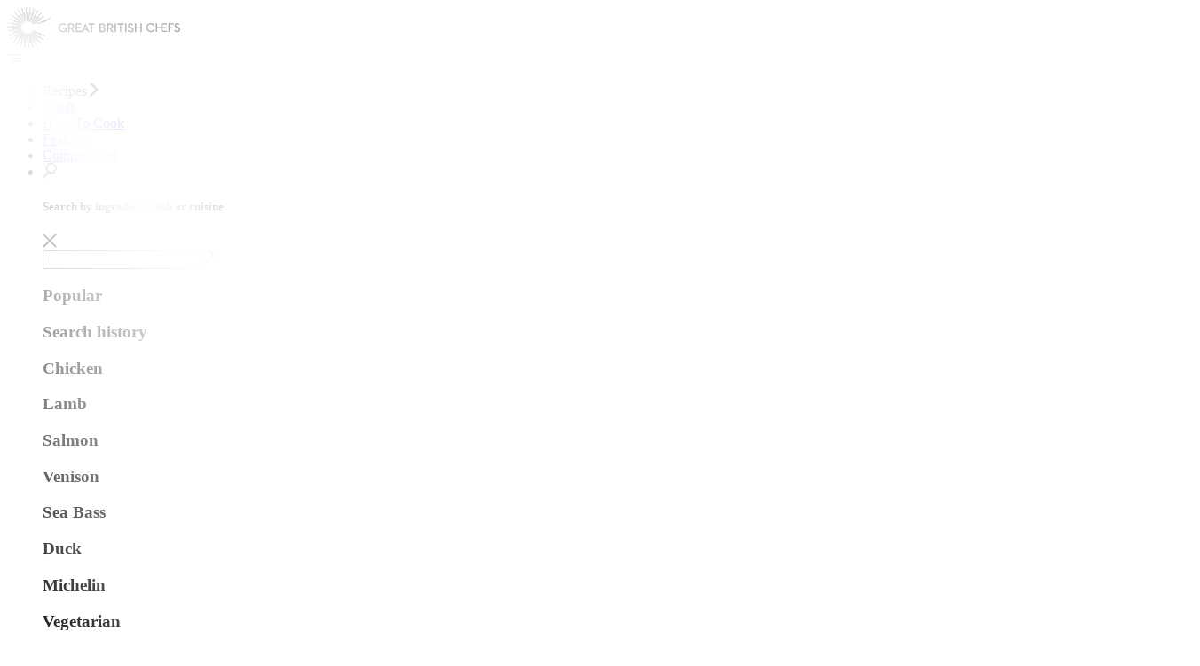

--- FILE ---
content_type: text/html; charset=utf-8
request_url: https://www.greatbritishchefs.com/recipes/bbq-buffalo-wings-celery-blue-cheese-dip-recipe
body_size: 46645
content:
<!DOCTYPE html>
    <html lang="en" class="scroll-smooth" xmlns="http://www.w3.org/1999/xhtml" xmlns:og="http://ogp.me/ns#" xmlns:fb="https://www.facebook.com/2008/fbml">
      <head prefix="og: http://ogp.me/ns">
        <link rel="stylesheet" type="text/css" href="/assets/static/vue.Bqf3NNUI.css">
        <link rel="stylesheet" type="text/css" href="/assets/static/renderer_Layout-7d0de3ce.BSq29Ejp.css">
        <link rel="stylesheet" type="text/css" href="/assets/static/components_ui_GbcAverageStarRating-472e2414.Bf3D-J2a.css">
        <link rel="stylesheet" type="text/css" href="/assets/static/renderer_Layout-7d0de3ce.DR6FwkiC.css">
        <link rel="preload" href="/assets/static/gbc-iconset-2017-11-13.-AEGbScV.woff" as="font" type="font/woff" crossorigin>
        <meta charset="UTF-8" />
        <meta name="viewport" content="width=device-width, initial-scale=1.0" />
     
        <link rel="preload" href="https://fonts.gstatic.com/s/lato/v14/S6uyw4BMUTPHjx4wXg.woff2" as="font" type="font/woff2" crossorigin>
<link rel="preload" href="https://fonts.gstatic.com/s/ptserif/v18/EJRVQgYoZZY2vCFuvAFWzr8.woff2" as="font" type="font/woff2" crossorigin>
<link rel="preload" href="https://fonts.gstatic.com/s/lato/v14/S6u9w4BMUTPHh6UVSwiPGQ.woff2" as="font" type="font/woff2" crossorigin>
        <link rel="preload" media="(max-width:767.98px)" as="image" imagesrcset="https://media-cdn2.greatbritishchefs.com/media/4crhuxom/gbc_wings-1.whqc_320x231q90.webp 1x, https://media-cdn2.greatbritishchefs.com/media/4crhuxom/gbc_wings-1.whqc_640x462q90.webp 2x" type="image/webp">
<link rel="preload" media="(min-width:768px) and (max-width:991.98px)" as="image" imagesrcset="https://media-cdn2.greatbritishchefs.com/media/4crhuxom/gbc_wings-1.whqc_768x512q90.webp 1x, https://media-cdn2.greatbritishchefs.com/media/4crhuxom/gbc_wings-1.whqc_1536x1024q90.webp 2x" type="image/webp">
<link rel="preload" media="(min-width:992px) and (max-width:1199.98px)" as="image" imagesrcset="https://media-cdn2.greatbritishchefs.com/media/4crhuxom/gbc_wings-1.whqc_768x512q90.webp 1x, https://media-cdn2.greatbritishchefs.com/media/4crhuxom/gbc_wings-1.whqc_1536x1024q90.webp 2x" type="image/webp">
<link rel="preload" media="(min-width:1200px)" as="image" imagesrcset="https://media-cdn2.greatbritishchefs.com/media/4crhuxom/gbc_wings-1.whqc_900x600q90.webp 1x, https://media-cdn2.greatbritishchefs.com/media/4crhuxom/gbc_wings-1.whqc_1800x1200q90.webp 2x" type="image/webp">
        <link rel="preconnect" href="https://www.googletagmanager.com"/>
        <link rel="icon" type="image/png" href="/icons/favicon-32x32.png" sizes="32x32" />
        <link rel="icon" type="image/png" href="/icons/favicon-96x96.png" sizes="96x96" />
        <link rel="apple-touch-icon" href="/icons/apple-touch-icon-180x180.png" />
        <link rel="shortcut icon" href="/icons/favicon.ico" />
        <link rel="manifest" href="/manifest.webmanifest" />
        <link rel="canonical" href="https://www.greatbritishchefs.com/recipes/bbq-buffalo-wings-celery-blue-cheese-dip-recipe" />
        
        <meta name="description" content="This recipe for BBQ buffalo wings is served with a tangy and cooling blue cheese dip and celery sticks.  " />
        <title>BBQ buffalo Wings with Celery and Blue Cheese Dip Recipe  - Great British Chefs</title>
        <meta property="og:title" content="BBQ buffalo Wings with Celery and Blue Cheese Dip Recipe " />
        <meta property="og:image" content="https://media-cdn2.greatbritishchefs.com/media/4crhuxom/gbc_wings-1.whqc_1426x713q80.jpg" />
        <meta property="og:site_name" content="Great British Chefs" />
        <meta property="og:description" content="This recipe for BBQ buffalo wings is served with a tangy and cooling blue cheese dip and celery sticks.  " />
        <meta property="og:type" content="website" />
        <meta property="og:image" content="https://media-cdn2.greatbritishchefs.com/media/4crhuxom/gbc_wings-1.whqc_735x1102q80.jpg" />

        <meta name="twitter:site" content="@gbchefs">
        <meta name="twitter:creator" content="@gbchefs">
        <meta name="twitter:title" content="BBQ buffalo Wings with Celery and Blue Cheese Dip Recipe ">
        <meta name="twitter:image" content="https://media-cdn2.greatbritishchefs.com/media/4crhuxom/gbc_wings-1.whqc_1426x713q80.jpg">
        <meta name="twitter:description" content="This recipe for BBQ buffalo wings is served with a tangy and cooling blue cheese dip and celery sticks.  ">
        <meta name="twitter:card" content="summary_large_image">
        <meta property="fb:app_id" content="200937473307040" />
        <meta property="article:author" content="https://www.facebook.com/greatbritishchefs" />
        
        <script>
    console.warn('Registering service worker sw.js for GBC4.Vike1 DISABLED');
    // if('serviceWorker' in navigator) { window.addEventListener('load', () => { 
    //     console.debug('navigator.serviceWorker.register - sw.js')
    //     navigator.serviceWorker.register('/sw.js', { scope: '/' })})}
    </script>
        
    <script>
      window.__gbcRuntimeEnvironmentSettings = {"identityUrl":"https://identity.greatbritishchefs.com","webBaseUrlForClient":"https://www.greatbritishchefs.com","clientId":"gbc_site_frontend","apiBaseUrlForClient":"https://api.greatbritishchefs.com"};
    </script>
  
        
        <script>
        //Decide which test bucket user belongs to
        window.__gbcGlobalFunctions = window.__gbcGlobalFunctions || {};
        window.__gbcGlobalFunctions.getOrInitializeUserTestClass = function() {
          // Overriden for active A/B tests
          return null;
        }
        window.__gbcGlobalFunctions.getUserData = function() {
          try{
              // Check if localStorage is available
              if (!window.localStorage || typeof window.localStorage.getItem !== "function") {
                console.warn("MembershipAccess: localStorage is not available, returning defaults");
                return { };
              }
 
              var userId = window.localStorage.getItem("storedUserId") || null;
              var userTier = window.localStorage.getItem("storedUserTier") || null;

              return { userId, userTier };

          } catch (e) {
              console.error("MembershipAccess: Unable to retrieve user data:", e);
              return { userId: null, userTier: null };
          }
        }
        </script>
        <script>
// Define dataLayer and the gtag function.
window.dataLayer = window.dataLayer || [];
function gtag(){ window.dataLayer.push(arguments);}

// Set default consent to 'denied' as a placeholder
// Determine actual values based on your own requirements
gtag('consent', 'default', {
  'ad_storage': 'denied',
  'ad_user_data': 'denied',
  'ad_personalization': 'denied',
  'analytics_storage': 'denied',
  'wait_for_update': 500
});

dataLayer.push({
    'event': 'default_consent'
  });
</script>
<script async src="https://www.googletagmanager.com/gtag/js?id=G-WJLFG1BX4N"></script>
<script>

var __gbcGA4Init= (function() {
try {
  // Initialize your data here
  return {
    user_ab_test: window.__gbcGlobalFunctions.getOrInitializeUserTestClass(),
    userData: window.__gbcGlobalFunctions.getUserData()
  };
} catch (e) {
  console.error("Error occurred while initializing __gbcGA4Init object:", e);
 }
})() || {user_ab_test:null};

if (!__gbcGA4Init.userData) {
  __gbcGA4Init.userData = {};
}
 
  gtag('js', new Date());
  var gtagConfig = {
    user_properties: {}
  };

  var canSendUserIdToGA = (function(){
  try {
    var gbcConsentDescription = JSON.parse(window.localStorage.getItem("gbcConsentDescription") || "{}");
    if (gbcConsentDescription) return gbcConsentDescription.canSendUserIdToGA;
    return null;
    } catch (e) {
    console.error("Unable to read consent data. No user info will be in GTAG. Reason: ", e);
    return undefined;
  }})();
  
  if (canSendUserIdToGA) {
      //Only attach user ID if consent is given
      gtagConfig['user_id'] = __gbcGA4Init.userData.userId;
  }

    //old 'event' way to send membership - will be removed soon
    gtagConfig['membership_tier'] = __gbcGA4Init.userData.userTier;
    gtagConfig['user_test_class']= __gbcGA4Init.user_ab_test;

    //new way to send A/B test class and userTier- user property
    gtagConfig['user_properties']['user_ab_test'] = __gbcGA4Init.user_ab_test;
    gtagConfig['user_properties']['user_tier'] = __gbcGA4Init.userData.userTier;
  
    try{
      if (document.location.href.indexOf("ga4debug=1") > -1){
        gtagConfig['debug_mode'] = true;
      }
    }catch(e){
      console.error("Error occurred while checking GA4 debug mode:", e);
    }
 
  // Using Google Consent mode V2 - No information will be sent before consent is given
  console.log("GA4 Initializing gtag with config:", gtagConfig);
  gtag('config', 'G-WJLFG1BX4N', gtagConfig);
 
</script>
        <script async src="https://securepubads.g.doubleclick.net/tag/js/gpt.js" crossorigin="anonymous"></script>
<script>
var googletag = googletag || {}; googletag.cmd = googletag.cmd || [];

  googletag.cmd.push(function(){
    dataKeys = {"HasSponsor":"no","PageTitle":"bbq buffalo wings with celery and blue cheese dip recipe ","Type":"recipepage","RawIngredients":"100g of butter|1 pinch of garlic powder|120ml of hot sauce, such as frank's|6 chicken wings, separated into flats and drums|250g of sour cream|100g of mayonnaise|1 pinch of celery salt|100g of blue cheese|2 tsp white wine vinegar|1 dash of worcestershire sauce|3 sticks of celery, cut into shorter lengths","SpecificIngredients":"butter|garlic powder|hot sauce|chicken wing|sour cream|mayonnaise|celery salt|blue cheese|white wine vinegar|worcestershire sauce|celery","Site":"Production","Partition":"GBC"};
    try{
    dataKeys.UserTier = window.localStorage && typeof window.localStorage.getItem === "function" && window.localStorage.getItem('storedUserTier');
    if (!dataKeys.UserTier) {dataKeys.UserTier ='Unknown'}
    } catch(e){
      console.error('GoogleAdUnit - Getting UserTier failed : ' + e.message,e);
      dataKeys.UserTier ='Unknown';
    }

    for(var key in dataKeys){
      if (dataKeys.hasOwnProperty(key)) {
        console.debug('GoogleAdUnit Key-value : ' + key + ' = ' + dataKeys[key])
        googletag.pubads().setTargeting(key, dataKeys[key]);
      }
    }
    console.debug('GoogleAdUnit Targetting completed');      
  }); 
  
function testStaticallyRenderedGoogleAdUnitCouldBeEventuallyRenderedAndGetAdElement(adZoneInfoString, adElementId, adSpecStopPointMin, adSpecStopPointMax) {
  function ignoreAdBlock(message){
        message = message || "No message";
        console.debug("GoogleAdUnit ignored: "+ adZoneInfoString +' : ' + message);
    }  
try {
  var respWidth = window.screen.width;
      if (adSpecStopPointMin > respWidth || adSpecStopPointMax < respWidth) {
        ignoreAdBlock("Resolution out of range: Threshold " + adSpecStopPointMin + " - " + adSpecStopPointMax + "px, Screen width: " + respWidth + "px");
        return false;
    }

  var isProbablyGoldOrSilver = window.localStorage && typeof window.localStorage.getItem === "function" && /gold|silver/i.test(window.localStorage.getItem('storedUserTier'));

  if (isProbablyGoldOrSilver) {
      if (/HeaderOptions/i.test(adZoneInfoString)) {
          ignoreAdBlock('Block removed for gold / silver user')
          return false;
      }
  }
  return true;
 } catch(e) {
   console.error('testStaticallyRenderedGoogleAdUnitCouldBeEventuallyRenderedAndGetAdElement failed for ' + adZoneInfoString + ' : ' + e.message,e); 
   return false;
 }
}

          (function (adZoneInfoString,adElementId,adSpecStopPointMin, adSpecStopPointMax){
            if (testStaticallyRenderedGoogleAdUnitCouldBeEventuallyRenderedAndGetAdElement(adZoneInfoString, adElementId, adSpecStopPointMin, adSpecStopPointMax)) {
              console.debug('GoogleAdUnit: cmd.push '+adZoneInfoString);
            
            googletag.cmd.push(function() {
              console.debug('GoogleAdUnit: defineSlot '+adZoneInfoString);
              googletag.defineSlot('/11464905/HeaderOptions', [970, 250], adElementId).addService(googletag.pubads());
            })    
          }
          })('HeaderOptions-0: HeaderOptions 970x250 - Desktop/992-10000', 'HeaderOptions-0',  992, 10000);
          

          (function (adZoneInfoString,adElementId,adSpecStopPointMin, adSpecStopPointMax){
            if (testStaticallyRenderedGoogleAdUnitCouldBeEventuallyRenderedAndGetAdElement(adZoneInfoString, adElementId, adSpecStopPointMin, adSpecStopPointMax)) {
              console.debug('GoogleAdUnit: cmd.push '+adZoneInfoString);
            
            googletag.cmd.push(function() {
              console.debug('GoogleAdUnit: defineSlot '+adZoneInfoString);
              googletag.defineSlot('/11464905/mobile_mpu', [300, 250], adElementId).addService(googletag.pubads());
            })    
          }
          })('mobile_mpu-1: mobile_mpu 300x250 - Mobile/0-767', 'mobile_mpu-1',  0, 767);
          

          (function (adZoneInfoString,adElementId,adSpecStopPointMin, adSpecStopPointMax){
           console.debug('GoogleAdUnit: slot will not be defined in the head (lazyLoad) '+adZoneInfoString);
          })('mobile_mpu-2: mobile_mpu 300x250 - Mobile/0-767', 'mobile_mpu-2', 767, 0);
          

          (function (adZoneInfoString,adElementId,adSpecStopPointMin, adSpecStopPointMax){
           console.debug('GoogleAdUnit: slot will not be defined in the head (lazyLoad) '+adZoneInfoString);
          })('mobile_mpu-3: mobile_mpu 300x250 - Mobile/0-767', 'mobile_mpu-3', 767, 0);
          

          (function (adZoneInfoString,adElementId,adSpecStopPointMin, adSpecStopPointMax){
           console.debug('GoogleAdUnit: slot will not be defined in the head (lazyLoad) '+adZoneInfoString);
          })('mobile_mpu_bottom-4: mobile_mpu_bottom 300x250 - Mobile/0-767', 'mobile_mpu_bottom-4', 767, 0);
          

          (function (adZoneInfoString,adElementId,adSpecStopPointMin, adSpecStopPointMax){
           console.debug('GoogleAdUnit: slot will not be defined in the head (lazyLoad) '+adZoneInfoString);
          })('rhsDouble-5: rhsDouble 300x600 - TabletDesktop/768-10000', 'rhsDouble-5', 10000, 768);
          

    googletag.cmd.push(function(){
      googletag.pubads().enableSingleRequest();
      googletag.pubads().disableInitialLoad();
      googletag.enableServices();
      console.debug('GoogleAdUnit disableInitialLoad() && enableServices()');
    }); 
</script>
        <!-- Organization Block / Organization Block disabled (site settings missing)-->
        
    <script type="application/ld+json">{"@context":"https://schema.org/","name":"BBQ buffalo wings with celery and blue cheese dip ","description":"This recipe for BBQ buffalo wings is served with a tangy and cooling blue cheese dip and celery sticks.  ","recipeCategory":"Snack","totalTime":"PT45M","recipeIngredient":["100g of butter","1 pinch of garlic powder","120ml of hot sauce, such as Frank's","6 chicken wings, separated into flats and drums","250g of sour cream","100g of mayonnaise","1 pinch of celery salt","100g of blue cheese","2 tsp white wine vinegar","1 dash of Worcestershire sauce","3 sticks of celery, cut into shorter lengths"],"recipeInstructions":[{"@type":"HowToStep","text":"To make the sauce, melt the butter in a saucepan and add the garlic powder and hot sauce. Whisk until combined, then set aside"},{"@type":"HowToStep","text":"To make the dip, combine the sour cream, mayonnaise, celery salt, blue cheese, white wine vinegar and Worcestershire sauce and mix well"},{"@type":"HowToStep","text":"To cook the wings, light a BBQ for indirect cooking, with the coals arranged either in the centre or off to one side"},{"@type":"HowToStep","text":"Cook the wings over direct heat but close to the coals for around 30 minutes, or until golden and crisp all over (move them closer to the coals as they start to burn down)"},{"@type":"HowToStep","text":"Once cooked, toss with the buffalo sauce and serve with the blue cheese dip and celery"}],"keywords":"easy","aggregateRating":{"@type":"AggregateRating","ratingValue":"5","ratingCount":"1"},"headline":"BBQ buffalo Wings with Celery and Blue Cheese Dip Recipe ","publisher":{"@type":"Organization","name":"Great British Chefs","url":"https://www.greatbritishchefs.com/","logo":{"@type":"ImageObject","url":"https://media-cdn2.greatbritishchefs.com/media/kxtop14a/gbc_logo1.svg","width":262,"height":62},"brand":{"@type":"Brand","name":"Great British Chefs"},"sameAs":["https://www.facebook.com/greatbritishchefs","https://www.instagram.com/gbchefs/","https://twitter.com/gbchefs","https://www.tiktok.com/@gbchefs","https://www.pinterest.co.uk/gbchefs/","https://www.youtube.com/@GreatBritishChefs","https://www.linkedin.com/company/great-british-chefs/"]},"isAccessibleForFree":true,"@type":["Article","Recipe"],"image":["https://media-cdn2.greatbritishchefs.com/media/4crhuxom/gbc_wings-1.whqc_1426x713q80.jpg"],"author":{"@type":"Person","name":"GBC Kitchen ","url":"/contributors/the-kitchen-with-great-british-chefs"},"datePublished":"2022-08-16T16:12:00Z","dateModified":"2025-02-14T23:01:53.153Z"}</script>
    <!-- application/ld+json (linkedDataCarousel) is not available for this page -->   
    
        
      <script>
      try {
        if (window.localStorage){
            let lastLoggedInTimestamp=parseInt(window.localStorage["lastLoggedInTimestamp"]);
            let storedUserTier=window.localStorage["storedUserTier"];
            let currentTime = new Date().getTime();
            if ((/gold|silver/i.test(storedUserTier)) || (lastLoggedInTimestamp && lastLoggedInTimestamp < currentTime && currentTime < lastLoggedInTimestamp + 15 * 1000)){
                console.debug('TopAdBanner hidden: [%s, %s]',storedUserTier,lastLoggedInTimestamp)
                var headerAdStyle = document.createElement('style');
                headerAdStyle.type = 'text/css';
                headerAdStyle.innerHTML = '.ad-container.ad-container--is-HeaderOptions { display: none !important; }';
                document.head.appendChild(headerAdStyle);
            } else {
                console.debug('TopAdBanner shown: [%s, %s]',storedUserTier,lastLoggedInTimestamp)
            }
        }
       } catch(err) {
        console.warn('Top Ad Banner stays - unable to check if top banner needs to be hidden', err)
      }
      </script>
    
        <script>
      try {
        if (window.localStorage && window.localStorage.getItem('isProbablySubscribedToGbcWeeklyNewsletter') === 'true') {
            var defaultNewsletterStyle = document.createElement('style');
            defaultNewsletterStyle.type = 'text/css';
            defaultNewsletterStyle.innerHTML = '.newsletter__title-image-overlay { display: none !important; }';
            document.head.appendChild(defaultNewsletterStyle);
            console.debug('Default Newsletter Block is HIDDEN because window.localStorage.isProbablySubscribedToGbcWeeklyNewsletter is TRUE.')
        }
        else {
            console.debug('Default Newsletter Block is SHOWN by default.')
        }
      } catch (er) {
        console.error('An error occurred while trying to dynamically render Newsletter block.', er)
      }
      </script>
      </head>
      <body style="">
        <script>window.cmp_cdid = "b281a6d4c1c38";</script><script>if(!("gdprAppliesGlobally" in window)){window.gdprAppliesGlobally=true}if(!("cmp_id" in window)||window.cmp_id<1){window.cmp_id=0}if(!("cmp_cdid" in window)){window.cmp_cdid="b281a6d4c1c38"}if(!("cmp_params" in window)){window.cmp_params=""}if(!("cmp_host" in window)){window.cmp_host="b.delivery.consentmanager.net"}if(!("cmp_cdn" in window)){window.cmp_cdn="cdn.consentmanager.net"}if(!("cmp_proto" in window)){window.cmp_proto="https:"}if(!("cmp_codesrc" in window)){window.cmp_codesrc="0"}window.cmp_getsupportedLangs=function(){var b=["DE","EN","FR","IT","NO","DA","FI","ES","PT","RO","BG","ET","EL","GA","HR","LV","LT","MT","NL","PL","SV","SK","SL","CS","HU","RU","SR","ZH","TR","UK","AR","BS","JA","CY"];if("cmp_customlanguages" in window){for(var a=0;a<window.cmp_customlanguages.length;a++){b.push(window.cmp_customlanguages[a].l.toUpperCase())}}return b};window.cmp_getRTLLangs=function(){var a=["AR"];if("cmp_customlanguages" in window){for(var b=0;b<window.cmp_customlanguages.length;b++){if("r" in window.cmp_customlanguages[b]&&window.cmp_customlanguages[b].r){a.push(window.cmp_customlanguages[b].l)}}}return a};window.cmp_getlang=function(a){if(typeof(a)!="boolean"){a=true}if(a&&typeof(cmp_getlang.usedlang)=="string"&&cmp_getlang.usedlang!==""){return cmp_getlang.usedlang}return window.cmp_getlangs()[0]};window.cmp_extractlang=function(a){if(a.indexOf("cmplang=")!=-1){a=a.substr(a.indexOf("cmplang=")+8,2).toUpperCase();if(a.indexOf("&")!=-1){a=a.substr(0,a.indexOf("&"))}}else{a=""}return a};window.cmp_getlangs=function(){var h=window.cmp_getsupportedLangs();var g=[];var a=location.hash;var f=location.search;var e="cmp_params" in window?window.cmp_params:"";if(cmp_extractlang(a)!=""){g.push(cmp_extractlang(a))}else{if(cmp_extractlang(f)!=""){g.push(cmp_extractlang(f))}else{if(cmp_extractlang(e)!=""){g.push(cmp_extractlang(e))}else{if("cmp_setlang" in window&&window.cmp_setlang!=""){g.push(window.cmp_setlang.toUpperCase())}else{if("cmp_langdetect" in window&&window.cmp_langdetect==1){g.push(window.cmp_getPageLang())}else{g=window.cmp_getBrowserLangs()}}}}}var c=[];for(var d=0;d<g.length;d++){var b=g[d].toUpperCase();if(b.length<2){continue}if(h.indexOf(b)!=-1){c.push(b)}else{if(b.indexOf("-")!=-1){b=b.substr(0,2)}if(h.indexOf(b)!=-1){c.push(b)}}}if(c.length==0&&typeof(cmp_getlang.defaultlang)=="string"&&cmp_getlang.defaultlang!==""){return[cmp_getlang.defaultlang.toUpperCase()]}else{return c.length>0?c:["EN"]}};window.cmp_getPageLangs=function(){var a=window.cmp_getXMLLang();if(a!=""){a=[a.toUpperCase()]}else{a=[]}a=a.concat(window.cmp_getLangsFromURL());return a.length>0?a:["EN"]};window.cmp_getPageLang=function(){var a=window.cmp_getPageLangs();return a.length>0?a[0]:""};window.cmp_getLangsFromURL=function(){var c=window.cmp_getsupportedLangs();var b=location;var m="toUpperCase";var g=b.hostname[m]()+".";var a="/"+b.pathname[m]()+"/";a=a.split("_").join("-");a=a.split("//").join("/");a=a.split("//").join("/");var f=[];for(var e=0;e<c.length;e++){var j=a.substring(0,c[e].length+2);if(g.substring(0,c[e].length+1)==c[e]+"."){f.push(c[e][m]())}else{if(c[e].length==5){var k=c[e].substring(3,5)+"-"+c[e].substring(0,2);if(g.substring(0,k.length+1)==k+"."){f.push(c[e][m]())}}else{if(j=="/"+c[e]+"/"||j=="/"+c[e]+"-"){f.push(c[e][m]())}else{if(j=="/"+c[e].replace("-","/")+"/"||j=="/"+c[e].replace("-","/")+"/"){f.push(c[e][m]())}else{if(c[e].length==5){var k=c[e].substring(3,5)+"-"+c[e].substring(0,2);var h=a.substring(0,k.length+1);if(h=="/"+k+"/"||h=="/"+k.replace("-","/")+"/"){f.push(c[e][m]())}}}}}}}return f};window.cmp_getXMLLang=function(){var c=document.getElementsByTagName("html");if(c.length>0){c=c[0]}else{c=document.documentElement}if(c&&c.getAttribute){var a=c.getAttribute("xml:lang");if(typeof(a)!="string"||a==""){a=c.getAttribute("lang")}if(typeof(a)=="string"&&a!=""){a=a.split("_").join("-").toUpperCase();var b=window.cmp_getsupportedLangs();return b.indexOf(a)!=-1||b.indexOf(a.substr(0,2))!=-1?a:""}else{return""}}};window.cmp_getBrowserLangs=function(){var c="languages" in navigator?navigator.languages:[];var b=[];if(c.length>0){for(var a=0;a<c.length;a++){b.push(c[a])}}if("language" in navigator){b.push(navigator.language)}if("userLanguage" in navigator){b.push(navigator.userLanguage)}return b};(function(){var C=document;var D=C.getElementsByTagName;var o=window;var t="";var h="";var k="";var F=function(e){var i="cmp_"+e;e="cmp"+e+"=";var d="";var l=e.length;var K=location;var L=K.hash;var w=K.search;var u=L.indexOf(e);var J=w.indexOf(e);if(u!=-1){d=L.substring(u+l,9999)}else{if(J!=-1){d=w.substring(J+l,9999)}else{return i in o&&typeof(o[i])!=="function"?o[i]:""}}var I=d.indexOf("&");if(I!=-1){d=d.substring(0,I)}return d};var j=F("lang");if(j!=""){t=j;k=t}else{if("cmp_getlang" in o){t=o.cmp_getlang().toLowerCase();h=o.cmp_getlangs().slice(0,3).join("_");k=o.cmp_getPageLangs().slice(0,3).join("_");if("cmp_customlanguages" in o){var m=o.cmp_customlanguages;for(var y=0;y<m.length;y++){var a=m[y].l.toLowerCase();if(a==t){t="en"}}}}}var q=("cmp_proto" in o)?o.cmp_proto:"https:";if(q!="http:"&&q!="https:"){q="https:"}var n=("cmp_ref" in o)?o.cmp_ref:location.href;if(n.length>300){n=n.substring(0,300)}var A=function(l){var K=document;var N=K.getElementsByTagName;var P=K.createElement("script");P.setAttribute("data-cmp-ab","1");P.type="text/javascript";P.async=true;P.src=l;var O=["body","div","span","script","head"];var I="currentScript";var L="parentElement";var u="appendChild";var M="body";if(K[I]&&K[I][L]){K[I][L][u](P)}else{if(K[M]){K[M][u](P)}else{for(var w=0;w<O.length;w++){var J=N(O[w]);if(J.length>0){J[0][u](P);break}}}}};var b=F("design");var c=F("regulationkey");var z=F("gppkey");var s=F("att");var f=o.encodeURIComponent;var g;try{g=C.cookie.length>0}catch(B){g=false}var x=F("darkmode");if(x=="0"){x=0}else{if(x=="1"){x=1}else{try{if("matchMedia" in window&&window.matchMedia){var H=window.matchMedia("(prefers-color-scheme: dark)");if("matches" in H&&H.matches){x=1}}}catch(B){x=0}}}var p=q+"//"+o.cmp_host+"/delivery/cmp.php?";p+=("cmp_id" in o&&o.cmp_id>0?"id="+o.cmp_id:"")+("cmp_cdid" in o?"&cdid="+o.cmp_cdid:"")+"&h="+f(n);p+=(b!=""?"&cmpdesign="+f(b):"")+(c!=""?"&cmpregulationkey="+f(c):"")+(z!=""?"&cmpgppkey="+f(z):"");p+=(s!=""?"&cmpatt="+f(s):"")+("cmp_params" in o?"&"+o.cmp_params:"")+(g?"&__cmpfcc=1":"");p+=(x>0?"&cmpdarkmode=1":"");A(p+"&l="+f(t)+"&ls="+f(h)+"&lp="+f(k)+"&o="+(new Date()).getTime());if(!("cmp_quickstub" in window)){var r="js";var v=F("debugunminimized")!=""?"":".min";if(F("debugcoverage")=="1"){r="instrumented";v=""}if(F("debugtest")=="1"){r="jstests";v=""}var G=new Date();var E=G.getFullYear()+"-"+(G.getMonth()+1)+"-"+G.getDate();A(q+"//"+o.cmp_cdn+"/delivery/"+r+"/cmp_final"+v+".js?t="+E)}})();window.cmp_rc=function(c,b){var l;try{l=document.cookie}catch(h){l=""}var j="";var f=0;var g=false;while(l!=""&&f<100){f++;while(l.substr(0,1)==" "){l=l.substr(1,l.length)}var k=l.substring(0,l.indexOf("="));if(l.indexOf(";")!=-1){var m=l.substring(l.indexOf("=")+1,l.indexOf(";"))}else{var m=l.substr(l.indexOf("=")+1,l.length)}if(c==k){j=m;g=true}var d=l.indexOf(";")+1;if(d==0){d=l.length}l=l.substring(d,l.length)}if(!g&&typeof(b)=="string"){j=b}return(j)};window.cmp_stub=function(){var a=arguments;__cmp.a=__cmp.a||[];if(!a.length){return __cmp.a}else{if(a[0]==="ping"){if(a[1]===2){a[2]({gdprApplies:gdprAppliesGlobally,cmpLoaded:false,cmpStatus:"stub",displayStatus:"hidden",apiVersion:"2.2",cmpId:31},true)}else{a[2](false,true)}}else{if(a[0]==="getTCData"){__cmp.a.push([].slice.apply(a))}else{if(a[0]==="addEventListener"||a[0]==="removeEventListener"){__cmp.a.push([].slice.apply(a))}else{if(a.length==4&&a[3]===false){a[2]({},false)}else{__cmp.a.push([].slice.apply(a))}}}}}};window.cmp_dsastub=function(){var a=arguments;a[0]="dsa."+a[0];window.cmp_gppstub(a)};window.cmp_gppstub=function(){var c=arguments;__gpp.q=__gpp.q||[];if(!c.length){return __gpp.q}var h=c[0];var g=c.length>1?c[1]:null;var f=c.length>2?c[2]:null;var a=null;var j=false;if(h==="ping"){a=window.cmp_gpp_ping();j=true}else{if(h==="addEventListener"){__gpp.e=__gpp.e||[];if(!("lastId" in __gpp)){__gpp.lastId=0}__gpp.lastId++;var d=__gpp.lastId;__gpp.e.push({id:d,callback:g});a={eventName:"listenerRegistered",listenerId:d,data:true,pingData:window.cmp_gpp_ping()};j=true}else{if(h==="removeEventListener"){__gpp.e=__gpp.e||[];a=false;for(var e=0;e<__gpp.e.length;e++){if(__gpp.e[e].id==f){__gpp.e[e].splice(e,1);a=true;break}}j=true}else{__gpp.q.push([].slice.apply(c))}}}if(a!==null&&typeof(g)==="function"){g(a,j)}};window.cmp_gpp_ping=function(){return{gppVersion:"1.1",cmpStatus:"stub",cmpDisplayStatus:"hidden",signalStatus:"not ready",supportedAPIs:["2:tcfeuv2","5:tcfcav1","7:usnat","8:usca","9:usva","10:usco","11:usut","12:usct","13:usfl","14:usmt","15:usor","16:ustx","17:usde","18:usia","19:usne","20:usnh","21:usnj","22:ustn"],cmpId:31,sectionList:[],applicableSections:[0],gppString:"",parsedSections:{}}};window.cmp_addFrame=function(b){if(!window.frames[b]){if(document.body){var a=document.createElement("iframe");a.style.cssText="display:none";if("cmp_cdn" in window&&"cmp_ultrablocking" in window&&window.cmp_ultrablocking>0){a.src="//"+window.cmp_cdn+"/delivery/empty.html"}a.name=b;a.setAttribute("title","Intentionally hidden, please ignore");a.setAttribute("role","none");a.setAttribute("tabindex","-1");document.body.appendChild(a)}else{window.setTimeout(window.cmp_addFrame,10,b)}}};window.cmp_msghandler=function(d){var a=typeof d.data==="string";try{var c=a?JSON.parse(d.data):d.data}catch(f){var c=null}if(typeof(c)==="object"&&c!==null&&"__cmpCall" in c){var b=c.__cmpCall;window.__cmp(b.command,b.parameter,function(h,g){var e={__cmpReturn:{returnValue:h,success:g,callId:b.callId}};d.source.postMessage(a?JSON.stringify(e):e,"*")})}if(typeof(c)==="object"&&c!==null&&"__tcfapiCall" in c){var b=c.__tcfapiCall;window.__tcfapi(b.command,b.version,function(h,g){var e={__tcfapiReturn:{returnValue:h,success:g,callId:b.callId}};d.source.postMessage(a?JSON.stringify(e):e,"*")},b.parameter)}if(typeof(c)==="object"&&c!==null&&"__gppCall" in c){var b=c.__gppCall;window.__gpp(b.command,function(h,g){var e={__gppReturn:{returnValue:h,success:g,callId:b.callId}};d.source.postMessage(a?JSON.stringify(e):e,"*")},"parameter" in b?b.parameter:null,"version" in b?b.version:1)}if(typeof(c)==="object"&&c!==null&&"__dsaCall" in c){var b=c.__dsaCall;window.__dsa(b.command,function(h,g){var e={__dsaReturn:{returnValue:h,success:g,callId:b.callId}};d.source.postMessage(a?JSON.stringify(e):e,"*")},"parameter" in b?b.parameter:null,"version" in b?b.version:1)}};window.cmp_setStub=function(a){if(!(a in window)||(typeof(window[a])!=="function"&&typeof(window[a])!=="object"&&(typeof(window[a])==="undefined"||window[a]!==null))){window[a]=window.cmp_stub;window[a].msgHandler=window.cmp_msghandler;window.addEventListener("message",window.cmp_msghandler,false)}};window.cmp_setGppStub=function(a){if(!(a in window)||(typeof(window[a])!=="function"&&typeof(window[a])!=="object"&&(typeof(window[a])==="undefined"||window[a]!==null))){window[a]=window.cmp_gppstub;window[a].msgHandler=window.cmp_msghandler;window.addEventListener("message",window.cmp_msghandler,false)}};if(!("cmp_noiframepixel" in window)){window.cmp_addFrame("__cmpLocator")}if((!("cmp_disabletcf" in window)||!window.cmp_disabletcf)&&!("cmp_noiframepixel" in window)){window.cmp_addFrame("__tcfapiLocator")}if((!("cmp_disablegpp" in window)||!window.cmp_disablegpp)&&!("cmp_noiframepixel" in window)){window.cmp_addFrame("__gppLocator")}if((!("cmp_disabledsa" in window)||!window.cmp_disabledsa)&&!("cmp_noiframepixel" in window)){window.cmp_addFrame("__dsaLocator")}window.cmp_setStub("__cmp");if(!("cmp_disabletcf" in window)||!window.cmp_disabletcf){window.cmp_setStub("__tcfapi")}if(!("cmp_disablegpp" in window)||!window.cmp_disablegpp){window.cmp_setGppStub("__gpp")}if(!("cmp_disabledsa" in window)||!window.cmp_disabledsa){window.cmp_setGppStub("__dsa")};</script>
        <div id="app"><!--[--><!--[--><!-- WARNING: Don't remove or rename .ad-container.ad-container--is-HeaderOptions class name. Used in topAdBannerTestAndRemoval.ts --><div class="ad-container bg-gray-accent-19 m-auto box-border hidden w-full p-[5px] text-center ad-container--is-HeaderOptions h-[260px] lg:block"><div class="flex items-center justify-center overflow-hidden" style=""><div id="HeaderOptions-0"></div></div></div><!--]--><!--[--><!-- Migration: Tailwind utility rewrite. Original legacy SCSS preserved (commented) below for audit/parity. --><div class="border-border-mobile-header sticky top-0 z-1000 w-full border-b bg-white shadow-[10px_2px_20px_0_#999] lg:hidden lg:hidden"><div class="border-border-mobile-header flex min-h-[66px] w-full items-center justify-between border-t"><a href="/" class="flex items-center"><picture nopin="nopin"><source srcset="https://media-cdn2.greatbritishchefs.com/media/kxtop14a/gbc_logo1.svg" type="image/svg+xml"><img src="https://media-cdn2.greatbritishchefs.com/media/3qolgqxn/gbc_knife_black_singleline_rgb_cropped.png" nopin="nopin" width="195" height="46" class="mx-3 my-2.5 h-[46px] object-contain" alt="Mobile Logo of Great British Chefs"></picture></a><div id="knife-burger" class="gbcicon-knives-3 text-mobile-header-icon-lg mr-[15px]" role="button" aria-label="Menu" aria-expanded="false" aria-controls="dropdown-mobile"></div><!----></div><!-- Top level menu --><div id="dropdown-mobile" class="absolute z-100 hidden h-screen w-full bg-white"><ul class="m-0 list-none pl-0"><!--[--><li class="border-border-mobile-header flex list-none items-center border-b pt-[15px] pb-[15px] pl-[15px] font-bold"><div><span>Recipes</span><span class="gbcicon-arrow-right text-button-sm ml-2.5 inline pt-1.5 align-middle text-black"></span></div><!----><!----></li><li class="border-border-mobile-header flex list-none items-center border-b pt-[15px] pb-[15px] pl-[15px] font-bold"><!----><!----><a href="https://www.greatbritishchefs.com/chefs" class="text-gray-accent-13 block h-full w-full no-underline">Chefs</a></li><li class="border-border-mobile-header flex list-none items-center border-b pt-[15px] pb-[15px] pl-[15px] font-bold"><!----><!----><a href="https://www.greatbritishchefs.com/how-to-cook" class="text-gray-accent-13 block h-full w-full no-underline">How To Cook</a></li><li class="border-border-mobile-header flex list-none items-center border-b pt-[15px] pb-[15px] pl-[15px] font-bold"><!----><!----><a href="https://www.greatbritishchefs.com/features" class="text-gray-accent-13 block h-full w-full no-underline">Features</a></li><li class="border-border-mobile-header flex list-none items-center border-b pt-[15px] pb-[15px] pl-[15px] font-bold"><!----><!----><a href="https://www.greatbritishchefs.com/competitions" class="text-gray-accent-13 block h-full w-full no-underline">Competitions</a></li><!--]--><li class="border-border-mobile-header flex list-none items-center border-b pt-[15px] pb-[15px] pl-[15px] font-bold" data-event-label="Search Dropdown" role="button"><!--[--><!-- Mobile Search START --><div class="w-full"><span class="gbcicon-search text-body" aria-label="Search"></span></div><div><!-- Slide-in overlay: keep in DOM and animate transform from right (translate-x-full) to 0. --><div class="bg-search-overlay fixed top-0 right-0 bottom-0 w-full pt-12 text-white transition-transform duration-300 ease-in-out pointer-events-none translate-x-full opacity-0" aria-hidden="true"><div class="flex items-baseline justify-between px-4"><h5 class="font-stack-title text-section-header-alt pr-4"> Search by ingredient, dish or cuisine </h5><div type="button" class="pl-4 text-white"><span class="gbcicon gbcicon-cross-big-2"></span></div></div><div class="flex flex-col px-4"><div class="border-search-overlay-input-border flex flex-row border-b-2 pt-4 pb-2"><input class="font-stack w-[100px] grow border-0 bg-transparent pr-2 text-xl font-medium text-white focus:outline-none" type="text" value=""><span role="button" aria-label="Search" class="gbcicon-search text-fs-5 inline-block self-end pl-2"></span></div><div><!--[--><!-- Mobile Search List START --><div class="flex flex-col"><div class="flex flex-row pt-4"><!--[--><div class="pr-4"><h3 role="button" class="font-stack-title text-mobile-subtitle cursor-pointer font-black no-underline">Popular</h3></div><div class="pr-4"><h3 role="button" class="font-stack-title text-mobile-subtitle cursor-pointer font-medium underline">Search history</h3></div><!--]--></div><!-- POPULAR SEARCHES --><div class="pt-2"><!--[--><div class="px-4 py-1"><h3 role="button" class="font-stack-title text-mobile-subtitle cursor-pointer font-medium uppercase">Chicken</h3></div><div class="px-4 py-1"><h3 role="button" class="font-stack-title text-mobile-subtitle cursor-pointer font-medium uppercase">Lamb</h3></div><div class="px-4 py-1"><h3 role="button" class="font-stack-title text-mobile-subtitle cursor-pointer font-medium uppercase">Salmon</h3></div><div class="px-4 py-1"><h3 role="button" class="font-stack-title text-mobile-subtitle cursor-pointer font-medium uppercase">Venison</h3></div><div class="px-4 py-1"><h3 role="button" class="font-stack-title text-mobile-subtitle cursor-pointer font-medium uppercase">Sea Bass</h3></div><div class="px-4 py-1"><h3 role="button" class="font-stack-title text-mobile-subtitle cursor-pointer font-medium uppercase">Duck</h3></div><div class="px-4 py-1"><h3 role="button" class="font-stack-title text-mobile-subtitle cursor-pointer font-medium uppercase">Michelin</h3></div><div class="px-4 py-1"><h3 role="button" class="font-stack-title text-mobile-subtitle cursor-pointer font-medium uppercase">Vegetarian</h3></div><div class="px-4 py-1"><h3 role="button" class="font-stack-title text-mobile-subtitle cursor-pointer font-medium uppercase">Dessert</h3></div><div class="px-4 py-1"><h3 role="button" class="font-stack-title text-mobile-subtitle cursor-pointer font-medium uppercase">Cod</h3></div><!--]--></div><!-- SEARCH HISTORY --><!----></div><!-- Mobile Search List END --><!-- Desktop Search List START --><!----><!-- Desktop Search List END --><!--]--></div></div></div></div><!-- Mobile Search END --><!-- Small Desktop to 1240px START --><!----><!-- Small Desktop to 1240px END --><!-- Desktop Search START --><!----><!-- Desktop Search END --><!--]--></li></ul><!-- Submenu: Recipes --><div class="absolute top-0 left-0 z-101 hidden h-screen w-full overflow-hidden bg-white"><div class="bg-white-very-transparent-2 flex items-stretch"><div class="bg-gray-accent-14 flex min-w-[30px] grow basis-[17px] items-center justify-center text-white"><span class="fa gbcicon-arrow-left"></span></div><div class="font-stack-title bg-gray-accent-15 flex flex-4 items-center justify-center pt-[15px] pb-[15px] pl-[15px] text-center text-white"><span class="text-fs-5">Recipes</span></div><div class="bg-gray-accent-15 flex min-w-[30px] grow basis-[17px] items-center justify-center pt-[15px] pb-[15px] pl-[15px] text-white"></div></div><ul class="m-0 list-none pl-0"><!--[--><li class="border-border-mobile-header flex list-none items-center border-b pt-[15px] pb-[15px] pl-[15px] font-bold"><span>Everyday and easy</span><span class="gbcicon-arrow-right text-button-sm ml-2.5 inline pt-1.5 align-middle text-black"></span></li><li class="border-border-mobile-header flex list-none items-center border-b pt-[15px] pb-[15px] pl-[15px] font-bold"><span>Main ingredients</span><span class="gbcicon-arrow-right text-button-sm ml-2.5 inline pt-1.5 align-middle text-black"></span></li><li class="border-border-mobile-header flex list-none items-center border-b pt-[15px] pb-[15px] pl-[15px] font-bold"><span>Vegetarian main ingredients</span><span class="gbcicon-arrow-right text-button-sm ml-2.5 inline pt-1.5 align-middle text-black"></span></li><li class="border-border-mobile-header flex list-none items-center border-b pt-[15px] pb-[15px] pl-[15px] font-bold"><span>Carbohydrates</span><span class="gbcicon-arrow-right text-button-sm ml-2.5 inline pt-1.5 align-middle text-black"></span></li><li class="border-border-mobile-header flex list-none items-center border-b pt-[15px] pb-[15px] pl-[15px] font-bold"><span>Fish and Seafood</span><span class="gbcicon-arrow-right text-button-sm ml-2.5 inline pt-1.5 align-middle text-black"></span></li><li class="border-border-mobile-header flex list-none items-center border-b pt-[15px] pb-[15px] pl-[15px] font-bold"><span>Meal Type</span><span class="gbcicon-arrow-right text-button-sm ml-2.5 inline pt-1.5 align-middle text-black"></span></li><li class="border-border-mobile-header flex list-none items-center border-b pt-[15px] pb-[15px] pl-[15px] font-bold"><span>Diets</span><span class="gbcicon-arrow-right text-button-sm ml-2.5 inline pt-1.5 align-middle text-black"></span></li><li class="border-border-mobile-header flex list-none items-center border-b pt-[15px] pb-[15px] pl-[15px] font-bold"><span>Courses</span><span class="gbcicon-arrow-right text-button-sm ml-2.5 inline pt-1.5 align-middle text-black"></span></li><li class="border-border-mobile-header flex list-none items-center border-b pt-[15px] pb-[15px] pl-[15px] font-bold"><span>Cuisine</span><span class="gbcicon-arrow-right text-button-sm ml-2.5 inline pt-1.5 align-middle text-black"></span></li><li class="border-border-mobile-header flex list-none items-center border-b pt-[15px] pb-[15px] pl-[15px] font-bold"><span>Michelin and Advanced</span><span class="gbcicon-arrow-right text-button-sm ml-2.5 inline pt-1.5 align-middle text-black"></span></li><!--]--></ul></div><!-- L3 Submenu (Recipes items) --><!--[--><div class="absolute top-0 left-0 z-101 hidden h-screen w-full overflow-hidden bg-white"><div class="bg-white-very-transparent-2 flex items-stretch"><div class="bg-gray-accent-14 flex min-w-[30px] grow basis-[17px] items-center justify-center text-white"><span class="gbcicon-arrow-left"></span></div><div class="font-stack-title bg-gray-accent-15 flex flex-4 items-center justify-center pt-[15px] pb-[15px] pl-[15px] text-center text-white"><span class="text-fs-5">Everyday and easy</span></div><div class="bg-gray-accent-15 flex min-w-[30px] grow basis-[17px] items-center justify-center pt-[15px] pb-[15px] pl-[15px] text-white"></div></div><ul class="m-0 list-none pl-0"><!--[--><li class="border-border-mobile-header flex list-none items-center border-b pt-[15px] pb-[15px] pl-[15px] font-bold"><a href="/collections/midweek-meal-recipes" class="text-gray-accent-13 block h-full w-full no-underline">Midweek meal</a></li><li class="border-border-mobile-header flex list-none items-center border-b pt-[15px] pb-[15px] pl-[15px] font-bold"><a href="/collections/quick-recipes" class="text-gray-accent-13 block h-full w-full no-underline">Quick</a></li><li class="border-border-mobile-header flex list-none items-center border-b pt-[15px] pb-[15px] pl-[15px] font-bold"><a href="/collections/quick-pasta-recipes" class="text-gray-accent-13 block h-full w-full no-underline">Quick pasta</a></li><li class="border-border-mobile-header flex list-none items-center border-b pt-[15px] pb-[15px] pl-[15px] font-bold"><a href="/collections/easy-cake-recipes" class="text-gray-accent-13 block h-full w-full no-underline">Easy cake</a></li><!--]--><li class="border-border-mobile-header flex list-none items-center border-b pt-[15px] pb-[15px] pl-[15px] font-bold"><a href="/collections/easy-recipes" class="text-gray-accent-13 block h-full w-full no-underline">See all easy recipes</a></li></ul></div><div class="absolute top-0 left-0 z-101 hidden h-screen w-full overflow-hidden bg-white"><div class="bg-white-very-transparent-2 flex items-stretch"><div class="bg-gray-accent-14 flex min-w-[30px] grow basis-[17px] items-center justify-center text-white"><span class="gbcicon-arrow-left"></span></div><div class="font-stack-title bg-gray-accent-15 flex flex-4 items-center justify-center pt-[15px] pb-[15px] pl-[15px] text-center text-white"><span class="text-fs-5">Main ingredients</span></div><div class="bg-gray-accent-15 flex min-w-[30px] grow basis-[17px] items-center justify-center pt-[15px] pb-[15px] pl-[15px] text-white"></div></div><ul class="m-0 list-none pl-0"><!--[--><li class="border-border-mobile-header flex list-none items-center border-b pt-[15px] pb-[15px] pl-[15px] font-bold"><a href="/collections/chicken-recipes" class="text-gray-accent-13 block h-full w-full no-underline">Chicken</a></li><li class="border-border-mobile-header flex list-none items-center border-b pt-[15px] pb-[15px] pl-[15px] font-bold"><a href="/collections/beef-recipes" class="text-gray-accent-13 block h-full w-full no-underline">Beef</a></li><li class="border-border-mobile-header flex list-none items-center border-b pt-[15px] pb-[15px] pl-[15px] font-bold"><a href="/collections/lamb-recipes" class="text-gray-accent-13 block h-full w-full no-underline">Lamb</a></li><li class="border-border-mobile-header flex list-none items-center border-b pt-[15px] pb-[15px] pl-[15px] font-bold"><a href="/collections/pork-recipes" class="text-gray-accent-13 block h-full w-full no-underline">Pork</a></li><li class="border-border-mobile-header flex list-none items-center border-b pt-[15px] pb-[15px] pl-[15px] font-bold"><a href="/collections/salmon-recipes" class="text-gray-accent-13 block h-full w-full no-underline">Salmon</a></li><!--]--><!----></ul></div><div class="absolute top-0 left-0 z-101 hidden h-screen w-full overflow-hidden bg-white"><div class="bg-white-very-transparent-2 flex items-stretch"><div class="bg-gray-accent-14 flex min-w-[30px] grow basis-[17px] items-center justify-center text-white"><span class="gbcicon-arrow-left"></span></div><div class="font-stack-title bg-gray-accent-15 flex flex-4 items-center justify-center pt-[15px] pb-[15px] pl-[15px] text-center text-white"><span class="text-fs-5">Vegetarian main ingredients</span></div><div class="bg-gray-accent-15 flex min-w-[30px] grow basis-[17px] items-center justify-center pt-[15px] pb-[15px] pl-[15px] text-white"></div></div><ul class="m-0 list-none pl-0"><!--[--><li class="border-border-mobile-header flex list-none items-center border-b pt-[15px] pb-[15px] pl-[15px] font-bold"><a href="/collections/cheese-recipes" class="text-gray-accent-13 block h-full w-full no-underline">Cheese</a></li><li class="border-border-mobile-header flex list-none items-center border-b pt-[15px] pb-[15px] pl-[15px] font-bold"><a href="/collections/egg-recipes" class="text-gray-accent-13 block h-full w-full no-underline">Egg</a></li><li class="border-border-mobile-header flex list-none items-center border-b pt-[15px] pb-[15px] pl-[15px] font-bold"><a href="/collections/mushroom-recipes" class="text-gray-accent-13 block h-full w-full no-underline">Mushroom</a></li><li class="border-border-mobile-header flex list-none items-center border-b pt-[15px] pb-[15px] pl-[15px] font-bold"><a href="/collections/tofu-recipes" class="text-gray-accent-13 block h-full w-full no-underline">Tofu</a></li><!--]--><li class="border-border-mobile-header flex list-none items-center border-b pt-[15px] pb-[15px] pl-[15px] font-bold"><a href="/collections/vegetarian-recipes" class="text-gray-accent-13 block h-full w-full no-underline">Vegetarian</a></li></ul></div><div class="absolute top-0 left-0 z-101 hidden h-screen w-full overflow-hidden bg-white"><div class="bg-white-very-transparent-2 flex items-stretch"><div class="bg-gray-accent-14 flex min-w-[30px] grow basis-[17px] items-center justify-center text-white"><span class="gbcicon-arrow-left"></span></div><div class="font-stack-title bg-gray-accent-15 flex flex-4 items-center justify-center pt-[15px] pb-[15px] pl-[15px] text-center text-white"><span class="text-fs-5">Carbohydrates</span></div><div class="bg-gray-accent-15 flex min-w-[30px] grow basis-[17px] items-center justify-center pt-[15px] pb-[15px] pl-[15px] text-white"></div></div><ul class="m-0 list-none pl-0"><!--[--><li class="border-border-mobile-header flex list-none items-center border-b pt-[15px] pb-[15px] pl-[15px] font-bold"><a href="/collections/pasta-recipes" class="text-gray-accent-13 block h-full w-full no-underline">Pasta</a></li><li class="border-border-mobile-header flex list-none items-center border-b pt-[15px] pb-[15px] pl-[15px] font-bold"><a href="/collections/potato-recipes" class="text-gray-accent-13 block h-full w-full no-underline">Potato</a></li><li class="border-border-mobile-header flex list-none items-center border-b pt-[15px] pb-[15px] pl-[15px] font-bold"><a href="/collections/rice-recipes" class="text-gray-accent-13 block h-full w-full no-underline">Rice</a></li><li class="border-border-mobile-header flex list-none items-center border-b pt-[15px] pb-[15px] pl-[15px] font-bold"><a href="/collections/noodle-recipes" class="text-gray-accent-13 block h-full w-full no-underline">Noodle</a></li><li class="border-border-mobile-header flex list-none items-center border-b pt-[15px] pb-[15px] pl-[15px] font-bold"><a href="/collections/bread-recipes" class="text-gray-accent-13 block h-full w-full no-underline">Bread</a></li><!--]--><!----></ul></div><div class="absolute top-0 left-0 z-101 hidden h-screen w-full overflow-hidden bg-white"><div class="bg-white-very-transparent-2 flex items-stretch"><div class="bg-gray-accent-14 flex min-w-[30px] grow basis-[17px] items-center justify-center text-white"><span class="gbcicon-arrow-left"></span></div><div class="font-stack-title bg-gray-accent-15 flex flex-4 items-center justify-center pt-[15px] pb-[15px] pl-[15px] text-center text-white"><span class="text-fs-5">Fish and Seafood</span></div><div class="bg-gray-accent-15 flex min-w-[30px] grow basis-[17px] items-center justify-center pt-[15px] pb-[15px] pl-[15px] text-white"></div></div><ul class="m-0 list-none pl-0"><!--[--><li class="border-border-mobile-header flex list-none items-center border-b pt-[15px] pb-[15px] pl-[15px] font-bold"><a href="/collections/prawn-recipes" class="text-gray-accent-13 block h-full w-full no-underline">Prawn</a></li><li class="border-border-mobile-header flex list-none items-center border-b pt-[15px] pb-[15px] pl-[15px] font-bold"><a href="/collections/cod-recipes" class="text-gray-accent-13 block h-full w-full no-underline">Cod</a></li><li class="border-border-mobile-header flex list-none items-center border-b pt-[15px] pb-[15px] pl-[15px] font-bold"><a href="/collections/sea-bass-recipes" class="text-gray-accent-13 block h-full w-full no-underline">Sea bass</a></li><li class="border-border-mobile-header flex list-none items-center border-b pt-[15px] pb-[15px] pl-[15px] font-bold"><a href="/collections/mackerel-recipes" class="text-gray-accent-13 block h-full w-full no-underline">Mackerel</a></li><!--]--><li class="border-border-mobile-header flex list-none items-center border-b pt-[15px] pb-[15px] pl-[15px] font-bold"><a href="/collections/seafood-recipes" class="text-gray-accent-13 block h-full w-full no-underline">See more fish and seafood recipes</a></li></ul></div><div class="absolute top-0 left-0 z-101 hidden h-screen w-full overflow-hidden bg-white"><div class="bg-white-very-transparent-2 flex items-stretch"><div class="bg-gray-accent-14 flex min-w-[30px] grow basis-[17px] items-center justify-center text-white"><span class="gbcicon-arrow-left"></span></div><div class="font-stack-title bg-gray-accent-15 flex flex-4 items-center justify-center pt-[15px] pb-[15px] pl-[15px] text-center text-white"><span class="text-fs-5">Meal Type</span></div><div class="bg-gray-accent-15 flex min-w-[30px] grow basis-[17px] items-center justify-center pt-[15px] pb-[15px] pl-[15px] text-white"></div></div><ul class="m-0 list-none pl-0"><!--[--><li class="border-border-mobile-header flex list-none items-center border-b pt-[15px] pb-[15px] pl-[15px] font-bold"><a href="/collections/breakfast-recipes" class="text-gray-accent-13 block h-full w-full no-underline">Breakfast</a></li><li class="border-border-mobile-header flex list-none items-center border-b pt-[15px] pb-[15px] pl-[15px] font-bold"><a href="/collections/lunch-recipes" class="text-gray-accent-13 block h-full w-full no-underline">Lunch</a></li><li class="border-border-mobile-header flex list-none items-center border-b pt-[15px] pb-[15px] pl-[15px] font-bold"><a href="/collections/main-course-recipes" class="text-gray-accent-13 block h-full w-full no-underline">Main course</a></li><li class="border-border-mobile-header flex list-none items-center border-b pt-[15px] pb-[15px] pl-[15px] font-bold"><a href="https://www.greatitalianchefs.com/collections/snack-recipes" class="text-gray-accent-13 block h-full w-full no-underline">Snack</a></li><li class="border-border-mobile-header flex list-none items-center border-b pt-[15px] pb-[15px] pl-[15px] font-bold"><a href="/collections/cake-recipes" class="text-gray-accent-13 block h-full w-full no-underline">Cake</a></li><!--]--><!----></ul></div><div class="absolute top-0 left-0 z-101 hidden h-screen w-full overflow-hidden bg-white"><div class="bg-white-very-transparent-2 flex items-stretch"><div class="bg-gray-accent-14 flex min-w-[30px] grow basis-[17px] items-center justify-center text-white"><span class="gbcicon-arrow-left"></span></div><div class="font-stack-title bg-gray-accent-15 flex flex-4 items-center justify-center pt-[15px] pb-[15px] pl-[15px] text-center text-white"><span class="text-fs-5">Diets</span></div><div class="bg-gray-accent-15 flex min-w-[30px] grow basis-[17px] items-center justify-center pt-[15px] pb-[15px] pl-[15px] text-white"></div></div><ul class="m-0 list-none pl-0"><!--[--><li class="border-border-mobile-header flex list-none items-center border-b pt-[15px] pb-[15px] pl-[15px] font-bold"><a href="/collections/vegan-recipes" class="text-gray-accent-13 block h-full w-full no-underline">Vegan</a></li><li class="border-border-mobile-header flex list-none items-center border-b pt-[15px] pb-[15px] pl-[15px] font-bold"><a href="/collections/vegetarian-recipes" class="text-gray-accent-13 block h-full w-full no-underline">Vegetarian</a></li><li class="border-border-mobile-header flex list-none items-center border-b pt-[15px] pb-[15px] pl-[15px] font-bold"><a href="/collections/pescatarian-recipes" class="text-gray-accent-13 block h-full w-full no-underline">Pescatarian</a></li><li class="border-border-mobile-header flex list-none items-center border-b pt-[15px] pb-[15px] pl-[15px] font-bold"><a href="/collections/gluten-free-recipes" class="text-gray-accent-13 block h-full w-full no-underline">Gluten-free</a></li><li class="border-border-mobile-header flex list-none items-center border-b pt-[15px] pb-[15px] pl-[15px] font-bold"><a href="/collections/dairy-free-recipes" class="text-gray-accent-13 block h-full w-full no-underline">Dairy-free</a></li><!--]--><!----></ul></div><div class="absolute top-0 left-0 z-101 hidden h-screen w-full overflow-hidden bg-white"><div class="bg-white-very-transparent-2 flex items-stretch"><div class="bg-gray-accent-14 flex min-w-[30px] grow basis-[17px] items-center justify-center text-white"><span class="gbcicon-arrow-left"></span></div><div class="font-stack-title bg-gray-accent-15 flex flex-4 items-center justify-center pt-[15px] pb-[15px] pl-[15px] text-center text-white"><span class="text-fs-5">Courses</span></div><div class="bg-gray-accent-15 flex min-w-[30px] grow basis-[17px] items-center justify-center pt-[15px] pb-[15px] pl-[15px] text-white"></div></div><ul class="m-0 list-none pl-0"><!--[--><li class="border-border-mobile-header flex list-none items-center border-b pt-[15px] pb-[15px] pl-[15px] font-bold"><a href="/collections/canape-recipes" class="text-gray-accent-13 block h-full w-full no-underline">Canapés</a></li><li class="border-border-mobile-header flex list-none items-center border-b pt-[15px] pb-[15px] pl-[15px] font-bold"><a href="/collections/starter-recipes" class="text-gray-accent-13 block h-full w-full no-underline">Starters</a></li><li class="border-border-mobile-header flex list-none items-center border-b pt-[15px] pb-[15px] pl-[15px] font-bold"><a href="/collections/main-course-recipes" class="text-gray-accent-13 block h-full w-full no-underline">Mains</a></li><li class="border-border-mobile-header flex list-none items-center border-b pt-[15px] pb-[15px] pl-[15px] font-bold"><a href="/collections/dessert-recipes" class="text-gray-accent-13 block h-full w-full no-underline">Desserts</a></li><li class="border-border-mobile-header flex list-none items-center border-b pt-[15px] pb-[15px] pl-[15px] font-bold"><a href="/collections/petits-fours-recipes" class="text-gray-accent-13 block h-full w-full no-underline">Petits fours</a></li><!--]--><!----></ul></div><div class="absolute top-0 left-0 z-101 hidden h-screen w-full overflow-hidden bg-white"><div class="bg-white-very-transparent-2 flex items-stretch"><div class="bg-gray-accent-14 flex min-w-[30px] grow basis-[17px] items-center justify-center text-white"><span class="gbcicon-arrow-left"></span></div><div class="font-stack-title bg-gray-accent-15 flex flex-4 items-center justify-center pt-[15px] pb-[15px] pl-[15px] text-center text-white"><span class="text-fs-5">Cuisine</span></div><div class="bg-gray-accent-15 flex min-w-[30px] grow basis-[17px] items-center justify-center pt-[15px] pb-[15px] pl-[15px] text-white"></div></div><ul class="m-0 list-none pl-0"><!--[--><li class="border-border-mobile-header flex list-none items-center border-b pt-[15px] pb-[15px] pl-[15px] font-bold"><a href="/collections/mexican-recipes" class="text-gray-accent-13 block h-full w-full no-underline">Mexican</a></li><li class="border-border-mobile-header flex list-none items-center border-b pt-[15px] pb-[15px] pl-[15px] font-bold"><a href="/collections/italian-recipes" class="text-gray-accent-13 block h-full w-full no-underline">Italian</a></li><li class="border-border-mobile-header flex list-none items-center border-b pt-[15px] pb-[15px] pl-[15px] font-bold"><a href="/collections/indian-recipes" class="text-gray-accent-13 block h-full w-full no-underline">Indian</a></li><li class="border-border-mobile-header flex list-none items-center border-b pt-[15px] pb-[15px] pl-[15px] font-bold"><a href="/collections/thai-recipes" class="text-gray-accent-13 block h-full w-full no-underline">Thai</a></li><li class="border-border-mobile-header flex list-none items-center border-b pt-[15px] pb-[15px] pl-[15px] font-bold"><a href="/collections/chinese-recipes" class="text-gray-accent-13 block h-full w-full no-underline">Chinese</a></li><!--]--><!----></ul></div><div class="absolute top-0 left-0 z-101 hidden h-screen w-full overflow-hidden bg-white"><div class="bg-white-very-transparent-2 flex items-stretch"><div class="bg-gray-accent-14 flex min-w-[30px] grow basis-[17px] items-center justify-center text-white"><span class="gbcicon-arrow-left"></span></div><div class="font-stack-title bg-gray-accent-15 flex flex-4 items-center justify-center pt-[15px] pb-[15px] pl-[15px] text-center text-white"><span class="text-fs-5">Michelin and Advanced</span></div><div class="bg-gray-accent-15 flex min-w-[30px] grow basis-[17px] items-center justify-center pt-[15px] pb-[15px] pl-[15px] text-white"></div></div><ul class="m-0 list-none pl-0"><!--[--><li class="border-border-mobile-header flex list-none items-center border-b pt-[15px] pb-[15px] pl-[15px] font-bold"><a href="/collections/michelin-star-recipes" class="text-gray-accent-13 block h-full w-full no-underline">Michelin star</a></li><li class="border-border-mobile-header flex list-none items-center border-b pt-[15px] pb-[15px] pl-[15px] font-bold"><a href="/collections/michelin-star-starter-recipes" class="text-gray-accent-13 block h-full w-full no-underline">Michelin star starter</a></li><li class="border-border-mobile-header flex list-none items-center border-b pt-[15px] pb-[15px] pl-[15px] font-bold"><a href="https://www.greatitalianchefs.com/collections/michelin-star-dessert-recipes" class="text-gray-accent-13 block h-full w-full no-underline">Michelin star dessert</a></li><li class="border-border-mobile-header flex list-none items-center border-b pt-[15px] pb-[15px] pl-[15px] font-bold"><a href="/collections/challenging-recipes" class="text-gray-accent-13 block h-full w-full no-underline">Challenging</a></li><li class="border-border-mobile-header flex list-none items-center border-b pt-[15px] pb-[15px] pl-[15px] font-bold"><a href="/collections/dinner-party-recipes" class="text-gray-accent-13 block h-full w-full no-underline">Dinner party</a></li><!--]--><!----></ul></div><!--]--><!-- Submenu: How to Cook --><div class="absolute top-0 left-0 z-101 hidden h-screen w-full overflow-hidden bg-white"><div class="bg-white-very-transparent-2 flex items-stretch"><div class="bg-gray-accent-14 flex min-w-[30px] grow basis-[17px] items-center justify-center text-white"><span class="fa gbcicon-arrow-left"></span></div><div class="font-stack-title bg-gray-accent-15 flex flex-4 items-center justify-center pt-[15px] pb-[15px] pl-[15px] text-center text-white"><span class="text-fs-5">How to Cook</span></div><div class="bg-gray-accent-15 flex min-w-[30px] grow basis-[17px] items-center justify-center pt-[15px] pb-[15px] pl-[15px] text-white"></div></div><ul class="m-0 list-none pl-0"><!--[--><li class="border-border-mobile-header flex list-none items-center border-b pt-[15px] pb-[15px] pl-[15px] font-bold"><span>Meat and poultry</span><span class="gbcicon-arrow-right text-button-sm ml-2.5 inline pt-1.5 align-middle text-black"></span></li><li class="border-border-mobile-header flex list-none items-center border-b pt-[15px] pb-[15px] pl-[15px] font-bold"><span>Fish and seafood</span><span class="gbcicon-arrow-right text-button-sm ml-2.5 inline pt-1.5 align-middle text-black"></span></li><li class="border-border-mobile-header flex list-none items-center border-b pt-[15px] pb-[15px] pl-[15px] font-bold"><span>Vegetables</span><span class="gbcicon-arrow-right text-button-sm ml-2.5 inline pt-1.5 align-middle text-black"></span></li><li class="border-border-mobile-header flex list-none items-center border-b pt-[15px] pb-[15px] pl-[15px] font-bold"><span>Knife skills</span><span class="gbcicon-arrow-right text-button-sm ml-2.5 inline pt-1.5 align-middle text-black"></span></li><li class="border-border-mobile-header flex list-none items-center border-b pt-[15px] pb-[15px] pl-[15px] font-bold"><span>Cakes and baking</span><span class="gbcicon-arrow-right text-button-sm ml-2.5 inline pt-1.5 align-middle text-black"></span></li><li class="border-border-mobile-header flex list-none items-center border-b pt-[15px] pb-[15px] pl-[15px] font-bold"><span>Sous vide</span><span class="gbcicon-arrow-right text-button-sm ml-2.5 inline pt-1.5 align-middle text-black"></span></li><li class="border-border-mobile-header flex list-none items-center border-b pt-[15px] pb-[15px] pl-[15px] font-bold"><span>Pickling</span><span class="gbcicon-arrow-right text-button-sm ml-2.5 inline pt-1.5 align-middle text-black"></span></li><li class="border-border-mobile-header flex list-none items-center border-b pt-[15px] pb-[15px] pl-[15px] font-bold"><span>Chef tricks</span><span class="gbcicon-arrow-right text-button-sm ml-2.5 inline pt-1.5 align-middle text-black"></span></li><!--]--></ul></div><!-- L3 Submenu (How to Cook items) --><!--[--><div class="absolute top-0 left-0 z-101 hidden h-screen w-full overflow-hidden bg-white"><div class="bg-white-very-transparent-2 flex items-stretch"><div class="bg-gray-accent-14 flex min-w-[30px] grow basis-[17px] items-center justify-center text-white"><span class="gbcicon-arrow-left"></span></div><div class="font-stack-title bg-gray-accent-15 flex flex-4 items-center justify-center pt-[15px] pb-[15px] pl-[15px] text-center text-white"><span class="text-fs-5">Meat and poultry</span></div><div class="bg-gray-accent-15 flex min-w-[30px] grow basis-[17px] items-center justify-center pt-[15px] pb-[15px] pl-[15px] text-white"></div></div><ul class="m-0 list-none pl-0"><!--[--><li class="border-border-mobile-header flex list-none items-center border-b pt-[15px] pb-[15px] pl-[15px] font-bold"><a href="/how-to-cook/how-to-cook-chicken" class="text-gray-accent-13 block h-full w-full no-underline">Chicken</a></li><li class="border-border-mobile-header flex list-none items-center border-b pt-[15px] pb-[15px] pl-[15px] font-bold"><a href="/how-to-cook/how-to-cook-beef" class="text-gray-accent-13 block h-full w-full no-underline">Beef</a></li><li class="border-border-mobile-header flex list-none items-center border-b pt-[15px] pb-[15px] pl-[15px] font-bold"><a href="/how-to-cook/how-to-cook-lamb" class="text-gray-accent-13 block h-full w-full no-underline">Lamb</a></li><li class="border-border-mobile-header flex list-none items-center border-b pt-[15px] pb-[15px] pl-[15px] font-bold"><a href="/how-to-cook/how-to-cook-pork" class="text-gray-accent-13 block h-full w-full no-underline">Pork</a></li><li class="border-border-mobile-header flex list-none items-center border-b pt-[15px] pb-[15px] pl-[15px] font-bold"><a href="/how-to-cook/how-to-cook-duck" class="text-gray-accent-13 block h-full w-full no-underline">Duck</a></li><!--]--><li class="border-border-mobile-header flex list-none items-center border-b pt-[15px] pb-[15px] pl-[15px] font-bold"><a href="/how-to-cook/how-to-cook-meat" class="text-gray-accent-13 block h-full w-full no-underline">See all meat and poultry guides</a></li></ul></div><div class="absolute top-0 left-0 z-101 hidden h-screen w-full overflow-hidden bg-white"><div class="bg-white-very-transparent-2 flex items-stretch"><div class="bg-gray-accent-14 flex min-w-[30px] grow basis-[17px] items-center justify-center text-white"><span class="gbcicon-arrow-left"></span></div><div class="font-stack-title bg-gray-accent-15 flex flex-4 items-center justify-center pt-[15px] pb-[15px] pl-[15px] text-center text-white"><span class="text-fs-5">Fish and seafood</span></div><div class="bg-gray-accent-15 flex min-w-[30px] grow basis-[17px] items-center justify-center pt-[15px] pb-[15px] pl-[15px] text-white"></div></div><ul class="m-0 list-none pl-0"><!--[--><li class="border-border-mobile-header flex list-none items-center border-b pt-[15px] pb-[15px] pl-[15px] font-bold"><a href="/how-to-cook/how-to-cook-monkfish" class="text-gray-accent-13 block h-full w-full no-underline">Monkfish</a></li><li class="border-border-mobile-header flex list-none items-center border-b pt-[15px] pb-[15px] pl-[15px] font-bold"><a href="/how-to-cook/how-to-cook-haddock" class="text-gray-accent-13 block h-full w-full no-underline">Haddock</a></li><li class="border-border-mobile-header flex list-none items-center border-b pt-[15px] pb-[15px] pl-[15px] font-bold"><a href="/how-to-cook/how-to-cook-sea-bass" class="text-gray-accent-13 block h-full w-full no-underline">Sea bass</a></li><li class="border-border-mobile-header flex list-none items-center border-b pt-[15px] pb-[15px] pl-[15px] font-bold"><a href="/how-to-cook/how-to-cook-mackerel" class="text-gray-accent-13 block h-full w-full no-underline">Mackerel</a></li><li class="border-border-mobile-header flex list-none items-center border-b pt-[15px] pb-[15px] pl-[15px] font-bold"><a href="/how-to-cook/how-to-cook-red-mullet" class="text-gray-accent-13 block h-full w-full no-underline">Red mullet</a></li><!--]--><li class="border-border-mobile-header flex list-none items-center border-b pt-[15px] pb-[15px] pl-[15px] font-bold"><a href="/how-to-cook/how-to-cook-fish-and-seafood" class="text-gray-accent-13 block h-full w-full no-underline">See all fish and seafood guides</a></li></ul></div><div class="absolute top-0 left-0 z-101 hidden h-screen w-full overflow-hidden bg-white"><div class="bg-white-very-transparent-2 flex items-stretch"><div class="bg-gray-accent-14 flex min-w-[30px] grow basis-[17px] items-center justify-center text-white"><span class="gbcicon-arrow-left"></span></div><div class="font-stack-title bg-gray-accent-15 flex flex-4 items-center justify-center pt-[15px] pb-[15px] pl-[15px] text-center text-white"><span class="text-fs-5">Vegetables</span></div><div class="bg-gray-accent-15 flex min-w-[30px] grow basis-[17px] items-center justify-center pt-[15px] pb-[15px] pl-[15px] text-white"></div></div><ul class="m-0 list-none pl-0"><!--[--><li class="border-border-mobile-header flex list-none items-center border-b pt-[15px] pb-[15px] pl-[15px] font-bold"><a href="/how-to-cook/how-to-cook-beetroot" class="text-gray-accent-13 block h-full w-full no-underline">Beetroot</a></li><li class="border-border-mobile-header flex list-none items-center border-b pt-[15px] pb-[15px] pl-[15px] font-bold"><a href="/how-to-cook/how-to-cook-butternut-squash" class="text-gray-accent-13 block h-full w-full no-underline">Butternut squash</a></li><li class="border-border-mobile-header flex list-none items-center border-b pt-[15px] pb-[15px] pl-[15px] font-bold"><a href="/how-to-cook/how-to-cook-red-cabbage" class="text-gray-accent-13 block h-full w-full no-underline">Red cabbage</a></li><li class="border-border-mobile-header flex list-none items-center border-b pt-[15px] pb-[15px] pl-[15px] font-bold"><a href="/how-to-cook/how-to-cook-sweet-potatoes" class="text-gray-accent-13 block h-full w-full no-underline">Sweet potato</a></li><li class="border-border-mobile-header flex list-none items-center border-b pt-[15px] pb-[15px] pl-[15px] font-bold"><a href="/how-to-cook/how-to-cook-with-tomatoes" class="text-gray-accent-13 block h-full w-full no-underline">Tomato</a></li><!--]--><li class="border-border-mobile-header flex list-none items-center border-b pt-[15px] pb-[15px] pl-[15px] font-bold"><a href="/how-to-cook/how-to-cook-vegetables" class="text-gray-accent-13 block h-full w-full no-underline">See all vegetables guides</a></li></ul></div><div class="absolute top-0 left-0 z-101 hidden h-screen w-full overflow-hidden bg-white"><div class="bg-white-very-transparent-2 flex items-stretch"><div class="bg-gray-accent-14 flex min-w-[30px] grow basis-[17px] items-center justify-center text-white"><span class="gbcicon-arrow-left"></span></div><div class="font-stack-title bg-gray-accent-15 flex flex-4 items-center justify-center pt-[15px] pb-[15px] pl-[15px] text-center text-white"><span class="text-fs-5">Knife skills</span></div><div class="bg-gray-accent-15 flex min-w-[30px] grow basis-[17px] items-center justify-center pt-[15px] pb-[15px] pl-[15px] text-white"></div></div><ul class="m-0 list-none pl-0"><!--[--><li class="border-border-mobile-header flex list-none items-center border-b pt-[15px] pb-[15px] pl-[15px] font-bold"><a href="/how-to-cook/butchery" class="text-gray-accent-13 block h-full w-full no-underline">Butchery</a></li><li class="border-border-mobile-header flex list-none items-center border-b pt-[15px] pb-[15px] pl-[15px] font-bold"><a href="/how-to-cook/how-to-prepare-fish" class="text-gray-accent-13 block h-full w-full no-underline">Fish preparation</a></li><li class="border-border-mobile-header flex list-none items-center border-b pt-[15px] pb-[15px] pl-[15px] font-bold"><a href="/how-to-cook/how-to-prepare-vegetables" class="text-gray-accent-13 block h-full w-full no-underline">Vegetable preparation</a></li><li class="border-border-mobile-header flex list-none items-center border-b pt-[15px] pb-[15px] pl-[15px] font-bold"><a href="/how-to-cook/how-to-make-chiffonade" class="text-gray-accent-13 block h-full w-full no-underline">Chiffonade</a></li><li class="border-border-mobile-header flex list-none items-center border-b pt-[15px] pb-[15px] pl-[15px] font-bold"><a href="/how-to-cook/how-to-sharpen-a-knife" class="text-gray-accent-13 block h-full w-full no-underline">Sharpen a knife</a></li><!--]--><li class="border-border-mobile-header flex list-none items-center border-b pt-[15px] pb-[15px] pl-[15px] font-bold"><a href="/how-to-cook/introduction-to-knife-skills" class="text-gray-accent-13 block h-full w-full no-underline">See all knife skills guides</a></li></ul></div><div class="absolute top-0 left-0 z-101 hidden h-screen w-full overflow-hidden bg-white"><div class="bg-white-very-transparent-2 flex items-stretch"><div class="bg-gray-accent-14 flex min-w-[30px] grow basis-[17px] items-center justify-center text-white"><span class="gbcicon-arrow-left"></span></div><div class="font-stack-title bg-gray-accent-15 flex flex-4 items-center justify-center pt-[15px] pb-[15px] pl-[15px] text-center text-white"><span class="text-fs-5">Cakes and baking</span></div><div class="bg-gray-accent-15 flex min-w-[30px] grow basis-[17px] items-center justify-center pt-[15px] pb-[15px] pl-[15px] text-white"></div></div><ul class="m-0 list-none pl-0"><!--[--><li class="border-border-mobile-header flex list-none items-center border-b pt-[15px] pb-[15px] pl-[15px] font-bold"><a href="/how-to-cook/how-to-line-a-tart-tin" class="text-gray-accent-13 block h-full w-full no-underline">Line a tart tin</a></li><li class="border-border-mobile-header flex list-none items-center border-b pt-[15px] pb-[15px] pl-[15px] font-bold"><a href="/how-to-cook/how-to-blind-bake" class="text-gray-accent-13 block h-full w-full no-underline">Blind bake</a></li><li class="border-border-mobile-header flex list-none items-center border-b pt-[15px] pb-[15px] pl-[15px] font-bold"><a href="/how-to-cook/how-to-make-macarons" class="text-gray-accent-13 block h-full w-full no-underline">Make macarons</a></li><li class="border-border-mobile-header flex list-none items-center border-b pt-[15px] pb-[15px] pl-[15px] font-bold"><a href="/how-to-cook/how-to-bake-cakes" class="text-gray-accent-13 block h-full w-full no-underline">Bake cakes</a></li><li class="border-border-mobile-header flex list-none items-center border-b pt-[15px] pb-[15px] pl-[15px] font-bold"><a href="/how-to-cook/how-to-make-a-sweet-pastry" class="text-gray-accent-13 block h-full w-full no-underline">Make sweet pastry</a></li><li class="border-border-mobile-header flex list-none items-center border-b pt-[15px] pb-[15px] pl-[15px] font-bold"><a href="/how-to-cook/how-to-make-biscuits" class="text-gray-accent-13 block h-full w-full no-underline">Make biscuits</a></li><!--]--><!----></ul></div><div class="absolute top-0 left-0 z-101 hidden h-screen w-full overflow-hidden bg-white"><div class="bg-white-very-transparent-2 flex items-stretch"><div class="bg-gray-accent-14 flex min-w-[30px] grow basis-[17px] items-center justify-center text-white"><span class="gbcicon-arrow-left"></span></div><div class="font-stack-title bg-gray-accent-15 flex flex-4 items-center justify-center pt-[15px] pb-[15px] pl-[15px] text-center text-white"><span class="text-fs-5">Sous vide</span></div><div class="bg-gray-accent-15 flex min-w-[30px] grow basis-[17px] items-center justify-center pt-[15px] pb-[15px] pl-[15px] text-white"></div></div><ul class="m-0 list-none pl-0"><!--[--><li class="border-border-mobile-header flex list-none items-center border-b pt-[15px] pb-[15px] pl-[15px] font-bold"><a href="/how-to-cook/how-to-cook-meat-sous-vide" class="text-gray-accent-13 block h-full w-full no-underline">Sous vide meat</a></li><li class="border-border-mobile-header flex list-none items-center border-b pt-[15px] pb-[15px] pl-[15px] font-bold"><a href="/how-to-cook/how-to-cook-fish-sous-vide" class="text-gray-accent-13 block h-full w-full no-underline">Sous vide fish</a></li><li class="border-border-mobile-header flex list-none items-center border-b pt-[15px] pb-[15px] pl-[15px] font-bold"><a href="/how-to-cook/how-to-cook-vegetables-sous-vide" class="text-gray-accent-13 block h-full w-full no-underline">Sous vide vegetables</a></li><li class="border-border-mobile-header flex list-none items-center border-b pt-[15px] pb-[15px] pl-[15px] font-bold"><a href="/how-to-cook/how-to-cook-fruit-sous-vide" class="text-gray-accent-13 block h-full w-full no-underline">Sous vide fruit</a></li><li class="border-border-mobile-header flex list-none items-center border-b pt-[15px] pb-[15px] pl-[15px] font-bold"><a href="/features/sous-vide-top-tips" class="text-gray-accent-13 block h-full w-full no-underline">Tips and tricks</a></li><!--]--><li class="border-border-mobile-header flex list-none items-center border-b pt-[15px] pb-[15px] pl-[15px] font-bold"><a href="/how-to-cook/how-to-sous-vide" class="text-gray-accent-13 block h-full w-full no-underline">See all sous vide guides</a></li></ul></div><div class="absolute top-0 left-0 z-101 hidden h-screen w-full overflow-hidden bg-white"><div class="bg-white-very-transparent-2 flex items-stretch"><div class="bg-gray-accent-14 flex min-w-[30px] grow basis-[17px] items-center justify-center text-white"><span class="gbcicon-arrow-left"></span></div><div class="font-stack-title bg-gray-accent-15 flex flex-4 items-center justify-center pt-[15px] pb-[15px] pl-[15px] text-center text-white"><span class="text-fs-5">Pickling</span></div><div class="bg-gray-accent-15 flex min-w-[30px] grow basis-[17px] items-center justify-center pt-[15px] pb-[15px] pl-[15px] text-white"></div></div><ul class="m-0 list-none pl-0"><!--[--><li class="border-border-mobile-header flex list-none items-center border-b pt-[15px] pb-[15px] pl-[15px] font-bold"><a href="/how-to-cook/how-to-pickle-asparagus" class="text-gray-accent-13 block h-full w-full no-underline">Pickled asparagus</a></li><li class="border-border-mobile-header flex list-none items-center border-b pt-[15px] pb-[15px] pl-[15px] font-bold"><a href="/how-to-cook/how-to-pickle-mackerel" class="text-gray-accent-13 block h-full w-full no-underline">Pickled mackerel</a></li><li class="border-border-mobile-header flex list-none items-center border-b pt-[15px] pb-[15px] pl-[15px] font-bold"><a href="/how-to-cook/how-to-pickle-gooseberries" class="text-gray-accent-13 block h-full w-full no-underline">Pickled gooseberries</a></li><li class="border-border-mobile-header flex list-none items-center border-b pt-[15px] pb-[15px] pl-[15px] font-bold"><a href="/how-to-cook/how-to-pickle-cucumber" class="text-gray-accent-13 block h-full w-full no-underline">Pickled cucumber</a></li><li class="border-border-mobile-header flex list-none items-center border-b pt-[15px] pb-[15px] pl-[15px] font-bold"><a href="/how-to-cook/how-to-pickle-red-cabbage" class="text-gray-accent-13 block h-full w-full no-underline">Pickled red cabbage</a></li><!--]--><li class="border-border-mobile-header flex list-none items-center border-b pt-[15px] pb-[15px] pl-[15px] font-bold"><a href="/campaigns/pickling-tips" class="text-gray-accent-13 block h-full w-full no-underline">See all pickling guides</a></li></ul></div><div class="absolute top-0 left-0 z-101 hidden h-screen w-full overflow-hidden bg-white"><div class="bg-white-very-transparent-2 flex items-stretch"><div class="bg-gray-accent-14 flex min-w-[30px] grow basis-[17px] items-center justify-center text-white"><span class="gbcicon-arrow-left"></span></div><div class="font-stack-title bg-gray-accent-15 flex flex-4 items-center justify-center pt-[15px] pb-[15px] pl-[15px] text-center text-white"><span class="text-fs-5">Chef tricks</span></div><div class="bg-gray-accent-15 flex min-w-[30px] grow basis-[17px] items-center justify-center pt-[15px] pb-[15px] pl-[15px] text-white"></div></div><ul class="m-0 list-none pl-0"><!--[--><li class="border-border-mobile-header flex list-none items-center border-b pt-[15px] pb-[15px] pl-[15px] font-bold"><a href="/how-to-cook/how-to-make-a-brine" class="text-gray-accent-13 block h-full w-full no-underline">Brining</a></li><li class="border-border-mobile-header flex list-none items-center border-b pt-[15px] pb-[15px] pl-[15px] font-bold"><a href="/how-to-cook/how-to-make-fish-stock" class="text-gray-accent-13 block h-full w-full no-underline">Fish stock</a></li><li class="border-border-mobile-header flex list-none items-center border-b pt-[15px] pb-[15px] pl-[15px] font-bold"><a href="/how-to-cook/how-to-cook-ribeye-steak-to-perfection" class="text-gray-accent-13 block h-full w-full no-underline">Rib-eye steak</a></li><li class="border-border-mobile-header flex list-none items-center border-b pt-[15px] pb-[15px] pl-[15px] font-bold"><a href="/how-to-cook/how-to-make-chorizo-crisps" class="text-gray-accent-13 block h-full w-full no-underline">Chorizo crisps</a></li><li class="border-border-mobile-header flex list-none items-center border-b pt-[15px] pb-[15px] pl-[15px] font-bold"><a href="/how-to-cook/how-to-make-pomme-puree" class="text-gray-accent-13 block h-full w-full no-underline">Pomme purée</a></li><li class="border-border-mobile-header flex list-none items-center border-b pt-[15px] pb-[15px] pl-[15px] font-bold"><a href="/how-to-cook/how-to-make-crispy-chicken-skin" class="text-gray-accent-13 block h-full w-full no-underline">Crispy chicken skin</a></li><!--]--><!----></ul></div><!--]--><div><!-- Migration: legacy scoped SCSS replaced with Tailwind utilities. See commented original style block at end for audit/parity notes. --><div class="flex flex-wrap self-stretch p-4 lg:flex-nowrap lg:p-0 [&amp;_.active:active]:underline"><div class="mb-4 flex w-full lg:mb-0"><button class="flex w-full items-center justify-center bg-white p-1.5 lg:h-11"><div><img src="/static-content/the-kitchen-static-assets/kitchen-nav-btn.svg" alt="The Kitchen" class="h-12.5"></div></button></div><div class="mb-4 w-full lg:mb-0 lg:w-auto"><button class="border-gray-transparent border-r-gray-transparent-shadow border-b-gray-transparent-shadow bg-yellow-dark flex h-11.5 w-full cursor-pointer items-center justify-center border border-r-4 border-b-4 px-4 py-3.25 lg:border-none"><!----><div class="text-button-base font-bold text-black uppercase"> VISIT OUR SHOP </div></button></div><div class="mb-4 w-full lg:mb-0 lg:flex lg:w-auto"><button class="flex h-11.5 w-full cursor-pointer items-center justify-center bg-black px-2"><!----><img src="/static-content/unlocked/gbc_unlocked_logo1.svg" alt="GBC unlocked" class="my-auto block h-9 w-auto"></button></div><div class="me-2 flex grow items-center lg:me-0"><button class="border-gray-transparent border-r-gray-transparent-shadow border-b-gray-transparent-shadow bg-gray-very-light lg:bg-gray-accent-14 flex h-11.5 w-full items-center justify-center border border-r-4 border-b-4 px-4 py-3.25 lg:h-11 lg:min-w-[70px] lg:border-none lg:px-2 lg:py-0 xl:px-4"><div class="text-gray-transparent-80 text-button-base lg:text-button-sm lg:text-gray-accent-3 cursor-pointer leading-3.5 font-bold uppercase lg:normal-case"> Sign in </div><!----></button></div><!----><div class="hidden items-center lg:flex"><span class="bg-gray-accent-14 text-gray-accent-3 flex h-11 items-center px-2 py-1">|</span></div><div class="ms-2 flex grow items-center lg:ms-0"><button class="border-gray-transparent border-r-gray-transparent-shadow border-b-gray-transparent-shadow bg-gray-very-light lg:bg-gray-accent-14 flex h-11.5 w-full cursor-pointer items-center justify-center border border-r-4 border-b-4 px-4 py-3.25 lg:h-11 lg:min-w-17.5 lg:border-none lg:px-2 lg:py-0 xl:px-4"><div class="text-gray-transparent-80 text-button-base lg:text-button-sm lg:text-gray-accent-3 leading-3.5 font-bold uppercase lg:normal-case"> Subscribe </div><!----></button></div><!----></div></div><div id="@mobileUserActionsContainerId"></div></div></div><!--]--><!--[--><!-- Root nav retains topBar-container class (possible external hooks) plus utilities --><nav class="sticky top-0 z-2000 hidden w-full border-b border-[#ebebeb] bg-white lg:block"><div class="z-10 m-auto flex w-full bg-white shadow-[10px_2px_20px_0_#999]"><!-- Logo container --><div class="border-gray-transparent relative flex min-w-[294px] items-center justify-center border-r pt-3.5 pb-3"><a href="/" class="block"><picture nopin="nopin" class="block"><source srcset="https://media-cdn2.greatbritishchefs.com/media/kxtop14a/gbc_logo1.svg" type="image/svg+xml"><img src="https://media-cdn2.greatbritishchefs.com/media/3qolgqxn/gbc_knife_black_singleline_rgb_cropped.png" nopin="nopin" class="mr-12 ml-4 h-[62px] w-[262px] object-contain" width="262" height="62" alt="Logo of Great British Chefs"></picture></a></div><!-- Rows container --><div class="flex w-full flex-col"><!-- Upper row --><div id="nav-upper-row" class="bg-gray-accent-16 hidden h-1/2 w-full items-center justify-between md:flex"><div class="ml-[24px] flex items-center xl:ml-[45px]"><a href="https://www.greatbritishchefs.com/gbc-kitchen" class="block"><img src="/static-content/the-kitchen-static-assets/kitchen-nav-btn.svg" class="mb-0 ml-0 w-[70px]" nopin="nopin" width="73" height="32" alt="Logo of GBC Kitchen"></a><div class="bg-gray-accent-16 text-gray-accent-3 hidden h-11 min-w-9 items-center justify-center lg:flex xl:min-w-11.25"><span>|</span></div><div class="mt-[19px] mb-[17px]"><a id="head-banner-great-british-chefs" class="block" href="https://www.greatitalianchefs.com/"><img src="https://media-cdn2.greatbritishchefs.com/media/r1sipq0f/img48592.png" alt="Logo of Great Italian Chefs" nopin="nopin" class="h-[9px] w-[119px] object-contain" width="1344" height="101"></a></div></div><div><!-- Migration: legacy scoped SCSS replaced with Tailwind utilities. See commented original style block at end for audit/parity notes. --><div class="flex flex-wrap self-stretch p-4 lg:flex-nowrap lg:p-0 [&amp;_.active:active]:underline"><!----><div class="mb-4 w-full lg:mb-0 lg:w-auto"><button class="border-gray-transparent border-r-gray-transparent-shadow border-b-gray-transparent-shadow bg-yellow-dark flex h-11.5 w-full cursor-pointer items-center justify-center border border-r-4 border-b-4 px-4 py-3.25 lg:border-none"><!----><div class="text-button-base font-bold text-black uppercase"> VISIT OUR SHOP </div></button></div><div class="mb-4 w-full lg:mb-0 lg:flex lg:w-auto"><button class="flex h-11.5 w-full cursor-pointer items-center justify-center bg-black px-2"><!----><img src="/static-content/unlocked/gbc_unlocked_logo1.svg" alt="GBC unlocked" class="my-auto block h-9 w-auto"></button></div><div class="me-2 flex grow items-center lg:me-0"><button class="border-gray-transparent border-r-gray-transparent-shadow border-b-gray-transparent-shadow bg-gray-very-light lg:bg-gray-accent-14 flex h-11.5 w-full items-center justify-center border border-r-4 border-b-4 px-4 py-3.25 lg:h-11 lg:min-w-[70px] lg:border-none lg:px-2 lg:py-0 xl:px-4"><div class="text-gray-transparent-80 text-button-base lg:text-button-sm lg:text-gray-accent-3 cursor-pointer leading-3.5 font-bold uppercase lg:normal-case"> Sign in </div><!----></button></div><!----><div class="hidden items-center lg:flex"><span class="bg-gray-accent-14 text-gray-accent-3 flex h-11 items-center px-2 py-1">|</span></div><div class="ms-2 flex grow items-center lg:ms-0"><button class="border-gray-transparent border-r-gray-transparent-shadow border-b-gray-transparent-shadow bg-gray-very-light lg:bg-gray-accent-14 flex h-11.5 w-full cursor-pointer items-center justify-center border border-r-4 border-b-4 px-4 py-3.25 lg:h-11 lg:min-w-17.5 lg:border-none lg:px-2 lg:py-0 xl:px-4"><div class="text-gray-transparent-80 text-button-base lg:text-button-sm lg:text-gray-accent-3 leading-3.5 font-bold uppercase lg:normal-case"> Subscribe </div><!----></button></div><!----></div></div></div><!-- Main menu --><div class="relative h-[45px] pe-4"><!-- Original root class retained (navbar-lower-row__container) for potential external JS/test hooks --><div class="flex justify-between overflow-visible"><ul class="m-0 flex h-[45px] overflow-visible pl-4"><!--[--><li class="mr-5 flex px-2.5"><!----><!--[--><!-- Trigger link: replaced nested caret styling with inline pseudo triangle via after utilities --><a class="text-gray-accent-13 relative flex cursor-pointer items-center font-normal no-underline after:ml-1 after:inline-block after:border-t-4 after:border-r-4 after:border-l-4 after:border-dashed after:border-r-transparent after:border-l-transparent after:content-[&#39;&#39;]" role="button"><span class="block whitespace-nowrap">Recipes</span></a><!-- Dropdown submenu container: original absolute positioned panel translated to Tailwind utilities --><ul role="menu" class="border-gbc-accent-shadow-gray absolute top-full right-0 left-[-294px] z-10 mx-11 min-w-[900px] list-none overflow-x-hidden overflow-y-visible border-y bg-[#e2e2e2] py-6 pr-[calc(6px+6%)] pl-[calc(6px+6%)] shadow-[0_6px_12px_rgba(0,0,0,0.175)] xl:pr-[calc(29px+12.2%)] xl:pl-[calc(29px+12.2%)]" style="display:none;"><li class="pt-2 pb-12"><ul class="grid-cols-5 max-w-content grid list-none justify-between p-0"><!--[--><li class="px-4"><ul class="flex list-none flex-col p-0"><li class="font-stack-title text-font-size-global text-gray-accent-13 mb-[0.3rem] py-2 text-left leading-[1.4] font-bold tracking-[1px] whitespace-nowrap" title="Everyday and easy">Everyday and easy</li><!--[--><li class="group text-font-size-global text-gray-accent-13 py-1 leading-[18px]"><span class="bg-gray-light mr-[5px] -ml-3.5 hidden h-px w-[18px] align-middle group-hover:inline-block"></span><a href="/collections/midweek-meal-recipes" class="text-gray-accent-13 text-font-size-global group-hover:text-gray-light no-underline">Midweek meal</a></li><li class="group text-font-size-global text-gray-accent-13 py-1 leading-[18px]"><span class="bg-gray-light mr-[5px] -ml-3.5 hidden h-px w-[18px] align-middle group-hover:inline-block"></span><a href="/collections/quick-recipes" class="text-gray-accent-13 text-font-size-global group-hover:text-gray-light no-underline">Quick</a></li><li class="group text-font-size-global text-gray-accent-13 py-1 leading-[18px]"><span class="bg-gray-light mr-[5px] -ml-3.5 hidden h-px w-[18px] align-middle group-hover:inline-block"></span><a href="/collections/quick-pasta-recipes" class="text-gray-accent-13 text-font-size-global group-hover:text-gray-light no-underline">Quick pasta</a></li><li class="group text-font-size-global text-gray-accent-13 py-1 leading-[18px]"><span class="bg-gray-light mr-[5px] -ml-3.5 hidden h-px w-[18px] align-middle group-hover:inline-block"></span><a href="/collections/easy-cake-recipes" class="text-gray-accent-13 text-font-size-global group-hover:text-gray-light no-underline">Easy cake</a></li><!--]--><li class="py-1 leading-[18px]"><a href="/collections/easy-recipes" class="text-font-size-global text-gray-accent-13 underline">See all easy recipes</a></li><li class="my-[23px] h-px bg-[#c1c0c1] pe-4"></li></ul></li><li class="px-4"><ul class="flex list-none flex-col p-0"><li class="font-stack-title text-font-size-global text-gray-accent-13 mb-[0.3rem] py-2 text-left leading-[1.4] font-bold tracking-[1px] whitespace-nowrap" title="Main ingredients">Main ingredients</li><!--[--><li class="group text-font-size-global text-gray-accent-13 py-1 leading-[18px]"><span class="bg-gray-light mr-[5px] -ml-3.5 hidden h-px w-[18px] align-middle group-hover:inline-block"></span><a href="/collections/chicken-recipes" class="text-gray-accent-13 text-font-size-global group-hover:text-gray-light no-underline">Chicken</a></li><li class="group text-font-size-global text-gray-accent-13 py-1 leading-[18px]"><span class="bg-gray-light mr-[5px] -ml-3.5 hidden h-px w-[18px] align-middle group-hover:inline-block"></span><a href="/collections/beef-recipes" class="text-gray-accent-13 text-font-size-global group-hover:text-gray-light no-underline">Beef</a></li><li class="group text-font-size-global text-gray-accent-13 py-1 leading-[18px]"><span class="bg-gray-light mr-[5px] -ml-3.5 hidden h-px w-[18px] align-middle group-hover:inline-block"></span><a href="/collections/lamb-recipes" class="text-gray-accent-13 text-font-size-global group-hover:text-gray-light no-underline">Lamb</a></li><li class="group text-font-size-global text-gray-accent-13 py-1 leading-[18px]"><span class="bg-gray-light mr-[5px] -ml-3.5 hidden h-px w-[18px] align-middle group-hover:inline-block"></span><a href="/collections/pork-recipes" class="text-gray-accent-13 text-font-size-global group-hover:text-gray-light no-underline">Pork</a></li><li class="group text-font-size-global text-gray-accent-13 py-1 leading-[18px]"><span class="bg-gray-light mr-[5px] -ml-3.5 hidden h-px w-[18px] align-middle group-hover:inline-block"></span><a href="/collections/salmon-recipes" class="text-gray-accent-13 text-font-size-global group-hover:text-gray-light no-underline">Salmon</a></li><!--]--><!----><li class="my-[23px] h-px bg-[#c1c0c1] pe-4"></li></ul></li><li class="px-4"><ul class="flex list-none flex-col p-0"><li class="font-stack-title text-font-size-global text-gray-accent-13 mb-[0.3rem] py-2 text-left leading-[1.4] font-bold tracking-[1px] whitespace-nowrap" title="Vegetarian main ingredients">Vegetarian main ingredients</li><!--[--><li class="group text-font-size-global text-gray-accent-13 py-1 leading-[18px]"><span class="bg-gray-light mr-[5px] -ml-3.5 hidden h-px w-[18px] align-middle group-hover:inline-block"></span><a href="/collections/cheese-recipes" class="text-gray-accent-13 text-font-size-global group-hover:text-gray-light no-underline">Cheese</a></li><li class="group text-font-size-global text-gray-accent-13 py-1 leading-[18px]"><span class="bg-gray-light mr-[5px] -ml-3.5 hidden h-px w-[18px] align-middle group-hover:inline-block"></span><a href="/collections/egg-recipes" class="text-gray-accent-13 text-font-size-global group-hover:text-gray-light no-underline">Egg</a></li><li class="group text-font-size-global text-gray-accent-13 py-1 leading-[18px]"><span class="bg-gray-light mr-[5px] -ml-3.5 hidden h-px w-[18px] align-middle group-hover:inline-block"></span><a href="/collections/mushroom-recipes" class="text-gray-accent-13 text-font-size-global group-hover:text-gray-light no-underline">Mushroom</a></li><li class="group text-font-size-global text-gray-accent-13 py-1 leading-[18px]"><span class="bg-gray-light mr-[5px] -ml-3.5 hidden h-px w-[18px] align-middle group-hover:inline-block"></span><a href="/collections/tofu-recipes" class="text-gray-accent-13 text-font-size-global group-hover:text-gray-light no-underline">Tofu</a></li><!--]--><li class="py-1 leading-[18px]"><a href="/collections/vegetarian-recipes" class="text-font-size-global text-gray-accent-13 underline">Vegetarian</a></li><li class="my-[23px] h-px bg-[#c1c0c1] pe-4"></li></ul></li><li class="px-4"><ul class="flex list-none flex-col p-0"><li class="font-stack-title text-font-size-global text-gray-accent-13 mb-[0.3rem] py-2 text-left leading-[1.4] font-bold tracking-[1px] whitespace-nowrap" title="Carbohydrates">Carbohydrates</li><!--[--><li class="group text-font-size-global text-gray-accent-13 py-1 leading-[18px]"><span class="bg-gray-light mr-[5px] -ml-3.5 hidden h-px w-[18px] align-middle group-hover:inline-block"></span><a href="/collections/pasta-recipes" class="text-gray-accent-13 text-font-size-global group-hover:text-gray-light no-underline">Pasta</a></li><li class="group text-font-size-global text-gray-accent-13 py-1 leading-[18px]"><span class="bg-gray-light mr-[5px] -ml-3.5 hidden h-px w-[18px] align-middle group-hover:inline-block"></span><a href="/collections/potato-recipes" class="text-gray-accent-13 text-font-size-global group-hover:text-gray-light no-underline">Potato</a></li><li class="group text-font-size-global text-gray-accent-13 py-1 leading-[18px]"><span class="bg-gray-light mr-[5px] -ml-3.5 hidden h-px w-[18px] align-middle group-hover:inline-block"></span><a href="/collections/rice-recipes" class="text-gray-accent-13 text-font-size-global group-hover:text-gray-light no-underline">Rice</a></li><li class="group text-font-size-global text-gray-accent-13 py-1 leading-[18px]"><span class="bg-gray-light mr-[5px] -ml-3.5 hidden h-px w-[18px] align-middle group-hover:inline-block"></span><a href="/collections/noodle-recipes" class="text-gray-accent-13 text-font-size-global group-hover:text-gray-light no-underline">Noodle</a></li><li class="group text-font-size-global text-gray-accent-13 py-1 leading-[18px]"><span class="bg-gray-light mr-[5px] -ml-3.5 hidden h-px w-[18px] align-middle group-hover:inline-block"></span><a href="/collections/bread-recipes" class="text-gray-accent-13 text-font-size-global group-hover:text-gray-light no-underline">Bread</a></li><!--]--><!----><li class="my-[23px] h-px bg-[#c1c0c1] pe-4"></li></ul></li><li class="px-4"><ul class="flex list-none flex-col p-0"><li class="font-stack-title text-font-size-global text-gray-accent-13 mb-[0.3rem] py-2 text-left leading-[1.4] font-bold tracking-[1px] whitespace-nowrap" title="Fish and Seafood">Fish and Seafood</li><!--[--><li class="group text-font-size-global text-gray-accent-13 py-1 leading-[18px]"><span class="bg-gray-light mr-[5px] -ml-3.5 hidden h-px w-[18px] align-middle group-hover:inline-block"></span><a href="/collections/prawn-recipes" class="text-gray-accent-13 text-font-size-global group-hover:text-gray-light no-underline">Prawn</a></li><li class="group text-font-size-global text-gray-accent-13 py-1 leading-[18px]"><span class="bg-gray-light mr-[5px] -ml-3.5 hidden h-px w-[18px] align-middle group-hover:inline-block"></span><a href="/collections/cod-recipes" class="text-gray-accent-13 text-font-size-global group-hover:text-gray-light no-underline">Cod</a></li><li class="group text-font-size-global text-gray-accent-13 py-1 leading-[18px]"><span class="bg-gray-light mr-[5px] -ml-3.5 hidden h-px w-[18px] align-middle group-hover:inline-block"></span><a href="/collections/sea-bass-recipes" class="text-gray-accent-13 text-font-size-global group-hover:text-gray-light no-underline">Sea bass</a></li><li class="group text-font-size-global text-gray-accent-13 py-1 leading-[18px]"><span class="bg-gray-light mr-[5px] -ml-3.5 hidden h-px w-[18px] align-middle group-hover:inline-block"></span><a href="/collections/mackerel-recipes" class="text-gray-accent-13 text-font-size-global group-hover:text-gray-light no-underline">Mackerel</a></li><!--]--><li class="py-1 leading-[18px]"><a href="/collections/seafood-recipes" class="text-font-size-global text-gray-accent-13 underline">See more fish and seafood recipes</a></li><li class="my-[23px] h-px bg-[#c1c0c1] pe-4"></li></ul></li><li class="px-4"><ul class="flex list-none flex-col p-0"><li class="font-stack-title text-font-size-global text-gray-accent-13 mb-[0.3rem] py-2 text-left leading-[1.4] font-bold tracking-[1px] whitespace-nowrap" title="Meal Type">Meal Type</li><!--[--><li class="group text-font-size-global text-gray-accent-13 py-1 leading-[18px]"><span class="bg-gray-light mr-[5px] -ml-3.5 hidden h-px w-[18px] align-middle group-hover:inline-block"></span><a href="/collections/breakfast-recipes" class="text-gray-accent-13 text-font-size-global group-hover:text-gray-light no-underline">Breakfast</a></li><li class="group text-font-size-global text-gray-accent-13 py-1 leading-[18px]"><span class="bg-gray-light mr-[5px] -ml-3.5 hidden h-px w-[18px] align-middle group-hover:inline-block"></span><a href="/collections/lunch-recipes" class="text-gray-accent-13 text-font-size-global group-hover:text-gray-light no-underline">Lunch</a></li><li class="group text-font-size-global text-gray-accent-13 py-1 leading-[18px]"><span class="bg-gray-light mr-[5px] -ml-3.5 hidden h-px w-[18px] align-middle group-hover:inline-block"></span><a href="/collections/main-course-recipes" class="text-gray-accent-13 text-font-size-global group-hover:text-gray-light no-underline">Main course</a></li><li class="group text-font-size-global text-gray-accent-13 py-1 leading-[18px]"><span class="bg-gray-light mr-[5px] -ml-3.5 hidden h-px w-[18px] align-middle group-hover:inline-block"></span><a href="https://www.greatitalianchefs.com/collections/snack-recipes" class="text-gray-accent-13 text-font-size-global group-hover:text-gray-light no-underline">Snack</a></li><li class="group text-font-size-global text-gray-accent-13 py-1 leading-[18px]"><span class="bg-gray-light mr-[5px] -ml-3.5 hidden h-px w-[18px] align-middle group-hover:inline-block"></span><a href="/collections/cake-recipes" class="text-gray-accent-13 text-font-size-global group-hover:text-gray-light no-underline">Cake</a></li><!--]--><!----><li class=""></li></ul></li><li class="px-4"><ul class="flex list-none flex-col p-0"><li class="font-stack-title text-font-size-global text-gray-accent-13 mb-[0.3rem] py-2 text-left leading-[1.4] font-bold tracking-[1px] whitespace-nowrap" title="Diets">Diets</li><!--[--><li class="group text-font-size-global text-gray-accent-13 py-1 leading-[18px]"><span class="bg-gray-light mr-[5px] -ml-3.5 hidden h-px w-[18px] align-middle group-hover:inline-block"></span><a href="/collections/vegan-recipes" class="text-gray-accent-13 text-font-size-global group-hover:text-gray-light no-underline">Vegan</a></li><li class="group text-font-size-global text-gray-accent-13 py-1 leading-[18px]"><span class="bg-gray-light mr-[5px] -ml-3.5 hidden h-px w-[18px] align-middle group-hover:inline-block"></span><a href="/collections/vegetarian-recipes" class="text-gray-accent-13 text-font-size-global group-hover:text-gray-light no-underline">Vegetarian</a></li><li class="group text-font-size-global text-gray-accent-13 py-1 leading-[18px]"><span class="bg-gray-light mr-[5px] -ml-3.5 hidden h-px w-[18px] align-middle group-hover:inline-block"></span><a href="/collections/pescatarian-recipes" class="text-gray-accent-13 text-font-size-global group-hover:text-gray-light no-underline">Pescatarian</a></li><li class="group text-font-size-global text-gray-accent-13 py-1 leading-[18px]"><span class="bg-gray-light mr-[5px] -ml-3.5 hidden h-px w-[18px] align-middle group-hover:inline-block"></span><a href="/collections/gluten-free-recipes" class="text-gray-accent-13 text-font-size-global group-hover:text-gray-light no-underline">Gluten-free</a></li><li class="group text-font-size-global text-gray-accent-13 py-1 leading-[18px]"><span class="bg-gray-light mr-[5px] -ml-3.5 hidden h-px w-[18px] align-middle group-hover:inline-block"></span><a href="/collections/dairy-free-recipes" class="text-gray-accent-13 text-font-size-global group-hover:text-gray-light no-underline">Dairy-free</a></li><!--]--><!----><li class=""></li></ul></li><li class="px-4"><ul class="flex list-none flex-col p-0"><li class="font-stack-title text-font-size-global text-gray-accent-13 mb-[0.3rem] py-2 text-left leading-[1.4] font-bold tracking-[1px] whitespace-nowrap" title="Courses">Courses</li><!--[--><li class="group text-font-size-global text-gray-accent-13 py-1 leading-[18px]"><span class="bg-gray-light mr-[5px] -ml-3.5 hidden h-px w-[18px] align-middle group-hover:inline-block"></span><a href="/collections/canape-recipes" class="text-gray-accent-13 text-font-size-global group-hover:text-gray-light no-underline">Canapés</a></li><li class="group text-font-size-global text-gray-accent-13 py-1 leading-[18px]"><span class="bg-gray-light mr-[5px] -ml-3.5 hidden h-px w-[18px] align-middle group-hover:inline-block"></span><a href="/collections/starter-recipes" class="text-gray-accent-13 text-font-size-global group-hover:text-gray-light no-underline">Starters</a></li><li class="group text-font-size-global text-gray-accent-13 py-1 leading-[18px]"><span class="bg-gray-light mr-[5px] -ml-3.5 hidden h-px w-[18px] align-middle group-hover:inline-block"></span><a href="/collections/main-course-recipes" class="text-gray-accent-13 text-font-size-global group-hover:text-gray-light no-underline">Mains</a></li><li class="group text-font-size-global text-gray-accent-13 py-1 leading-[18px]"><span class="bg-gray-light mr-[5px] -ml-3.5 hidden h-px w-[18px] align-middle group-hover:inline-block"></span><a href="/collections/dessert-recipes" class="text-gray-accent-13 text-font-size-global group-hover:text-gray-light no-underline">Desserts</a></li><li class="group text-font-size-global text-gray-accent-13 py-1 leading-[18px]"><span class="bg-gray-light mr-[5px] -ml-3.5 hidden h-px w-[18px] align-middle group-hover:inline-block"></span><a href="/collections/petits-fours-recipes" class="text-gray-accent-13 text-font-size-global group-hover:text-gray-light no-underline">Petits fours</a></li><!--]--><!----><li class=""></li></ul></li><li class="px-4"><ul class="flex list-none flex-col p-0"><li class="font-stack-title text-font-size-global text-gray-accent-13 mb-[0.3rem] py-2 text-left leading-[1.4] font-bold tracking-[1px] whitespace-nowrap" title="Cuisine">Cuisine</li><!--[--><li class="group text-font-size-global text-gray-accent-13 py-1 leading-[18px]"><span class="bg-gray-light mr-[5px] -ml-3.5 hidden h-px w-[18px] align-middle group-hover:inline-block"></span><a href="/collections/mexican-recipes" class="text-gray-accent-13 text-font-size-global group-hover:text-gray-light no-underline">Mexican</a></li><li class="group text-font-size-global text-gray-accent-13 py-1 leading-[18px]"><span class="bg-gray-light mr-[5px] -ml-3.5 hidden h-px w-[18px] align-middle group-hover:inline-block"></span><a href="/collections/italian-recipes" class="text-gray-accent-13 text-font-size-global group-hover:text-gray-light no-underline">Italian</a></li><li class="group text-font-size-global text-gray-accent-13 py-1 leading-[18px]"><span class="bg-gray-light mr-[5px] -ml-3.5 hidden h-px w-[18px] align-middle group-hover:inline-block"></span><a href="/collections/indian-recipes" class="text-gray-accent-13 text-font-size-global group-hover:text-gray-light no-underline">Indian</a></li><li class="group text-font-size-global text-gray-accent-13 py-1 leading-[18px]"><span class="bg-gray-light mr-[5px] -ml-3.5 hidden h-px w-[18px] align-middle group-hover:inline-block"></span><a href="/collections/thai-recipes" class="text-gray-accent-13 text-font-size-global group-hover:text-gray-light no-underline">Thai</a></li><li class="group text-font-size-global text-gray-accent-13 py-1 leading-[18px]"><span class="bg-gray-light mr-[5px] -ml-3.5 hidden h-px w-[18px] align-middle group-hover:inline-block"></span><a href="/collections/chinese-recipes" class="text-gray-accent-13 text-font-size-global group-hover:text-gray-light no-underline">Chinese</a></li><!--]--><!----><li class=""></li></ul></li><li class="px-4"><ul class="flex list-none flex-col p-0"><li class="font-stack-title text-font-size-global text-gray-accent-13 mb-[0.3rem] py-2 text-left leading-[1.4] font-bold tracking-[1px] whitespace-nowrap" title="Michelin and Advanced">Michelin and Advanced</li><!--[--><li class="group text-font-size-global text-gray-accent-13 py-1 leading-[18px]"><span class="bg-gray-light mr-[5px] -ml-3.5 hidden h-px w-[18px] align-middle group-hover:inline-block"></span><a href="/collections/michelin-star-recipes" class="text-gray-accent-13 text-font-size-global group-hover:text-gray-light no-underline">Michelin star</a></li><li class="group text-font-size-global text-gray-accent-13 py-1 leading-[18px]"><span class="bg-gray-light mr-[5px] -ml-3.5 hidden h-px w-[18px] align-middle group-hover:inline-block"></span><a href="/collections/michelin-star-starter-recipes" class="text-gray-accent-13 text-font-size-global group-hover:text-gray-light no-underline">Michelin star starter</a></li><li class="group text-font-size-global text-gray-accent-13 py-1 leading-[18px]"><span class="bg-gray-light mr-[5px] -ml-3.5 hidden h-px w-[18px] align-middle group-hover:inline-block"></span><a href="https://www.greatitalianchefs.com/collections/michelin-star-dessert-recipes" class="text-gray-accent-13 text-font-size-global group-hover:text-gray-light no-underline">Michelin star dessert</a></li><li class="group text-font-size-global text-gray-accent-13 py-1 leading-[18px]"><span class="bg-gray-light mr-[5px] -ml-3.5 hidden h-px w-[18px] align-middle group-hover:inline-block"></span><a href="/collections/challenging-recipes" class="text-gray-accent-13 text-font-size-global group-hover:text-gray-light no-underline">Challenging</a></li><li class="group text-font-size-global text-gray-accent-13 py-1 leading-[18px]"><span class="bg-gray-light mr-[5px] -ml-3.5 hidden h-px w-[18px] align-middle group-hover:inline-block"></span><a href="/collections/dinner-party-recipes" class="text-gray-accent-13 text-font-size-global group-hover:text-gray-light no-underline">Dinner party</a></li><!--]--><!----><li class=""></li></ul></li><!--]--></ul></li><li class="border-y border-[#c1c0c1] py-2"><div class="flex min-h-[50px] items-center justify-center py-1"><div class="mx-6 flex-7 leading-8"><h3 class="m-0 text-[20px]">After something else? Take a look at what&#39;s new and get inspired.</h3></div><div class="flex-3"><a href="/recipes" class="text-font-size-global text-gray-accent-13 block w-[182px] border border-[#c1c0c1] px-7.5 py-2.5 font-bold no-underline">LATEST RECIPES</a></div></div></li><li><button class="gbcicon-cross-big-2 text-gray-accent-13 absolute top-[5px] right-0.5 m-0 border-none bg-transparent px-3.5 py-[7.5px] text-[20px]"></button></li></ul><!--]--><!----></li><li class="mr-5 flex px-2.5"><a href="https://www.greatbritishchefs.com/chefs" class="text-gray-accent-13 flex items-center no-underline active:font-bold"><span class="text-gray-accent-13 after:text-gray-accent-13 block">Chefs</span></a><!----><!----></li><li class="mr-5 flex px-2.5"><a href="https://www.greatbritishchefs.com/how-to-cook" class="text-gray-accent-13 flex items-center no-underline active:font-bold"><span class="text-gray-accent-13 after:text-gray-accent-13 block">How To Cook</span></a><!----><!----></li><li class="mr-5 flex px-2.5"><a href="https://www.greatbritishchefs.com/features" class="text-gray-accent-13 flex items-center no-underline active:font-bold"><span class="text-gray-accent-13 after:text-gray-accent-13 block">Features</span></a><!----><!----></li><li class="mr-5 flex px-2.5"><a href="https://www.greatbritishchefs.com/competitions" class="text-gray-accent-13 flex items-center no-underline active:font-bold"><span class="text-gray-accent-13 after:text-gray-accent-13 block">Competitions</span></a><!----><!----></li><!--]--></ul><!--[--><!-- Mobile Search START --><div class="w-full"><span class="gbcicon-search text-body" aria-label="Search"></span></div><div><!-- Slide-in overlay: keep in DOM and animate transform from right (translate-x-full) to 0. --><div class="bg-search-overlay fixed top-0 right-0 bottom-0 w-full pt-12 text-white transition-transform duration-300 ease-in-out pointer-events-none translate-x-full opacity-0" aria-hidden="true"><div class="flex items-baseline justify-between px-4"><h5 class="font-stack-title text-section-header-alt pr-4"> Search by ingredient, dish or cuisine </h5><div type="button" class="pl-4 text-white"><span class="gbcicon gbcicon-cross-big-2"></span></div></div><div class="flex flex-col px-4"><div class="border-search-overlay-input-border flex flex-row border-b-2 pt-4 pb-2"><input class="font-stack w-[100px] grow border-0 bg-transparent pr-2 text-xl font-medium text-white focus:outline-none" type="text" value=""><span role="button" aria-label="Search" class="gbcicon-search text-fs-5 inline-block self-end pl-2"></span></div><div><!--[--><!-- Mobile Search List START --><div class="flex flex-col"><div class="flex flex-row pt-4"><!--[--><div class="pr-4"><h3 role="button" class="font-stack-title text-mobile-subtitle cursor-pointer font-black no-underline">Popular</h3></div><div class="pr-4"><h3 role="button" class="font-stack-title text-mobile-subtitle cursor-pointer font-medium underline">Search history</h3></div><!--]--></div><!-- POPULAR SEARCHES --><div class="pt-2"><!--[--><div class="px-4 py-1"><h3 role="button" class="font-stack-title text-mobile-subtitle cursor-pointer font-medium uppercase">Chicken</h3></div><div class="px-4 py-1"><h3 role="button" class="font-stack-title text-mobile-subtitle cursor-pointer font-medium uppercase">Lamb</h3></div><div class="px-4 py-1"><h3 role="button" class="font-stack-title text-mobile-subtitle cursor-pointer font-medium uppercase">Salmon</h3></div><div class="px-4 py-1"><h3 role="button" class="font-stack-title text-mobile-subtitle cursor-pointer font-medium uppercase">Venison</h3></div><div class="px-4 py-1"><h3 role="button" class="font-stack-title text-mobile-subtitle cursor-pointer font-medium uppercase">Sea Bass</h3></div><div class="px-4 py-1"><h3 role="button" class="font-stack-title text-mobile-subtitle cursor-pointer font-medium uppercase">Duck</h3></div><div class="px-4 py-1"><h3 role="button" class="font-stack-title text-mobile-subtitle cursor-pointer font-medium uppercase">Michelin</h3></div><div class="px-4 py-1"><h3 role="button" class="font-stack-title text-mobile-subtitle cursor-pointer font-medium uppercase">Vegetarian</h3></div><div class="px-4 py-1"><h3 role="button" class="font-stack-title text-mobile-subtitle cursor-pointer font-medium uppercase">Dessert</h3></div><div class="px-4 py-1"><h3 role="button" class="font-stack-title text-mobile-subtitle cursor-pointer font-medium uppercase">Cod</h3></div><!--]--></div><!-- SEARCH HISTORY --><!----></div><!-- Mobile Search List END --><!-- Desktop Search List START --><!----><!-- Desktop Search List END --><!--]--></div></div></div></div><!-- Mobile Search END --><!-- Small Desktop to 1240px START --><!----><!-- Small Desktop to 1240px END --><!-- Desktop Search START --><!----><!-- Desktop Search END --><!--]--></div></div></div></div></nav><!--[--><!-- Migration: dynamic inline CSS variable replaced with tier-based Tailwind background utility classes. --><div class="sticky top-[68px] z-11 flex h-[7.5px] w-full flex-col lg:top-[90px] bg-membership-default"></div><!--]--><!--]--><div class=""><!----><div class="block"><!--[--><!--[--><!----><div class="container-fluid w-full"><div class="my-6 flex flex-wrap"><div class="w-full"><div class="max-w-content mx-auto text-center"><h1 class="font-josefin-sans! text-green-the-kitchen font-stack-title text-page-title-md text-center tracking-[0.025rem]">BBQ buffalo wings with celery and blue cheese dip </h1><div class="bg-the-kitchen-divider h-1 w-full border-0"></div><div class="font-josefin-sans text-green-dark-the-kitchen mt-4 text-center leading-tight"><span class="mr-1 inline-block"> by </span><span><a href="/contributors/the-kitchen-with-great-british-chefs" class="text-green-dark-the-kitchen! inline-block capitalize underline">GBC Kitchen </a></span></div></div></div></div><div class="mb-0 flex flex-wrap lg:mb-6"><div class="w-full"><div class="max-w-content mx-auto"><div class="grid grid-cols-1 gap-x-6 lg:grid-cols-[14fr_10fr] xl:grid-cols-[16fr_8fr]"><!-- CAROUSEL/VIDEO START --><div><div class="relative"><section class="carousel is-ltr is-effect-slide" dir="ltr" style="--vc-carousel-height:auto;--vc-cloned-offset:0px;--vc-slide-gap:0px;--vc-transition-easing:cubic-bezier(0.25, 0.46, 0.45, 0.94);" aria-label="Gallery" tabindex="0"><div class="carousel__viewport"><ol class="carousel__track" style="transform:translateX(0px);"><!--[--><li style="width:100%;" class="carousel__slide carousel__slide--visible carousel__slide--active" id="v-0"><div class="bg-gray-accent-19 aspect-320/231 min-h-[50vw] w-full md:aspect-3/2 lg:aspect-auto lg:min-h-0 lg:bg-transparent"><!--[--><!-- basic-image class is used in deep styling of other component --><picture class="recipe-summary__recipe-images"><!--[--><!--[--><source srcset="https://media-cdn2.greatbritishchefs.com/media/4crhuxom/gbc_wings-1.whqc_320x231q90.webp 1x, https://media-cdn2.greatbritishchefs.com/media/4crhuxom/gbc_wings-1.whqc_640x462q90.webp 2x" media="(max-width:767.98px)" type="image/webp" width="320" height="231"><!--]--><!--[--><source srcset="https://media-cdn2.greatbritishchefs.com/media/4crhuxom/gbc_wings-1.whqc_768x512q90.webp 1x, https://media-cdn2.greatbritishchefs.com/media/4crhuxom/gbc_wings-1.whqc_1536x1024q90.webp 2x" media="(min-width:768px) and (max-width:991.98px)" type="image/webp" width="768" height="512"><!--]--><!--[--><source srcset="https://media-cdn2.greatbritishchefs.com/media/4crhuxom/gbc_wings-1.whqc_768x512q90.webp 1x, https://media-cdn2.greatbritishchefs.com/media/4crhuxom/gbc_wings-1.whqc_1536x1024q90.webp 2x" media="(min-width:992px) and (max-width:1199.98px)" type="image/webp" width="768" height="512"><!--]--><!--[--><source srcset="https://media-cdn2.greatbritishchefs.com/media/4crhuxom/gbc_wings-1.whqc_900x600q90.webp 1x, https://media-cdn2.greatbritishchefs.com/media/4crhuxom/gbc_wings-1.whqc_1800x1200q90.webp 2x" media="(min-width:1200px)" type="image/webp" width="900" height="600"><!--]--><!--]--><!--[--><!--[--><source srcset="https://media-cdn2.greatbritishchefs.com/media/4crhuxom/gbc_wings-1.whqc_320x231q90.jpg 1x, https://media-cdn2.greatbritishchefs.com/media/4crhuxom/gbc_wings-1.whqc_640x462q90.jpg 2x" media="(max-width:767.98px)" type="image/jpg" width="320" height="231"><!--]--><!--[--><source srcset="https://media-cdn2.greatbritishchefs.com/media/4crhuxom/gbc_wings-1.whqc_768x512q90.jpg 1x, https://media-cdn2.greatbritishchefs.com/media/4crhuxom/gbc_wings-1.whqc_1536x1024q90.jpg 2x" media="(min-width:768px) and (max-width:991.98px)" type="image/jpg" width="768" height="512"><!--]--><!--[--><source srcset="https://media-cdn2.greatbritishchefs.com/media/4crhuxom/gbc_wings-1.whqc_768x512q90.jpg 1x, https://media-cdn2.greatbritishchefs.com/media/4crhuxom/gbc_wings-1.whqc_1536x1024q90.jpg 2x" media="(min-width:992px) and (max-width:1199.98px)" type="image/jpg" width="768" height="512"><!--]--><!--[--><source srcset="https://media-cdn2.greatbritishchefs.com/media/4crhuxom/gbc_wings-1.whqc_900x600q90.jpg 1x, https://media-cdn2.greatbritishchefs.com/media/4crhuxom/gbc_wings-1.whqc_1800x1200q90.jpg 2x" media="(min-width:1200px)" type="image/jpg" width="900" height="600"><!--]--><!--]--><img class="basic-image h-full w-full" src="https://media-cdn2.greatbritishchefs.com/media/4crhuxom/gbc_wings-1.whqc_768x512q90.jpg" alt="BBQ buffalo wings with celery and blue cheese dip "></picture><!--]--></div></li><!--]--></ol></div><!--[--><!--]--><div class="carousel__liveregion carousel__sr-only" aria-live="polite" aria-atomic="true">Item 1 of 1</div></section><span role="button" aria-label="Go to previous slide" class="responsive-font-size-4 gbcicon gbcicon-arrow-left absolute top-1/2 left-0 pl-6 text-white opacity-60 transition-opacity duration-250 ease-in-out hover:opacity-100" style="display:none;"></span><span role="button" aria-label="Go to next slide" class="responsive-font-size-4 gbcicon gbcicon-arrow-right absolute top-1/2 right-0 pr-6 text-white opacity-60 transition duration-250 ease-in-out hover:opacity-100" style="display:none;"></span></div></div><!-- CAROUSEL END --><div class="mt-4 lg:mt-0"><div class="flex w-full flex-wrap"><!-- RECIPE TAGS START --><div class="w-full"><ul class="mb-4 flex list-none flex-row flex-wrap justify-center pl-0 lg:justify-start"><!--[--><li><div class="font-josefin-sans text-gray-light px-2 py-2 text-center lg:px-0 lg:pr-6 lg:text-left"><a href="/collections/snack-recipes" class="text-inherit no-underline"><div><span class="gbcicon gbcicon-dish mr-2 inline"></span><span class="text-green-dark-the-kitchen border-green-dark-the-kitchen border-b inline-block capitalize leading-tight">Snack </span></div></a></div></li><li><div class="font-josefin-sans text-gray-light px-2 py-2 text-center lg:px-0 lg:pr-6 lg:text-left"><a href="/collections/easy-recipes" class="text-inherit no-underline"><div><span class="gbcicon gbcicon-difficulty mr-2 inline"></span><span class="text-green-dark-the-kitchen border-green-dark-the-kitchen border-b inline-block capitalize leading-tight">easy </span></div></a></div></li><li><div class="font-josefin-sans text-gray-light px-2 py-2 text-center lg:px-0 lg:pr-6 lg:text-left"><span class="text-inherit no-underline"><div><span class="gbcicon gbcicon-serves me-2 inline"></span><span class="inline-block capitalize leading-tight">2-4 </span></div></span></div></li><li><div class="font-josefin-sans text-gray-light px-2 py-2 text-center lg:px-0 lg:pr-6 lg:text-left"><span class="text-inherit no-underline"><div><span class="gbcicon gbcicon-clock me-2 inline"></span><span class="inline leading-tight">45 minutes </span></div></span></div></li><!--]--></ul></div><!-- RECIPE TAGS END --><div class="mb-4 w-full"><div class="relative mx-auto flex w-[200px] cursor-pointer flex-row items-center bg-transparent lg:mx-0" role="button" aria-label="Open star rating" data-v-e5774283><div class="is-updated pointer-events-none opacity-30 relative flex w-full max-w-[150px] flex-row justify-between overflow-hidden transition-all duration-300 ease-in-out" data-v-e5774283><!--[--><span class="mb-1 bg-clip-text text-[22px] text-transparent transition-all duration-1000 ease-in-out" style="color:#facd02;" data-v-e5774283> ★ </span><span class="mb-1 bg-clip-text text-[22px] text-transparent transition-all duration-1000 ease-in-out" style="color:#facd02;" data-v-e5774283> ★ </span><span class="mb-1 bg-clip-text text-[22px] text-transparent transition-all duration-1000 ease-in-out" style="color:#facd02;" data-v-e5774283> ★ </span><span class="mb-1 bg-clip-text text-[22px] text-transparent transition-all duration-1000 ease-in-out" style="color:#facd02;" data-v-e5774283> ★ </span><span class="mb-1 bg-clip-text text-[22px] text-transparent transition-all duration-1000 ease-in-out" style="color:#facd02;" data-v-e5774283> ★ </span><!--]--></div><div class="text-gray-light relative mr-auto ml-4 lg:mr-0" data-v-e5774283><span class="absolute top-[-7px] left-0 w-[90px] transition-all duration-500 ease-in-out" data-v-e5774283>5.00</span></div></div></div><div class="mb-4 block w-full lg:hidden"><div class="border-gray-lighter-accent-2 w-full border-t" is-the-kitchen-contributor="true"></div></div><!-- RECIPE ABSTRACT START --><div class="[&amp;_p]:text-font-size-global [&amp;_a]:text-blue [&amp;_a:hover]:text-gray-light w-full pb-4 text-center md:pb-0 lg:text-left [&amp;_a:hover]:no-underline [&amp;_p]:m-0 [&amp;_p]:leading-6"><p>Buffalo wings originated in Buffalo, New York, and became popular the world over thanks to their spicy sauce, made using hot sauce and melted <a href="/collections/butter-recipes" title="Butter">butter</a>. Usually they'd be deep fried but we also love them cooked on <a href="/collections/barbecue-recipes" title="Barbecue">barbecue</a> for another layer of smoky flavour. They are traditionally served with a <a href="/collections/blue-cheese-recipes" title="Blue cheese">blue cheese</a> dip and cooling celery sticks, although you could always use a sour cream <a href="/collections/dip-recipes" title="Dip">dip</a> if you don't like blue cheese. </p></div><!-- RECIPE ABSTRACT END --><!-- RECIPE FIRST PUBLISHED IN START --><div class="text-gray-light my-4 hidden w-full text-center italic md:block lg:text-left">First published in 2022</div><!-- RECIPE FIRST PUBLISHED IN END --><!-- DISCOVER MORE START --><div class="hidden md:block md:w-1/2 lg:w-full"><div class="text-green leading-5 mt-4 mb-2 uppercase"> discover more: </div><ul class="my-2 list-none p-0"><!--[--><li class="me-2 mb-2 inline-flex"><a class="font-stack-title border-gray-transparent text-gray-semi-transparent hover:bg-gray-semi-transparent hover:text-recipe-page-discover-more-hover hover:border-recipe-page-discover-more-hover inline-block border px-4 py-2 capitalize no-underline transition-colors duration-200 ease-in-out" href="https://www.greatbritishchefs.com/collections/chicken-wing-recipes">Chicken wing Recipes</a></li><li class="me-2 mb-2 inline-flex"><a class="font-stack-title border-gray-transparent text-gray-semi-transparent hover:bg-gray-semi-transparent hover:text-recipe-page-discover-more-hover hover:border-recipe-page-discover-more-hover inline-block border px-4 py-2 capitalize no-underline transition-colors duration-200 ease-in-out" href="https://www.greatbritishchefs.com/collections/saint-agur-recipes">Saint Agur Recipes</a></li><li class="me-2 mb-2 inline-flex"><a class="font-stack-title border-gray-transparent text-gray-semi-transparent hover:bg-gray-semi-transparent hover:text-recipe-page-discover-more-hover hover:border-recipe-page-discover-more-hover inline-block border px-4 py-2 capitalize no-underline transition-colors duration-200 ease-in-out" href="https://www.greatbritishchefs.com/collections/celery-recipes">Celery Recipes</a></li><li class="me-2 mb-2 inline-flex"><a class="font-stack-title border-gray-transparent text-gray-semi-transparent hover:bg-gray-semi-transparent hover:text-recipe-page-discover-more-hover hover:border-recipe-page-discover-more-hover inline-block border px-4 py-2 capitalize no-underline transition-colors duration-200 ease-in-out" href="https://www.greatitalianchefs.com/collections/chicken-recipes">Chicken Recipes</a></li><li class="me-2 mb-2 inline-flex"><a class="font-stack-title border-gray-transparent text-gray-semi-transparent hover:bg-gray-semi-transparent hover:text-recipe-page-discover-more-hover hover:border-recipe-page-discover-more-hover inline-block border px-4 py-2 capitalize no-underline transition-colors duration-200 ease-in-out" href="https://www.greatitalianchefs.com/collections/italian-meat-recipes">Italian meat Recipes</a></li><!--]--></ul></div><!-- DISCOVER MORE END --></div></div></div></div></div></div><div class="no-gutters flex flex-wrap"><div class="md:[&amp;_img]:border md:[&amp;_img]:border-white md:[&amp;_div.recipe-title]:text-white md:[&amp;_div.recipe-byline]:text-white md:[&amp;_span.recipe-partition-name]:text-white md:[&amp;_span.recipe-partition-icon]:text-white md:[&amp;_span.recipe-partition-name]:border-b md:[&amp;_span.recipe-partition-name]:border-white w-full p-0"><!--[--><div class="w-full"><div class="relative"><div class="hidden text-center md:block"><div class="border-gray-transparent text-small font-stack-title text-body absolute right-0 -bottom-[42px] left-0 mx-auto my-0 w-40 border bg-white p-2"><span class="pr-2">Related Recipes</span></div></div></div><div class="block w-full p-2 text-center md:hidden"><div role="button" aria-label="See related recipes" class="related-recipes-button"><span class="pr-2">Not feeling this?</span><span class="text-blue underline"> See related recipes.</span></div><!----></div></div><div class="hidden w-full md:block" style="display:none;"><div class="md:bg-[linear-gradient(90deg,var(--color-green-the-kitchen),var(--color-green-dark-the-kitchen))] md:border-gray-transparent md:bg-white-accent px-4 md:mt-6 md:mb-4 md:border-t md:border-b"><div class="max-w-content mx-auto"><div class="grid grid-cols-1 md:grid-cols-3 md:gap-6 lg:grid-cols-5"><!--[--><div class="w-full md:pt-6 md:pb-1"><div class="px-2 py-4"><!-- Image / overlays --><div class="relative"><!-- Membership tier overlay --><!----><!-- Kitchen overlay --><!----><!-- Video overlay --><!----><!-- Competition already entered overlay --><!----><!-- Image --><!-- deep recirc-item-skeleton --><a href="https://www.greatbritishchefs.com/recipes/grapefruit-mango-terrine-recipe" aria-label="Red grapefruit and mango press, ginger ice cream, ricotta cake and almond brittle" class="recirc-item-skeleton bg-skeleton hover:animate-skeleton-pulse relative block aspect-3/2 overflow-hidden"><!--[--><!-- basic-image class is used in deep styling of other component --><picture class=""><!--[--><!--[--><source srcset="https://media-cdn2.greatbritishchefs.com/media/fpeptdxo/img12642.whqc_360x240q80fpt431fpl467.webp 1x, https://media-cdn2.greatbritishchefs.com/media/fpeptdxo/img12642.whqc_720x480q80fpt431fpl467.webp 2x" media="(max-width:767.98px)" type="image/webp" width="360" height="240"><!--]--><!--[--><source srcset="https://media-cdn2.greatbritishchefs.com/media/fpeptdxo/img12642.whqc_300x200q80fpt431fpl467.webp 1x, https://media-cdn2.greatbritishchefs.com/media/fpeptdxo/img12642.whqc_600x400q80fpt431fpl467.webp 2x" media="(min-width:768px) and (max-width:991.98px)" type="image/webp" width="300" height="200"><!--]--><!--[--><source srcset="https://media-cdn2.greatbritishchefs.com/media/fpeptdxo/img12642.whqc_360x240q80fpt431fpl467.webp 1x, https://media-cdn2.greatbritishchefs.com/media/fpeptdxo/img12642.whqc_720x480q80fpt431fpl467.webp 2x" media="(min-width:992px) and (max-width:1199.98px)" type="image/webp" width="360" height="240"><!--]--><!--[--><source srcset="https://media-cdn2.greatbritishchefs.com/media/fpeptdxo/img12642.whqc_360x240q80fpt431fpl467.webp 1x, https://media-cdn2.greatbritishchefs.com/media/fpeptdxo/img12642.whqc_720x480q80fpt431fpl467.webp 2x" media="(min-width:1200px)" type="image/webp" width="360" height="240"><!--]--><!--]--><!--[--><!--[--><source srcset="https://media-cdn2.greatbritishchefs.com/media/fpeptdxo/img12642.whqc_360x240q80fpt431fpl467.jpg 1x, https://media-cdn2.greatbritishchefs.com/media/fpeptdxo/img12642.whqc_720x480q80fpt431fpl467.jpg 2x" media="(max-width:767.98px)" type="image/jpg" width="360" height="240"><!--]--><!--[--><source srcset="https://media-cdn2.greatbritishchefs.com/media/fpeptdxo/img12642.whqc_300x200q80fpt431fpl467.jpg 1x, https://media-cdn2.greatbritishchefs.com/media/fpeptdxo/img12642.whqc_600x400q80fpt431fpl467.jpg 2x" media="(min-width:768px) and (max-width:991.98px)" type="image/jpg" width="300" height="200"><!--]--><!--[--><source srcset="https://media-cdn2.greatbritishchefs.com/media/fpeptdxo/img12642.whqc_360x240q80fpt431fpl467.jpg 1x, https://media-cdn2.greatbritishchefs.com/media/fpeptdxo/img12642.whqc_720x480q80fpt431fpl467.jpg 2x" media="(min-width:992px) and (max-width:1199.98px)" type="image/jpg" width="360" height="240"><!--]--><!--[--><source srcset="https://media-cdn2.greatbritishchefs.com/media/fpeptdxo/img12642.whqc_360x240q80fpt431fpl467.jpg 1x, https://media-cdn2.greatbritishchefs.com/media/fpeptdxo/img12642.whqc_720x480q80fpt431fpl467.jpg 2x" media="(min-width:1200px)" type="image/jpg" width="360" height="240"><!--]--><!--]--><!----></picture><!--]--></a><!----></div><!-- Title / byline / binder controls --><div class="py-2 flex flex-row overflow-hidden"><a href="https://www.greatbritishchefs.com/recipes/grapefruit-mango-terrine-recipe" class="block no-underline active:underline"><!--[--><!-- .recipe-title, .recipe-byline .recipe-partition-name .recipe-partition-icon class names are used in parent components for deep styling --><div><!----><!-- Desktop title (and mobile when forcing two lines) --><div class="hidden md:block recipe-title font-stack-title leading-title-base text-body text-base font-bold wrap-break-word">Red grapefruit and mango press, ginger ice cream, ricotta cake and almond brittle</div><!-- Mobile title (only when not forcing two lines) --><div class="recipe-title recipe-title--is-mobile-title font-stack-title leading-title-base text-body text-section-subheader block text-left font-bold wrap-break-word no-underline md:hidden">Red grapefruit and mango press, ginger ice cream, ...</div><!-- Byline --><div class="text-recipe-byline mt-2 hover:underline recipe-byline font-body text-byline leading-title-base block text-left wrap-break-word underline">by Frances Atkins</div></div><!--]--><!----><!----></a><!-- DEEP - recirc-item__mobile-binder-controls --><div class="recirc-item--mobile-binder-controls ms-auto block xl:hidden"><!--[--><!-- MOBILE / TABLET --><div class="relative h-full"><div class="flex flex-row items-start"><div role="button" aria-label="Save or unsave the content" class="border-binder-border text-binder-icon relative mb-1 ml-1 flex h-8 w-8 justify-center overflow-hidden border p-2 align-middle"><span class="gbcicon-heart-unfilled"></span></div><div role="button" aria-label="Open binder folders to save content" class="border-binder-border text-binder-icon mb-1 ml-1 flex h-8 w-8 justify-center border bg-transparent p-2 align-middle"><span class="gbcicon-folder-menu"></span></div></div><!-- OVERLAY (DESKTOP) --><!----><!-- HEADER --><!----></div><!--]--></div></div><!-- Series --><!----><!----></div></div><div class="w-full md:pt-6 md:pb-1"><div class="px-2 py-4"><!-- Image / overlays --><div class="relative"><!-- Membership tier overlay --><!----><!-- Kitchen overlay --><!----><!-- Video overlay --><!----><!-- Competition already entered overlay --><!----><!-- Image --><!-- deep recirc-item-skeleton --><a href="https://www.greatbritishchefs.com/recipes/roast-tomato-spring-onion-risotto-recipe" aria-label="Roast tomato and spring onion risotto with seared tuna" class="recirc-item-skeleton bg-skeleton hover:animate-skeleton-pulse relative block aspect-3/2 overflow-hidden"><!--[--><!-- basic-image class is used in deep styling of other component --><picture class=""><!--[--><!--[--><source srcset="https://media-cdn2.greatbritishchefs.com/media/tonlzluo/img14478.whqc_360x240q80fpt488fpl498.webp 1x, https://media-cdn2.greatbritishchefs.com/media/tonlzluo/img14478.whqc_720x480q80fpt488fpl498.webp 2x" media="(max-width:767.98px)" type="image/webp" width="360" height="240"><!--]--><!--[--><source srcset="https://media-cdn2.greatbritishchefs.com/media/tonlzluo/img14478.whqc_300x200q80fpt488fpl498.webp 1x, https://media-cdn2.greatbritishchefs.com/media/tonlzluo/img14478.whqc_600x400q80fpt488fpl498.webp 2x" media="(min-width:768px) and (max-width:991.98px)" type="image/webp" width="300" height="200"><!--]--><!--[--><source srcset="https://media-cdn2.greatbritishchefs.com/media/tonlzluo/img14478.whqc_360x240q80fpt488fpl498.webp 1x, https://media-cdn2.greatbritishchefs.com/media/tonlzluo/img14478.whqc_720x480q80fpt488fpl498.webp 2x" media="(min-width:992px) and (max-width:1199.98px)" type="image/webp" width="360" height="240"><!--]--><!--[--><source srcset="https://media-cdn2.greatbritishchefs.com/media/tonlzluo/img14478.whqc_360x240q80fpt488fpl498.webp 1x, https://media-cdn2.greatbritishchefs.com/media/tonlzluo/img14478.whqc_720x480q80fpt488fpl498.webp 2x" media="(min-width:1200px)" type="image/webp" width="360" height="240"><!--]--><!--]--><!--[--><!--[--><source srcset="https://media-cdn2.greatbritishchefs.com/media/tonlzluo/img14478.whqc_360x240q80fpt488fpl498.jpg 1x, https://media-cdn2.greatbritishchefs.com/media/tonlzluo/img14478.whqc_720x480q80fpt488fpl498.jpg 2x" media="(max-width:767.98px)" type="image/jpg" width="360" height="240"><!--]--><!--[--><source srcset="https://media-cdn2.greatbritishchefs.com/media/tonlzluo/img14478.whqc_300x200q80fpt488fpl498.jpg 1x, https://media-cdn2.greatbritishchefs.com/media/tonlzluo/img14478.whqc_600x400q80fpt488fpl498.jpg 2x" media="(min-width:768px) and (max-width:991.98px)" type="image/jpg" width="300" height="200"><!--]--><!--[--><source srcset="https://media-cdn2.greatbritishchefs.com/media/tonlzluo/img14478.whqc_360x240q80fpt488fpl498.jpg 1x, https://media-cdn2.greatbritishchefs.com/media/tonlzluo/img14478.whqc_720x480q80fpt488fpl498.jpg 2x" media="(min-width:992px) and (max-width:1199.98px)" type="image/jpg" width="360" height="240"><!--]--><!--[--><source srcset="https://media-cdn2.greatbritishchefs.com/media/tonlzluo/img14478.whqc_360x240q80fpt488fpl498.jpg 1x, https://media-cdn2.greatbritishchefs.com/media/tonlzluo/img14478.whqc_720x480q80fpt488fpl498.jpg 2x" media="(min-width:1200px)" type="image/jpg" width="360" height="240"><!--]--><!--]--><!----></picture><!--]--></a><!----></div><!-- Title / byline / binder controls --><div class="py-2 flex flex-row overflow-hidden"><a href="https://www.greatbritishchefs.com/recipes/roast-tomato-spring-onion-risotto-recipe" class="block no-underline active:underline"><!--[--><!-- .recipe-title, .recipe-byline .recipe-partition-name .recipe-partition-icon class names are used in parent components for deep styling --><div><!----><!-- Desktop title (and mobile when forcing two lines) --><div class="hidden md:block recipe-title font-stack-title leading-title-base text-body text-base font-bold wrap-break-word">Roast tomato and spring onion risotto with seared tuna</div><!-- Mobile title (only when not forcing two lines) --><div class="recipe-title recipe-title--is-mobile-title font-stack-title leading-title-base text-body text-section-subheader block text-left font-bold wrap-break-word no-underline md:hidden">Roast tomato and spring onion risotto with seared ...</div><!-- Byline --><div class="text-recipe-byline mt-2 hover:underline recipe-byline font-body text-byline leading-title-base block text-left wrap-break-word underline">by Adam Gray</div></div><!--]--><!----><!----></a><!-- DEEP - recirc-item__mobile-binder-controls --><div class="recirc-item--mobile-binder-controls ms-auto block xl:hidden"><!--[--><!-- MOBILE / TABLET --><div class="relative h-full"><div class="flex flex-row items-start"><div role="button" aria-label="Save or unsave the content" class="border-binder-border text-binder-icon relative mb-1 ml-1 flex h-8 w-8 justify-center overflow-hidden border p-2 align-middle"><span class="gbcicon-heart-unfilled"></span></div><div role="button" aria-label="Open binder folders to save content" class="border-binder-border text-binder-icon mb-1 ml-1 flex h-8 w-8 justify-center border bg-transparent p-2 align-middle"><span class="gbcicon-folder-menu"></span></div></div><!-- OVERLAY (DESKTOP) --><!----><!-- HEADER --><!----></div><!--]--></div></div><!-- Series --><!----><!----></div></div><div class="hidden md:block w-full md:pt-6 md:pb-1"><div class="px-2 py-4"><!-- Image / overlays --><div class="relative"><!-- Membership tier overlay --><!----><!-- Kitchen overlay --><!----><!-- Video overlay --><!----><!-- Competition already entered overlay --><!----><!-- Image --><!-- deep recirc-item-skeleton --><a href="https://www.greatbritishchefs.com/recipes/roasted-cherry-tomato-recipe" aria-label="Roasted cherry tomatoes" class="recirc-item-skeleton bg-skeleton hover:animate-skeleton-pulse relative block aspect-3/2 overflow-hidden"><!--[--><!-- basic-image class is used in deep styling of other component --><picture class=""><!--[--><!--[--><source srcset="https://media-cdn2.greatbritishchefs.com/media/fvrfxtkn/img14675.whqc_360x240q80fpt505fpl379.webp 1x, https://media-cdn2.greatbritishchefs.com/media/fvrfxtkn/img14675.whqc_720x480q80fpt505fpl379.webp 2x" media="(max-width:767.98px)" type="image/webp" width="360" height="240"><!--]--><!--[--><source srcset="https://media-cdn2.greatbritishchefs.com/media/fvrfxtkn/img14675.whqc_300x200q80fpt505fpl379.webp 1x, https://media-cdn2.greatbritishchefs.com/media/fvrfxtkn/img14675.whqc_600x400q80fpt505fpl379.webp 2x" media="(min-width:768px) and (max-width:991.98px)" type="image/webp" width="300" height="200"><!--]--><!--[--><source srcset="https://media-cdn2.greatbritishchefs.com/media/fvrfxtkn/img14675.whqc_360x240q80fpt505fpl379.webp 1x, https://media-cdn2.greatbritishchefs.com/media/fvrfxtkn/img14675.whqc_720x480q80fpt505fpl379.webp 2x" media="(min-width:992px) and (max-width:1199.98px)" type="image/webp" width="360" height="240"><!--]--><!--[--><source srcset="https://media-cdn2.greatbritishchefs.com/media/fvrfxtkn/img14675.whqc_360x240q80fpt505fpl379.webp 1x, https://media-cdn2.greatbritishchefs.com/media/fvrfxtkn/img14675.whqc_720x480q80fpt505fpl379.webp 2x" media="(min-width:1200px)" type="image/webp" width="360" height="240"><!--]--><!--]--><!--[--><!--[--><source srcset="https://media-cdn2.greatbritishchefs.com/media/fvrfxtkn/img14675.whqc_360x240q80fpt505fpl379.jpg 1x, https://media-cdn2.greatbritishchefs.com/media/fvrfxtkn/img14675.whqc_720x480q80fpt505fpl379.jpg 2x" media="(max-width:767.98px)" type="image/jpg" width="360" height="240"><!--]--><!--[--><source srcset="https://media-cdn2.greatbritishchefs.com/media/fvrfxtkn/img14675.whqc_300x200q80fpt505fpl379.jpg 1x, https://media-cdn2.greatbritishchefs.com/media/fvrfxtkn/img14675.whqc_600x400q80fpt505fpl379.jpg 2x" media="(min-width:768px) and (max-width:991.98px)" type="image/jpg" width="300" height="200"><!--]--><!--[--><source srcset="https://media-cdn2.greatbritishchefs.com/media/fvrfxtkn/img14675.whqc_360x240q80fpt505fpl379.jpg 1x, https://media-cdn2.greatbritishchefs.com/media/fvrfxtkn/img14675.whqc_720x480q80fpt505fpl379.jpg 2x" media="(min-width:992px) and (max-width:1199.98px)" type="image/jpg" width="360" height="240"><!--]--><!--[--><source srcset="https://media-cdn2.greatbritishchefs.com/media/fvrfxtkn/img14675.whqc_360x240q80fpt505fpl379.jpg 1x, https://media-cdn2.greatbritishchefs.com/media/fvrfxtkn/img14675.whqc_720x480q80fpt505fpl379.jpg 2x" media="(min-width:1200px)" type="image/jpg" width="360" height="240"><!--]--><!--]--><!----></picture><!--]--></a><!----></div><!-- Title / byline / binder controls --><div class="py-2 flex flex-row overflow-hidden"><a href="https://www.greatbritishchefs.com/recipes/roasted-cherry-tomato-recipe" class="block no-underline active:underline"><!--[--><!-- .recipe-title, .recipe-byline .recipe-partition-name .recipe-partition-icon class names are used in parent components for deep styling --><div><!----><!-- Desktop title (and mobile when forcing two lines) --><div class="hidden md:block recipe-title font-stack-title leading-title-base text-body text-base font-bold wrap-break-word">Roasted cherry tomatoes</div><!-- Mobile title (only when not forcing two lines) --><div class="recipe-title recipe-title--is-mobile-title font-stack-title leading-title-base text-body text-section-subheader block text-left font-bold wrap-break-word no-underline md:hidden">Roasted cherry tomatoes</div><!-- Byline --><div class="text-recipe-byline mt-2 hover:underline recipe-byline font-body text-byline leading-title-base block text-left wrap-break-word underline">by Adam Gray</div></div><!--]--><!----><!----></a><!-- DEEP - recirc-item__mobile-binder-controls --><div class="recirc-item--mobile-binder-controls ms-auto block xl:hidden"><!--[--><!-- MOBILE / TABLET --><div class="relative h-full"><div class="flex flex-row items-start"><div role="button" aria-label="Save or unsave the content" class="border-binder-border text-binder-icon relative mb-1 ml-1 flex h-8 w-8 justify-center overflow-hidden border p-2 align-middle"><span class="gbcicon-heart-unfilled"></span></div><div role="button" aria-label="Open binder folders to save content" class="border-binder-border text-binder-icon mb-1 ml-1 flex h-8 w-8 justify-center border bg-transparent p-2 align-middle"><span class="gbcicon-folder-menu"></span></div></div><!-- OVERLAY (DESKTOP) --><!----><!-- HEADER --><!----></div><!--]--></div></div><!-- Series --><!----><!----></div></div><div class="hidden lg:block w-full md:pt-6 md:pb-1"><div class="px-2 py-4"><!-- Image / overlays --><div class="relative"><!-- Membership tier overlay --><!----><!-- Kitchen overlay --><!----><!-- Video overlay --><!----><!-- Competition already entered overlay --><!----><!-- Image --><!-- deep recirc-item-skeleton --><a href="https://www.greatbritishchefs.com/recipes/grilled-sea-bass-fillet-recipe-risotto-tomatoes-pesto" aria-label="Grilled fillets of sea bass with herb risotto, roasted cherry tomatoes and pesto" class="recirc-item-skeleton bg-skeleton hover:animate-skeleton-pulse relative block aspect-3/2 overflow-hidden"><!--[--><!-- basic-image class is used in deep styling of other component --><picture class=""><!--[--><!--[--><source srcset="https://media-cdn2.greatbritishchefs.com/media/j3pkgfd1/img25447.whqc_360x240q80.webp 1x, https://media-cdn2.greatbritishchefs.com/media/j3pkgfd1/img25447.whqc_720x480q80.webp 2x" media="(max-width:767.98px)" type="image/webp" width="360" height="240"><!--]--><!--[--><source srcset="https://media-cdn2.greatbritishchefs.com/media/j3pkgfd1/img25447.whqc_300x200q80.webp 1x, https://media-cdn2.greatbritishchefs.com/media/j3pkgfd1/img25447.whqc_600x400q80.webp 2x" media="(min-width:768px) and (max-width:991.98px)" type="image/webp" width="300" height="200"><!--]--><!--[--><source srcset="https://media-cdn2.greatbritishchefs.com/media/j3pkgfd1/img25447.whqc_360x240q80.webp 1x, https://media-cdn2.greatbritishchefs.com/media/j3pkgfd1/img25447.whqc_720x480q80.webp 2x" media="(min-width:992px) and (max-width:1199.98px)" type="image/webp" width="360" height="240"><!--]--><!--[--><source srcset="https://media-cdn2.greatbritishchefs.com/media/j3pkgfd1/img25447.whqc_360x240q80.webp 1x, https://media-cdn2.greatbritishchefs.com/media/j3pkgfd1/img25447.whqc_720x480q80.webp 2x" media="(min-width:1200px)" type="image/webp" width="360" height="240"><!--]--><!--]--><!--[--><!--[--><source srcset="https://media-cdn2.greatbritishchefs.com/media/j3pkgfd1/img25447.whqc_360x240q80.jpg 1x, https://media-cdn2.greatbritishchefs.com/media/j3pkgfd1/img25447.whqc_720x480q80.jpg 2x" media="(max-width:767.98px)" type="image/jpg" width="360" height="240"><!--]--><!--[--><source srcset="https://media-cdn2.greatbritishchefs.com/media/j3pkgfd1/img25447.whqc_300x200q80.jpg 1x, https://media-cdn2.greatbritishchefs.com/media/j3pkgfd1/img25447.whqc_600x400q80.jpg 2x" media="(min-width:768px) and (max-width:991.98px)" type="image/jpg" width="300" height="200"><!--]--><!--[--><source srcset="https://media-cdn2.greatbritishchefs.com/media/j3pkgfd1/img25447.whqc_360x240q80.jpg 1x, https://media-cdn2.greatbritishchefs.com/media/j3pkgfd1/img25447.whqc_720x480q80.jpg 2x" media="(min-width:992px) and (max-width:1199.98px)" type="image/jpg" width="360" height="240"><!--]--><!--[--><source srcset="https://media-cdn2.greatbritishchefs.com/media/j3pkgfd1/img25447.whqc_360x240q80.jpg 1x, https://media-cdn2.greatbritishchefs.com/media/j3pkgfd1/img25447.whqc_720x480q80.jpg 2x" media="(min-width:1200px)" type="image/jpg" width="360" height="240"><!--]--><!--]--><!----></picture><!--]--></a><!----></div><!-- Title / byline / binder controls --><div class="py-2 flex flex-row overflow-hidden"><a href="https://www.greatbritishchefs.com/recipes/grilled-sea-bass-fillet-recipe-risotto-tomatoes-pesto" class="block no-underline active:underline"><!--[--><!-- .recipe-title, .recipe-byline .recipe-partition-name .recipe-partition-icon class names are used in parent components for deep styling --><div><!----><!-- Desktop title (and mobile when forcing two lines) --><div class="hidden md:block recipe-title font-stack-title leading-title-base text-body text-base font-bold wrap-break-word">Grilled fillets of sea bass with herb risotto, roasted cherry tomatoes and pesto</div><!-- Mobile title (only when not forcing two lines) --><div class="recipe-title recipe-title--is-mobile-title font-stack-title leading-title-base text-body text-section-subheader block text-left font-bold wrap-break-word no-underline md:hidden">Grilled fillets of sea bass with herb risotto, roa...</div><!-- Byline --><div class="text-recipe-byline mt-2 hover:underline recipe-byline font-body text-byline leading-title-base block text-left wrap-break-word underline">by Martin Wishart</div></div><!--]--><!----><!----></a><!-- DEEP - recirc-item__mobile-binder-controls --><div class="recirc-item--mobile-binder-controls ms-auto block xl:hidden"><!--[--><!-- MOBILE / TABLET --><div class="relative h-full"><div class="flex flex-row items-start"><div role="button" aria-label="Save or unsave the content" class="border-binder-border text-binder-icon relative mb-1 ml-1 flex h-8 w-8 justify-center overflow-hidden border p-2 align-middle"><span class="gbcicon-heart-unfilled"></span></div><div role="button" aria-label="Open binder folders to save content" class="border-binder-border text-binder-icon mb-1 ml-1 flex h-8 w-8 justify-center border bg-transparent p-2 align-middle"><span class="gbcicon-folder-menu"></span></div></div><!-- OVERLAY (DESKTOP) --><!----><!-- HEADER --><!----></div><!--]--></div></div><!-- Series --><!----><!----></div></div><div class="hidden lg:block w-full md:pt-6 md:pb-1"><div class="px-2 py-4"><!-- Image / overlays --><div class="relative"><!-- Membership tier overlay --><!----><!-- Kitchen overlay --><!----><!-- Video overlay --><!----><!-- Competition already entered overlay --><!----><!-- Image --><!-- deep recirc-item-skeleton --><a href="https://www.greatbritishchefs.com/recipes/lamb-sweetbreads-recipe-pea-puree" aria-label="Pan-fried lamb sweetbreads with pea purée, sous vide shallots and asparagus spears" class="recirc-item-skeleton bg-skeleton hover:animate-skeleton-pulse relative block aspect-3/2 overflow-hidden"><!--[--><!-- basic-image class is used in deep styling of other component --><picture class=""><!--[--><!--[--><source srcset="https://media-cdn2.greatbritishchefs.com/media/mxvmuozx/img26734.whqc_360x240q80.webp 1x, https://media-cdn2.greatbritishchefs.com/media/mxvmuozx/img26734.whqc_720x480q80.webp 2x" media="(max-width:767.98px)" type="image/webp" width="360" height="240"><!--]--><!--[--><source srcset="https://media-cdn2.greatbritishchefs.com/media/mxvmuozx/img26734.whqc_300x200q80.webp 1x, https://media-cdn2.greatbritishchefs.com/media/mxvmuozx/img26734.whqc_600x400q80.webp 2x" media="(min-width:768px) and (max-width:991.98px)" type="image/webp" width="300" height="200"><!--]--><!--[--><source srcset="https://media-cdn2.greatbritishchefs.com/media/mxvmuozx/img26734.whqc_360x240q80.webp 1x, https://media-cdn2.greatbritishchefs.com/media/mxvmuozx/img26734.whqc_720x480q80.webp 2x" media="(min-width:992px) and (max-width:1199.98px)" type="image/webp" width="360" height="240"><!--]--><!--[--><source srcset="https://media-cdn2.greatbritishchefs.com/media/mxvmuozx/img26734.whqc_360x240q80.webp 1x, https://media-cdn2.greatbritishchefs.com/media/mxvmuozx/img26734.whqc_720x480q80.webp 2x" media="(min-width:1200px)" type="image/webp" width="360" height="240"><!--]--><!--]--><!--[--><!--[--><source srcset="https://media-cdn2.greatbritishchefs.com/media/mxvmuozx/img26734.whqc_360x240q80.jpg 1x, https://media-cdn2.greatbritishchefs.com/media/mxvmuozx/img26734.whqc_720x480q80.jpg 2x" media="(max-width:767.98px)" type="image/jpg" width="360" height="240"><!--]--><!--[--><source srcset="https://media-cdn2.greatbritishchefs.com/media/mxvmuozx/img26734.whqc_300x200q80.jpg 1x, https://media-cdn2.greatbritishchefs.com/media/mxvmuozx/img26734.whqc_600x400q80.jpg 2x" media="(min-width:768px) and (max-width:991.98px)" type="image/jpg" width="300" height="200"><!--]--><!--[--><source srcset="https://media-cdn2.greatbritishchefs.com/media/mxvmuozx/img26734.whqc_360x240q80.jpg 1x, https://media-cdn2.greatbritishchefs.com/media/mxvmuozx/img26734.whqc_720x480q80.jpg 2x" media="(min-width:992px) and (max-width:1199.98px)" type="image/jpg" width="360" height="240"><!--]--><!--[--><source srcset="https://media-cdn2.greatbritishchefs.com/media/mxvmuozx/img26734.whqc_360x240q80.jpg 1x, https://media-cdn2.greatbritishchefs.com/media/mxvmuozx/img26734.whqc_720x480q80.jpg 2x" media="(min-width:1200px)" type="image/jpg" width="360" height="240"><!--]--><!--]--><!----></picture><!--]--></a><!----></div><!-- Title / byline / binder controls --><div class="py-2 flex flex-row overflow-hidden"><a href="https://www.greatbritishchefs.com/recipes/lamb-sweetbreads-recipe-pea-puree" class="block no-underline active:underline"><!--[--><!-- .recipe-title, .recipe-byline .recipe-partition-name .recipe-partition-icon class names are used in parent components for deep styling --><div><!----><!-- Desktop title (and mobile when forcing two lines) --><div class="hidden md:block recipe-title font-stack-title leading-title-base text-body text-base font-bold wrap-break-word">Pan-fried lamb sweetbreads with pea purée, sous vide shallots and asparagus spears</div><!-- Mobile title (only when not forcing two lines) --><div class="recipe-title recipe-title--is-mobile-title font-stack-title leading-title-base text-body text-section-subheader block text-left font-bold wrap-break-word no-underline md:hidden">Pan-fried lamb sweetbreads with pea purée, sous vi...</div><!-- Byline --><div class="text-recipe-byline mt-2 hover:underline recipe-byline font-body text-byline leading-title-base block text-left wrap-break-word underline">by Sean Hope</div></div><!--]--><!----><!----></a><!-- DEEP - recirc-item__mobile-binder-controls --><div class="recirc-item--mobile-binder-controls ms-auto block xl:hidden"><!--[--><!-- MOBILE / TABLET --><div class="relative h-full"><div class="flex flex-row items-start"><div role="button" aria-label="Save or unsave the content" class="border-binder-border text-binder-icon relative mb-1 ml-1 flex h-8 w-8 justify-center overflow-hidden border p-2 align-middle"><span class="gbcicon-heart-unfilled"></span></div><div role="button" aria-label="Open binder folders to save content" class="border-binder-border text-binder-icon mb-1 ml-1 flex h-8 w-8 justify-center border bg-transparent p-2 align-middle"><span class="gbcicon-folder-menu"></span></div></div><!-- OVERLAY (DESKTOP) --><!----><!-- HEADER --><!----></div><!--]--></div></div><!-- Series --><!----><!----></div></div><!--]--></div><div class="flex flex-wrap"><!----></div></div></div></div><!--]--></div></div><div class="no-gutters mt-6 flex flex-wrap"><!--[--><!-- WARNING: Don't remove or rename .ad-container.ad-container--is-HeaderOptions class name. Used in topAdBannerTestAndRemoval.ts --><div class="bg-gray-accent-19 mx-auto box-border block w-full p-[5px] text-center md:hidden h-[260px]"><div class="flex items-center justify-center overflow-hidden" style=""><div id="mobile_mpu-1"></div></div></div><!--]--></div><div class="max-w-content mx-auto"><div class="border-gray-lighter-accent-2 w-full border-t my-4 hidden md:block" is-the-kitchen-contributor></div></div><div class="gbc-content-membership-tier-lock flex flex-wrap"><div class="w-full"><div class="max-w-content mx-auto"><div class="grid grid-cols-1 gap-x-6 md:grid-cols-[14fr_10fr] lg:grid-cols-[15fr_9fr] xl:grid-cols-[6fr_11fr_7fr]"><div class="xl:col-span-2"><!----></div><div><div class="[&amp;_h2]:font-josefin-sans [&amp;_h2]:text-green-the-kitchen mt-6 md:mt-0"><div class="md:border-gray-transparent md:border md:p-4" ismetric="true"><div class="p-4 md:p-0 md:pb-4"><div class="flex justify-between"><h2 class="font-stack-title text-section-header-size text-gray-slightly-transparent inline-block"> Ingredients </h2><div class="hidden md:flex"><div urlpathname="/recipes/bbq-buffalo-wings-celery-blue-cheese-dip-recipe" class="hidden md:block"><span class="gbcicon-heart-unfilled text-fs-5 text-gray-light cursor-pointer px-2 md:inline-block"></span></div><div id="ingredients-section-print-list-button" urlpathname="/recipes/bbq-buffalo-wings-celery-blue-cheese-dip-recipe"><a href="/recipes/bbq-buffalo-wings-celery-blue-cheese-dip-recipe/print" class="track-link no-underline" data-track-link="Navigation|In Page|Print" aria-label="PRINT RECIPE"><!-- ActionButton small --><span class="gbcicon-print text-fs-5 text-gray-light px-2 md:inline-block"></span></a></div><div id="ingredients-section-shopping-list-button" urlpathname="/recipes/bbq-buffalo-wings-celery-blue-cheese-dip-recipe"><a href="/recipes/bbq-buffalo-wings-celery-blue-cheese-dip-recipe/shopping-list" class="track-link no-underline" data-track-link="Navigation|In Page|Shopping List" aria-label="SHOPPING LIST"><!-- ActionButton small --><span class="gbcicon-shopping-list text-fs-5 text-gray-light px-2 md:inline-block"></span></a></div></div></div></div><span></span><div class="px-4 md:px-0"><div class="pt-2"><h3 class="measurement-switch__unit"> Metric </h3><div role="button" aria-label="Measurement switch" class="bg-gray-semi-transparent relative mx-4 inline-block h-[0.65rem] w-8"><div class="border-gray-more-transparent absolute top-[-3px] left-0 [box-sizing:initial] h-[0.9rem] w-[0.85rem] border bg-white transition-[left] duration-250 ease-linear" style=""></div></div><h3 class="measurement-switch__unit"> Imperial </h3></div><div><!--[--><div id="Wings " class="border-gray-transparent border-t first:[border:unset]"><h4 class="font-stack text-font-size-global text-green mb-0 py-4 uppercase">Wings </h4><ul class="list-none p-0 leading-6"><!--[--><li class="py-1"><span><span>100g of </span><a href="/collections/butter-recipes" class="track-link text-blue hover:text-gray-light no-underline">butter</a><!----></span></li><li class="py-1"><span>1 pinch of garlic powder</span></li><li class="py-1"><span>120ml of hot sauce, such as Frank&#39;s</span></li><li class="py-1"><span><span>6 </span><a href="/collections/chicken-wing-recipes" class="track-link text-blue hover:text-gray-light no-underline">chicken wings</a><span class="ingredients-list__ingredientWithLinkPostText">, separated into flats and drums</span></span></li><!--]--></ul></div><div id="Blue Cheese Dip " class="border-gray-transparent border-t first:[border:unset]"><h4 class="font-stack text-font-size-global text-green mb-0 py-4 uppercase">Blue Cheese Dip </h4><ul class="list-none p-0 leading-6"><!--[--><li class="py-1"><span>250g of sour cream</span></li><li class="py-1"><span><span>100g of </span><a href="/collections/mayonnaise-recipes" class="track-link text-blue hover:text-gray-light no-underline">mayonnaise</a><!----></span></li><li class="py-1"><span><span>1 pinch of </span><a href="/collections/salt-recipes" class="track-link text-blue hover:text-gray-light no-underline">celery salt</a><!----></span></li><li class="py-1"><span><span>100g of </span><a href="/collections/blue-cheese-recipes" class="track-link text-blue hover:text-gray-light no-underline">blue cheese</a><!----></span></li><li class="py-1"><span>2 tsp white wine vinegar</span></li><li class="py-1"><span>1 dash of Worcestershire sauce</span></li><li class="py-1"><span><span>3 sticks of </span><a href="/collections/celery-recipes" class="track-link text-blue hover:text-gray-light no-underline">celery</a><span class="ingredients-list__ingredientWithLinkPostText">, cut into shorter lengths</span></span></li><!--]--></ul></div><!--]--></div></div><div class="pt-4 md:flex md:flex-row lg:flex-col"><div urlpathname="/recipes/bbq-buffalo-wings-celery-blue-cheese-dip-recipe" class="md:hidden lg:block"><div role="button" class="border-gray-lighter gradient-gray-light text-gray-light font-stack mb-4 flex h-[2.5em] w-full cursor-pointer flex-row items-center justify-center border"><span class="gbcicon-heart-unfilled inline-block"></span><span class="py-auto inline-block self-center px-2">SAVE RECIPE</span></div></div><div id="ingredients-section-print-list-button" urlpathname="/recipes/bbq-buffalo-wings-celery-blue-cheese-dip-recipe" class="md:mr-2 md:flex-auto lg:mr-0"><a href="/recipes/bbq-buffalo-wings-celery-blue-cheese-dip-recipe/print" class="track-link no-underline" data-track-link="Navigation|In Page|Print" aria-label="PRINT RECIPE"><!-- ActionButton small --><!--[--><!-- ActionButton large (default) --><div role="button" class="gradient-gray-light border-gray-lighter text-gray-light font-stack mb-4 flex h-[2.5em] w-full flex-row items-center justify-center border"><span class="gbcicon-print inline-block"></span><span class="py-auto inline-block self-center px-2">PRINT RECIPE</span></div><!--]--></a></div><div id="ingredients-section-shopping-list-button" urlpathname="/recipes/bbq-buffalo-wings-celery-blue-cheese-dip-recipe" class="md:ml-2 md:flex-auto lg:ml-0"><a href="/recipes/bbq-buffalo-wings-celery-blue-cheese-dip-recipe/shopping-list" class="track-link no-underline" data-track-link="Navigation|In Page|Shopping List" aria-label="SHOPPING LIST"><!-- ActionButton small --><!--[--><!-- ActionButton large (default) --><div role="button" class="gradient-gray-light border-gray-lighter text-gray-light font-stack mb-4 flex h-[2.5em] w-full flex-row items-center justify-center border"><span class="gbcicon-shopping-list inline-block"></span><span class="py-auto inline-block self-center px-2">SHOPPING LIST</span></div><!--]--></a></div></div><!----></div><div class="-mx-3 flex flex-wrap"><!--[--><!-- WARNING: Don't remove or rename .ad-container.ad-container--is-HeaderOptions class name. Used in topAdBannerTestAndRemoval.ts --><div class="bg-gray-accent-19 mx-auto box-border block w-full p-[5px] text-center md:hidden h-[260px]"><div class="flex items-center justify-center overflow-hidden" style=""><div id="mobile_mpu-2"></div></div></div><!--]--></div><span></span></div></div><div class="[&amp;_h2]:font-josefin-sans [&amp;_h2]:text-green-the-kitchen"><div class="flex flex-wrap" urlpathname="/recipes/bbq-buffalo-wings-celery-blue-cheese-dip-recipe"><div class="w-full"><h2 class="font-stack-title text-section-header-size text-gray-slightly-transparent mb-0 px-4 py-4"> Method </h2><div class="border-gray-lighter-accent-2 w-full border-t"></div><div class="pt-4"><!--[--><div class="pb-4"><div class=""><div><div class="text-green font-stack-title float-left w-[1.7rem] pt-0.5 text-right text-[1.6rem]">1</div><div class="[&amp;_a]:text-blue [&amp;_a:hover]:text-gray-light [&amp;_p]:leading-default-text-line-height ml-10 leading-[22px] [&amp;_a:hover]:no-underline" itemprop="recipeInstructions"><p>To make the sauce, melt the butter in a saucepan and add the garlic powder and hot sauce. Whisk until combined, then set aside</p></div></div><ul class="border-gray-transparent mt-[15px] ml-10 border p-[15px]"><!--[--><li class="list-none px-0 py-1 leading-tight"><span><span class="ingredients-list__ingredientWithLinkPreText">100g of </span><a href="/collections/butter-recipes" class="track-link text-blue hover:text-gray-light no-underline hover:no-underline">butter</a><!----></span></li><li class="list-none px-0 py-1 leading-tight"><span class="ingredients-list__ingredientWithLinkPreText">120ml of hot sauce, such as Frank&#39;s</span></li><li class="list-none px-0 py-1 leading-tight"><span class="ingredients-list__ingredientWithLinkPreText">1 pinch of garlic powder</span></li><!--]--></ul><!----></div><!----></div><div class="pb-4"><div class=""><div><div class="text-green font-stack-title float-left w-[1.7rem] pt-0.5 text-right text-[1.6rem]">2</div><div class="[&amp;_a]:text-blue [&amp;_a:hover]:text-gray-light [&amp;_p]:leading-default-text-line-height ml-10 leading-[22px] [&amp;_a:hover]:no-underline" itemprop="recipeInstructions"><p>To make the dip, combine the sour cream, mayonnaise, celery salt, blue cheese, white wine vinegar and Worcestershire sauce and mix well</p></div></div><ul class="border-gray-transparent mt-[15px] ml-10 border p-[15px]"><!--[--><li class="list-none px-0 py-1 leading-tight"><span class="ingredients-list__ingredientWithLinkPreText">250g of sour cream</span></li><li class="list-none px-0 py-1 leading-tight"><span><span class="ingredients-list__ingredientWithLinkPreText">100g of </span><a href="/collections/mayonnaise-recipes" class="track-link text-blue hover:text-gray-light no-underline hover:no-underline">mayonnaise</a><!----></span></li><li class="list-none px-0 py-1 leading-tight"><span><span class="ingredients-list__ingredientWithLinkPreText">1 pinch of </span><a href="/collections/salt-recipes" class="track-link text-blue hover:text-gray-light no-underline hover:no-underline">celery salt</a><!----></span></li><li class="list-none px-0 py-1 leading-tight"><span><span class="ingredients-list__ingredientWithLinkPreText">100g of </span><a href="/collections/blue-cheese-recipes" class="track-link text-blue hover:text-gray-light no-underline hover:no-underline">blue cheese</a><!----></span></li><li class="list-none px-0 py-1 leading-tight"><span class="ingredients-list__ingredientWithLinkPreText">2 tsp white wine vinegar</span></li><li class="list-none px-0 py-1 leading-tight"><span class="ingredients-list__ingredientWithLinkPreText">1 dash of Worcestershire sauce</span></li><!--]--></ul><!----></div><!----></div><div class="pb-4"><div class=""><div><div class="text-green font-stack-title float-left w-[1.7rem] pt-0.5 text-right text-[1.6rem]">3</div><div class="[&amp;_a]:text-blue [&amp;_a:hover]:text-gray-light [&amp;_p]:leading-default-text-line-height ml-10 leading-[22px] [&amp;_a:hover]:no-underline" itemprop="recipeInstructions"><p>To cook the wings, light a BBQ for indirect cooking, with the coals arranged either in the centre or off to one side</p></div></div><!----><!----></div><!----></div><div class="pb-4"><div class=""><div><div class="text-green font-stack-title float-left w-[1.7rem] pt-0.5 text-right text-[1.6rem]">4</div><div class="[&amp;_a]:text-blue [&amp;_a:hover]:text-gray-light [&amp;_p]:leading-default-text-line-height ml-10 leading-[22px] [&amp;_a:hover]:no-underline" itemprop="recipeInstructions"><p>Cook the wings over direct heat but close to the coals for around 30 minutes, or until golden and crisp all over (move them closer to the coals as they start to burn down)</p></div></div><ul class="border-gray-transparent mt-[15px] ml-10 border p-[15px]"><!--[--><li class="list-none px-0 py-1 leading-tight"><span><span class="ingredients-list__ingredientWithLinkPreText">6 </span><a href="/collections/chicken-wing-recipes" class="track-link text-blue hover:text-gray-light no-underline hover:no-underline">chicken wings</a><span class="ingredients-list__ingredientWithLinkPostText">, separated into flats and drums</span></span></li><!--]--></ul><!----></div><div class="-mx-3 flex flex-wrap md:hidden"><!--[--><!-- WARNING: Don't remove or rename .ad-container.ad-container--is-HeaderOptions class name. Used in topAdBannerTestAndRemoval.ts --><div class="bg-gray-accent-19 mx-auto box-border block w-full p-[5px] text-center md:hidden h-[260px]"><div class="flex items-center justify-center overflow-hidden" style=""><div id="mobile_mpu-3"></div></div></div><!--]--></div></div><div class="pb-4"><div class=""><div><div class="text-green font-stack-title float-left w-[1.7rem] pt-0.5 text-right text-[1.6rem]">5</div><div class="[&amp;_a]:text-blue [&amp;_a:hover]:text-gray-light [&amp;_p]:leading-default-text-line-height ml-10 leading-[22px] [&amp;_a:hover]:no-underline" itemprop="recipeInstructions"><p>Once cooked, toss with the buffalo sauce and serve with the blue cheese dip and celery</p></div></div><!----><!----></div><!----></div><!--]--></div><div class="hidden flex-wrap md:flex"><div class="w-full"><!----></div></div></div></div></div><div class="md:col-start-2 md:row-span-3 md:row-start-1 xl:col-start-3"><!----><div class="flex flex-wrap md:hidden"><div class="w-full"><!----><div class="flex flex-wrap"><div class="border-gray-lighter-accent-2 w-full border-t"></div></div><div class="text-gray-light my-6 text-start italic">First published in 2022</div><div><div class="text-green font-stack mb-6 leading-tight uppercase"> DISCOVER MORE: </div><ul class="list-none p-0"><!--[--><li class="mr-2 mb-2 inline-flex"><a class="font-stack-title border-gray-transparent text-gray-semi-transparent hover:bg-gray-semi-transparent hover:text-recipe-page-discover-more-hover hover:border-recipe-page-discover-more-hover inline-block border px-4 py-2 capitalize no-underline transition-colors duration-200 ease-in-out" href="https://www.greatbritishchefs.com/collections/chicken-wing-recipes">Chicken wing Recipes</a></li><li class="mr-2 mb-2 inline-flex"><a class="font-stack-title border-gray-transparent text-gray-semi-transparent hover:bg-gray-semi-transparent hover:text-recipe-page-discover-more-hover hover:border-recipe-page-discover-more-hover inline-block border px-4 py-2 capitalize no-underline transition-colors duration-200 ease-in-out" href="https://www.greatbritishchefs.com/collections/saint-agur-recipes">Saint Agur Recipes</a></li><li class="mr-2 mb-2 inline-flex"><a class="font-stack-title border-gray-transparent text-gray-semi-transparent hover:bg-gray-semi-transparent hover:text-recipe-page-discover-more-hover hover:border-recipe-page-discover-more-hover inline-block border px-4 py-2 capitalize no-underline transition-colors duration-200 ease-in-out" href="https://www.greatbritishchefs.com/collections/celery-recipes">Celery Recipes</a></li><li class="mr-2 mb-2 inline-flex"><a class="font-stack-title border-gray-transparent text-gray-semi-transparent hover:bg-gray-semi-transparent hover:text-recipe-page-discover-more-hover hover:border-recipe-page-discover-more-hover inline-block border px-4 py-2 capitalize no-underline transition-colors duration-200 ease-in-out" href="https://www.greatitalianchefs.com/collections/chicken-recipes">Chicken Recipes</a></li><li class="mr-2 mb-2 inline-flex"><a class="font-stack-title border-gray-transparent text-gray-semi-transparent hover:bg-gray-semi-transparent hover:text-recipe-page-discover-more-hover hover:border-recipe-page-discover-more-hover inline-block border px-4 py-2 capitalize no-underline transition-colors duration-200 ease-in-out" href="https://www.greatitalianchefs.com/collections/italian-meat-recipes">Italian meat Recipes</a></li><!--]--></ul></div><!----></div></div><div class="md:border-gray-transparent md:border"><a href="/contributors/the-kitchen-with-great-british-chefs" class="bg-gray-accent-19 aspect-3/2"><!--[--><!-- basic-image class is used in deep styling of other component --><picture class="flex justify-center"><!--[--><!--[--><source srcset="https://media-cdn2.greatbritishchefs.com/media/tjnhf1sg/thekitchenlogo_1300x1000.whqc_300x200q80.webp 1x, https://media-cdn2.greatbritishchefs.com/media/tjnhf1sg/thekitchenlogo_1300x1000.whqc_600x400q80.webp 2x" media="(max-width:767.98px)" type="image/webp" width="300" height="200"><!--]--><!--[--><source srcset="https://media-cdn2.greatbritishchefs.com/media/tjnhf1sg/thekitchenlogo_1300x1000.whqc_300x200q80.webp 1x, https://media-cdn2.greatbritishchefs.com/media/tjnhf1sg/thekitchenlogo_1300x1000.whqc_600x400q80.webp 2x" media="(min-width:768px) and (max-width:991.98px)" type="image/webp" width="300" height="200"><!--]--><!--[--><source srcset="https://media-cdn2.greatbritishchefs.com/media/tjnhf1sg/thekitchenlogo_1300x1000.whqc_360x240q80.webp 1x, https://media-cdn2.greatbritishchefs.com/media/tjnhf1sg/thekitchenlogo_1300x1000.whqc_720x480q80.webp 2x" media="(min-width:992px) and (max-width:1199.98px)" type="image/webp" width="360" height="240"><!--]--><!--[--><source srcset="https://media-cdn2.greatbritishchefs.com/media/tjnhf1sg/thekitchenlogo_1300x1000.whqc_360x240q80.webp 1x, https://media-cdn2.greatbritishchefs.com/media/tjnhf1sg/thekitchenlogo_1300x1000.whqc_720x480q80.webp 2x" media="(min-width:1200px)" type="image/webp" width="360" height="240"><!--]--><!--]--><!--[--><!--[--><source srcset="https://media-cdn2.greatbritishchefs.com/media/tjnhf1sg/thekitchenlogo_1300x1000.whqc_300x200q80.jpg 1x, https://media-cdn2.greatbritishchefs.com/media/tjnhf1sg/thekitchenlogo_1300x1000.whqc_600x400q80.jpg 2x" media="(max-width:767.98px)" type="image/jpg" width="300" height="200"><!--]--><!--[--><source srcset="https://media-cdn2.greatbritishchefs.com/media/tjnhf1sg/thekitchenlogo_1300x1000.whqc_300x200q80.jpg 1x, https://media-cdn2.greatbritishchefs.com/media/tjnhf1sg/thekitchenlogo_1300x1000.whqc_600x400q80.jpg 2x" media="(min-width:768px) and (max-width:991.98px)" type="image/jpg" width="300" height="200"><!--]--><!--[--><source srcset="https://media-cdn2.greatbritishchefs.com/media/tjnhf1sg/thekitchenlogo_1300x1000.whqc_360x240q80.jpg 1x, https://media-cdn2.greatbritishchefs.com/media/tjnhf1sg/thekitchenlogo_1300x1000.whqc_720x480q80.jpg 2x" media="(min-width:992px) and (max-width:1199.98px)" type="image/jpg" width="360" height="240"><!--]--><!--[--><source srcset="https://media-cdn2.greatbritishchefs.com/media/tjnhf1sg/thekitchenlogo_1300x1000.whqc_360x240q80.jpg 1x, https://media-cdn2.greatbritishchefs.com/media/tjnhf1sg/thekitchenlogo_1300x1000.whqc_720x480q80.jpg 2x" media="(min-width:1200px)" type="image/jpg" width="360" height="240"><!--]--><!--]--><!----></picture><!--]--></a><div class="font-stack p-4 pb-6 leading-tight underline"><a href="/contributors/the-kitchen-with-great-british-chefs" class="text-orange inline-block capitalize">GBC Kitchen </a></div><div class="border-gray-transparent border-t px-4"><div class="leading-default-text-line-height mb-2 py-4 text-left"><p>GBC Kitchen is where you&#39;ll find accessible, inspiring recipes with a twist, from our in-house team of recipe developers. Perfect for mid-week meals or special occasions alike, GBC Kitchen recipes will help you become a more confident cook, and impress those around you in the meantime!</p></div></div></div><div class="-mx-3 flex flex-wrap md:hidden"><!--[--><!-- WARNING: Don't remove or rename .ad-container.ad-container--is-HeaderOptions class name. Used in topAdBannerTestAndRemoval.ts --><div class="bg-gray-accent-19 mx-auto box-border block w-full p-[5px] text-center md:hidden h-[260px]"><div class="flex items-center justify-center overflow-hidden" style=""><div id="mobile_mpu_bottom-4"></div></div></div><!--]--></div><div class="sticky top-[18vh] mt-4 hidden self-start overflow-hidden md:block lg:top-[10vh]"><!--[--><!-- WARNING: Don't remove or rename .ad-container.ad-container--is-HeaderOptions class name. Used in topAdBannerTestAndRemoval.ts --><div class="ad-container bg-gray-accent-19 m-auto box-border hidden w-full p-[5px] text-center min-h-[610px] w-fit! min-w-[300px] xl:p-[15px] md:block"><div class="flex items-center justify-center overflow-hidden" style=""><div id="rhsDouble-5"></div></div></div><!--]--></div></div></div></div><!-- COMMENTS BLOCK START --><div class="max-w-content gbc-content-membership-tier-lock mx-auto"><div class="mt-6 flex flex-wrap"><div class="w-full"><div class="bg-white-accent borders min-h-[162px] p-4 leading-6"><h2 class="text-gray-accent-10 mb-6 text-[1.4rem]">Get in touch</h2><!----><div><p> Please <span class="text-blue cursor-pointer underline" role="button"> sign in </span> or <a class="text-blue cursor-pointer underline" href="https://www.greatbritishchefs.com/membership-offer?source-component=GetInTouch"> register </a> to send a comment to Great British Chefs. </p></div><!----></div></div></div></div><!-- COMMENTS BLOCK END --><!-- YouMayAlsoLike BLOCK  --><div class="max-w-content gbc-content-membership-tier-lock mx-auto"><div class="border-gray-lighter-accent-2 w-full border-t h-1 w-full border-none bg-[linear-gradient(90deg,var(--color-green-the-kitchen),var(--color-green-dark-the-kitchen))] my-6"></div></div></div></div><div><div class="md:pb-12"><!----><div class=""><!--[--><div class="max-w-content mx-auto"><!-- Grid layout only when title + offset logic required --><!--[--><!-- Simple flow layout (no grid offsets needed) --><div><div class="col-span-24 mb-6"><div class="my-2 flex flex-row items-end justify-between lg:flex-col lg:items-start lg:justify-start"><div><h2 class="text-title-xs-alt font-stack-title text-title-lg-alt text-page-title-color">You may also like</h2><!----></div><!----></div></div><div class="py-2"><!--[--><div><div class="grid grid-cols-2 gap-x-6 md:grid-cols-6"><!--[--><div class="md:col-span-2 recirc-grid-image-container mb-3"><div><!-- Image / overlays --><div class="relative"><!-- Membership tier overlay --><!----><!-- Kitchen overlay --><!----><!-- Video overlay --><!----><!-- Competition already entered overlay --><!----><!-- Image --><!-- deep recirc-item-skeleton --><a href="https://www.greatbritishchefs.com/collections/summer-recipes" aria-label="Summer" class="recirc-item-skeleton bg-skeleton hover:animate-skeleton-pulse relative block aspect-3/2 overflow-hidden"><!--[--><!-- basic-image class is used in deep styling of other component --><picture class=""><!--[--><!--[--><source srcset="https://media-cdn2.greatbritishchefs.com/media/q3slyv14/img40592.whqc_330x220q80.webp 1x, https://media-cdn2.greatbritishchefs.com/media/q3slyv14/img40592.whqc_660x440q80.webp 2x" media="(max-width:767.98px)" type="image/webp" width="330" height="220"><!--]--><!--[--><source srcset="https://media-cdn2.greatbritishchefs.com/media/q3slyv14/img40592.whqc_475x317q80.webp 1x, https://media-cdn2.greatbritishchefs.com/media/q3slyv14/img40592.whqc_950x634q80.webp 2x" media="(min-width:768px) and (max-width:991.98px)" type="image/webp" width="475" height="317"><!--]--><!--[--><source srcset="https://media-cdn2.greatbritishchefs.com/media/q3slyv14/img40592.whqc_475x317q80.webp 1x, https://media-cdn2.greatbritishchefs.com/media/q3slyv14/img40592.whqc_950x634q80.webp 2x" media="(min-width:992px) and (max-width:1199.98px)" type="image/webp" width="475" height="317"><!--]--><!--[--><source srcset="https://media-cdn2.greatbritishchefs.com/media/q3slyv14/img40592.whqc_475x317q80.webp 1x, https://media-cdn2.greatbritishchefs.com/media/q3slyv14/img40592.whqc_950x634q80.webp 2x" media="(min-width:1200px)" type="image/webp" width="475" height="317"><!--]--><!--]--><!--[--><!--[--><source srcset="https://media-cdn2.greatbritishchefs.com/media/q3slyv14/img40592.whqc_330x220q80.jpg 1x, https://media-cdn2.greatbritishchefs.com/media/q3slyv14/img40592.whqc_660x440q80.jpg 2x" media="(max-width:767.98px)" type="image/jpg" width="330" height="220"><!--]--><!--[--><source srcset="https://media-cdn2.greatbritishchefs.com/media/q3slyv14/img40592.whqc_475x317q80.jpg 1x, https://media-cdn2.greatbritishchefs.com/media/q3slyv14/img40592.whqc_950x634q80.jpg 2x" media="(min-width:768px) and (max-width:991.98px)" type="image/jpg" width="475" height="317"><!--]--><!--[--><source srcset="https://media-cdn2.greatbritishchefs.com/media/q3slyv14/img40592.whqc_475x317q80.jpg 1x, https://media-cdn2.greatbritishchefs.com/media/q3slyv14/img40592.whqc_950x634q80.jpg 2x" media="(min-width:992px) and (max-width:1199.98px)" type="image/jpg" width="475" height="317"><!--]--><!--[--><source srcset="https://media-cdn2.greatbritishchefs.com/media/q3slyv14/img40592.whqc_475x317q80.jpg 1x, https://media-cdn2.greatbritishchefs.com/media/q3slyv14/img40592.whqc_950x634q80.jpg 2x" media="(min-width:1200px)" type="image/jpg" width="475" height="317"><!--]--><!--]--><!----></picture><!--]--></a><!----></div><!-- Title / byline / binder controls --><div class="py-2 flex flex-row overflow-hidden"><a href="https://www.greatbritishchefs.com/collections/summer-recipes" class="block no-underline active:underline"><!--[--><!-- .recipe-title, .recipe-byline .recipe-partition-name .recipe-partition-icon class names are used in parent components for deep styling --><div><!----><!-- Desktop title (and mobile when forcing two lines) --><div class="hidden md:block recipe-title font-stack-title leading-title-base text-body text-base font-bold wrap-break-word">Summer</div><!-- Mobile title (only when not forcing two lines) --><div class="recipe-title recipe-title--is-mobile-title font-stack-title leading-title-base text-body text-section-subheader block text-left font-bold wrap-break-word no-underline md:hidden">Summer</div><!-- Byline --><div class="text-recipe-byline mt-2 hover:underline recipe-byline font-body text-byline leading-title-base block text-left wrap-break-word underline">Recipe Collection</div></div><!--]--><!----><!----></a><!-- DEEP - recirc-item__mobile-binder-controls --><div class="recirc-item--mobile-binder-controls ms-auto block xl:hidden"><!--[--><!-- MOBILE / TABLET --><div class="relative h-full"><div class="flex flex-col md:flex-row md:items-start"><div role="button" aria-label="Save or unsave the content" class="border-binder-border text-binder-icon relative mb-1 ml-1 flex h-8 w-8 justify-center overflow-hidden border p-2 align-middle"><span class="gbcicon-heart-unfilled"></span></div><div role="button" aria-label="Open binder folders to save content" class="border-binder-border text-binder-icon mb-1 ml-1 flex h-8 w-8 justify-center border bg-transparent p-2 align-middle"><span class="gbcicon-folder-menu"></span></div></div><!-- OVERLAY (DESKTOP) --><!----><!-- HEADER --><!----></div><!--]--></div></div><!-- Series --><!----><!----></div></div><div class="md:col-span-2 recirc-grid-image-container mb-3"><div><!-- Image / overlays --><div class="relative"><!-- Membership tier overlay --><!----><!-- Kitchen overlay --><!----><!-- Video overlay --><!----><!-- Competition already entered overlay --><!----><!-- Image --><!-- deep recirc-item-skeleton --><a href="https://www.greatbritishchefs.com/collections/barbecue-sides-recipes" aria-label="Barbecue sides" class="recirc-item-skeleton bg-skeleton hover:animate-skeleton-pulse relative block aspect-3/2 overflow-hidden"><!--[--><!-- basic-image class is used in deep styling of other component --><picture class=""><!--[--><!--[--><source srcset="https://media-cdn2.greatbritishchefs.com/media/053pi3ah/img76219.whqc_330x220q80.webp 1x, https://media-cdn2.greatbritishchefs.com/media/053pi3ah/img76219.whqc_660x440q80.webp 2x" media="(max-width:767.98px)" type="image/webp" width="330" height="220"><!--]--><!--[--><source srcset="https://media-cdn2.greatbritishchefs.com/media/053pi3ah/img76219.whqc_475x317q80.webp 1x, https://media-cdn2.greatbritishchefs.com/media/053pi3ah/img76219.whqc_950x634q80.webp 2x" media="(min-width:768px) and (max-width:991.98px)" type="image/webp" width="475" height="317"><!--]--><!--[--><source srcset="https://media-cdn2.greatbritishchefs.com/media/053pi3ah/img76219.whqc_475x317q80.webp 1x, https://media-cdn2.greatbritishchefs.com/media/053pi3ah/img76219.whqc_950x634q80.webp 2x" media="(min-width:992px) and (max-width:1199.98px)" type="image/webp" width="475" height="317"><!--]--><!--[--><source srcset="https://media-cdn2.greatbritishchefs.com/media/053pi3ah/img76219.whqc_475x317q80.webp 1x, https://media-cdn2.greatbritishchefs.com/media/053pi3ah/img76219.whqc_950x634q80.webp 2x" media="(min-width:1200px)" type="image/webp" width="475" height="317"><!--]--><!--]--><!--[--><!--[--><source srcset="https://media-cdn2.greatbritishchefs.com/media/053pi3ah/img76219.whqc_330x220q80.jpg 1x, https://media-cdn2.greatbritishchefs.com/media/053pi3ah/img76219.whqc_660x440q80.jpg 2x" media="(max-width:767.98px)" type="image/jpg" width="330" height="220"><!--]--><!--[--><source srcset="https://media-cdn2.greatbritishchefs.com/media/053pi3ah/img76219.whqc_475x317q80.jpg 1x, https://media-cdn2.greatbritishchefs.com/media/053pi3ah/img76219.whqc_950x634q80.jpg 2x" media="(min-width:768px) and (max-width:991.98px)" type="image/jpg" width="475" height="317"><!--]--><!--[--><source srcset="https://media-cdn2.greatbritishchefs.com/media/053pi3ah/img76219.whqc_475x317q80.jpg 1x, https://media-cdn2.greatbritishchefs.com/media/053pi3ah/img76219.whqc_950x634q80.jpg 2x" media="(min-width:992px) and (max-width:1199.98px)" type="image/jpg" width="475" height="317"><!--]--><!--[--><source srcset="https://media-cdn2.greatbritishchefs.com/media/053pi3ah/img76219.whqc_475x317q80.jpg 1x, https://media-cdn2.greatbritishchefs.com/media/053pi3ah/img76219.whqc_950x634q80.jpg 2x" media="(min-width:1200px)" type="image/jpg" width="475" height="317"><!--]--><!--]--><!----></picture><!--]--></a><!----></div><!-- Title / byline / binder controls --><div class="py-2 flex flex-row overflow-hidden"><a href="https://www.greatbritishchefs.com/collections/barbecue-sides-recipes" class="block no-underline active:underline"><!--[--><!-- .recipe-title, .recipe-byline .recipe-partition-name .recipe-partition-icon class names are used in parent components for deep styling --><div><!----><!-- Desktop title (and mobile when forcing two lines) --><div class="hidden md:block recipe-title font-stack-title leading-title-base text-body text-base font-bold wrap-break-word">Barbecue sides</div><!-- Mobile title (only when not forcing two lines) --><div class="recipe-title recipe-title--is-mobile-title font-stack-title leading-title-base text-body text-section-subheader block text-left font-bold wrap-break-word no-underline md:hidden">Barbecue sides</div><!-- Byline --><div class="text-recipe-byline mt-2 hover:underline recipe-byline font-body text-byline leading-title-base block text-left wrap-break-word underline">Recipe Collection</div></div><!--]--><!----><!----></a><!-- DEEP - recirc-item__mobile-binder-controls --><div class="recirc-item--mobile-binder-controls ms-auto block xl:hidden"><!--[--><!-- MOBILE / TABLET --><div class="relative h-full"><div class="flex flex-col md:flex-row md:items-start"><div role="button" aria-label="Save or unsave the content" class="border-binder-border text-binder-icon relative mb-1 ml-1 flex h-8 w-8 justify-center overflow-hidden border p-2 align-middle"><span class="gbcicon-heart-unfilled"></span></div><div role="button" aria-label="Open binder folders to save content" class="border-binder-border text-binder-icon mb-1 ml-1 flex h-8 w-8 justify-center border bg-transparent p-2 align-middle"><span class="gbcicon-folder-menu"></span></div></div><!-- OVERLAY (DESKTOP) --><!----><!-- HEADER --><!----></div><!--]--></div></div><!-- Series --><!----><!----></div></div><div class="md:col-span-2 recirc-grid-image-container mb-3"><div><!-- Image / overlays --><div class="relative"><!-- Membership tier overlay --><!----><!-- Kitchen overlay --><!----><!-- Video overlay --><!----><!-- Competition already entered overlay --><!----><!-- Image --><!-- deep recirc-item-skeleton --><a href="https://www.greatitalianchefs.com/collections/summer-recipes" aria-label="Summer" class="recirc-item-skeleton bg-skeleton hover:animate-skeleton-pulse relative block aspect-3/2 overflow-hidden"><!--[--><!-- basic-image class is used in deep styling of other component --><picture class=""><!--[--><!--[--><source srcset="https://media-cdn2.greatbritishchefs.com/media/ozhnjezo/img66226.whqc_330x220q80.webp 1x, https://media-cdn2.greatbritishchefs.com/media/ozhnjezo/img66226.whqc_660x440q80.webp 2x" media="(max-width:767.98px)" type="image/webp" width="330" height="220"><!--]--><!--[--><source srcset="https://media-cdn2.greatbritishchefs.com/media/ozhnjezo/img66226.whqc_475x317q80.webp 1x, https://media-cdn2.greatbritishchefs.com/media/ozhnjezo/img66226.whqc_950x634q80.webp 2x" media="(min-width:768px) and (max-width:991.98px)" type="image/webp" width="475" height="317"><!--]--><!--[--><source srcset="https://media-cdn2.greatbritishchefs.com/media/ozhnjezo/img66226.whqc_475x317q80.webp 1x, https://media-cdn2.greatbritishchefs.com/media/ozhnjezo/img66226.whqc_950x634q80.webp 2x" media="(min-width:992px) and (max-width:1199.98px)" type="image/webp" width="475" height="317"><!--]--><!--[--><source srcset="https://media-cdn2.greatbritishchefs.com/media/ozhnjezo/img66226.whqc_475x317q80.webp 1x, https://media-cdn2.greatbritishchefs.com/media/ozhnjezo/img66226.whqc_950x634q80.webp 2x" media="(min-width:1200px)" type="image/webp" width="475" height="317"><!--]--><!--]--><!--[--><!--[--><source srcset="https://media-cdn2.greatbritishchefs.com/media/ozhnjezo/img66226.whqc_330x220q80.jpg 1x, https://media-cdn2.greatbritishchefs.com/media/ozhnjezo/img66226.whqc_660x440q80.jpg 2x" media="(max-width:767.98px)" type="image/jpg" width="330" height="220"><!--]--><!--[--><source srcset="https://media-cdn2.greatbritishchefs.com/media/ozhnjezo/img66226.whqc_475x317q80.jpg 1x, https://media-cdn2.greatbritishchefs.com/media/ozhnjezo/img66226.whqc_950x634q80.jpg 2x" media="(min-width:768px) and (max-width:991.98px)" type="image/jpg" width="475" height="317"><!--]--><!--[--><source srcset="https://media-cdn2.greatbritishchefs.com/media/ozhnjezo/img66226.whqc_475x317q80.jpg 1x, https://media-cdn2.greatbritishchefs.com/media/ozhnjezo/img66226.whqc_950x634q80.jpg 2x" media="(min-width:992px) and (max-width:1199.98px)" type="image/jpg" width="475" height="317"><!--]--><!--[--><source srcset="https://media-cdn2.greatbritishchefs.com/media/ozhnjezo/img66226.whqc_475x317q80.jpg 1x, https://media-cdn2.greatbritishchefs.com/media/ozhnjezo/img66226.whqc_950x634q80.jpg 2x" media="(min-width:1200px)" type="image/jpg" width="475" height="317"><!--]--><!--]--><!----></picture><!--]--></a><!----></div><!-- Title / byline / binder controls --><div class="py-2 flex flex-row overflow-hidden"><a href="https://www.greatitalianchefs.com/collections/summer-recipes" class="block no-underline active:underline"><!--[--><!-- .recipe-title, .recipe-byline .recipe-partition-name .recipe-partition-icon class names are used in parent components for deep styling --><div><div class="flex flex-row items-center pb-2"><span class="recipe-partition-name text-partition-name text-gbc-gray-darker border-gray-semi-transparent mr-1.5 border-b leading-3 font-bold uppercase">Great Italian Chefs</span><span class="recipe-partition-icon gbcicon-link-out text-partition-name text-body -mb-px inline-block align-middle"></span></div><!-- Desktop title (and mobile when forcing two lines) --><div class="hidden md:block recipe-title font-stack-title leading-title-base text-body text-base font-bold wrap-break-word">Summer</div><!-- Mobile title (only when not forcing two lines) --><div class="recipe-title recipe-title--is-mobile-title font-stack-title leading-title-base text-body text-section-subheader block text-left font-bold wrap-break-word no-underline md:hidden">Summer</div><!-- Byline --><div class="text-recipe-byline mt-2 hover:underline recipe-byline font-body text-byline leading-title-base block text-left wrap-break-word underline">Recipe Collection</div></div><!--]--><!----><!----></a><!-- DEEP - recirc-item__mobile-binder-controls --><div class="recirc-item--mobile-binder-controls ms-auto block xl:hidden"><!--[--><!-- MOBILE / TABLET --><div class="relative h-full"><div class="flex flex-col md:flex-row md:items-start"><div role="button" aria-label="Save or unsave the content" class="border-binder-border text-binder-icon relative mb-1 ml-1 flex h-8 w-8 justify-center overflow-hidden border p-2 align-middle"><span class="gbcicon-heart-unfilled"></span></div><div role="button" aria-label="Open binder folders to save content" class="border-binder-border text-binder-icon mb-1 ml-1 flex h-8 w-8 justify-center border bg-transparent p-2 align-middle"><span class="gbcicon-folder-menu"></span></div></div><!-- OVERLAY (DESKTOP) --><!----><!-- HEADER --><!----></div><!--]--></div></div><!-- Series --><!----><!----></div></div><div class="md:col-span-3 recirc-grid-image-container mb-3"><div><!-- Image / overlays --><div class="relative"><!-- Membership tier overlay --><!----><!-- Kitchen overlay --><!----><!-- Video overlay --><!----><!-- Competition already entered overlay --><!----><!-- Image --><!-- deep recirc-item-skeleton --><a href="https://www.greatbritishchefs.com/collections/barbecued-fish-recipes" aria-label="Barbecued fish" class="recirc-item-skeleton bg-skeleton hover:animate-skeleton-pulse relative block aspect-3/2 overflow-hidden"><!--[--><!-- basic-image class is used in deep styling of other component --><picture class=""><!--[--><!--[--><source srcset="https://media-cdn2.greatbritishchefs.com/media/yh1p3be3/img83648.whqc_330x220q80.webp 1x, https://media-cdn2.greatbritishchefs.com/media/yh1p3be3/img83648.whqc_660x440q80.webp 2x" media="(max-width:767.98px)" type="image/webp" width="330" height="220"><!--]--><!--[--><source srcset="https://media-cdn2.greatbritishchefs.com/media/yh1p3be3/img83648.whqc_475x317q80.webp 1x, https://media-cdn2.greatbritishchefs.com/media/yh1p3be3/img83648.whqc_950x634q80.webp 2x" media="(min-width:768px) and (max-width:991.98px)" type="image/webp" width="475" height="317"><!--]--><!--[--><source srcset="https://media-cdn2.greatbritishchefs.com/media/yh1p3be3/img83648.whqc_660x440q80.webp 1x, https://media-cdn2.greatbritishchefs.com/media/yh1p3be3/img83648.whqc_1320x880q80.webp 2x" media="(min-width:992px) and (max-width:1199.98px)" type="image/webp" width="660" height="440"><!--]--><!--[--><source srcset="https://media-cdn2.greatbritishchefs.com/media/yh1p3be3/img83648.whqc_660x440q80.webp 1x, https://media-cdn2.greatbritishchefs.com/media/yh1p3be3/img83648.whqc_1320x880q80.webp 2x" media="(min-width:1200px)" type="image/webp" width="660" height="440"><!--]--><!--]--><!--[--><!--[--><source srcset="https://media-cdn2.greatbritishchefs.com/media/yh1p3be3/img83648.whqc_330x220q80.jpg 1x, https://media-cdn2.greatbritishchefs.com/media/yh1p3be3/img83648.whqc_660x440q80.jpg 2x" media="(max-width:767.98px)" type="image/jpg" width="330" height="220"><!--]--><!--[--><source srcset="https://media-cdn2.greatbritishchefs.com/media/yh1p3be3/img83648.whqc_475x317q80.jpg 1x, https://media-cdn2.greatbritishchefs.com/media/yh1p3be3/img83648.whqc_950x634q80.jpg 2x" media="(min-width:768px) and (max-width:991.98px)" type="image/jpg" width="475" height="317"><!--]--><!--[--><source srcset="https://media-cdn2.greatbritishchefs.com/media/yh1p3be3/img83648.whqc_660x440q80.jpg 1x, https://media-cdn2.greatbritishchefs.com/media/yh1p3be3/img83648.whqc_1320x880q80.jpg 2x" media="(min-width:992px) and (max-width:1199.98px)" type="image/jpg" width="660" height="440"><!--]--><!--[--><source srcset="https://media-cdn2.greatbritishchefs.com/media/yh1p3be3/img83648.whqc_660x440q80.jpg 1x, https://media-cdn2.greatbritishchefs.com/media/yh1p3be3/img83648.whqc_1320x880q80.jpg 2x" media="(min-width:1200px)" type="image/jpg" width="660" height="440"><!--]--><!--]--><!----></picture><!--]--></a><!----></div><!-- Title / byline / binder controls --><div class="py-2 flex flex-row overflow-hidden"><a href="https://www.greatbritishchefs.com/collections/barbecued-fish-recipes" class="block no-underline active:underline"><!--[--><!-- .recipe-title, .recipe-byline .recipe-partition-name .recipe-partition-icon class names are used in parent components for deep styling --><div><!----><!-- Desktop title (and mobile when forcing two lines) --><div class="hidden md:block recipe-title font-stack-title leading-title-base text-body text-base font-bold wrap-break-word">Barbecued fish</div><!-- Mobile title (only when not forcing two lines) --><div class="recipe-title recipe-title--is-mobile-title font-stack-title leading-title-base text-body text-section-subheader block text-left font-bold wrap-break-word no-underline md:hidden">Barbecued fish</div><!-- Byline --><div class="text-recipe-byline mt-2 hover:underline recipe-byline font-body text-byline leading-title-base block text-left wrap-break-word underline">Recipe Collection</div></div><!--]--><!----><!----></a><!-- DEEP - recirc-item__mobile-binder-controls --><div class="recirc-item--mobile-binder-controls ms-auto block xl:hidden"><!--[--><!-- MOBILE / TABLET --><div class="relative h-full"><div class="flex flex-col md:flex-row md:items-start"><div role="button" aria-label="Save or unsave the content" class="border-binder-border text-binder-icon relative mb-1 ml-1 flex h-8 w-8 justify-center overflow-hidden border p-2 align-middle"><span class="gbcicon-heart-unfilled"></span></div><div role="button" aria-label="Open binder folders to save content" class="border-binder-border text-binder-icon mb-1 ml-1 flex h-8 w-8 justify-center border bg-transparent p-2 align-middle"><span class="gbcicon-folder-menu"></span></div></div><!-- OVERLAY (DESKTOP) --><!----><!-- HEADER --><!----></div><!--]--></div></div><!-- Series --><!----><!----></div></div><div class="col-span-2 md:col-span-3 recirc-grid-image-container mb-3"><div><!-- Image / overlays --><div class="relative"><!-- Membership tier overlay --><!----><!-- Kitchen overlay --><!----><!-- Video overlay --><!----><!-- Competition already entered overlay --><!----><!-- Image --><!-- deep recirc-item-skeleton --><a href="https://www.greatbritishchefs.com/collections/british-summer-recipes" aria-label="British summer" class="recirc-item-skeleton bg-skeleton hover:animate-skeleton-pulse relative block aspect-3/2 overflow-hidden"><!--[--><!-- basic-image class is used in deep styling of other component --><picture class=""><!--[--><!--[--><source srcset="https://media-cdn2.greatbritishchefs.com/media/by3b2che/img27416.whqc_475x317q80.webp 1x, https://media-cdn2.greatbritishchefs.com/media/by3b2che/img27416.whqc_950x634q80.webp 2x" media="(max-width:767.98px)" type="image/webp" width="475" height="317"><!--]--><!--[--><source srcset="https://media-cdn2.greatbritishchefs.com/media/by3b2che/img27416.whqc_475x317q80.webp 1x, https://media-cdn2.greatbritishchefs.com/media/by3b2che/img27416.whqc_950x634q80.webp 2x" media="(min-width:768px) and (max-width:991.98px)" type="image/webp" width="475" height="317"><!--]--><!--[--><source srcset="https://media-cdn2.greatbritishchefs.com/media/by3b2che/img27416.whqc_660x440q80.webp 1x, https://media-cdn2.greatbritishchefs.com/media/by3b2che/img27416.whqc_1320x880q80.webp 2x" media="(min-width:992px) and (max-width:1199.98px)" type="image/webp" width="660" height="440"><!--]--><!--[--><source srcset="https://media-cdn2.greatbritishchefs.com/media/by3b2che/img27416.whqc_660x440q80.webp 1x, https://media-cdn2.greatbritishchefs.com/media/by3b2che/img27416.whqc_1320x880q80.webp 2x" media="(min-width:1200px)" type="image/webp" width="660" height="440"><!--]--><!--]--><!--[--><!--[--><source srcset="https://media-cdn2.greatbritishchefs.com/media/by3b2che/img27416.whqc_475x317q80.jpg 1x, https://media-cdn2.greatbritishchefs.com/media/by3b2che/img27416.whqc_950x634q80.jpg 2x" media="(max-width:767.98px)" type="image/jpg" width="475" height="317"><!--]--><!--[--><source srcset="https://media-cdn2.greatbritishchefs.com/media/by3b2che/img27416.whqc_475x317q80.jpg 1x, https://media-cdn2.greatbritishchefs.com/media/by3b2che/img27416.whqc_950x634q80.jpg 2x" media="(min-width:768px) and (max-width:991.98px)" type="image/jpg" width="475" height="317"><!--]--><!--[--><source srcset="https://media-cdn2.greatbritishchefs.com/media/by3b2che/img27416.whqc_660x440q80.jpg 1x, https://media-cdn2.greatbritishchefs.com/media/by3b2che/img27416.whqc_1320x880q80.jpg 2x" media="(min-width:992px) and (max-width:1199.98px)" type="image/jpg" width="660" height="440"><!--]--><!--[--><source srcset="https://media-cdn2.greatbritishchefs.com/media/by3b2che/img27416.whqc_660x440q80.jpg 1x, https://media-cdn2.greatbritishchefs.com/media/by3b2che/img27416.whqc_1320x880q80.jpg 2x" media="(min-width:1200px)" type="image/jpg" width="660" height="440"><!--]--><!--]--><!----></picture><!--]--></a><!----></div><!-- Title / byline / binder controls --><div class="py-2 flex flex-row overflow-hidden"><a href="https://www.greatbritishchefs.com/collections/british-summer-recipes" class="block no-underline active:underline"><!--[--><!-- .recipe-title, .recipe-byline .recipe-partition-name .recipe-partition-icon class names are used in parent components for deep styling --><div><!----><!-- Desktop title (and mobile when forcing two lines) --><div class="hidden md:block recipe-title font-stack-title leading-title-base text-body text-base font-bold wrap-break-word">British summer</div><!-- Mobile title (only when not forcing two lines) --><div class="recipe-title recipe-title--is-mobile-title font-stack-title leading-title-base text-body text-section-subheader block text-left font-bold wrap-break-word no-underline md:hidden">British summer</div><!-- Byline --><div class="text-recipe-byline mt-2 hover:underline recipe-byline font-body text-byline leading-title-base block text-left wrap-break-word underline">Recipe Collection</div></div><!--]--><!----><!----></a><!-- DEEP - recirc-item__mobile-binder-controls --><div class="recirc-item--mobile-binder-controls ms-auto block xl:hidden"><!--[--><!-- MOBILE / TABLET --><div class="relative h-full"><div class="flex flex-row items-start"><div role="button" aria-label="Save or unsave the content" class="border-binder-border text-binder-icon relative mb-1 ml-1 flex h-8 w-8 justify-center overflow-hidden border p-2 align-middle"><span class="gbcicon-heart-unfilled"></span></div><div role="button" aria-label="Open binder folders to save content" class="border-binder-border text-binder-icon mb-1 ml-1 flex h-8 w-8 justify-center border bg-transparent p-2 align-middle"><span class="gbcicon-folder-menu"></span></div></div><!-- OVERLAY (DESKTOP) --><!----><!-- HEADER --><!----></div><!--]--></div></div><!-- Series --><!----><!----></div></div><div class="md:col-span-2 recirc-grid-image-container mb-3"><div><!-- Image / overlays --><div class="relative"><!-- Membership tier overlay --><!----><!-- Kitchen overlay --><!----><!-- Video overlay --><!----><!-- Competition already entered overlay --><!----><!-- Image --><!-- deep recirc-item-skeleton --><a href="https://www.greatbritishchefs.com/features/ultimate-guide-summer-feasting" aria-label="Our favourite recipes for summer feasting" class="recirc-item-skeleton bg-skeleton hover:animate-skeleton-pulse relative block aspect-3/2 overflow-hidden"><!--[--><!-- basic-image class is used in deep styling of other component --><picture class=""><!--[--><!--[--><source srcset="https://media-cdn2.greatbritishchefs.com/media/uswdculz/img69818.whqc_330x220q80.webp 1x, https://media-cdn2.greatbritishchefs.com/media/uswdculz/img69818.whqc_660x440q80.webp 2x" media="(max-width:767.98px)" type="image/webp" width="330" height="220"><!--]--><!--[--><source srcset="https://media-cdn2.greatbritishchefs.com/media/uswdculz/img69818.whqc_475x317q80.webp 1x, https://media-cdn2.greatbritishchefs.com/media/uswdculz/img69818.whqc_950x634q80.webp 2x" media="(min-width:768px) and (max-width:991.98px)" type="image/webp" width="475" height="317"><!--]--><!--[--><source srcset="https://media-cdn2.greatbritishchefs.com/media/uswdculz/img69818.whqc_475x317q80.webp 1x, https://media-cdn2.greatbritishchefs.com/media/uswdculz/img69818.whqc_950x634q80.webp 2x" media="(min-width:992px) and (max-width:1199.98px)" type="image/webp" width="475" height="317"><!--]--><!--[--><source srcset="https://media-cdn2.greatbritishchefs.com/media/uswdculz/img69818.whqc_475x317q80.webp 1x, https://media-cdn2.greatbritishchefs.com/media/uswdculz/img69818.whqc_950x634q80.webp 2x" media="(min-width:1200px)" type="image/webp" width="475" height="317"><!--]--><!--]--><!--[--><!--[--><source srcset="https://media-cdn2.greatbritishchefs.com/media/uswdculz/img69818.whqc_330x220q80.jpg 1x, https://media-cdn2.greatbritishchefs.com/media/uswdculz/img69818.whqc_660x440q80.jpg 2x" media="(max-width:767.98px)" type="image/jpg" width="330" height="220"><!--]--><!--[--><source srcset="https://media-cdn2.greatbritishchefs.com/media/uswdculz/img69818.whqc_475x317q80.jpg 1x, https://media-cdn2.greatbritishchefs.com/media/uswdculz/img69818.whqc_950x634q80.jpg 2x" media="(min-width:768px) and (max-width:991.98px)" type="image/jpg" width="475" height="317"><!--]--><!--[--><source srcset="https://media-cdn2.greatbritishchefs.com/media/uswdculz/img69818.whqc_475x317q80.jpg 1x, https://media-cdn2.greatbritishchefs.com/media/uswdculz/img69818.whqc_950x634q80.jpg 2x" media="(min-width:992px) and (max-width:1199.98px)" type="image/jpg" width="475" height="317"><!--]--><!--[--><source srcset="https://media-cdn2.greatbritishchefs.com/media/uswdculz/img69818.whqc_475x317q80.jpg 1x, https://media-cdn2.greatbritishchefs.com/media/uswdculz/img69818.whqc_950x634q80.jpg 2x" media="(min-width:1200px)" type="image/jpg" width="475" height="317"><!--]--><!--]--><!----></picture><!--]--></a><!----></div><!-- Title / byline / binder controls --><div class="py-2 flex flex-row overflow-hidden"><a href="https://www.greatbritishchefs.com/features/ultimate-guide-summer-feasting" class="block no-underline active:underline"><!--[--><!-- .recipe-title, .recipe-byline .recipe-partition-name .recipe-partition-icon class names are used in parent components for deep styling --><div><!----><!-- Desktop title (and mobile when forcing two lines) --><div class="hidden md:block recipe-title font-stack-title leading-title-base text-body text-base font-bold wrap-break-word">Our favourite recipes for summer feasting</div><!-- Mobile title (only when not forcing two lines) --><div class="recipe-title recipe-title--is-mobile-title font-stack-title leading-title-base text-body text-section-subheader block text-left font-bold wrap-break-word no-underline md:hidden">Our favourite recipes for summer feasting</div><!-- Byline --><div class="text-recipe-byline mt-2 hover:underline recipe-byline font-body text-byline leading-title-base block text-left wrap-break-word underline">by Great British Chefs</div></div><!--]--><!----><!----></a><!-- DEEP - recirc-item__mobile-binder-controls --><div class="recirc-item--mobile-binder-controls ms-auto block xl:hidden"><!--[--><!-- MOBILE / TABLET --><div class="relative h-full"><div class="flex flex-col md:flex-row md:items-start"><div role="button" aria-label="Save or unsave the content" class="border-binder-border text-binder-icon relative mb-1 ml-1 flex h-8 w-8 justify-center overflow-hidden border p-2 align-middle"><span class="gbcicon-heart-unfilled"></span></div><div role="button" aria-label="Open binder folders to save content" class="border-binder-border text-binder-icon mb-1 ml-1 flex h-8 w-8 justify-center border bg-transparent p-2 align-middle"><span class="gbcicon-folder-menu"></span></div></div><!-- OVERLAY (DESKTOP) --><!----><!-- HEADER --><!----></div><!--]--></div></div><!-- Series --><!----><!----></div></div><div class="md:col-span-2 recirc-grid-image-container mb-3"><div><!-- Image / overlays --><div class="relative"><!-- Membership tier overlay --><!----><!-- Kitchen overlay --><!----><!-- Video overlay --><!----><!-- Competition already entered overlay --><!----><!-- Image --><!-- deep recirc-item-skeleton --><a href="https://www.greatbritishchefs.com/recipes/grilled-sea-bass-fillet-recipe-risotto-tomatoes-pesto" aria-label="Grilled fillets of sea bass with herb risotto, roasted cherry tomatoes and pesto" class="recirc-item-skeleton bg-skeleton hover:animate-skeleton-pulse relative block aspect-3/2 overflow-hidden"><!--[--><!-- basic-image class is used in deep styling of other component --><picture class=""><!--[--><!--[--><source srcset="https://media-cdn2.greatbritishchefs.com/media/j3pkgfd1/img25447.whqc_330x220q80.webp 1x, https://media-cdn2.greatbritishchefs.com/media/j3pkgfd1/img25447.whqc_660x440q80.webp 2x" media="(max-width:767.98px)" type="image/webp" width="330" height="220"><!--]--><!--[--><source srcset="https://media-cdn2.greatbritishchefs.com/media/j3pkgfd1/img25447.whqc_475x317q80.webp 1x, https://media-cdn2.greatbritishchefs.com/media/j3pkgfd1/img25447.whqc_950x634q80.webp 2x" media="(min-width:768px) and (max-width:991.98px)" type="image/webp" width="475" height="317"><!--]--><!--[--><source srcset="https://media-cdn2.greatbritishchefs.com/media/j3pkgfd1/img25447.whqc_475x317q80.webp 1x, https://media-cdn2.greatbritishchefs.com/media/j3pkgfd1/img25447.whqc_950x634q80.webp 2x" media="(min-width:992px) and (max-width:1199.98px)" type="image/webp" width="475" height="317"><!--]--><!--[--><source srcset="https://media-cdn2.greatbritishchefs.com/media/j3pkgfd1/img25447.whqc_475x317q80.webp 1x, https://media-cdn2.greatbritishchefs.com/media/j3pkgfd1/img25447.whqc_950x634q80.webp 2x" media="(min-width:1200px)" type="image/webp" width="475" height="317"><!--]--><!--]--><!--[--><!--[--><source srcset="https://media-cdn2.greatbritishchefs.com/media/j3pkgfd1/img25447.whqc_330x220q80.jpg 1x, https://media-cdn2.greatbritishchefs.com/media/j3pkgfd1/img25447.whqc_660x440q80.jpg 2x" media="(max-width:767.98px)" type="image/jpg" width="330" height="220"><!--]--><!--[--><source srcset="https://media-cdn2.greatbritishchefs.com/media/j3pkgfd1/img25447.whqc_475x317q80.jpg 1x, https://media-cdn2.greatbritishchefs.com/media/j3pkgfd1/img25447.whqc_950x634q80.jpg 2x" media="(min-width:768px) and (max-width:991.98px)" type="image/jpg" width="475" height="317"><!--]--><!--[--><source srcset="https://media-cdn2.greatbritishchefs.com/media/j3pkgfd1/img25447.whqc_475x317q80.jpg 1x, https://media-cdn2.greatbritishchefs.com/media/j3pkgfd1/img25447.whqc_950x634q80.jpg 2x" media="(min-width:992px) and (max-width:1199.98px)" type="image/jpg" width="475" height="317"><!--]--><!--[--><source srcset="https://media-cdn2.greatbritishchefs.com/media/j3pkgfd1/img25447.whqc_475x317q80.jpg 1x, https://media-cdn2.greatbritishchefs.com/media/j3pkgfd1/img25447.whqc_950x634q80.jpg 2x" media="(min-width:1200px)" type="image/jpg" width="475" height="317"><!--]--><!--]--><!----></picture><!--]--></a><!----></div><!-- Title / byline / binder controls --><div class="py-2 flex flex-row overflow-hidden"><a href="https://www.greatbritishchefs.com/recipes/grilled-sea-bass-fillet-recipe-risotto-tomatoes-pesto" class="block no-underline active:underline"><!--[--><!-- .recipe-title, .recipe-byline .recipe-partition-name .recipe-partition-icon class names are used in parent components for deep styling --><div><!----><!-- Desktop title (and mobile when forcing two lines) --><div class="hidden md:block recipe-title font-stack-title leading-title-base text-body text-base font-bold wrap-break-word">Grilled fillets of sea bass with herb risotto, roasted cherry tomatoes and pesto</div><!-- Mobile title (only when not forcing two lines) --><div class="recipe-title recipe-title--is-mobile-title font-stack-title leading-title-base text-body text-section-subheader block text-left font-bold wrap-break-word no-underline md:hidden">Grilled fillets of sea bass with herb risotto, roa...</div><!-- Byline --><div class="text-recipe-byline mt-2 hover:underline recipe-byline font-body text-byline leading-title-base block text-left wrap-break-word underline">by Martin Wishart</div></div><!--]--><!----><!----></a><!-- DEEP - recirc-item__mobile-binder-controls --><div class="recirc-item--mobile-binder-controls ms-auto block xl:hidden"><!--[--><!-- MOBILE / TABLET --><div class="relative h-full"><div class="flex flex-col md:flex-row md:items-start"><div role="button" aria-label="Save or unsave the content" class="border-binder-border text-binder-icon relative mb-1 ml-1 flex h-8 w-8 justify-center overflow-hidden border p-2 align-middle"><span class="gbcicon-heart-unfilled"></span></div><div role="button" aria-label="Open binder folders to save content" class="border-binder-border text-binder-icon mb-1 ml-1 flex h-8 w-8 justify-center border bg-transparent p-2 align-middle"><span class="gbcicon-folder-menu"></span></div></div><!-- OVERLAY (DESKTOP) --><!----><!-- HEADER --><!----></div><!--]--></div></div><!-- Series --><!----><!----></div></div><div class="md:col-span-2 recirc-grid-image-container mb-3"><div><!-- Image / overlays --><div class="relative"><!-- Membership tier overlay --><!----><!-- Kitchen overlay --><!----><!-- Video overlay --><!----><!-- Competition already entered overlay --><!----><!-- Image --><!-- deep recirc-item-skeleton --><a href="https://www.greatbritishchefs.com/collections/summer-dessert-recipes" aria-label="Summer dessert" class="recirc-item-skeleton bg-skeleton hover:animate-skeleton-pulse relative block aspect-3/2 overflow-hidden"><!--[--><!-- basic-image class is used in deep styling of other component --><picture class=""><!--[--><!--[--><source srcset="https://media-cdn2.greatbritishchefs.com/media/iqndmwvp/img26994.whqc_330x220q80.webp 1x, https://media-cdn2.greatbritishchefs.com/media/iqndmwvp/img26994.whqc_660x440q80.webp 2x" media="(max-width:767.98px)" type="image/webp" width="330" height="220"><!--]--><!--[--><source srcset="https://media-cdn2.greatbritishchefs.com/media/iqndmwvp/img26994.whqc_475x317q80.webp 1x, https://media-cdn2.greatbritishchefs.com/media/iqndmwvp/img26994.whqc_950x634q80.webp 2x" media="(min-width:768px) and (max-width:991.98px)" type="image/webp" width="475" height="317"><!--]--><!--[--><source srcset="https://media-cdn2.greatbritishchefs.com/media/iqndmwvp/img26994.whqc_475x317q80.webp 1x, https://media-cdn2.greatbritishchefs.com/media/iqndmwvp/img26994.whqc_950x634q80.webp 2x" media="(min-width:992px) and (max-width:1199.98px)" type="image/webp" width="475" height="317"><!--]--><!--[--><source srcset="https://media-cdn2.greatbritishchefs.com/media/iqndmwvp/img26994.whqc_475x317q80.webp 1x, https://media-cdn2.greatbritishchefs.com/media/iqndmwvp/img26994.whqc_950x634q80.webp 2x" media="(min-width:1200px)" type="image/webp" width="475" height="317"><!--]--><!--]--><!--[--><!--[--><source srcset="https://media-cdn2.greatbritishchefs.com/media/iqndmwvp/img26994.whqc_330x220q80.jpg 1x, https://media-cdn2.greatbritishchefs.com/media/iqndmwvp/img26994.whqc_660x440q80.jpg 2x" media="(max-width:767.98px)" type="image/jpg" width="330" height="220"><!--]--><!--[--><source srcset="https://media-cdn2.greatbritishchefs.com/media/iqndmwvp/img26994.whqc_475x317q80.jpg 1x, https://media-cdn2.greatbritishchefs.com/media/iqndmwvp/img26994.whqc_950x634q80.jpg 2x" media="(min-width:768px) and (max-width:991.98px)" type="image/jpg" width="475" height="317"><!--]--><!--[--><source srcset="https://media-cdn2.greatbritishchefs.com/media/iqndmwvp/img26994.whqc_475x317q80.jpg 1x, https://media-cdn2.greatbritishchefs.com/media/iqndmwvp/img26994.whqc_950x634q80.jpg 2x" media="(min-width:992px) and (max-width:1199.98px)" type="image/jpg" width="475" height="317"><!--]--><!--[--><source srcset="https://media-cdn2.greatbritishchefs.com/media/iqndmwvp/img26994.whqc_475x317q80.jpg 1x, https://media-cdn2.greatbritishchefs.com/media/iqndmwvp/img26994.whqc_950x634q80.jpg 2x" media="(min-width:1200px)" type="image/jpg" width="475" height="317"><!--]--><!--]--><!----></picture><!--]--></a><!----></div><!-- Title / byline / binder controls --><div class="py-2 flex flex-row overflow-hidden"><a href="https://www.greatbritishchefs.com/collections/summer-dessert-recipes" class="block no-underline active:underline"><!--[--><!-- .recipe-title, .recipe-byline .recipe-partition-name .recipe-partition-icon class names are used in parent components for deep styling --><div><!----><!-- Desktop title (and mobile when forcing two lines) --><div class="hidden md:block recipe-title font-stack-title leading-title-base text-body text-base font-bold wrap-break-word">Summer dessert</div><!-- Mobile title (only when not forcing two lines) --><div class="recipe-title recipe-title--is-mobile-title font-stack-title leading-title-base text-body text-section-subheader block text-left font-bold wrap-break-word no-underline md:hidden">Summer dessert</div><!-- Byline --><div class="text-recipe-byline mt-2 hover:underline recipe-byline font-body text-byline leading-title-base block text-left wrap-break-word underline">Recipe Collection</div></div><!--]--><!----><!----></a><!-- DEEP - recirc-item__mobile-binder-controls --><div class="recirc-item--mobile-binder-controls ms-auto block xl:hidden"><!--[--><!-- MOBILE / TABLET --><div class="relative h-full"><div class="flex flex-col md:flex-row md:items-start"><div role="button" aria-label="Save or unsave the content" class="border-binder-border text-binder-icon relative mb-1 ml-1 flex h-8 w-8 justify-center overflow-hidden border p-2 align-middle"><span class="gbcicon-heart-unfilled"></span></div><div role="button" aria-label="Open binder folders to save content" class="border-binder-border text-binder-icon mb-1 ml-1 flex h-8 w-8 justify-center border bg-transparent p-2 align-middle"><span class="gbcicon-folder-menu"></span></div></div><!-- OVERLAY (DESKTOP) --><!----><!-- HEADER --><!----></div><!--]--></div></div><!-- Series --><!----><!----></div></div><div class="md:col-span-3 recirc-grid-image-container mb-3"><div><!-- Image / overlays --><div class="relative"><!-- Membership tier overlay --><!----><!-- Kitchen overlay --><!----><!-- Video overlay --><!----><!-- Competition already entered overlay --><!----><!-- Image --><!-- deep recirc-item-skeleton --><a href="https://www.greatbritishchefs.com/features/bbq-beef-cuts-to-celebrate-summer" aria-label="Beef up your barbecue – cuts to celebrate this summer" class="recirc-item-skeleton bg-skeleton hover:animate-skeleton-pulse relative block aspect-3/2 overflow-hidden"><!--[--><!-- basic-image class is used in deep styling of other component --><picture class=""><!--[--><!--[--><source srcset="https://media-cdn2.greatbritishchefs.com/media/ljnh0jbx/img29536.whqc_330x220q80.webp 1x, https://media-cdn2.greatbritishchefs.com/media/ljnh0jbx/img29536.whqc_660x440q80.webp 2x" media="(max-width:767.98px)" type="image/webp" width="330" height="220"><!--]--><!--[--><source srcset="https://media-cdn2.greatbritishchefs.com/media/ljnh0jbx/img29536.whqc_475x317q80.webp 1x, https://media-cdn2.greatbritishchefs.com/media/ljnh0jbx/img29536.whqc_950x634q80.webp 2x" media="(min-width:768px) and (max-width:991.98px)" type="image/webp" width="475" height="317"><!--]--><!--[--><source srcset="https://media-cdn2.greatbritishchefs.com/media/ljnh0jbx/img29536.whqc_660x440q80.webp 1x, https://media-cdn2.greatbritishchefs.com/media/ljnh0jbx/img29536.whqc_1320x880q80.webp 2x" media="(min-width:992px) and (max-width:1199.98px)" type="image/webp" width="660" height="440"><!--]--><!--[--><source srcset="https://media-cdn2.greatbritishchefs.com/media/ljnh0jbx/img29536.whqc_660x440q80.webp 1x, https://media-cdn2.greatbritishchefs.com/media/ljnh0jbx/img29536.whqc_1320x880q80.webp 2x" media="(min-width:1200px)" type="image/webp" width="660" height="440"><!--]--><!--]--><!--[--><!--[--><source srcset="https://media-cdn2.greatbritishchefs.com/media/ljnh0jbx/img29536.whqc_330x220q80.jpg 1x, https://media-cdn2.greatbritishchefs.com/media/ljnh0jbx/img29536.whqc_660x440q80.jpg 2x" media="(max-width:767.98px)" type="image/jpg" width="330" height="220"><!--]--><!--[--><source srcset="https://media-cdn2.greatbritishchefs.com/media/ljnh0jbx/img29536.whqc_475x317q80.jpg 1x, https://media-cdn2.greatbritishchefs.com/media/ljnh0jbx/img29536.whqc_950x634q80.jpg 2x" media="(min-width:768px) and (max-width:991.98px)" type="image/jpg" width="475" height="317"><!--]--><!--[--><source srcset="https://media-cdn2.greatbritishchefs.com/media/ljnh0jbx/img29536.whqc_660x440q80.jpg 1x, https://media-cdn2.greatbritishchefs.com/media/ljnh0jbx/img29536.whqc_1320x880q80.jpg 2x" media="(min-width:992px) and (max-width:1199.98px)" type="image/jpg" width="660" height="440"><!--]--><!--[--><source srcset="https://media-cdn2.greatbritishchefs.com/media/ljnh0jbx/img29536.whqc_660x440q80.jpg 1x, https://media-cdn2.greatbritishchefs.com/media/ljnh0jbx/img29536.whqc_1320x880q80.jpg 2x" media="(min-width:1200px)" type="image/jpg" width="660" height="440"><!--]--><!--]--><!----></picture><!--]--></a><!----></div><!-- Title / byline / binder controls --><div class="py-2 flex flex-row overflow-hidden"><a href="https://www.greatbritishchefs.com/features/bbq-beef-cuts-to-celebrate-summer" class="block no-underline active:underline"><!--[--><!-- .recipe-title, .recipe-byline .recipe-partition-name .recipe-partition-icon class names are used in parent components for deep styling --><div><!----><!-- Desktop title (and mobile when forcing two lines) --><div class="hidden md:block recipe-title font-stack-title leading-title-base text-body text-base font-bold wrap-break-word">Beef up your barbecue – cuts to celebrate this summer</div><!-- Mobile title (only when not forcing two lines) --><div class="recipe-title recipe-title--is-mobile-title font-stack-title leading-title-base text-body text-section-subheader block text-left font-bold wrap-break-word no-underline md:hidden">Beef up your barbecue – cuts to celebrate this sum...</div><!-- Byline --><div class="text-recipe-byline mt-2 hover:underline recipe-byline font-body text-byline leading-title-base block text-left wrap-break-word underline">by Great British Chefs</div></div><!--]--><!----><!----></a><!-- DEEP - recirc-item__mobile-binder-controls --><div class="recirc-item--mobile-binder-controls ms-auto block xl:hidden"><!--[--><!-- MOBILE / TABLET --><div class="relative h-full"><div class="flex flex-col md:flex-row md:items-start"><div role="button" aria-label="Save or unsave the content" class="border-binder-border text-binder-icon relative mb-1 ml-1 flex h-8 w-8 justify-center overflow-hidden border p-2 align-middle"><span class="gbcicon-heart-unfilled"></span></div><div role="button" aria-label="Open binder folders to save content" class="border-binder-border text-binder-icon mb-1 ml-1 flex h-8 w-8 justify-center border bg-transparent p-2 align-middle"><span class="gbcicon-folder-menu"></span></div></div><!-- OVERLAY (DESKTOP) --><!----><!-- HEADER --><!----></div><!--]--></div></div><!-- Series --><!----><!----></div></div><div class="col-span-2 md:col-span-3 recirc-grid-image-container mb-3"><div><!-- Image / overlays --><div class="relative"><!-- Membership tier overlay --><!----><!-- Kitchen overlay --><!----><!-- Video overlay --><!----><!-- Competition already entered overlay --><!----><!-- Image --><!-- deep recirc-item-skeleton --><a href="https://www.greatbritishchefs.com/recipes/grapefruit-mango-terrine-recipe" aria-label="Red grapefruit and mango press, ginger ice cream, ricotta cake and almond brittle" class="recirc-item-skeleton bg-skeleton hover:animate-skeleton-pulse relative block aspect-3/2 overflow-hidden"><!--[--><!-- basic-image class is used in deep styling of other component --><picture class=""><!--[--><!--[--><source srcset="https://media-cdn2.greatbritishchefs.com/media/fpeptdxo/img12642.whqc_475x317q80fpt431fpl467.webp 1x, https://media-cdn2.greatbritishchefs.com/media/fpeptdxo/img12642.whqc_950x634q80fpt431fpl467.webp 2x" media="(max-width:767.98px)" type="image/webp" width="475" height="317"><!--]--><!--[--><source srcset="https://media-cdn2.greatbritishchefs.com/media/fpeptdxo/img12642.whqc_475x317q80fpt431fpl467.webp 1x, https://media-cdn2.greatbritishchefs.com/media/fpeptdxo/img12642.whqc_950x634q80fpt431fpl467.webp 2x" media="(min-width:768px) and (max-width:991.98px)" type="image/webp" width="475" height="317"><!--]--><!--[--><source srcset="https://media-cdn2.greatbritishchefs.com/media/fpeptdxo/img12642.whqc_660x440q80fpt431fpl467.webp 1x, https://media-cdn2.greatbritishchefs.com/media/fpeptdxo/img12642.whqc_1320x880q80fpt431fpl467.webp 2x" media="(min-width:992px) and (max-width:1199.98px)" type="image/webp" width="660" height="440"><!--]--><!--[--><source srcset="https://media-cdn2.greatbritishchefs.com/media/fpeptdxo/img12642.whqc_660x440q80fpt431fpl467.webp 1x, https://media-cdn2.greatbritishchefs.com/media/fpeptdxo/img12642.whqc_1320x880q80fpt431fpl467.webp 2x" media="(min-width:1200px)" type="image/webp" width="660" height="440"><!--]--><!--]--><!--[--><!--[--><source srcset="https://media-cdn2.greatbritishchefs.com/media/fpeptdxo/img12642.whqc_475x317q80fpt431fpl467.jpg 1x, https://media-cdn2.greatbritishchefs.com/media/fpeptdxo/img12642.whqc_950x634q80fpt431fpl467.jpg 2x" media="(max-width:767.98px)" type="image/jpg" width="475" height="317"><!--]--><!--[--><source srcset="https://media-cdn2.greatbritishchefs.com/media/fpeptdxo/img12642.whqc_475x317q80fpt431fpl467.jpg 1x, https://media-cdn2.greatbritishchefs.com/media/fpeptdxo/img12642.whqc_950x634q80fpt431fpl467.jpg 2x" media="(min-width:768px) and (max-width:991.98px)" type="image/jpg" width="475" height="317"><!--]--><!--[--><source srcset="https://media-cdn2.greatbritishchefs.com/media/fpeptdxo/img12642.whqc_660x440q80fpt431fpl467.jpg 1x, https://media-cdn2.greatbritishchefs.com/media/fpeptdxo/img12642.whqc_1320x880q80fpt431fpl467.jpg 2x" media="(min-width:992px) and (max-width:1199.98px)" type="image/jpg" width="660" height="440"><!--]--><!--[--><source srcset="https://media-cdn2.greatbritishchefs.com/media/fpeptdxo/img12642.whqc_660x440q80fpt431fpl467.jpg 1x, https://media-cdn2.greatbritishchefs.com/media/fpeptdxo/img12642.whqc_1320x880q80fpt431fpl467.jpg 2x" media="(min-width:1200px)" type="image/jpg" width="660" height="440"><!--]--><!--]--><!----></picture><!--]--></a><!----></div><!-- Title / byline / binder controls --><div class="py-2 flex flex-row overflow-hidden"><a href="https://www.greatbritishchefs.com/recipes/grapefruit-mango-terrine-recipe" class="block no-underline active:underline"><!--[--><!-- .recipe-title, .recipe-byline .recipe-partition-name .recipe-partition-icon class names are used in parent components for deep styling --><div><!----><!-- Desktop title (and mobile when forcing two lines) --><div class="hidden md:block recipe-title font-stack-title leading-title-base text-body text-base font-bold wrap-break-word">Red grapefruit and mango press, ginger ice cream, ricotta cake and almond brittle</div><!-- Mobile title (only when not forcing two lines) --><div class="recipe-title recipe-title--is-mobile-title font-stack-title leading-title-base text-body text-section-subheader block text-left font-bold wrap-break-word no-underline md:hidden">Red grapefruit and mango press, ginger ice cream, ...</div><!-- Byline --><div class="text-recipe-byline mt-2 hover:underline recipe-byline font-body text-byline leading-title-base block text-left wrap-break-word underline">by Frances Atkins</div></div><!--]--><!----><!----></a><!-- DEEP - recirc-item__mobile-binder-controls --><div class="recirc-item--mobile-binder-controls ms-auto block xl:hidden"><!--[--><!-- MOBILE / TABLET --><div class="relative h-full"><div class="flex flex-row items-start"><div role="button" aria-label="Save or unsave the content" class="border-binder-border text-binder-icon relative mb-1 ml-1 flex h-8 w-8 justify-center overflow-hidden border p-2 align-middle"><span class="gbcicon-heart-unfilled"></span></div><div role="button" aria-label="Open binder folders to save content" class="border-binder-border text-binder-icon mb-1 ml-1 flex h-8 w-8 justify-center border bg-transparent p-2 align-middle"><span class="gbcicon-folder-menu"></span></div></div><!-- OVERLAY (DESKTOP) --><!----><!-- HEADER --><!----></div><!--]--></div></div><!-- Series --><!----><!----></div></div><div class="md:col-span-2 recirc-grid-image-container mb-3"><div><!-- Image / overlays --><div class="relative"><!-- Membership tier overlay --><!----><!-- Kitchen overlay --><!----><!-- Video overlay --><!----><!-- Competition already entered overlay --><!----><!-- Image --><!-- deep recirc-item-skeleton --><a href="https://www.greatbritishchefs.com/features/whats-in-season-july" aria-label="What&#39;s in season: July" class="recirc-item-skeleton bg-skeleton hover:animate-skeleton-pulse relative block aspect-3/2 overflow-hidden"><!--[--><!-- basic-image class is used in deep styling of other component --><picture class=""><!--[--><!--[--><source srcset="https://media-cdn2.greatbritishchefs.com/media/wz4didvq/img24665.whqc_330x220q80.webp 1x, https://media-cdn2.greatbritishchefs.com/media/wz4didvq/img24665.whqc_660x440q80.webp 2x" media="(max-width:767.98px)" type="image/webp" width="330" height="220"><!--]--><!--[--><source srcset="https://media-cdn2.greatbritishchefs.com/media/wz4didvq/img24665.whqc_475x317q80.webp 1x, https://media-cdn2.greatbritishchefs.com/media/wz4didvq/img24665.whqc_950x634q80.webp 2x" media="(min-width:768px) and (max-width:991.98px)" type="image/webp" width="475" height="317"><!--]--><!--[--><source srcset="https://media-cdn2.greatbritishchefs.com/media/wz4didvq/img24665.whqc_475x317q80.webp 1x, https://media-cdn2.greatbritishchefs.com/media/wz4didvq/img24665.whqc_950x634q80.webp 2x" media="(min-width:992px) and (max-width:1199.98px)" type="image/webp" width="475" height="317"><!--]--><!--[--><source srcset="https://media-cdn2.greatbritishchefs.com/media/wz4didvq/img24665.whqc_475x317q80.webp 1x, https://media-cdn2.greatbritishchefs.com/media/wz4didvq/img24665.whqc_950x634q80.webp 2x" media="(min-width:1200px)" type="image/webp" width="475" height="317"><!--]--><!--]--><!--[--><!--[--><source srcset="https://media-cdn2.greatbritishchefs.com/media/wz4didvq/img24665.whqc_330x220q80.jpg 1x, https://media-cdn2.greatbritishchefs.com/media/wz4didvq/img24665.whqc_660x440q80.jpg 2x" media="(max-width:767.98px)" type="image/jpg" width="330" height="220"><!--]--><!--[--><source srcset="https://media-cdn2.greatbritishchefs.com/media/wz4didvq/img24665.whqc_475x317q80.jpg 1x, https://media-cdn2.greatbritishchefs.com/media/wz4didvq/img24665.whqc_950x634q80.jpg 2x" media="(min-width:768px) and (max-width:991.98px)" type="image/jpg" width="475" height="317"><!--]--><!--[--><source srcset="https://media-cdn2.greatbritishchefs.com/media/wz4didvq/img24665.whqc_475x317q80.jpg 1x, https://media-cdn2.greatbritishchefs.com/media/wz4didvq/img24665.whqc_950x634q80.jpg 2x" media="(min-width:992px) and (max-width:1199.98px)" type="image/jpg" width="475" height="317"><!--]--><!--[--><source srcset="https://media-cdn2.greatbritishchefs.com/media/wz4didvq/img24665.whqc_475x317q80.jpg 1x, https://media-cdn2.greatbritishchefs.com/media/wz4didvq/img24665.whqc_950x634q80.jpg 2x" media="(min-width:1200px)" type="image/jpg" width="475" height="317"><!--]--><!--]--><!----></picture><!--]--></a><!----></div><!-- Title / byline / binder controls --><div class="py-2 flex flex-row overflow-hidden"><a href="https://www.greatbritishchefs.com/features/whats-in-season-july" class="block no-underline active:underline"><!--[--><!-- .recipe-title, .recipe-byline .recipe-partition-name .recipe-partition-icon class names are used in parent components for deep styling --><div><!----><!-- Desktop title (and mobile when forcing two lines) --><div class="hidden md:block recipe-title font-stack-title leading-title-base text-body text-base font-bold wrap-break-word">What&#39;s in season: July</div><!-- Mobile title (only when not forcing two lines) --><div class="recipe-title recipe-title--is-mobile-title font-stack-title leading-title-base text-body text-section-subheader block text-left font-bold wrap-break-word no-underline md:hidden">What&#39;s in season: July</div><!-- Byline --><div class="text-recipe-byline mt-2 hover:underline recipe-byline font-body text-byline leading-title-base block text-left wrap-break-word underline">by Sally Abé</div></div><!--]--><!----><!----></a><!-- DEEP - recirc-item__mobile-binder-controls --><div class="recirc-item--mobile-binder-controls ms-auto block xl:hidden"><!--[--><!-- MOBILE / TABLET --><div class="relative h-full"><div class="flex flex-col md:flex-row md:items-start"><div role="button" aria-label="Save or unsave the content" class="border-binder-border text-binder-icon relative mb-1 ml-1 flex h-8 w-8 justify-center overflow-hidden border p-2 align-middle"><span class="gbcicon-heart-unfilled"></span></div><div role="button" aria-label="Open binder folders to save content" class="border-binder-border text-binder-icon mb-1 ml-1 flex h-8 w-8 justify-center border bg-transparent p-2 align-middle"><span class="gbcicon-folder-menu"></span></div></div><!-- OVERLAY (DESKTOP) --><!----><!-- HEADER --><!----></div><!--]--></div></div><!-- Series --><!----><!----></div></div><div class="md:col-span-2 recirc-grid-image-container mb-3"><div><!-- Image / overlays --><div class="relative"><!-- Membership tier overlay --><!----><!-- Kitchen overlay --><!----><!-- Video overlay --><!----><!-- Competition already entered overlay --><!----><!-- Image --><!-- deep recirc-item-skeleton --><a href="https://www.greatbritishchefs.com/recipes/lamb-sweetbreads-recipe-pea-puree" aria-label="Pan-fried lamb sweetbreads with pea purée, sous vide shallots and asparagus spears" class="recirc-item-skeleton bg-skeleton hover:animate-skeleton-pulse relative block aspect-3/2 overflow-hidden"><!--[--><!-- basic-image class is used in deep styling of other component --><picture class=""><!--[--><!--[--><source srcset="https://media-cdn2.greatbritishchefs.com/media/mxvmuozx/img26734.whqc_330x220q80.webp 1x, https://media-cdn2.greatbritishchefs.com/media/mxvmuozx/img26734.whqc_660x440q80.webp 2x" media="(max-width:767.98px)" type="image/webp" width="330" height="220"><!--]--><!--[--><source srcset="https://media-cdn2.greatbritishchefs.com/media/mxvmuozx/img26734.whqc_475x317q80.webp 1x, https://media-cdn2.greatbritishchefs.com/media/mxvmuozx/img26734.whqc_950x634q80.webp 2x" media="(min-width:768px) and (max-width:991.98px)" type="image/webp" width="475" height="317"><!--]--><!--[--><source srcset="https://media-cdn2.greatbritishchefs.com/media/mxvmuozx/img26734.whqc_475x317q80.webp 1x, https://media-cdn2.greatbritishchefs.com/media/mxvmuozx/img26734.whqc_950x634q80.webp 2x" media="(min-width:992px) and (max-width:1199.98px)" type="image/webp" width="475" height="317"><!--]--><!--[--><source srcset="https://media-cdn2.greatbritishchefs.com/media/mxvmuozx/img26734.whqc_475x317q80.webp 1x, https://media-cdn2.greatbritishchefs.com/media/mxvmuozx/img26734.whqc_950x634q80.webp 2x" media="(min-width:1200px)" type="image/webp" width="475" height="317"><!--]--><!--]--><!--[--><!--[--><source srcset="https://media-cdn2.greatbritishchefs.com/media/mxvmuozx/img26734.whqc_330x220q80.jpg 1x, https://media-cdn2.greatbritishchefs.com/media/mxvmuozx/img26734.whqc_660x440q80.jpg 2x" media="(max-width:767.98px)" type="image/jpg" width="330" height="220"><!--]--><!--[--><source srcset="https://media-cdn2.greatbritishchefs.com/media/mxvmuozx/img26734.whqc_475x317q80.jpg 1x, https://media-cdn2.greatbritishchefs.com/media/mxvmuozx/img26734.whqc_950x634q80.jpg 2x" media="(min-width:768px) and (max-width:991.98px)" type="image/jpg" width="475" height="317"><!--]--><!--[--><source srcset="https://media-cdn2.greatbritishchefs.com/media/mxvmuozx/img26734.whqc_475x317q80.jpg 1x, https://media-cdn2.greatbritishchefs.com/media/mxvmuozx/img26734.whqc_950x634q80.jpg 2x" media="(min-width:992px) and (max-width:1199.98px)" type="image/jpg" width="475" height="317"><!--]--><!--[--><source srcset="https://media-cdn2.greatbritishchefs.com/media/mxvmuozx/img26734.whqc_475x317q80.jpg 1x, https://media-cdn2.greatbritishchefs.com/media/mxvmuozx/img26734.whqc_950x634q80.jpg 2x" media="(min-width:1200px)" type="image/jpg" width="475" height="317"><!--]--><!--]--><!----></picture><!--]--></a><!----></div><!-- Title / byline / binder controls --><div class="py-2 flex flex-row overflow-hidden"><a href="https://www.greatbritishchefs.com/recipes/lamb-sweetbreads-recipe-pea-puree" class="block no-underline active:underline"><!--[--><!-- .recipe-title, .recipe-byline .recipe-partition-name .recipe-partition-icon class names are used in parent components for deep styling --><div><!----><!-- Desktop title (and mobile when forcing two lines) --><div class="hidden md:block recipe-title font-stack-title leading-title-base text-body text-base font-bold wrap-break-word">Pan-fried lamb sweetbreads with pea purée, sous vide shallots and asparagus spears</div><!-- Mobile title (only when not forcing two lines) --><div class="recipe-title recipe-title--is-mobile-title font-stack-title leading-title-base text-body text-section-subheader block text-left font-bold wrap-break-word no-underline md:hidden">Pan-fried lamb sweetbreads with pea purée, sous vi...</div><!-- Byline --><div class="text-recipe-byline mt-2 hover:underline recipe-byline font-body text-byline leading-title-base block text-left wrap-break-word underline">by Sean Hope</div></div><!--]--><!----><!----></a><!-- DEEP - recirc-item__mobile-binder-controls --><div class="recirc-item--mobile-binder-controls ms-auto block xl:hidden"><!--[--><!-- MOBILE / TABLET --><div class="relative h-full"><div class="flex flex-col md:flex-row md:items-start"><div role="button" aria-label="Save or unsave the content" class="border-binder-border text-binder-icon relative mb-1 ml-1 flex h-8 w-8 justify-center overflow-hidden border p-2 align-middle"><span class="gbcicon-heart-unfilled"></span></div><div role="button" aria-label="Open binder folders to save content" class="border-binder-border text-binder-icon mb-1 ml-1 flex h-8 w-8 justify-center border bg-transparent p-2 align-middle"><span class="gbcicon-folder-menu"></span></div></div><!-- OVERLAY (DESKTOP) --><!----><!-- HEADER --><!----></div><!--]--></div></div><!-- Series --><!----><!----></div></div><div class="md:col-span-2 recirc-grid-image-container mb-3"><div><!-- Image / overlays --><div class="relative"><!-- Membership tier overlay --><!----><!-- Kitchen overlay --><!----><!-- Video overlay --><!----><!-- Competition already entered overlay --><!----><!-- Image --><!-- deep recirc-item-skeleton --><a href="https://www.greatbritishchefs.com/features/how-to-make-perfect-picnic" aria-label="How to make the perfect picnic" class="recirc-item-skeleton bg-skeleton hover:animate-skeleton-pulse relative block aspect-3/2 overflow-hidden"><!--[--><!-- basic-image class is used in deep styling of other component --><picture class=""><!--[--><!--[--><source srcset="https://media-cdn2.greatbritishchefs.com/media/rvtjwhqq/img40284.whqc_330x220q80.webp 1x, https://media-cdn2.greatbritishchefs.com/media/rvtjwhqq/img40284.whqc_660x440q80.webp 2x" media="(max-width:767.98px)" type="image/webp" width="330" height="220"><!--]--><!--[--><source srcset="https://media-cdn2.greatbritishchefs.com/media/rvtjwhqq/img40284.whqc_475x317q80.webp 1x, https://media-cdn2.greatbritishchefs.com/media/rvtjwhqq/img40284.whqc_950x634q80.webp 2x" media="(min-width:768px) and (max-width:991.98px)" type="image/webp" width="475" height="317"><!--]--><!--[--><source srcset="https://media-cdn2.greatbritishchefs.com/media/rvtjwhqq/img40284.whqc_475x317q80.webp 1x, https://media-cdn2.greatbritishchefs.com/media/rvtjwhqq/img40284.whqc_950x634q80.webp 2x" media="(min-width:992px) and (max-width:1199.98px)" type="image/webp" width="475" height="317"><!--]--><!--[--><source srcset="https://media-cdn2.greatbritishchefs.com/media/rvtjwhqq/img40284.whqc_475x317q80.webp 1x, https://media-cdn2.greatbritishchefs.com/media/rvtjwhqq/img40284.whqc_950x634q80.webp 2x" media="(min-width:1200px)" type="image/webp" width="475" height="317"><!--]--><!--]--><!--[--><!--[--><source srcset="https://media-cdn2.greatbritishchefs.com/media/rvtjwhqq/img40284.whqc_330x220q80.jpg 1x, https://media-cdn2.greatbritishchefs.com/media/rvtjwhqq/img40284.whqc_660x440q80.jpg 2x" media="(max-width:767.98px)" type="image/jpg" width="330" height="220"><!--]--><!--[--><source srcset="https://media-cdn2.greatbritishchefs.com/media/rvtjwhqq/img40284.whqc_475x317q80.jpg 1x, https://media-cdn2.greatbritishchefs.com/media/rvtjwhqq/img40284.whqc_950x634q80.jpg 2x" media="(min-width:768px) and (max-width:991.98px)" type="image/jpg" width="475" height="317"><!--]--><!--[--><source srcset="https://media-cdn2.greatbritishchefs.com/media/rvtjwhqq/img40284.whqc_475x317q80.jpg 1x, https://media-cdn2.greatbritishchefs.com/media/rvtjwhqq/img40284.whqc_950x634q80.jpg 2x" media="(min-width:992px) and (max-width:1199.98px)" type="image/jpg" width="475" height="317"><!--]--><!--[--><source srcset="https://media-cdn2.greatbritishchefs.com/media/rvtjwhqq/img40284.whqc_475x317q80.jpg 1x, https://media-cdn2.greatbritishchefs.com/media/rvtjwhqq/img40284.whqc_950x634q80.jpg 2x" media="(min-width:1200px)" type="image/jpg" width="475" height="317"><!--]--><!--]--><!----></picture><!--]--></a><!----></div><!-- Title / byline / binder controls --><div class="py-2 flex flex-row overflow-hidden"><a href="https://www.greatbritishchefs.com/features/how-to-make-perfect-picnic" class="block no-underline active:underline"><!--[--><!-- .recipe-title, .recipe-byline .recipe-partition-name .recipe-partition-icon class names are used in parent components for deep styling --><div><!----><!-- Desktop title (and mobile when forcing two lines) --><div class="hidden md:block recipe-title font-stack-title leading-title-base text-body text-base font-bold wrap-break-word">How to make the perfect picnic</div><!-- Mobile title (only when not forcing two lines) --><div class="recipe-title recipe-title--is-mobile-title font-stack-title leading-title-base text-body text-section-subheader block text-left font-bold wrap-break-word no-underline md:hidden">How to make the perfect picnic</div><!-- Byline --><div class="text-recipe-byline mt-2 hover:underline recipe-byline font-body text-byline leading-title-base block text-left wrap-break-word underline">by Nancy Anne Harbord</div></div><!--]--><!----><!----></a><!-- DEEP - recirc-item__mobile-binder-controls --><div class="recirc-item--mobile-binder-controls ms-auto block xl:hidden"><!--[--><!-- MOBILE / TABLET --><div class="relative h-full"><div class="flex flex-col md:flex-row md:items-start"><div role="button" aria-label="Save or unsave the content" class="border-binder-border text-binder-icon relative mb-1 ml-1 flex h-8 w-8 justify-center overflow-hidden border p-2 align-middle"><span class="gbcicon-heart-unfilled"></span></div><div role="button" aria-label="Open binder folders to save content" class="border-binder-border text-binder-icon mb-1 ml-1 flex h-8 w-8 justify-center border bg-transparent p-2 align-middle"><span class="gbcicon-folder-menu"></span></div></div><!-- OVERLAY (DESKTOP) --><!----><!-- HEADER --><!----></div><!--]--></div></div><!-- Series --><!----><!----></div></div><div class="md:col-span-3 recirc-grid-image-container mb-3"><div><!-- Image / overlays --><div class="relative"><!-- Membership tier overlay --><!----><!-- Kitchen overlay --><!----><!-- Video overlay --><!----><!-- Competition already entered overlay --><!----><!-- Image --><!-- deep recirc-item-skeleton --><a href="https://www.greatbritishchefs.com/recipes/roast-tomato-spring-onion-risotto-recipe" aria-label="Roast tomato and spring onion risotto with seared tuna" class="recirc-item-skeleton bg-skeleton hover:animate-skeleton-pulse relative block aspect-3/2 overflow-hidden"><!--[--><!-- basic-image class is used in deep styling of other component --><picture class=""><!--[--><!--[--><source srcset="https://media-cdn2.greatbritishchefs.com/media/tonlzluo/img14478.whqc_330x220q80fpt488fpl498.webp 1x, https://media-cdn2.greatbritishchefs.com/media/tonlzluo/img14478.whqc_660x440q80fpt488fpl498.webp 2x" media="(max-width:767.98px)" type="image/webp" width="330" height="220"><!--]--><!--[--><source srcset="https://media-cdn2.greatbritishchefs.com/media/tonlzluo/img14478.whqc_475x317q80fpt488fpl498.webp 1x, https://media-cdn2.greatbritishchefs.com/media/tonlzluo/img14478.whqc_950x634q80fpt488fpl498.webp 2x" media="(min-width:768px) and (max-width:991.98px)" type="image/webp" width="475" height="317"><!--]--><!--[--><source srcset="https://media-cdn2.greatbritishchefs.com/media/tonlzluo/img14478.whqc_660x440q80fpt488fpl498.webp 1x, https://media-cdn2.greatbritishchefs.com/media/tonlzluo/img14478.whqc_1320x880q80fpt488fpl498.webp 2x" media="(min-width:992px) and (max-width:1199.98px)" type="image/webp" width="660" height="440"><!--]--><!--[--><source srcset="https://media-cdn2.greatbritishchefs.com/media/tonlzluo/img14478.whqc_660x440q80fpt488fpl498.webp 1x, https://media-cdn2.greatbritishchefs.com/media/tonlzluo/img14478.whqc_1320x880q80fpt488fpl498.webp 2x" media="(min-width:1200px)" type="image/webp" width="660" height="440"><!--]--><!--]--><!--[--><!--[--><source srcset="https://media-cdn2.greatbritishchefs.com/media/tonlzluo/img14478.whqc_330x220q80fpt488fpl498.jpg 1x, https://media-cdn2.greatbritishchefs.com/media/tonlzluo/img14478.whqc_660x440q80fpt488fpl498.jpg 2x" media="(max-width:767.98px)" type="image/jpg" width="330" height="220"><!--]--><!--[--><source srcset="https://media-cdn2.greatbritishchefs.com/media/tonlzluo/img14478.whqc_475x317q80fpt488fpl498.jpg 1x, https://media-cdn2.greatbritishchefs.com/media/tonlzluo/img14478.whqc_950x634q80fpt488fpl498.jpg 2x" media="(min-width:768px) and (max-width:991.98px)" type="image/jpg" width="475" height="317"><!--]--><!--[--><source srcset="https://media-cdn2.greatbritishchefs.com/media/tonlzluo/img14478.whqc_660x440q80fpt488fpl498.jpg 1x, https://media-cdn2.greatbritishchefs.com/media/tonlzluo/img14478.whqc_1320x880q80fpt488fpl498.jpg 2x" media="(min-width:992px) and (max-width:1199.98px)" type="image/jpg" width="660" height="440"><!--]--><!--[--><source srcset="https://media-cdn2.greatbritishchefs.com/media/tonlzluo/img14478.whqc_660x440q80fpt488fpl498.jpg 1x, https://media-cdn2.greatbritishchefs.com/media/tonlzluo/img14478.whqc_1320x880q80fpt488fpl498.jpg 2x" media="(min-width:1200px)" type="image/jpg" width="660" height="440"><!--]--><!--]--><!----></picture><!--]--></a><!----></div><!-- Title / byline / binder controls --><div class="py-2 flex flex-row overflow-hidden"><a href="https://www.greatbritishchefs.com/recipes/roast-tomato-spring-onion-risotto-recipe" class="block no-underline active:underline"><!--[--><!-- .recipe-title, .recipe-byline .recipe-partition-name .recipe-partition-icon class names are used in parent components for deep styling --><div><!----><!-- Desktop title (and mobile when forcing two lines) --><div class="hidden md:block recipe-title font-stack-title leading-title-base text-body text-base font-bold wrap-break-word">Roast tomato and spring onion risotto with seared tuna</div><!-- Mobile title (only when not forcing two lines) --><div class="recipe-title recipe-title--is-mobile-title font-stack-title leading-title-base text-body text-section-subheader block text-left font-bold wrap-break-word no-underline md:hidden">Roast tomato and spring onion risotto with seared ...</div><!-- Byline --><div class="text-recipe-byline mt-2 hover:underline recipe-byline font-body text-byline leading-title-base block text-left wrap-break-word underline">by Adam Gray</div></div><!--]--><!----><!----></a><!-- DEEP - recirc-item__mobile-binder-controls --><div class="recirc-item--mobile-binder-controls ms-auto block xl:hidden"><!--[--><!-- MOBILE / TABLET --><div class="relative h-full"><div class="flex flex-col md:flex-row md:items-start"><div role="button" aria-label="Save or unsave the content" class="border-binder-border text-binder-icon relative mb-1 ml-1 flex h-8 w-8 justify-center overflow-hidden border p-2 align-middle"><span class="gbcicon-heart-unfilled"></span></div><div role="button" aria-label="Open binder folders to save content" class="border-binder-border text-binder-icon mb-1 ml-1 flex h-8 w-8 justify-center border bg-transparent p-2 align-middle"><span class="gbcicon-folder-menu"></span></div></div><!-- OVERLAY (DESKTOP) --><!----><!-- HEADER --><!----></div><!--]--></div></div><!-- Series --><!----><!----></div></div><div class="col-span-2 md:col-span-3 recirc-grid-image-container mb-3"><div><!-- Image / overlays --><div class="relative"><!-- Membership tier overlay --><!----><!-- Kitchen overlay --><!----><!-- Video overlay --><!----><!-- Competition already entered overlay --><!----><!-- Image --><!-- deep recirc-item-skeleton --><a href="https://www.greatbritishchefs.com/features/bbq-barbecuing-camping" aria-label="A convert to barbecue camping" class="recirc-item-skeleton bg-skeleton hover:animate-skeleton-pulse relative block aspect-3/2 overflow-hidden"><!--[--><!-- basic-image class is used in deep styling of other component --><picture class=""><!--[--><!--[--><source srcset="https://media-cdn2.greatbritishchefs.com/media/opopseni/img40535.whqc_475x317q80.webp 1x, https://media-cdn2.greatbritishchefs.com/media/opopseni/img40535.whqc_950x634q80.webp 2x" media="(max-width:767.98px)" type="image/webp" width="475" height="317"><!--]--><!--[--><source srcset="https://media-cdn2.greatbritishchefs.com/media/opopseni/img40535.whqc_475x317q80.webp 1x, https://media-cdn2.greatbritishchefs.com/media/opopseni/img40535.whqc_950x634q80.webp 2x" media="(min-width:768px) and (max-width:991.98px)" type="image/webp" width="475" height="317"><!--]--><!--[--><source srcset="https://media-cdn2.greatbritishchefs.com/media/opopseni/img40535.whqc_660x440q80.webp 1x, https://media-cdn2.greatbritishchefs.com/media/opopseni/img40535.whqc_1320x880q80.webp 2x" media="(min-width:992px) and (max-width:1199.98px)" type="image/webp" width="660" height="440"><!--]--><!--[--><source srcset="https://media-cdn2.greatbritishchefs.com/media/opopseni/img40535.whqc_660x440q80.webp 1x, https://media-cdn2.greatbritishchefs.com/media/opopseni/img40535.whqc_1320x880q80.webp 2x" media="(min-width:1200px)" type="image/webp" width="660" height="440"><!--]--><!--]--><!--[--><!--[--><source srcset="https://media-cdn2.greatbritishchefs.com/media/opopseni/img40535.whqc_475x317q80.jpg 1x, https://media-cdn2.greatbritishchefs.com/media/opopseni/img40535.whqc_950x634q80.jpg 2x" media="(max-width:767.98px)" type="image/jpg" width="475" height="317"><!--]--><!--[--><source srcset="https://media-cdn2.greatbritishchefs.com/media/opopseni/img40535.whqc_475x317q80.jpg 1x, https://media-cdn2.greatbritishchefs.com/media/opopseni/img40535.whqc_950x634q80.jpg 2x" media="(min-width:768px) and (max-width:991.98px)" type="image/jpg" width="475" height="317"><!--]--><!--[--><source srcset="https://media-cdn2.greatbritishchefs.com/media/opopseni/img40535.whqc_660x440q80.jpg 1x, https://media-cdn2.greatbritishchefs.com/media/opopseni/img40535.whqc_1320x880q80.jpg 2x" media="(min-width:992px) and (max-width:1199.98px)" type="image/jpg" width="660" height="440"><!--]--><!--[--><source srcset="https://media-cdn2.greatbritishchefs.com/media/opopseni/img40535.whqc_660x440q80.jpg 1x, https://media-cdn2.greatbritishchefs.com/media/opopseni/img40535.whqc_1320x880q80.jpg 2x" media="(min-width:1200px)" type="image/jpg" width="660" height="440"><!--]--><!--]--><!----></picture><!--]--></a><!----></div><!-- Title / byline / binder controls --><div class="py-2 flex flex-row overflow-hidden"><a href="https://www.greatbritishchefs.com/features/bbq-barbecuing-camping" class="block no-underline active:underline"><!--[--><!-- .recipe-title, .recipe-byline .recipe-partition-name .recipe-partition-icon class names are used in parent components for deep styling --><div><!----><!-- Desktop title (and mobile when forcing two lines) --><div class="hidden md:block recipe-title font-stack-title leading-title-base text-body text-base font-bold wrap-break-word">A convert to barbecue camping</div><!-- Mobile title (only when not forcing two lines) --><div class="recipe-title recipe-title--is-mobile-title font-stack-title leading-title-base text-body text-section-subheader block text-left font-bold wrap-break-word no-underline md:hidden">A convert to barbecue camping</div><!-- Byline --><div class="text-recipe-byline mt-2 hover:underline recipe-byline font-body text-byline leading-title-base block text-left wrap-break-word underline">by Urvashi Roe</div></div><!--]--><!----><!----></a><!-- DEEP - recirc-item__mobile-binder-controls --><div class="recirc-item--mobile-binder-controls ms-auto block xl:hidden"><!--[--><!-- MOBILE / TABLET --><div class="relative h-full"><div class="flex flex-row items-start"><div role="button" aria-label="Save or unsave the content" class="border-binder-border text-binder-icon relative mb-1 ml-1 flex h-8 w-8 justify-center overflow-hidden border p-2 align-middle"><span class="gbcicon-heart-unfilled"></span></div><div role="button" aria-label="Open binder folders to save content" class="border-binder-border text-binder-icon mb-1 ml-1 flex h-8 w-8 justify-center border bg-transparent p-2 align-middle"><span class="gbcicon-folder-menu"></span></div></div><!-- OVERLAY (DESKTOP) --><!----><!-- HEADER --><!----></div><!--]--></div></div><!-- Series --><!----><!----></div></div><div class="md:col-span-2 recirc-grid-image-container mb-3"><div><!-- Image / overlays --><div class="relative"><!-- Membership tier overlay --><!----><!-- Kitchen overlay --><!----><!-- Video overlay --><!----><!-- Competition already entered overlay --><!----><!-- Image --><!-- deep recirc-item-skeleton --><a href="https://www.greatbritishchefs.com/recipes/roasted-cherry-tomato-recipe" aria-label="Roasted cherry tomatoes" class="recirc-item-skeleton bg-skeleton hover:animate-skeleton-pulse relative block aspect-3/2 overflow-hidden"><!--[--><!-- basic-image class is used in deep styling of other component --><picture class=""><!--[--><!--[--><source srcset="https://media-cdn2.greatbritishchefs.com/media/fvrfxtkn/img14675.whqc_330x220q80fpt505fpl379.webp 1x, https://media-cdn2.greatbritishchefs.com/media/fvrfxtkn/img14675.whqc_660x440q80fpt505fpl379.webp 2x" media="(max-width:767.98px)" type="image/webp" width="330" height="220"><!--]--><!--[--><source srcset="https://media-cdn2.greatbritishchefs.com/media/fvrfxtkn/img14675.whqc_475x317q80fpt505fpl379.webp 1x, https://media-cdn2.greatbritishchefs.com/media/fvrfxtkn/img14675.whqc_950x634q80fpt505fpl379.webp 2x" media="(min-width:768px) and (max-width:991.98px)" type="image/webp" width="475" height="317"><!--]--><!--[--><source srcset="https://media-cdn2.greatbritishchefs.com/media/fvrfxtkn/img14675.whqc_475x317q80fpt505fpl379.webp 1x, https://media-cdn2.greatbritishchefs.com/media/fvrfxtkn/img14675.whqc_950x634q80fpt505fpl379.webp 2x" media="(min-width:992px) and (max-width:1199.98px)" type="image/webp" width="475" height="317"><!--]--><!--[--><source srcset="https://media-cdn2.greatbritishchefs.com/media/fvrfxtkn/img14675.whqc_475x317q80fpt505fpl379.webp 1x, https://media-cdn2.greatbritishchefs.com/media/fvrfxtkn/img14675.whqc_950x634q80fpt505fpl379.webp 2x" media="(min-width:1200px)" type="image/webp" width="475" height="317"><!--]--><!--]--><!--[--><!--[--><source srcset="https://media-cdn2.greatbritishchefs.com/media/fvrfxtkn/img14675.whqc_330x220q80fpt505fpl379.jpg 1x, https://media-cdn2.greatbritishchefs.com/media/fvrfxtkn/img14675.whqc_660x440q80fpt505fpl379.jpg 2x" media="(max-width:767.98px)" type="image/jpg" width="330" height="220"><!--]--><!--[--><source srcset="https://media-cdn2.greatbritishchefs.com/media/fvrfxtkn/img14675.whqc_475x317q80fpt505fpl379.jpg 1x, https://media-cdn2.greatbritishchefs.com/media/fvrfxtkn/img14675.whqc_950x634q80fpt505fpl379.jpg 2x" media="(min-width:768px) and (max-width:991.98px)" type="image/jpg" width="475" height="317"><!--]--><!--[--><source srcset="https://media-cdn2.greatbritishchefs.com/media/fvrfxtkn/img14675.whqc_475x317q80fpt505fpl379.jpg 1x, https://media-cdn2.greatbritishchefs.com/media/fvrfxtkn/img14675.whqc_950x634q80fpt505fpl379.jpg 2x" media="(min-width:992px) and (max-width:1199.98px)" type="image/jpg" width="475" height="317"><!--]--><!--[--><source srcset="https://media-cdn2.greatbritishchefs.com/media/fvrfxtkn/img14675.whqc_475x317q80fpt505fpl379.jpg 1x, https://media-cdn2.greatbritishchefs.com/media/fvrfxtkn/img14675.whqc_950x634q80fpt505fpl379.jpg 2x" media="(min-width:1200px)" type="image/jpg" width="475" height="317"><!--]--><!--]--><!----></picture><!--]--></a><!----></div><!-- Title / byline / binder controls --><div class="py-2 flex flex-row overflow-hidden"><a href="https://www.greatbritishchefs.com/recipes/roasted-cherry-tomato-recipe" class="block no-underline active:underline"><!--[--><!-- .recipe-title, .recipe-byline .recipe-partition-name .recipe-partition-icon class names are used in parent components for deep styling --><div><!----><!-- Desktop title (and mobile when forcing two lines) --><div class="hidden md:block recipe-title font-stack-title leading-title-base text-body text-base font-bold wrap-break-word">Roasted cherry tomatoes</div><!-- Mobile title (only when not forcing two lines) --><div class="recipe-title recipe-title--is-mobile-title font-stack-title leading-title-base text-body text-section-subheader block text-left font-bold wrap-break-word no-underline md:hidden">Roasted cherry tomatoes</div><!-- Byline --><div class="text-recipe-byline mt-2 hover:underline recipe-byline font-body text-byline leading-title-base block text-left wrap-break-word underline">by Adam Gray</div></div><!--]--><!----><!----></a><!-- DEEP - recirc-item__mobile-binder-controls --><div class="recirc-item--mobile-binder-controls ms-auto block xl:hidden"><!--[--><!-- MOBILE / TABLET --><div class="relative h-full"><div class="flex flex-col md:flex-row md:items-start"><div role="button" aria-label="Save or unsave the content" class="border-binder-border text-binder-icon relative mb-1 ml-1 flex h-8 w-8 justify-center overflow-hidden border p-2 align-middle"><span class="gbcicon-heart-unfilled"></span></div><div role="button" aria-label="Open binder folders to save content" class="border-binder-border text-binder-icon mb-1 ml-1 flex h-8 w-8 justify-center border bg-transparent p-2 align-middle"><span class="gbcicon-folder-menu"></span></div></div><!-- OVERLAY (DESKTOP) --><!----><!-- HEADER --><!----></div><!--]--></div></div><!-- Series --><!----><!----></div></div><div class="md:col-span-2 recirc-grid-image-container mb-3"><div><!-- Image / overlays --><div class="relative"><!-- Membership tier overlay --><!----><!-- Kitchen overlay --><!----><!-- Video overlay --><!----><!-- Competition already entered overlay --><!----><!-- Image --><!-- deep recirc-item-skeleton --><a href="https://www.greatbritishchefs.com/features/best-summer-beer-festivals" aria-label="Beer festival round up: July-September" class="recirc-item-skeleton bg-skeleton hover:animate-skeleton-pulse relative block aspect-3/2 overflow-hidden"><!--[--><!-- basic-image class is used in deep styling of other component --><picture class=""><!--[--><!--[--><source srcset="https://media-cdn2.greatbritishchefs.com/media/12ah3hrr/img40241.whqc_330x220q80.webp 1x, https://media-cdn2.greatbritishchefs.com/media/12ah3hrr/img40241.whqc_660x440q80.webp 2x" media="(max-width:767.98px)" type="image/webp" width="330" height="220"><!--]--><!--[--><source srcset="https://media-cdn2.greatbritishchefs.com/media/12ah3hrr/img40241.whqc_475x317q80.webp 1x, https://media-cdn2.greatbritishchefs.com/media/12ah3hrr/img40241.whqc_950x634q80.webp 2x" media="(min-width:768px) and (max-width:991.98px)" type="image/webp" width="475" height="317"><!--]--><!--[--><source srcset="https://media-cdn2.greatbritishchefs.com/media/12ah3hrr/img40241.whqc_475x317q80.webp 1x, https://media-cdn2.greatbritishchefs.com/media/12ah3hrr/img40241.whqc_950x634q80.webp 2x" media="(min-width:992px) and (max-width:1199.98px)" type="image/webp" width="475" height="317"><!--]--><!--[--><source srcset="https://media-cdn2.greatbritishchefs.com/media/12ah3hrr/img40241.whqc_475x317q80.webp 1x, https://media-cdn2.greatbritishchefs.com/media/12ah3hrr/img40241.whqc_950x634q80.webp 2x" media="(min-width:1200px)" type="image/webp" width="475" height="317"><!--]--><!--]--><!--[--><!--[--><source srcset="https://media-cdn2.greatbritishchefs.com/media/12ah3hrr/img40241.whqc_330x220q80.jpg 1x, https://media-cdn2.greatbritishchefs.com/media/12ah3hrr/img40241.whqc_660x440q80.jpg 2x" media="(max-width:767.98px)" type="image/jpg" width="330" height="220"><!--]--><!--[--><source srcset="https://media-cdn2.greatbritishchefs.com/media/12ah3hrr/img40241.whqc_475x317q80.jpg 1x, https://media-cdn2.greatbritishchefs.com/media/12ah3hrr/img40241.whqc_950x634q80.jpg 2x" media="(min-width:768px) and (max-width:991.98px)" type="image/jpg" width="475" height="317"><!--]--><!--[--><source srcset="https://media-cdn2.greatbritishchefs.com/media/12ah3hrr/img40241.whqc_475x317q80.jpg 1x, https://media-cdn2.greatbritishchefs.com/media/12ah3hrr/img40241.whqc_950x634q80.jpg 2x" media="(min-width:992px) and (max-width:1199.98px)" type="image/jpg" width="475" height="317"><!--]--><!--[--><source srcset="https://media-cdn2.greatbritishchefs.com/media/12ah3hrr/img40241.whqc_475x317q80.jpg 1x, https://media-cdn2.greatbritishchefs.com/media/12ah3hrr/img40241.whqc_950x634q80.jpg 2x" media="(min-width:1200px)" type="image/jpg" width="475" height="317"><!--]--><!--]--><!----></picture><!--]--></a><!----></div><!-- Title / byline / binder controls --><div class="py-2 flex flex-row overflow-hidden"><a href="https://www.greatbritishchefs.com/features/best-summer-beer-festivals" class="block no-underline active:underline"><!--[--><!-- .recipe-title, .recipe-byline .recipe-partition-name .recipe-partition-icon class names are used in parent components for deep styling --><div><!----><!-- Desktop title (and mobile when forcing two lines) --><div class="hidden md:block recipe-title font-stack-title leading-title-base text-body text-base font-bold wrap-break-word">Beer festival round up: July-September</div><!-- Mobile title (only when not forcing two lines) --><div class="recipe-title recipe-title--is-mobile-title font-stack-title leading-title-base text-body text-section-subheader block text-left font-bold wrap-break-word no-underline md:hidden">Beer festival round up: July-September</div><!-- Byline --><div class="text-recipe-byline mt-2 hover:underline recipe-byline font-body text-byline leading-title-base block text-left wrap-break-word underline">by Doreen Joy Barber</div></div><!--]--><!----><!----></a><!-- DEEP - recirc-item__mobile-binder-controls --><div class="recirc-item--mobile-binder-controls ms-auto block xl:hidden"><!--[--><!-- MOBILE / TABLET --><div class="relative h-full"><div class="flex flex-col md:flex-row md:items-start"><div role="button" aria-label="Save or unsave the content" class="border-binder-border text-binder-icon relative mb-1 ml-1 flex h-8 w-8 justify-center overflow-hidden border p-2 align-middle"><span class="gbcicon-heart-unfilled"></span></div><div role="button" aria-label="Open binder folders to save content" class="border-binder-border text-binder-icon mb-1 ml-1 flex h-8 w-8 justify-center border bg-transparent p-2 align-middle"><span class="gbcicon-folder-menu"></span></div></div><!-- OVERLAY (DESKTOP) --><!----><!-- HEADER --><!----></div><!--]--></div></div><!-- Series --><!----><!----></div></div><div class="md:col-span-2 recirc-grid-image-container mb-3"><div><!-- Image / overlays --><div class="relative"><!-- Membership tier overlay --><!----><!-- Kitchen overlay --><!----><!-- Video overlay --><!----><!-- Competition already entered overlay --><!----><!-- Image --><!-- deep recirc-item-skeleton --><a href="https://www.greatbritishchefs.com/recipes/avocado-and-citrus-salad-recipe" aria-label="Avocado and citrus salad" class="recirc-item-skeleton bg-skeleton hover:animate-skeleton-pulse relative block aspect-3/2 overflow-hidden"><!--[--><!-- basic-image class is used in deep styling of other component --><picture class=""><!--[--><!--[--><source srcset="https://media-cdn2.greatbritishchefs.com/media/efloofck/img27173.whqc_330x220q80.webp 1x, https://media-cdn2.greatbritishchefs.com/media/efloofck/img27173.whqc_660x440q80.webp 2x" media="(max-width:767.98px)" type="image/webp" width="330" height="220"><!--]--><!--[--><source srcset="https://media-cdn2.greatbritishchefs.com/media/efloofck/img27173.whqc_475x317q80.webp 1x, https://media-cdn2.greatbritishchefs.com/media/efloofck/img27173.whqc_950x634q80.webp 2x" media="(min-width:768px) and (max-width:991.98px)" type="image/webp" width="475" height="317"><!--]--><!--[--><source srcset="https://media-cdn2.greatbritishchefs.com/media/efloofck/img27173.whqc_475x317q80.webp 1x, https://media-cdn2.greatbritishchefs.com/media/efloofck/img27173.whqc_950x634q80.webp 2x" media="(min-width:992px) and (max-width:1199.98px)" type="image/webp" width="475" height="317"><!--]--><!--[--><source srcset="https://media-cdn2.greatbritishchefs.com/media/efloofck/img27173.whqc_475x317q80.webp 1x, https://media-cdn2.greatbritishchefs.com/media/efloofck/img27173.whqc_950x634q80.webp 2x" media="(min-width:1200px)" type="image/webp" width="475" height="317"><!--]--><!--]--><!--[--><!--[--><source srcset="https://media-cdn2.greatbritishchefs.com/media/efloofck/img27173.whqc_330x220q80.jpg 1x, https://media-cdn2.greatbritishchefs.com/media/efloofck/img27173.whqc_660x440q80.jpg 2x" media="(max-width:767.98px)" type="image/jpg" width="330" height="220"><!--]--><!--[--><source srcset="https://media-cdn2.greatbritishchefs.com/media/efloofck/img27173.whqc_475x317q80.jpg 1x, https://media-cdn2.greatbritishchefs.com/media/efloofck/img27173.whqc_950x634q80.jpg 2x" media="(min-width:768px) and (max-width:991.98px)" type="image/jpg" width="475" height="317"><!--]--><!--[--><source srcset="https://media-cdn2.greatbritishchefs.com/media/efloofck/img27173.whqc_475x317q80.jpg 1x, https://media-cdn2.greatbritishchefs.com/media/efloofck/img27173.whqc_950x634q80.jpg 2x" media="(min-width:992px) and (max-width:1199.98px)" type="image/jpg" width="475" height="317"><!--]--><!--[--><source srcset="https://media-cdn2.greatbritishchefs.com/media/efloofck/img27173.whqc_475x317q80.jpg 1x, https://media-cdn2.greatbritishchefs.com/media/efloofck/img27173.whqc_950x634q80.jpg 2x" media="(min-width:1200px)" type="image/jpg" width="475" height="317"><!--]--><!--]--><!----></picture><!--]--></a><!----></div><!-- Title / byline / binder controls --><div class="py-2 flex flex-row overflow-hidden"><a href="https://www.greatbritishchefs.com/recipes/avocado-and-citrus-salad-recipe" class="block no-underline active:underline"><!--[--><!-- .recipe-title, .recipe-byline .recipe-partition-name .recipe-partition-icon class names are used in parent components for deep styling --><div><!----><!-- Desktop title (and mobile when forcing two lines) --><div class="hidden md:block recipe-title font-stack-title leading-title-base text-body text-base font-bold wrap-break-word">Avocado and citrus salad</div><!-- Mobile title (only when not forcing two lines) --><div class="recipe-title recipe-title--is-mobile-title font-stack-title leading-title-base text-body text-section-subheader block text-left font-bold wrap-break-word no-underline md:hidden">Avocado and citrus salad</div><!-- Byline --><div class="text-recipe-byline mt-2 hover:underline recipe-byline font-body text-byline leading-title-base block text-left wrap-break-word underline">by Bruno Loubet</div></div><!--]--><!----><!----></a><!-- DEEP - recirc-item__mobile-binder-controls --><div class="recirc-item--mobile-binder-controls ms-auto block xl:hidden"><!--[--><!-- MOBILE / TABLET --><div class="relative h-full"><div class="flex flex-col md:flex-row md:items-start"><div role="button" aria-label="Save or unsave the content" class="border-binder-border text-binder-icon relative mb-1 ml-1 flex h-8 w-8 justify-center overflow-hidden border p-2 align-middle"><span class="gbcicon-heart-unfilled"></span></div><div role="button" aria-label="Open binder folders to save content" class="border-binder-border text-binder-icon mb-1 ml-1 flex h-8 w-8 justify-center border bg-transparent p-2 align-middle"><span class="gbcicon-folder-menu"></span></div></div><!-- OVERLAY (DESKTOP) --><!----><!-- HEADER --><!----></div><!--]--></div></div><!-- Series --><!----><!----></div></div><div class="md:col-span-3 recirc-grid-image-container mb-3"><div><!-- Image / overlays --><div class="relative"><!-- Membership tier overlay --><!----><!-- Kitchen overlay --><!----><!-- Video overlay --><!----><!-- Competition already entered overlay --><!----><!-- Image --><!-- deep recirc-item-skeleton --><a href="https://www.greatbritishchefs.com/restaurants/sartoria" aria-label="Sartoria" class="recirc-item-skeleton bg-skeleton hover:animate-skeleton-pulse relative block aspect-3/2 overflow-hidden"><!--[--><!-- basic-image class is used in deep styling of other component --><picture class=""><!--[--><!--[--><source srcset="https://media-cdn2.greatbritishchefs.com/media/0krehany/img56111.whqc_330x220q80.webp 1x, https://media-cdn2.greatbritishchefs.com/media/0krehany/img56111.whqc_660x440q80.webp 2x" media="(max-width:767.98px)" type="image/webp" width="330" height="220"><!--]--><!--[--><source srcset="https://media-cdn2.greatbritishchefs.com/media/0krehany/img56111.whqc_475x317q80.webp 1x, https://media-cdn2.greatbritishchefs.com/media/0krehany/img56111.whqc_950x634q80.webp 2x" media="(min-width:768px) and (max-width:991.98px)" type="image/webp" width="475" height="317"><!--]--><!--[--><source srcset="https://media-cdn2.greatbritishchefs.com/media/0krehany/img56111.whqc_660x440q80.webp 1x, https://media-cdn2.greatbritishchefs.com/media/0krehany/img56111.whqc_1320x880q80.webp 2x" media="(min-width:992px) and (max-width:1199.98px)" type="image/webp" width="660" height="440"><!--]--><!--[--><source srcset="https://media-cdn2.greatbritishchefs.com/media/0krehany/img56111.whqc_660x440q80.webp 1x, https://media-cdn2.greatbritishchefs.com/media/0krehany/img56111.whqc_1320x880q80.webp 2x" media="(min-width:1200px)" type="image/webp" width="660" height="440"><!--]--><!--]--><!--[--><!--[--><source srcset="https://media-cdn2.greatbritishchefs.com/media/0krehany/img56111.whqc_330x220q80.jpg 1x, https://media-cdn2.greatbritishchefs.com/media/0krehany/img56111.whqc_660x440q80.jpg 2x" media="(max-width:767.98px)" type="image/jpg" width="330" height="220"><!--]--><!--[--><source srcset="https://media-cdn2.greatbritishchefs.com/media/0krehany/img56111.whqc_475x317q80.jpg 1x, https://media-cdn2.greatbritishchefs.com/media/0krehany/img56111.whqc_950x634q80.jpg 2x" media="(min-width:768px) and (max-width:991.98px)" type="image/jpg" width="475" height="317"><!--]--><!--[--><source srcset="https://media-cdn2.greatbritishchefs.com/media/0krehany/img56111.whqc_660x440q80.jpg 1x, https://media-cdn2.greatbritishchefs.com/media/0krehany/img56111.whqc_1320x880q80.jpg 2x" media="(min-width:992px) and (max-width:1199.98px)" type="image/jpg" width="660" height="440"><!--]--><!--[--><source srcset="https://media-cdn2.greatbritishchefs.com/media/0krehany/img56111.whqc_660x440q80.jpg 1x, https://media-cdn2.greatbritishchefs.com/media/0krehany/img56111.whqc_1320x880q80.jpg 2x" media="(min-width:1200px)" type="image/jpg" width="660" height="440"><!--]--><!--]--><!----></picture><!--]--></a><!----></div><!-- Title / byline / binder controls --><div class="py-2 flex flex-row overflow-hidden"><a href="https://www.greatbritishchefs.com/restaurants/sartoria" class="block no-underline active:underline"><!--[--><!-- .recipe-title, .recipe-byline .recipe-partition-name .recipe-partition-icon class names are used in parent components for deep styling --><div><!----><!-- Desktop title (and mobile when forcing two lines) --><div class="hidden md:block recipe-title font-stack-title leading-title-base text-body text-base font-bold wrap-break-word">Sartoria</div><!-- Mobile title (only when not forcing two lines) --><div class="recipe-title recipe-title--is-mobile-title font-stack-title leading-title-base text-body text-section-subheader block text-left font-bold wrap-break-word no-underline md:hidden">Sartoria</div><!-- Byline --><div class="text-recipe-byline mt-2 hover:underline recipe-byline font-body text-byline leading-title-base block text-left wrap-break-word underline">by Francesco Mazzei</div></div><!--]--><!----><!----></a><!-- DEEP - recirc-item__mobile-binder-controls --><div class="recirc-item--mobile-binder-controls ms-auto block xl:hidden"><!--[--><!-- MOBILE / TABLET --><div class="relative h-full"><div class="flex flex-col md:flex-row md:items-start"><div role="button" aria-label="Save or unsave the content" class="border-binder-border text-binder-icon relative mb-1 ml-1 flex h-8 w-8 justify-center overflow-hidden border p-2 align-middle"><span class="gbcicon-heart-unfilled"></span></div><div role="button" aria-label="Open binder folders to save content" class="border-binder-border text-binder-icon mb-1 ml-1 flex h-8 w-8 justify-center border bg-transparent p-2 align-middle"><span class="gbcicon-folder-menu"></span></div></div><!-- OVERLAY (DESKTOP) --><!----><!-- HEADER --><!----></div><!--]--></div></div><!-- Series --><!----><!----></div></div><div class="col-span-2 md:col-span-3 recirc-grid-image-container mb-3"><div><!-- Image / overlays --><div class="relative"><!-- Membership tier overlay --><!----><!-- Kitchen overlay --><!----><!-- Video overlay --><!----><!-- Competition already entered overlay --><!----><!-- Image --><!-- deep recirc-item-skeleton --><a href="https://www.greatbritishchefs.com/features/galvin-dishes-of-the-decade-summer15" aria-label="Galvin Dishes of the Decade: summer" class="recirc-item-skeleton bg-skeleton hover:animate-skeleton-pulse relative block aspect-3/2 overflow-hidden"><!--[--><!-- basic-image class is used in deep styling of other component --><picture class=""><!--[--><!--[--><source srcset="https://media-cdn2.greatbritishchefs.com/media/qtzhhpkk/img23182.whqc_475x317q80.webp 1x, https://media-cdn2.greatbritishchefs.com/media/qtzhhpkk/img23182.whqc_950x634q80.webp 2x" media="(max-width:767.98px)" type="image/webp" width="475" height="317"><!--]--><!--[--><source srcset="https://media-cdn2.greatbritishchefs.com/media/qtzhhpkk/img23182.whqc_475x317q80.webp 1x, https://media-cdn2.greatbritishchefs.com/media/qtzhhpkk/img23182.whqc_950x634q80.webp 2x" media="(min-width:768px) and (max-width:991.98px)" type="image/webp" width="475" height="317"><!--]--><!--[--><source srcset="https://media-cdn2.greatbritishchefs.com/media/qtzhhpkk/img23182.whqc_660x440q80.webp 1x, https://media-cdn2.greatbritishchefs.com/media/qtzhhpkk/img23182.whqc_1320x880q80.webp 2x" media="(min-width:992px) and (max-width:1199.98px)" type="image/webp" width="660" height="440"><!--]--><!--[--><source srcset="https://media-cdn2.greatbritishchefs.com/media/qtzhhpkk/img23182.whqc_660x440q80.webp 1x, https://media-cdn2.greatbritishchefs.com/media/qtzhhpkk/img23182.whqc_1320x880q80.webp 2x" media="(min-width:1200px)" type="image/webp" width="660" height="440"><!--]--><!--]--><!--[--><!--[--><source srcset="https://media-cdn2.greatbritishchefs.com/media/qtzhhpkk/img23182.whqc_475x317q80.jpg 1x, https://media-cdn2.greatbritishchefs.com/media/qtzhhpkk/img23182.whqc_950x634q80.jpg 2x" media="(max-width:767.98px)" type="image/jpg" width="475" height="317"><!--]--><!--[--><source srcset="https://media-cdn2.greatbritishchefs.com/media/qtzhhpkk/img23182.whqc_475x317q80.jpg 1x, https://media-cdn2.greatbritishchefs.com/media/qtzhhpkk/img23182.whqc_950x634q80.jpg 2x" media="(min-width:768px) and (max-width:991.98px)" type="image/jpg" width="475" height="317"><!--]--><!--[--><source srcset="https://media-cdn2.greatbritishchefs.com/media/qtzhhpkk/img23182.whqc_660x440q80.jpg 1x, https://media-cdn2.greatbritishchefs.com/media/qtzhhpkk/img23182.whqc_1320x880q80.jpg 2x" media="(min-width:992px) and (max-width:1199.98px)" type="image/jpg" width="660" height="440"><!--]--><!--[--><source srcset="https://media-cdn2.greatbritishchefs.com/media/qtzhhpkk/img23182.whqc_660x440q80.jpg 1x, https://media-cdn2.greatbritishchefs.com/media/qtzhhpkk/img23182.whqc_1320x880q80.jpg 2x" media="(min-width:1200px)" type="image/jpg" width="660" height="440"><!--]--><!--]--><!----></picture><!--]--></a><!----></div><!-- Title / byline / binder controls --><div class="py-2 flex flex-row overflow-hidden"><a href="https://www.greatbritishchefs.com/features/galvin-dishes-of-the-decade-summer15" class="block no-underline active:underline"><!--[--><!-- .recipe-title, .recipe-byline .recipe-partition-name .recipe-partition-icon class names are used in parent components for deep styling --><div><!----><!-- Desktop title (and mobile when forcing two lines) --><div class="hidden md:block recipe-title font-stack-title leading-title-base text-body text-base font-bold wrap-break-word">Galvin Dishes of the Decade: summer</div><!-- Mobile title (only when not forcing two lines) --><div class="recipe-title recipe-title--is-mobile-title font-stack-title leading-title-base text-body text-section-subheader block text-left font-bold wrap-break-word no-underline md:hidden">Galvin Dishes of the Decade: summer</div><!-- Byline --><div class="text-recipe-byline mt-2 hover:underline recipe-byline font-body text-byline leading-title-base block text-left wrap-break-word underline">by Great British Chefs</div></div><!--]--><!----><!----></a><!-- DEEP - recirc-item__mobile-binder-controls --><div class="recirc-item--mobile-binder-controls ms-auto block xl:hidden"><!--[--><!-- MOBILE / TABLET --><div class="relative h-full"><div class="flex flex-row items-start"><div role="button" aria-label="Save or unsave the content" class="border-binder-border text-binder-icon relative mb-1 ml-1 flex h-8 w-8 justify-center overflow-hidden border p-2 align-middle"><span class="gbcicon-heart-unfilled"></span></div><div role="button" aria-label="Open binder folders to save content" class="border-binder-border text-binder-icon mb-1 ml-1 flex h-8 w-8 justify-center border bg-transparent p-2 align-middle"><span class="gbcicon-folder-menu"></span></div></div><!-- OVERLAY (DESKTOP) --><!----><!-- HEADER --><!----></div><!--]--></div></div><!-- Series --><!----><!----></div></div><!--]--></div><!----></div><div><!----><!----></div><div><!----><!----></div><!--]--><div role="button" class="font-stack-title text-you-may-also-like text-body after:text-font-size-global relative mx-auto mt-6 cursor-pointer text-center select-none after:pl-1 after:content-[&#39;...&#39;]">Load more</div></div></div><!--]--></div><!--]--></div><!----></div></div></div><div class="container-fluid max-w-content mx-auto"><!----></div><!--]--><!--]--></div></div><div class="block"><div class="footer-element bg-gray-dark text-text-inverted z-10 mt-[1.1rem] text-center md:mt-16"><div class="max-w-content mx-auto"><div class="grid grid-cols-1 lg:grid-cols-[5fr_19fr] xl:grid-cols-[4fr_20fr]"><!-- Middle/Right section --><div class="lg:order-2"><div class="grid grid-cols-[2fr_20fr_2fr] md:grid-cols-[8fr_8fr_8fr] md:gap-x-6 md:px-3 lg:grid-cols-[8fr_7fr_8fr] xl:grid-cols-[8fr_8fr_8fr]"><!-- Navigation --><div class="col-span-3 bg-white md:order-2 md:col-span-1 md:bg-transparent"><h3 class="text-section-subheader hidden py-4 text-start text-white md:block"> NAVIGATE </h3><ul class="m-0 p-0"><!--[--><li class="border-gray-transparent-shadow m-0 list-none border-t-2 py-4 text-center md:text-start"><a href="/" class="text-gray-accent-8 text-mobile-subtitle font-normal no-underline md:text-white" data-track-link="Navigation|Footer">Home</a></li><li class="border-gray-transparent-shadow m-0 list-none border-t-2 py-4 text-center md:text-start"><a href="/recipes" class="text-gray-accent-8 text-mobile-subtitle font-normal no-underline md:text-white" data-track-link="Navigation|Footer">Recipes</a></li><li class="border-gray-transparent-shadow m-0 list-none border-t-2 py-4 text-center md:text-start"><a href="/chefs" class="text-gray-accent-8 text-mobile-subtitle font-normal no-underline md:text-white" data-track-link="Navigation|Footer">Chefs</a></li><li class="border-gray-transparent-shadow m-0 list-none border-t-2 py-4 text-center md:text-start"><a href="https://www.greatbritishchefs.com/michelin-index/michelin-guide-results-2025" class="text-gray-accent-8 text-mobile-subtitle font-normal no-underline md:text-white" data-track-link="Navigation|Footer">Michelin star results 2025</a></li><li class="border-gray-transparent-shadow m-0 list-none border-t-2 py-4 text-center md:text-start"><a href="/maps/restaurants" class="text-gray-accent-8 text-mobile-subtitle font-normal no-underline md:text-white" data-track-link="Navigation|Footer">Restaurant map</a></li><li class="border-gray-transparent-shadow m-0 list-none border-t-2 py-4 text-center md:text-start"><a href="/ingredients" class="text-gray-accent-8 text-mobile-subtitle font-normal no-underline md:text-white" data-track-link="Navigation|Footer">Ingredients</a></li><li class="border-gray-transparent-shadow m-0 list-none border-t-2 py-4 text-center md:text-start"><a href="/collections" class="text-gray-accent-8 text-mobile-subtitle font-normal no-underline md:text-white" data-track-link="Navigation|Footer">Recipe collections</a></li><li class="border-gray-transparent-shadow m-0 list-none border-t-2 py-4 text-center md:text-start"><a href="/features" class="text-gray-accent-8 text-mobile-subtitle font-normal no-underline md:text-white" data-track-link="Navigation|Footer">Features</a></li><li class="border-gray-transparent-shadow m-0 list-none border-t-2 py-4 text-center md:text-start"><a href="/how-to-cook" class="text-gray-accent-8 text-mobile-subtitle font-normal no-underline md:text-white" data-track-link="Navigation|Footer">How to cook</a></li><li class="border-gray-transparent-shadow m-0 list-none border-t-2 py-4 text-center md:text-start"><a href="/competitions" class="text-gray-accent-8 text-mobile-subtitle font-normal no-underline md:text-white" data-track-link="Navigation|Footer">Competitions</a></li><!--]--></ul></div><!-- Right column: Social + Sites --><div class="col-span-3 md:order-4 md:col-span-1"><!-- Follow (desktop) --><div class="hidden w-full md:block"><div class="border-white-transparent border-b pb-6"><h3 class="text-smaller py-4 text-center text-white md:text-start"> FOLLOW </h3><ul class="flex p-0 m-0 justify-center md:justify-start"><!--[--><li class="inline-block mx-2 md:me-4 md:ml-0"><a href="https://www.facebook.com/greatbritishchefs" target="_blank" rel="nofollow noopener" class="no-underline" aria-label="Social link to https://www.facebook.com/greatbritishchefs"><div class="gbcicon-facebook before:text-[18px] before:text-white"></div></a></li><li class="inline-block mx-2 md:me-4 md:ml-0"><a href="https://uk.pinterest.com/gbchefs/" target="_blank" rel="nofollow noopener" class="no-underline" aria-label="Social link to https://uk.pinterest.com/gbchefs/"><div class="gbcicon-pinterest before:text-[18px] before:text-white"></div></a></li><li class="inline-block mx-2 md:me-4 md:ml-0"><a href="https://www.instagram.com/gbchefs/" target="_blank" rel="nofollow noopener" class="no-underline" aria-label="Social link to https://www.instagram.com/gbchefs/"><div class="gbcicon-instagram before:text-[18px] before:text-white"></div></a></li><li class="inline-block mx-2 md:me-4 md:ml-0"><a href="https://www.youtube.com/user/greatbritishchefs" target="_blank" rel="nofollow noopener" class="no-underline" aria-label="Social link to https://www.youtube.com/user/greatbritishchefs"><div class="gbcicon-youtube-play before:text-[18px] before:text-white"></div></a></li><li class="inline-block mx-2 md:me-4 md:ml-0"><a href="https://www.tiktok.com/@gbchefs" target="_blank" rel="nofollow noopener" class="no-underline" aria-label="Social link to https://www.tiktok.com/@gbchefs"><div class="gbcicon-tiktok before:text-[18px] before:text-white"></div></a></li><!--]--></ul></div></div><!-- Sites --><div class="relative w-full p-4 text-center md:p-0 md:pt-4 md:text-start"><div class="border-white-fully-transparent float-left mb-4 w-full border-b-2 md:border-b"><h3 class="text-smaller m-0 pb-4 text-white">SITES</h3><div class="mb-4 flex flex-wrap justify-center"><!--[--><a class="align-end mb-4 block w-[35%] md:w-1/2 odd:md:pr-[1.2rem] even:md:pl-[1.2rem]" href="https://www.greatitalianchefs.com/" id="footer-menu-item-2"><picture nopin="nopin"><source srcset="https://media-cdn2.greatbritishchefs.com/media/xl0lngmx/img48455.png" media="(max-width:767.98px)"><source srcset="https://media-cdn2.greatbritishchefs.com/media/xl0lngmx/img48455.png" media="(min-width:768px)"><img class="mx-auto max-h-[1.8rem] w-full max-w-14 md:max-h-full md:max-w-full" src="https://media-cdn2.greatbritishchefs.com/media/xl0lngmx/img48455.png" alt="Great Italian Chefs" nopin="nopin"></picture></a><!--]--></div></div></div></div><!-- Information --><div class="col-start-2 md:order-3 md:col-span-1"><div><h3 class="text-section-subheader hidden py-4 text-start text-white md:block"> INFORMATION </h3><ul class="m-0 mb-4 p-0"><!--[--><li class="leading-5 inline-block list-none p-2 text-start md:block md:px-0 md:py-4"><a href="/contact-us" class="text-gray-accent-2 md:text-mobile-subtitle text-[0.78rem] leading-[0.9rem] font-normal underline md:font-normal md:text-white md:no-underline">Contact</a></li><li class="leading-5 inline-block list-none p-2 text-start md:block md:px-0 md:py-4"><a href="/partnership-opportunities" class="text-gray-accent-2 md:text-mobile-subtitle text-[0.78rem] leading-[0.9rem] font-normal underline md:font-normal md:text-white md:no-underline">Work with us</a></li><li class="leading-5 inline-block list-none p-2 text-start md:block md:px-0 md:py-4"><a href="/insights-and-consultancy" class="text-gray-accent-2 md:text-mobile-subtitle text-[0.78rem] leading-[0.9rem] font-normal underline md:font-normal md:text-white md:no-underline">Insights and consultancy</a></li><li class="leading-5 inline-block list-none p-2 text-start md:block md:px-0 md:py-4"><a href="https://shop.greatbritishchefs.com/" class="text-gray-accent-2 md:text-mobile-subtitle text-[0.78rem] leading-[0.9rem] font-normal underline md:font-normal md:text-white md:no-underline">Great British Chefs shop</a></li><li class="leading-5 inline-block list-none p-2 text-start md:block md:px-0 md:py-4"><a href="/features/great-british-chefs-cookbook-club" class="text-gray-accent-2 md:text-mobile-subtitle text-[0.78rem] leading-[0.9rem] font-normal underline md:font-normal md:text-white md:no-underline">Join our Great British Chefs Cookbook Club</a></li><li class="leading-5 inline-block list-none p-2 text-start md:block md:px-0 md:py-4"><a href="/faqs" class="text-gray-accent-2 md:text-mobile-subtitle text-[0.78rem] leading-[0.9rem] font-normal underline md:font-normal md:text-white md:no-underline">FAQs</a></li><li class="leading-5 inline-block list-none p-2 text-start md:block md:px-0 md:py-4"><a href="/about-us" class="text-gray-accent-2 md:text-mobile-subtitle text-[0.78rem] leading-[0.9rem] font-normal underline md:font-normal md:text-white md:no-underline">About us</a></li><li class="leading-5 inline-block list-none p-2 text-start md:block md:px-0 md:py-4"><a href="/jobs" class="text-gray-accent-2 md:text-mobile-subtitle text-[0.78rem] leading-[0.9rem] font-normal underline md:font-normal md:text-white md:no-underline">Jobs</a></li><li class="leading-5 inline-block list-none p-2 text-start md:block md:px-0 md:py-4"><a href="/contributors" class="text-gray-accent-2 md:text-mobile-subtitle text-[0.78rem] leading-[0.9rem] font-normal underline md:font-normal md:text-white md:no-underline">Contributors</a></li><li class="leading-5 inline-block list-none p-2 text-start md:block md:px-0 md:py-4"><a href="/photography" class="text-gray-accent-2 md:text-mobile-subtitle text-[0.78rem] leading-[0.9rem] font-normal underline md:font-normal md:text-white md:no-underline">Photography</a></li><li class="leading-5 inline-block list-none p-2 text-start md:block md:px-0 md:py-4"><a href="/policies" class="text-gray-accent-2 md:text-mobile-subtitle text-[0.78rem] leading-[0.9rem] font-normal underline md:font-normal md:text-white md:no-underline">Privacy Policy</a></li><li class="leading-5 inline-block list-none p-2 text-start md:block md:px-0 md:py-4"><a href="/terms-and-conditions" class="text-gray-accent-2 md:text-mobile-subtitle text-[0.78rem] leading-[0.9rem] font-normal underline md:font-normal md:text-white md:no-underline">Terms and Conditions</a></li><!--]--></ul></div></div></div></div><!-- Follow (mobile) --><div class="pt-4 md:hidden"><ul class="flex p-0 m-0 justify-center md:justify-start"><!--[--><li class="inline-block mx-2 md:me-4 md:ml-0"><a href="https://www.facebook.com/greatbritishchefs" target="_blank" rel="nofollow noopener" class="no-underline" aria-label="Social link to https://www.facebook.com/greatbritishchefs"><div class="gbcicon-facebook before:text-[18px] before:text-white"></div></a></li><li class="inline-block mx-2 md:me-4 md:ml-0"><a href="https://uk.pinterest.com/gbchefs/" target="_blank" rel="nofollow noopener" class="no-underline" aria-label="Social link to https://uk.pinterest.com/gbchefs/"><div class="gbcicon-pinterest before:text-[18px] before:text-white"></div></a></li><li class="inline-block mx-2 md:me-4 md:ml-0"><a href="https://www.instagram.com/gbchefs/" target="_blank" rel="nofollow noopener" class="no-underline" aria-label="Social link to https://www.instagram.com/gbchefs/"><div class="gbcicon-instagram before:text-[18px] before:text-white"></div></a></li><li class="inline-block mx-2 md:me-4 md:ml-0"><a href="https://www.youtube.com/user/greatbritishchefs" target="_blank" rel="nofollow noopener" class="no-underline" aria-label="Social link to https://www.youtube.com/user/greatbritishchefs"><div class="gbcicon-youtube-play before:text-[18px] before:text-white"></div></a></li><li class="inline-block mx-2 md:me-4 md:ml-0"><a href="https://www.tiktok.com/@gbchefs" target="_blank" rel="nofollow noopener" class="no-underline" aria-label="Social link to https://www.tiktok.com/@gbchefs"><div class="gbcicon-tiktok before:text-[18px] before:text-white"></div></a></li><!--]--></ul></div><!-- Left column --><div class="px-3 text-start lg:order-1"><div class="border-white-semi-transparent text-white-semi-transparent text-small border-b py-6"> © Great British Chefs 2026</div><div class="pt-4"><button class="font-stack border-white-more-transparent mb-4 w-full border bg-transparent p-4 text-view-more-btn font-normal text-white"> MANAGE COOKIES </button></div></div></div></div></div></div><!----><!----><!----><!--]--></div>
        <!-- Stripe not rendered -->
        <script id="vike_pageContext" type="application/json">{"urlPathname":"\\/recipes\\/bbq-buffalo-wings-celery-blue-cheese-dip-recipe","urlParsed":{"href":"http:\\/\\/www.greatbritishchefs.com\\/recipes\\/bbq-buffalo-wings-celery-blue-cheese-dip-recipe","protocol":"http:\\/\\/","hostname":"www.greatbritishchefs.com","port":null,"origin":"http:\\/\\/www.greatbritishchefs.com","pathname":"\\/recipes\\/bbq-buffalo-wings-celery-blue-cheese-dip-recipe","pathnameOriginal":"\\/recipes\\/bbq-buffalo-wings-celery-blue-cheese-dip-recipe","search":{},"searchAll":{},"searchOriginal":null},"urlOriginal":"http:\\/\\/www.greatbritishchefs.com\\/recipes\\/bbq-buffalo-wings-celery-blue-cheese-dip-recipe","globalSettings":{"settingsEnableWisepops":true,"showTheKitchenActionButton":true,"isTemporaryTopMenuCustomActionButtonOn":true,"siteDomainList":[{"partitionId":1,"name":"Great British Chefs","domain":"www.greatbritishchefs.com"},{"partitionId":2,"name":"Great Italian Chefs","domain":"www.greatitalianchefs.com"},{"partitionId":4,"name":"Great Polish Chefs","domain":"www.greatpolishchefs.com"},{"partitionId":3,"name":"Great Spanish Chefs","domain":"www.greatspanishchefs.com"}],"runtimeInfo":{"enableUnsecuredHttp":false,"isUsingConsentManagerCMP":true,"isUsingViewably":true,"useRecaptchaForCompetitions":true,"recaptchaSiteKey":"6LfphYckAAAAAB-8lgZbeTtTNxy1DszYTAWT3Z_K","isGicPartition":false,"isGbcPartition":true,"isGpcPartition":false,"isGscPartition":false,"currentPartitionId":49482,"hideCookiesNotificationAfterFirstLoad":"False","useWidthRestrictedMenu":false,"weeklyNewsletterStorageKey":"weekly-newsletter","competitionNewsletterStorageKey":"competition-newsletter","gbcAcademyNewsletterStorageKey":"gbcAcademy-newsletter","competitionCalendarNewsletterStorageKey":"competitionCalendar-newsletter","weeklyNewsletterGlobalCookieName":"newsletter-subscribed","competitionNewsletterGlobalCookieName":"competition-newsletter-subscribed","calendarCompetitionCookieName":"competitionCalendarEntry","calendarCompetitionDailyUpdatesNewsletterGlobalCookieName":"calendarCompetitionDailyUpdatesNewsletter","gbcAcademyNewsletterCookieName":"gbcAcademyNewsletter","cheeseAwardsNewsletterGlobalCookieName":"cheese-awards-newsletter-subscribed","searchHistoryItemsLimit":0,"relativeSearchUrl":"\\/search#?st=","relativeSearchPath":"\\/search","stripePublicApiKey":"pk_live_TqOrdVepxBvtWPSL7EZIM6c400u9Piv79E","googleMapsApiKey":"AIzaSyC2qKx3dkd8baXpDrHftnZl5-OIxfYu-2U","isProduction":true,"forceNewsletterReplacementWithAd":false,"replaceNewsletterWithAdIfAlreadySubscribedOrLoggedIn":false,"isTemporaryTopMenuCustomActionButtonOn":false,"showStripeDetails":false,"useAdButler":true,"renderAdButlerAdOnDynamicPartialReload":false,"useAdhesionAd":false,"useInHouseAdhesionAd":true,"useInterstitialAd":true,"collectDateOfBirth":true,"gtagId":"G-WJLFG1BX4N","quantcastTagId":"p-hSYu2XMLdVQfN"}},"siteSettings":{"gbcSiteBaseUrl":"https:\\/\\/www.greatbritishchefs.com","currentSiteName":"Great British Chefs","newsletterSignupRedirectAmp":"https:\\/\\/www.greatbritishchefs.com\\/newsletter-signup\\/great-british-chefs","navigationLinks":[{"url":"\\/","content":"Home","anchorTargetAttr":null},{"url":"\\/recipes","content":"Recipes","anchorTargetAttr":null},{"url":"\\/chefs","content":"Chefs","anchorTargetAttr":null},{"url":"https:\\/\\/www.greatbritishchefs.com\\/michelin-index\\/michelin-guide-results-2025","content":"Michelin star results 2025","anchorTargetAttr":null},{"url":"\\/maps\\/restaurants","content":"Restaurant map","anchorTargetAttr":null},{"url":"\\/ingredients","content":"Ingredients","anchorTargetAttr":null},{"url":"\\/collections","content":"Recipe collections","anchorTargetAttr":null},{"url":"\\/features","content":"Features","anchorTargetAttr":null},{"url":"\\/how-to-cook","content":"How to cook","anchorTargetAttr":null},{"url":"\\/competitions","content":"Competitions","anchorTargetAttr":null}],"informationLinks":[{"url":"\\/contact-us","content":"Contact","anchorTargetAttr":null},{"url":"\\/partnership-opportunities","content":"Work with us","anchorTargetAttr":null},{"url":"\\/insights-and-consultancy","content":"Insights and consultancy","anchorTargetAttr":null},{"url":"https:\\/\\/shop.greatbritishchefs.com\\/","content":"Great British Chefs shop","anchorTargetAttr":null},{"url":"\\/features\\/great-british-chefs-cookbook-club","content":"Join our Great British Chefs Cookbook Club","anchorTargetAttr":null},{"url":"\\/faqs","content":"FAQs","anchorTargetAttr":null},{"url":"\\/about-us","content":"About us","anchorTargetAttr":null},{"url":"\\/jobs","content":"Jobs","anchorTargetAttr":null},{"url":"\\/contributors","content":"Contributors","anchorTargetAttr":null},{"url":"\\/photography","content":"Photography","anchorTargetAttr":null},{"url":"\\/policies","content":"Privacy Policy","anchorTargetAttr":null},{"url":"\\/terms-and-conditions","content":"Terms and Conditions","anchorTargetAttr":null}],"footerSocialItems":[{"socialMediaItemIcon":"gbcicon-facebook","socialMediaItemUrl":{"url":"https:\\/\\/www.facebook.com\\/greatbritishchefs","content":"https:\\/\\/www.facebook.com\\/greatbritishchefs","anchorTargetAttr":null}},{"socialMediaItemIcon":"gbcicon-pinterest","socialMediaItemUrl":{"url":"https:\\/\\/uk.pinterest.com\\/gbchefs\\/","content":"https:\\/\\/uk.pinterest.com\\/gbchefs\\/","anchorTargetAttr":null}},{"socialMediaItemIcon":"gbcicon-instagram","socialMediaItemUrl":{"url":"https:\\/\\/www.instagram.com\\/gbchefs\\/","content":"https:\\/\\/www.instagram.com\\/gbchefs\\/","anchorTargetAttr":null}},{"socialMediaItemIcon":"gbcicon-youtube-play","socialMediaItemUrl":{"url":"https:\\/\\/www.youtube.com\\/user\\/greatbritishchefs","content":"https:\\/\\/www.youtube.com\\/user\\/greatbritishchefs","anchorTargetAttr":null}},{"socialMediaItemIcon":"gbcicon-tiktok","socialMediaItemUrl":{"url":"https:\\/\\/www.tiktok.com\\/@gbchefs","content":"https:\\/\\/www.tiktok.com\\/@gbchefs","anchorTargetAttr":null}}],"allSites":[{"footerSiteLogoUrl":"https:\\/\\/media-cdn2.greatbritishchefs.com\\/media\\/mh0bq3u5\\/img48451.png","homepageName":"Great British Chefs","homepageUrl":"\\/","selectedClass":"","menuItemAnchorId":"footer-menu-item-1"},{"footerSiteLogoUrl":"https:\\/\\/media-cdn2.greatbritishchefs.com\\/media\\/xl0lngmx\\/img48455.png","homepageName":"Great Italian Chefs","homepageUrl":"https:\\/\\/www.greatitalianchefs.com\\/","selectedClass":"","menuItemAnchorId":"footer-menu-item-2"},{"footerSiteLogoUrl":"https:\\/\\/media-cdn2.greatbritishchefs.com\\/media\\/yjoaxvw1\\/gpc_whisk_white_landscape_rgb_cropped.png","homepageName":"Great Polish Chefs","homepageUrl":"https:\\/\\/www.greatpolishchefs.com\\/","selectedClass":"","menuItemAnchorId":"footer-menu-item-3"},{"footerSiteLogoUrl":"https:\\/\\/media-cdn2.greatbritishchefs.com\\/media\\/bevdeowb\\/gsc_spoon_white_landscape_rgb_cropped.png","homepageName":"Great Spanish Chefs","homepageUrl":"https:\\/\\/www.greatspanishchefs.com\\/","selectedClass":"","menuItemAnchorId":"footer-menu-item-4"}],"newsletterDefault":{"name":"Great British Chefs Newsletter","newsletterId":"GreatBritishChefsNewsletterId","resolvedNewsletterId":288,"description":"All our latest recipes, in-depth foodie features and easy to follow how-to guides straight into your inbox every week.","label":"Great British Chefs Newsletter","newsletterType":"Default","visibleInManager":true,"visibleInBusinessManager":false,"copyEmailAddressFromUserInfo":true,"disclaimer":"\u003cp>By entering your email address above, you are agreeing to receive marketing emails from Food Publishing Ltd. You’ll receive the latest recipes, food features, special offers, related promotions and lots more. You can find out how we store and process your data in our \u003ca rel=\"noopener\" href=\"\\/policies\" target=\"_blank\" class=\"disclaimer--link\">privacy policy\u003c\\/a> and you can unsubscribe at any time by visiting our \u003ca rel=\"noopener\" href=\"\\/newsletter-management-centre\" target=\"_blank\" class=\"disclaimer--link\">Newsletter Management Centre\u003c\\/a>.\u003c\\/p>","headline":"Subscribe to the Great British Chefs Newsletter","subline":"\u003cp>Join an ever-growing community of food lovers now by subscribing to our newsletter and get all the latest recipes, features and much more to your inbox\u003c\\/p>","headlineSubmit":"Thanks for subscribing","sublineSubmit":"\u003cp>We'll only contact you around once per week with our best features and seasonal recipes and how to cook guides. You can unsubscribe at any time.\u003c\\/p>","headlineAlreadySubscribed":"You're already subscribed!","sublineAlreadySubscribed":"\u003cp>It looks like you've already signed up to our newsletter. If you have not already, why not register for an account \u003ca href=\"\\/register#init-register\" class=\"track-link ActionLink\" data-track-link=\"Newsletter | Already Subscribed | Register Link\">here\u003c\\/a>\u003c\\/p>"},"newsletterCompetitionDefault":{"name":"Great British Chefs Competitions","newsletterId":"GreatBritishChefsCompetitionsNewsletterId","resolvedNewsletterId":103,"description":"All our latest recipes, in-depth foodie features and easy to follow how-to guides straight into your inbox every week.","label":"Great British Chefs Competitions","newsletterType":"Default","visibleInManager":true,"visibleInBusinessManager":false,"copyEmailAddressFromUserInfo":true,"disclaimer":"\u003cp>By entering your email address above, you are agreeing to receive marketing emails from Food Publishing Ltd. You’ll receive the latest recipes, food features, special offers, related promotions and lots more. You can find out how we store and process your data in our \u003ca rel=\"noopener\" href=\"\\/policies\" target=\"_blank\" class=\"disclaimer--link\">privacy policy\u003c\\/a> and you can unsubscribe at any time by visiting our \u003ca rel=\"noopener\" href=\"\\/newsletter-management-centre\" target=\"_blank\" class=\"disclaimer--link\">Newsletter Management Centre\u003c\\/a>.\u003c\\/p>","headline":"Want more chances to win?","subline":"\u003cp>Sign up to our Competitions Newsletter now for all the latest competitions straight to your inbox\u003c\\/p>","headlineSubmit":"Thanks for subscribing","sublineSubmit":"\u003cp>We'll only contact you around once per week with our best features and seasonal recipes and how to cook guides. You can unsubscribe at any time.\u003c\\/p>","headlineAlreadySubscribed":"You're already subscribed!","sublineAlreadySubscribed":"\u003cp>It looks like you've already signed up to our newsletter. If you have not already, why not register for an account \u003ca href=\"\\/register#init-register\" class=\"track-link ActionLink\" data-track-link=\"Newsletter | Already Subscribed | Register Link\">here\u003c\\/a>\u003c\\/p>"},"websiteLogo":{"randomStringId":"rx50f6de79d1d842c681de5d068417c08a","url":"https:\\/\\/media-cdn2.greatbritishchefs.com\\/media\\/roufmtew\\/img50118.png","alt":"img50118.png","useDoubleCrops":true,"hasFocalPoint":false,"topFocalPointOffset":null,"leftFocalPointOffset":null},"websiteLogoMobile":{"randomStringId":"rxd7f85af6fe7a455ca0e47ec4d96eb84a","url":"https:\\/\\/media-cdn2.greatbritishchefs.com\\/media\\/i51doedj\\/img50114.png","alt":"img50114.png","useDoubleCrops":true,"hasFocalPoint":false,"topFocalPointOffset":null,"leftFocalPointOffset":null},"websiteLogoSVG":{"randomStringId":"rx7adc9f186658421381e1e9c0b4757996","url":"https:\\/\\/media-cdn2.greatbritishchefs.com\\/media\\/kxtop14a\\/gbc_logo1.svg","alt":"GBC_logo1.svg","useDoubleCrops":true,"hasFocalPoint":false,"topFocalPointOffset":null,"leftFocalPointOffset":null},"websiteLogoSingleLine":{"randomStringId":"rx7339c5da91d44b23a693f77cfba45853","url":"https:\\/\\/media-cdn2.greatbritishchefs.com\\/media\\/3qolgqxn\\/gbc_knife_black_singleline_rgb_cropped.png","alt":"","useDoubleCrops":true,"hasFocalPoint":false,"topFocalPointOffset":null,"leftFocalPointOffset":null},"websiteLogoSingleLineSVG":{"randomStringId":"rx66be77aa17224b988f3a4468fca04746","url":"https:\\/\\/media-cdn2.greatbritishchefs.com\\/media\\/kxtop14a\\/gbc_logo1.svg","alt":"GBC_logo1.svg","useDoubleCrops":true,"hasFocalPoint":false,"topFocalPointOffset":null,"leftFocalPointOffset":null},"websiteMenuImage":{"randomStringId":"rxab0330bd79184f59b028acade583701e","url":"https:\\/\\/media-cdn2.greatbritishchefs.com\\/media\\/t15pcz3v\\/img48591.png","alt":"img48591.png","useDoubleCrops":true,"hasFocalPoint":false,"topFocalPointOffset":null,"leftFocalPointOffset":null},"crossSiteSettings":[{"crossSiteName":"Great Italian Chefs","crossSiteLogo":{"randomStringId":"rx4f90d7521c9349098154dc9f93646ee4","url":"https:\\/\\/media-cdn2.greatbritishchefs.com\\/media\\/r1sipq0f\\/img48592.png","alt":"img48592","useDoubleCrops":true,"hasFocalPoint":false,"topFocalPointOffset":null,"leftFocalPointOffset":null},"crossSiteUrl":"https:\\/\\/www.greatitalianchefs.com\\/"},{"crossSiteName":"Great Polish Chefs","crossSiteLogo":{"randomStringId":"rxe7d69ec2803c4157902c921a0a970b6c","url":"https:\\/\\/media-cdn2.greatbritishchefs.com\\/media\\/h51h5k3b\\/gpc_only_text_white_rgb.png","alt":"GPC Only Text White Rgb","useDoubleCrops":true,"hasFocalPoint":false,"topFocalPointOffset":null,"leftFocalPointOffset":null},"crossSiteUrl":"https:\\/\\/www.greatpolishchefs.com\\/"},{"crossSiteName":"Great Spanish Chefs","crossSiteLogo":{"randomStringId":"rx2fbd6d32b0d949acb4ffebc730ac4c68","url":"https:\\/\\/media-cdn2.greatbritishchefs.com\\/media\\/oolmnsfj\\/gsc_only_text_logo_white_rgb.png","alt":"GSC Only Text Logo White Rgb","useDoubleCrops":true,"hasFocalPoint":false,"topFocalPointOffset":null,"leftFocalPointOffset":null},"crossSiteUrl":"https:\\/\\/www.greatspanishchefs.com\\/"}],"menuShowRestaurants":false,"dropdownRecipes":[{"startTime":"0001-01-01T00:00:00","endTime":"0001-01-01T00:00:00","title":null,"items":[{"title":"Everyday and easy","items":[{"url":"\\/collections\\/midweek-meal-recipes","content":"Midweek meal","anchorTargetAttr":null},{"url":"\\/collections\\/quick-recipes","content":"Quick","anchorTargetAttr":null},{"url":"\\/collections\\/quick-pasta-recipes","content":"Quick pasta","anchorTargetAttr":null},{"url":"\\/collections\\/easy-cake-recipes","content":"Easy cake","anchorTargetAttr":null}],"seeAll":{"url":"\\/collections\\/easy-recipes","content":"See all easy recipes","anchorTargetAttr":null}},{"title":"Main ingredients","items":[{"url":"\\/collections\\/chicken-recipes","content":"Chicken","anchorTargetAttr":null},{"url":"\\/collections\\/beef-recipes","content":"Beef","anchorTargetAttr":null},{"url":"\\/collections\\/lamb-recipes","content":"Lamb","anchorTargetAttr":null},{"url":"\\/collections\\/pork-recipes","content":"Pork","anchorTargetAttr":null},{"url":"\\/collections\\/salmon-recipes","content":"Salmon","anchorTargetAttr":null}],"seeAll":null},{"title":"Vegetarian main ingredients","items":[{"url":"\\/collections\\/cheese-recipes","content":"Cheese","anchorTargetAttr":null},{"url":"\\/collections\\/egg-recipes","content":"Egg","anchorTargetAttr":null},{"url":"\\/collections\\/mushroom-recipes","content":"Mushroom","anchorTargetAttr":null},{"url":"\\/collections\\/tofu-recipes","content":"Tofu","anchorTargetAttr":null}],"seeAll":{"url":"\\/collections\\/vegetarian-recipes","content":"Vegetarian","anchorTargetAttr":null}},{"title":"Carbohydrates","items":[{"url":"\\/collections\\/pasta-recipes","content":"Pasta","anchorTargetAttr":null},{"url":"\\/collections\\/potato-recipes","content":"Potato","anchorTargetAttr":null},{"url":"\\/collections\\/rice-recipes","content":"Rice","anchorTargetAttr":null},{"url":"\\/collections\\/noodle-recipes","content":"Noodle","anchorTargetAttr":null},{"url":"\\/collections\\/bread-recipes","content":"Bread","anchorTargetAttr":null}],"seeAll":null},{"title":"Fish and Seafood","items":[{"url":"\\/collections\\/prawn-recipes","content":"Prawn","anchorTargetAttr":null},{"url":"\\/collections\\/cod-recipes","content":"Cod","anchorTargetAttr":null},{"url":"\\/collections\\/sea-bass-recipes","content":"Sea bass","anchorTargetAttr":null},{"url":"\\/collections\\/mackerel-recipes","content":"Mackerel","anchorTargetAttr":null}],"seeAll":{"url":"\\/collections\\/seafood-recipes","content":"See more fish and seafood recipes","anchorTargetAttr":null}},{"title":"Meal Type","items":[{"url":"\\/collections\\/breakfast-recipes","content":"Breakfast","anchorTargetAttr":null},{"url":"\\/collections\\/lunch-recipes","content":"Lunch","anchorTargetAttr":null},{"url":"\\/collections\\/main-course-recipes","content":"Main course","anchorTargetAttr":null},{"url":"https:\\/\\/www.greatitalianchefs.com\\/collections\\/snack-recipes","content":"Snack","anchorTargetAttr":null},{"url":"\\/collections\\/cake-recipes","content":"Cake","anchorTargetAttr":null}],"seeAll":null},{"title":"Diets","items":[{"url":"\\/collections\\/vegan-recipes","content":"Vegan","anchorTargetAttr":null},{"url":"\\/collections\\/vegetarian-recipes","content":"Vegetarian","anchorTargetAttr":null},{"url":"\\/collections\\/pescatarian-recipes","content":"Pescatarian","anchorTargetAttr":null},{"url":"\\/collections\\/gluten-free-recipes","content":"Gluten-free","anchorTargetAttr":null},{"url":"\\/collections\\/dairy-free-recipes","content":"Dairy-free","anchorTargetAttr":null}],"seeAll":null},{"title":"Courses","items":[{"url":"\\/collections\\/canape-recipes","content":"Canapés","anchorTargetAttr":null},{"url":"\\/collections\\/starter-recipes","content":"Starters","anchorTargetAttr":null},{"url":"\\/collections\\/main-course-recipes","content":"Mains","anchorTargetAttr":null},{"url":"\\/collections\\/dessert-recipes","content":"Desserts","anchorTargetAttr":null},{"url":"\\/collections\\/petits-fours-recipes","content":"Petits fours","anchorTargetAttr":null}],"seeAll":null},{"title":"Cuisine","items":[{"url":"\\/collections\\/mexican-recipes","content":"Mexican","anchorTargetAttr":null},{"url":"\\/collections\\/italian-recipes","content":"Italian","anchorTargetAttr":null},{"url":"\\/collections\\/indian-recipes","content":"Indian","anchorTargetAttr":null},{"url":"\\/collections\\/thai-recipes","content":"Thai","anchorTargetAttr":null},{"url":"\\/collections\\/chinese-recipes","content":"Chinese","anchorTargetAttr":null}],"seeAll":null},{"title":"Michelin and Advanced","items":[{"url":"\\/collections\\/michelin-star-recipes","content":"Michelin star","anchorTargetAttr":null},{"url":"\\/collections\\/michelin-star-starter-recipes","content":"Michelin star starter","anchorTargetAttr":null},{"url":"https:\\/\\/www.greatitalianchefs.com\\/collections\\/michelin-star-dessert-recipes","content":"Michelin star dessert","anchorTargetAttr":null},{"url":"\\/collections\\/challenging-recipes","content":"Challenging","anchorTargetAttr":null},{"url":"\\/collections\\/dinner-party-recipes","content":"Dinner party","anchorTargetAttr":null}],"seeAll":null}]}],"dropDownHowToCook":[{"startTime":"0001-01-01T00:00:00","endTime":"0001-01-01T00:00:00","title":null,"items":[{"title":"Meat and poultry","items":[{"url":"\\/how-to-cook\\/how-to-cook-chicken","content":"Chicken","anchorTargetAttr":null},{"url":"\\/how-to-cook\\/how-to-cook-beef","content":"Beef","anchorTargetAttr":null},{"url":"\\/how-to-cook\\/how-to-cook-lamb","content":"Lamb","anchorTargetAttr":null},{"url":"\\/how-to-cook\\/how-to-cook-pork","content":"Pork","anchorTargetAttr":null},{"url":"\\/how-to-cook\\/how-to-cook-duck","content":"Duck","anchorTargetAttr":null}],"seeAll":{"url":"\\/how-to-cook\\/how-to-cook-meat","content":"See all meat and poultry guides","anchorTargetAttr":null}},{"title":"Fish and seafood","items":[{"url":"\\/how-to-cook\\/how-to-cook-monkfish","content":"Monkfish","anchorTargetAttr":null},{"url":"\\/how-to-cook\\/how-to-cook-haddock","content":"Haddock","anchorTargetAttr":null},{"url":"\\/how-to-cook\\/how-to-cook-sea-bass","content":"Sea bass","anchorTargetAttr":null},{"url":"\\/how-to-cook\\/how-to-cook-mackerel","content":"Mackerel","anchorTargetAttr":null},{"url":"\\/how-to-cook\\/how-to-cook-red-mullet","content":"Red mullet","anchorTargetAttr":null}],"seeAll":{"url":"\\/how-to-cook\\/how-to-cook-fish-and-seafood","content":"See all fish and seafood guides","anchorTargetAttr":null}},{"title":"Vegetables","items":[{"url":"\\/how-to-cook\\/how-to-cook-beetroot","content":"Beetroot","anchorTargetAttr":null},{"url":"\\/how-to-cook\\/how-to-cook-butternut-squash","content":"Butternut squash","anchorTargetAttr":null},{"url":"\\/how-to-cook\\/how-to-cook-red-cabbage","content":"Red cabbage","anchorTargetAttr":null},{"url":"\\/how-to-cook\\/how-to-cook-sweet-potatoes","content":"Sweet potato","anchorTargetAttr":null},{"url":"\\/how-to-cook\\/how-to-cook-with-tomatoes","content":"Tomato","anchorTargetAttr":null}],"seeAll":{"url":"\\/how-to-cook\\/how-to-cook-vegetables","content":"See all vegetables guides","anchorTargetAttr":null}},{"title":"Knife skills","items":[{"url":"\\/how-to-cook\\/butchery","content":"Butchery","anchorTargetAttr":""},{"url":"\\/how-to-cook\\/how-to-prepare-fish","content":"Fish preparation","anchorTargetAttr":null},{"url":"\\/how-to-cook\\/how-to-prepare-vegetables","content":"Vegetable preparation","anchorTargetAttr":null},{"url":"\\/how-to-cook\\/how-to-make-chiffonade","content":"Chiffonade","anchorTargetAttr":null},{"url":"\\/how-to-cook\\/how-to-sharpen-a-knife","content":"Sharpen a knife","anchorTargetAttr":null}],"seeAll":{"url":"\\/how-to-cook\\/introduction-to-knife-skills","content":"See all knife skills guides","anchorTargetAttr":null}},{"title":"Cakes and baking","items":[{"url":"\\/how-to-cook\\/how-to-line-a-tart-tin","content":"Line a tart tin","anchorTargetAttr":null},{"url":"\\/how-to-cook\\/how-to-blind-bake","content":"Blind bake","anchorTargetAttr":null},{"url":"\\/how-to-cook\\/how-to-make-macarons","content":"Make macarons","anchorTargetAttr":null},{"url":"\\/how-to-cook\\/how-to-bake-cakes","content":"Bake cakes","anchorTargetAttr":null},{"url":"\\/how-to-cook\\/how-to-make-a-sweet-pastry","content":"Make sweet pastry","anchorTargetAttr":null},{"url":"\\/how-to-cook\\/how-to-make-biscuits","content":"Make biscuits","anchorTargetAttr":null}],"seeAll":null},{"title":"Sous vide","items":[{"url":"\\/how-to-cook\\/how-to-cook-meat-sous-vide","content":"Sous vide meat","anchorTargetAttr":null},{"url":"\\/how-to-cook\\/how-to-cook-fish-sous-vide","content":"Sous vide fish","anchorTargetAttr":null},{"url":"\\/how-to-cook\\/how-to-cook-vegetables-sous-vide","content":"Sous vide vegetables","anchorTargetAttr":null},{"url":"\\/how-to-cook\\/how-to-cook-fruit-sous-vide","content":"Sous vide fruit","anchorTargetAttr":null},{"url":"\\/features\\/sous-vide-top-tips","content":"Tips and tricks","anchorTargetAttr":null}],"seeAll":{"url":"\\/how-to-cook\\/how-to-sous-vide","content":"See all sous vide guides","anchorTargetAttr":null}},{"title":"Pickling","items":[{"url":"\\/how-to-cook\\/how-to-pickle-asparagus","content":"Pickled asparagus","anchorTargetAttr":null},{"url":"\\/how-to-cook\\/how-to-pickle-mackerel","content":"Pickled mackerel","anchorTargetAttr":null},{"url":"\\/how-to-cook\\/how-to-pickle-gooseberries","content":"Pickled gooseberries","anchorTargetAttr":null},{"url":"\\/how-to-cook\\/how-to-pickle-cucumber","content":"Pickled cucumber","anchorTargetAttr":null},{"url":"\\/how-to-cook\\/how-to-pickle-red-cabbage","content":"Pickled red cabbage","anchorTargetAttr":null}],"seeAll":{"url":"\\/campaigns\\/pickling-tips","content":"See all pickling guides","anchorTargetAttr":null}},{"title":"Chef tricks","items":[{"url":"\\/how-to-cook\\/how-to-make-a-brine","content":"Brining","anchorTargetAttr":null},{"url":"\\/how-to-cook\\/how-to-make-fish-stock","content":"Fish stock","anchorTargetAttr":null},{"url":"\\/how-to-cook\\/how-to-cook-ribeye-steak-to-perfection","content":"Rib-eye steak","anchorTargetAttr":null},{"url":"\\/how-to-cook\\/how-to-make-chorizo-crisps","content":"Chorizo crisps","anchorTargetAttr":null},{"url":"\\/how-to-cook\\/how-to-make-pomme-puree","content":"Pomme purée","anchorTargetAttr":null},{"url":"\\/how-to-cook\\/how-to-make-crispy-chicken-skin","content":"Crispy chicken skin","anchorTargetAttr":null}],"seeAll":null}]}],"mainMenu":[{"title":"Recipes","contentLink":"https:\\/\\/www.greatbritishchefs.com\\/recipes","mainMenuItemDropdownType":"Recipe Dropdown"},{"title":"Chefs","contentLink":"https:\\/\\/www.greatbritishchefs.com\\/chefs","mainMenuItemDropdownType":"None"},{"title":"How To Cook","contentLink":"https:\\/\\/www.greatbritishchefs.com\\/how-to-cook","mainMenuItemDropdownType":"None"},{"title":"Features","contentLink":"https:\\/\\/www.greatbritishchefs.com\\/features","mainMenuItemDropdownType":"None"},{"title":"Competitions","contentLink":"https:\\/\\/www.greatbritishchefs.com\\/competitions","mainMenuItemDropdownType":"None"}],"isBindable":false,"modelTypeAlias":"siteSettings","wisePopupId":"XKjusiTwyM","newsletterCompetitionNumber":"GreatBritishChefsCompetitionsNewsletterId","dfpPrefix":""},"pageSpecificSettings":{"isBindable":true,"item":{"type":"recipePage","contentItemId":"b7e9bf42-08c4-4d42-9e1f-6260b92ff478","title":"BBQ buffalo wings with celery and blue cheese dip "}},"adInfo":{"googleAdUnits":[{"adSlot":"!undefined","adSpec":{"adUnit":"HeaderOptions","width":970,"height":250,"stopPoint":{"min":992,"max":10000},"renderType":"Desktop","lazyLoad":false},"adElementId":"HeaderOptions-0","adSlotRenderingStatus":1},{"adSlot":"!undefined","adSpec":{"adUnit":"mobile_mpu","width":300,"height":250,"stopPoint":{"min":0,"max":767},"renderType":"Mobile","lazyLoad":false},"adElementId":"mobile_mpu-1","adSlotRenderingStatus":1},{"adSlot":"!undefined","adSpec":{"adUnit":"mobile_mpu","width":300,"height":250,"stopPoint":{"min":0,"max":767},"renderType":"Mobile","lazyLoad":true},"adElementId":"mobile_mpu-2","adSlotRenderingStatus":1},{"adSlot":"!undefined","adSpec":{"adUnit":"mobile_mpu","width":300,"height":250,"stopPoint":{"min":0,"max":767},"renderType":"Mobile","lazyLoad":true},"adElementId":"mobile_mpu-3","adSlotRenderingStatus":1},{"adSlot":"!undefined","adSpec":{"adUnit":"mobile_mpu_bottom","width":300,"height":250,"stopPoint":{"min":0,"max":767},"renderType":"Mobile","lazyLoad":true},"adElementId":"mobile_mpu_bottom-4","adSlotRenderingStatus":1},{"adSlot":"!undefined","adSpec":{"adUnit":"rhsDouble","width":300,"height":600,"stopPoint":{"min":768,"max":10000},"renderType":"TabletDesktop","lazyLoad":true},"adElementId":"rhsDouble-5","adSlotRenderingStatus":1}],"dataKeys":{"HasSponsor":"no","PageTitle":"bbq buffalo wings with celery and blue cheese dip recipe ","Type":"recipepage","RawIngredients":"100g of butter|1 pinch of garlic powder|120ml of hot sauce, such as frank's|6 chicken wings, separated into flats and drums|250g of sour cream|100g of mayonnaise|1 pinch of celery salt|100g of blue cheese|2 tsp white wine vinegar|1 dash of worcestershire sauce|3 sticks of celery, cut into shorter lengths","SpecificIngredients":"butter|garlic powder|hot sauce|chicken wing|sour cream|mayonnaise|celery salt|blue cheese|white wine vinegar|worcestershire sauce|celery","Site":"Production","Partition":"GBC"}},"routeParams":{},"renderedInfo":{"isAdhesionAndInterstitialAdDisabled":false,"usesAddThisBlock":false,"usesGoogleMaps":false,"usesStripe":false},"pageId":"\\/pages\\/recipes","data":{"firstPublishedIn":"First published in 2022","ingredients":[{"ingredient":{"gramsPerMilliliter":0.97,"gramsPerUnit":0,"title":"butter","urlSegment":"butter","aisle":{"name":"Dairy"}},"groupName":"Wings ","preLinkTextMetric":"100g of ","linkTextMetric":"butter","unstructuredTextMetric":"100g of butter","preLinkTextImperial":"3 1\\/2 oz of ","linkTextImperial":"butter","unstructuredTextImperial":"3 1\\/2 oz of butter","link":"\\/collections\\/butter-recipes"},{"ingredient":{"gramsPerMilliliter":0.51,"gramsPerUnit":3.1,"title":"garlic powder","urlSegment":"garlic-powder","aisle":{"name":"Store Cupboard"}},"groupName":"Wings ","preLinkTextMetric":"1 pinch of ","linkTextMetric":"garlic powder","unstructuredTextMetric":"1 pinch of garlic powder","preLinkTextImperial":"1 pinch of ","linkTextImperial":"garlic powder","unstructuredTextImperial":"1 pinch of garlic powder"},{"ingredient":{"gramsPerMilliliter":0,"gramsPerUnit":0,"title":"hot sauce","urlSegment":"hot-sauce","aisle":{"name":"Cooking Sauces"}},"groupName":"Wings ","preLinkTextMetric":"120ml of ","postLinkTextMetric":", such as Frank's","linkTextMetric":"hot sauce","unstructuredTextMetric":"120ml of hot sauce, such as Frank's","preLinkTextImperial":"4 1\\/16 fl oz of ","postLinkTextImperial":", such as Frank's","linkTextImperial":"hot sauce","unstructuredTextImperial":"4 1\\/16 fl oz of hot sauce, such as Frank's"},{"ingredient":{"gramsPerMilliliter":0,"gramsPerUnit":28,"title":"chicken wing","urlSegment":"chicken-wings","aisle":{"name":"Fresh Meat"}},"groupName":"Wings ","preLinkTextMetric":"6 ","postLinkTextMetric":", separated into flats and drums","linkTextMetric":"chicken wings","unstructuredTextMetric":"6 chicken wings, separated into flats and drums","preLinkTextImperial":"6 ","postLinkTextImperial":", separated into flats and drums","linkTextImperial":"chicken wings","unstructuredTextImperial":"6 chicken wings, separated into flats and drums","link":"\\/collections\\/chicken-wing-recipes"},{"ingredient":{"gramsPerMilliliter":0.51,"gramsPerUnit":150,"title":"sour cream","urlSegment":"sour-cream","aisle":{"name":"Dairy"}},"groupName":"Blue Cheese Dip ","preLinkTextMetric":"250g of ","linkTextMetric":"sour cream","unstructuredTextMetric":"250g of sour cream","preLinkTextImperial":"8 3\\/4 oz of ","linkTextImperial":"sour cream","unstructuredTextImperial":"8 3\\/4 oz of sour cream"},{"ingredient":{"gramsPerMilliliter":0.93,"gramsPerUnit":15,"title":"mayonnaise","urlSegment":"mayonnaise","aisle":{"name":"Store Cupboard"}},"groupName":"Blue Cheese Dip ","preLinkTextMetric":"100g of ","linkTextMetric":"mayonnaise","unstructuredTextMetric":"100g of mayonnaise","preLinkTextImperial":"3 1\\/2 oz of ","linkTextImperial":"mayonnaise","unstructuredTextImperial":"3 1\\/2 oz of mayonnaise","link":"\\/collections\\/mayonnaise-recipes"},{"ingredient":{"gramsPerMilliliter":0,"gramsPerUnit":0,"title":"celery salt","urlSegment":"celery-salt","aisle":{"name":"Spices & Dried Herbs"}},"groupName":"Blue Cheese Dip ","preLinkTextMetric":"1 pinch of ","linkTextMetric":"celery salt","unstructuredTextMetric":"1 pinch of celery salt","preLinkTextImperial":"1 pinch of ","linkTextImperial":"celery salt","unstructuredTextImperial":"1 pinch of celery salt","link":"\\/collections\\/salt-recipes"},{"ingredient":{"gramsPerMilliliter":0,"gramsPerUnit":0,"title":"blue cheese","urlSegment":"blue-cheese","aisle":{"name":"Cheese"}},"groupName":"Blue Cheese Dip ","preLinkTextMetric":"100g of ","linkTextMetric":"blue cheese","unstructuredTextMetric":"100g of blue cheese","preLinkTextImperial":"3 1\\/2 oz of ","linkTextImperial":"blue cheese","unstructuredTextImperial":"3 1\\/2 oz of blue cheese","link":"\\/collections\\/blue-cheese-recipes"},{"ingredient":{"gramsPerMilliliter":1,"gramsPerUnit":5,"title":"white wine vinegar","urlSegment":"white-wine-vinegar","aisle":{"name":"Oils & Vinegars"}},"groupName":"Blue Cheese Dip ","preLinkTextMetric":"2 tsp ","linkTextMetric":"white wine vinegar","unstructuredTextMetric":"2 tsp white wine vinegar","preLinkTextImperial":"2 tsp ","linkTextImperial":"white wine vinegar","unstructuredTextImperial":"2 tsp white wine vinegar"},{"ingredient":{"gramsPerMilliliter":1,"gramsPerUnit":8.5,"title":"Worcestershire sauce","urlSegment":"worcestershire-sauce","aisle":{"name":"Store Cupboard"}},"groupName":"Blue Cheese Dip ","preLinkTextMetric":"1 dash of ","linkTextMetric":"Worcestershire sauce","unstructuredTextMetric":"1 dash of Worcestershire sauce","preLinkTextImperial":"1 dash of ","linkTextImperial":"Worcestershire sauce","unstructuredTextImperial":"1 dash of Worcestershire sauce"},{"ingredient":{"gramsPerMilliliter":0,"gramsPerUnit":40,"title":"celery","urlSegment":"celery","aisle":{"name":"Fruit & Vegetables"}},"groupName":"Blue Cheese Dip ","preLinkTextMetric":"3 sticks of ","postLinkTextMetric":", cut into shorter lengths","linkTextMetric":"celery","unstructuredTextMetric":"3 sticks of celery, cut into shorter lengths","preLinkTextImperial":"3 sticks of ","postLinkTextImperial":", cut into shorter lengths","linkTextImperial":"celery","unstructuredTextImperial":"3 sticks of celery, cut into shorter lengths","link":"\\/collections\\/celery-recipes"}],"steps":[{"nodeId":72349,"text":"\u003cp>To make the sauce, melt the butter in a saucepan and add the garlic powder and hot sauce. Whisk until combined, then set aside\u003c\\/p>","stepVideo":{"videoPlayerId":"videoplayer-34b266d6-fd33-4cef-aac6-11322255aa75","autoplay":true,"controls":false,"isRecipeV2HeadMedia":false,"isHeadMedia":false,"toggleElementsOnPlayAndEnded":false,"isPortraitVideo":false,"muted":false},"image":{"randomStringId":"rxcb5b60fc8ce0497990b68547778b6319","useDoubleCrops":true,"hasFocalPoint":false},"ingredients":[{"ingredient":{"gramsPerMilliliter":0.97,"gramsPerUnit":0,"title":"butter","urlSegment":"butter","aisle":{"name":"Dairy"}},"preLinkTextMetric":"100g of ","linkTextMetric":"butter","unstructuredTextMetric":"100g of butter","preLinkTextImperial":"3 1\\/2 oz of ","linkTextImperial":"butter","unstructuredTextImperial":"3 1\\/2 oz of butter","link":"\\/collections\\/butter-recipes"},{"ingredient":{"gramsPerMilliliter":0,"gramsPerUnit":0,"title":"hot sauce","urlSegment":"hot-sauce","aisle":{"name":"Cooking Sauces"}},"preLinkTextMetric":"120ml of ","postLinkTextMetric":", such as Frank's","linkTextMetric":"hot sauce","unstructuredTextMetric":"120ml of hot sauce, such as Frank's","preLinkTextImperial":"4 1\\/16 fl oz of ","postLinkTextImperial":", such as Frank's","linkTextImperial":"hot sauce","unstructuredTextImperial":"4 1\\/16 fl oz of hot sauce, such as Frank's"},{"ingredient":{"gramsPerMilliliter":0.51,"gramsPerUnit":3.1,"title":"garlic powder","urlSegment":"garlic-powder","aisle":{"name":"Store Cupboard"}},"preLinkTextMetric":"1 pinch of ","linkTextMetric":"garlic powder","unstructuredTextMetric":"1 pinch of garlic powder","preLinkTextImperial":"1 pinch of ","linkTextImperial":"garlic powder","unstructuredTextImperial":"1 pinch of garlic powder"}]},{"nodeId":72349,"text":"\u003cp>To make the dip, combine the sour cream, mayonnaise, celery salt, blue cheese, white wine vinegar and Worcestershire sauce and mix well\u003c\\/p>","stepVideo":{"videoPlayerId":"videoplayer-878fc396-5bbe-4e67-b7dc-f5ab1fd2784d","autoplay":true,"controls":false,"isRecipeV2HeadMedia":false,"isHeadMedia":false,"toggleElementsOnPlayAndEnded":false,"isPortraitVideo":false,"muted":false},"image":{"randomStringId":"rxee8ac7442fb74701b057ff0b5d8df56c","useDoubleCrops":true,"hasFocalPoint":false},"ingredients":[{"ingredient":{"gramsPerMilliliter":0.51,"gramsPerUnit":150,"title":"sour cream","urlSegment":"sour-cream","aisle":{"name":"Dairy"}},"preLinkTextMetric":"250g of ","linkTextMetric":"sour cream","unstructuredTextMetric":"250g of sour cream","preLinkTextImperial":"8 3\\/4 oz of ","linkTextImperial":"sour cream","unstructuredTextImperial":"8 3\\/4 oz of sour cream"},{"ingredient":{"gramsPerMilliliter":0.93,"gramsPerUnit":15,"title":"mayonnaise","urlSegment":"mayonnaise","aisle":{"name":"Store Cupboard"}},"preLinkTextMetric":"100g of ","linkTextMetric":"mayonnaise","unstructuredTextMetric":"100g of mayonnaise","preLinkTextImperial":"3 1\\/2 oz of ","linkTextImperial":"mayonnaise","unstructuredTextImperial":"3 1\\/2 oz of mayonnaise","link":"\\/collections\\/mayonnaise-recipes"},{"ingredient":{"gramsPerMilliliter":0,"gramsPerUnit":0,"title":"celery salt","urlSegment":"celery-salt","aisle":{"name":"Spices & Dried Herbs"}},"preLinkTextMetric":"1 pinch of ","linkTextMetric":"celery salt","unstructuredTextMetric":"1 pinch of celery salt","preLinkTextImperial":"1 pinch of ","linkTextImperial":"celery salt","unstructuredTextImperial":"1 pinch of celery salt","link":"\\/collections\\/salt-recipes"},{"ingredient":{"gramsPerMilliliter":0,"gramsPerUnit":0,"title":"blue cheese","urlSegment":"blue-cheese","aisle":{"name":"Cheese"}},"preLinkTextMetric":"100g of ","linkTextMetric":"blue cheese","unstructuredTextMetric":"100g of blue cheese","preLinkTextImperial":"3 1\\/2 oz of ","linkTextImperial":"blue cheese","unstructuredTextImperial":"3 1\\/2 oz of blue cheese","link":"\\/collections\\/blue-cheese-recipes"},{"ingredient":{"gramsPerMilliliter":1,"gramsPerUnit":5,"title":"white wine vinegar","urlSegment":"white-wine-vinegar","aisle":{"name":"Oils & Vinegars"}},"preLinkTextMetric":"2 tsp ","linkTextMetric":"white wine vinegar","unstructuredTextMetric":"2 tsp white wine vinegar","preLinkTextImperial":"2 tsp ","linkTextImperial":"white wine vinegar","unstructuredTextImperial":"2 tsp white wine vinegar"},{"ingredient":{"gramsPerMilliliter":1,"gramsPerUnit":8.5,"title":"Worcestershire sauce","urlSegment":"worcestershire-sauce","aisle":{"name":"Store Cupboard"}},"preLinkTextMetric":"1 dash of ","linkTextMetric":"Worcestershire sauce","unstructuredTextMetric":"1 dash of Worcestershire sauce","preLinkTextImperial":"1 dash of ","linkTextImperial":"Worcestershire sauce","unstructuredTextImperial":"1 dash of Worcestershire sauce"}]},{"nodeId":72349,"text":"\u003cp>To cook the wings, light a BBQ for indirect cooking, with the coals arranged either in the centre or off to one side\u003c\\/p>","stepVideo":{"videoPlayerId":"videoplayer-08e3ae26-a1d3-41c3-944f-49c84333cc65","autoplay":true,"controls":false,"isRecipeV2HeadMedia":false,"isHeadMedia":false,"toggleElementsOnPlayAndEnded":false,"isPortraitVideo":false,"muted":false},"image":{"randomStringId":"rxbf743b601a004522b702fca5dd66514d","useDoubleCrops":true,"hasFocalPoint":false},"ingredients":[]},{"nodeId":72349,"text":"\u003cp>Cook the wings over direct heat but close to the coals for around 30 minutes, or until golden and crisp all over (move them closer to the coals as they start to burn down)\u003c\\/p>","stepVideo":{"videoPlayerId":"videoplayer-cba5330b-edfa-4226-bbd0-98283105d372","autoplay":true,"controls":false,"isRecipeV2HeadMedia":false,"isHeadMedia":false,"toggleElementsOnPlayAndEnded":false,"isPortraitVideo":false,"muted":false},"image":{"randomStringId":"rxb797262980c9452c84057b92d612ba6a","useDoubleCrops":true,"hasFocalPoint":false},"ingredients":[{"ingredient":{"gramsPerMilliliter":0,"gramsPerUnit":28,"title":"chicken wing","urlSegment":"chicken-wings","aisle":{"name":"Fresh Meat"}},"preLinkTextMetric":"6 ","postLinkTextMetric":", separated into flats and drums","linkTextMetric":"chicken wings","unstructuredTextMetric":"6 chicken wings, separated into flats and drums","preLinkTextImperial":"6 ","postLinkTextImperial":", separated into flats and drums","linkTextImperial":"chicken wings","unstructuredTextImperial":"6 chicken wings, separated into flats and drums","link":"\\/collections\\/chicken-wing-recipes"}]},{"nodeId":72349,"text":"\u003cp>Once cooked, toss with the buffalo sauce and serve with the blue cheese dip and celery\u003c\\/p>","stepVideo":{"videoPlayerId":"videoplayer-735af381-f284-41b4-a64c-704b6fc1727d","autoplay":true,"controls":false,"isRecipeV2HeadMedia":false,"isHeadMedia":false,"toggleElementsOnPlayAndEnded":false,"isPortraitVideo":false,"muted":false},"image":{"randomStringId":"rxb917b339ca91489f8469c828877dd8b6","useDoubleCrops":true,"hasFocalPoint":false},"ingredients":[]}],"abstract":"\u003cp>Buffalo wings originated in Buffalo, New York, and became popular the world over thanks to their spicy sauce, made using hot sauce and melted \u003ca href=\"\\/collections\\/butter-recipes\" title=\"Butter\">butter\u003c\\/a>. Usually they'd be deep fried but we also love them cooked on \u003ca href=\"\\/collections\\/barbecue-recipes\" title=\"Barbecue\">barbecue\u003c\\/a> for another layer of smoky flavour. They are traditionally served with a \u003ca href=\"\\/collections\\/blue-cheese-recipes\" title=\"Blue cheese\">blue cheese\u003c\\/a> dip and cooling celery sticks, although you could always use a sour cream \u003ca href=\"\\/collections\\/dip-recipes\" title=\"Dip\">dip\u003c\\/a> if you don't like blue cheese. \u003c\\/p>","yieldTextOverride":"2-4","tagCourse":{"title":"Snack","link":"\\/collections\\/snack-recipes"},"tagDifficulty":{"title":"easy","link":"\\/collections\\/easy-recipes"},"minutesToCook":"45 minutes","totalTime":45,"isO8601_TimeToCook":"PT45M","aisles":[{"title":"Dairy","unstructuredTextImperial":["100g of butter","250g of sour cream"]},{"title":"Store Cupboard","unstructuredTextImperial":["1 pinch of garlic powder","100g of mayonnaise","1 dash of Worcestershire sauce"]},{"title":"Cooking Sauces","unstructuredTextImperial":["120ml of hot sauce, such as Frank's"]},{"title":"Fresh Meat","unstructuredTextImperial":["6 chicken wings, separated into flats and drums"]},{"title":"Spices & Dried Herbs","unstructuredTextImperial":["1 pinch of celery salt"]},{"title":"Cheese","unstructuredTextImperial":["100g of blue cheese"]},{"title":"Oils & Vinegars","unstructuredTextImperial":["2 tsp white wine vinegar"]},{"title":"Fruit & Vegetables","unstructuredTextImperial":["3 sticks of celery, cut into shorter lengths"]}],"equipments":[],"relatedRecipes":[{"chefName":"Frances Atkins","id":51762,"nodeId":51762,"contentItemId":"4be03a04-b021-45ae-a619-8855c8c9fa62","alias":"recipePage","title":"Red grapefruit and mango press, ginger ice cream, ricotta cake and almond brittle","byLine":"by Frances Atkins","teaserHtml":"","teaser":"","course":"Dessert","difficulty":"medium","recipeType":"Chef","cookingTime":120,"url":"https:\\/\\/www.greatbritishchefs.com\\/recipes\\/grapefruit-mango-terrine-recipe","link":"https:\\/\\/www.greatbritishchefs.com\\/recipes\\/grapefruit-mango-terrine-recipe","image":{"randomStringId":"rx5892d74d70e94dd5806b3891d41e97f1","url":"https:\\/\\/media-cdn2.greatbritishchefs.com\\/media\\/fpeptdxo\\/img12642.jpg","alt":"Red grapefruit and mango press, ginger ice cream, ricotta cake and almond brittle","useDoubleCrops":true,"hasFocalPoint":true,"topFocalPointOffset":0.4314574314574315,"leftFocalPointOffset":0.4677734375},"otherImages":[],"partitionName":"Great British Chefs","publishedDate":"2015-06-03T00:00:00Z","competitionEntered":false,"hasVideo":false,"isTheKitchen":false,"membershipTier":20,"isVisible":true,"isRenderedOnClient":false,"updateDate":"2015-06-03T00:00:00Z","datePublished":"3 June 2015","score":1,"mobileTitle":"Red grapefruit and mango press, ginger ice cream, ..."},{"chefName":"Adam Gray","id":51951,"nodeId":51951,"contentItemId":"2b093787-92f0-4784-98b4-ac31e4e470fc","alias":"recipePage","title":"Roast tomato and spring onion risotto with seared tuna","byLine":"by Adam Gray","teaserHtml":"","teaser":"","course":"Main","difficulty":"easy","recipeType":"Chef","cookingTime":50,"url":"https:\\/\\/www.greatbritishchefs.com\\/recipes\\/roast-tomato-spring-onion-risotto-recipe","link":"https:\\/\\/www.greatbritishchefs.com\\/recipes\\/roast-tomato-spring-onion-risotto-recipe","image":{"randomStringId":"rx694e458f06ca4b21adc6452a8961803d","url":"https:\\/\\/media-cdn2.greatbritishchefs.com\\/media\\/tonlzluo\\/img14478.jpg","alt":"Roast tomato and spring onion risotto with seared tuna","useDoubleCrops":true,"hasFocalPoint":true,"topFocalPointOffset":0.488,"leftFocalPointOffset":0.49866666666666665},"otherImages":[],"partitionName":"Great British Chefs","publishedDate":"2015-05-27T00:00:00Z","competitionEntered":false,"hasVideo":false,"isTheKitchen":false,"membershipTier":20,"isVisible":true,"isRenderedOnClient":false,"updateDate":"2015-05-27T00:00:00Z","datePublished":"27 May 2015","score":1,"mobileTitle":"Roast tomato and spring onion risotto with seared ..."},{"chefName":"Adam Gray","id":52308,"nodeId":52308,"contentItemId":"f30bb1b8-a39a-4cce-b92c-baf3e0600afa","alias":"recipePage","title":"Roasted cherry tomatoes","byLine":"by Adam Gray","teaserHtml":"","teaser":"","course":"Side","difficulty":"easy","recipeType":"Chef","cookingTime":25,"url":"https:\\/\\/www.greatbritishchefs.com\\/recipes\\/roasted-cherry-tomato-recipe","link":"https:\\/\\/www.greatbritishchefs.com\\/recipes\\/roasted-cherry-tomato-recipe","image":{"randomStringId":"rx7c207bb59477404b98c571e22e998b3f","url":"https:\\/\\/media-cdn2.greatbritishchefs.com\\/media\\/fvrfxtkn\\/img14675.jpg","alt":"Roasted cherry tomatoes","useDoubleCrops":true,"hasFocalPoint":true,"topFocalPointOffset":0.5054368203974503,"leftFocalPointOffset":0.37975},"otherImages":[],"partitionName":"Great British Chefs","publishedDate":"2015-05-27T00:00:00Z","competitionEntered":false,"hasVideo":false,"isTheKitchen":false,"membershipTier":20,"isVisible":true,"isRenderedOnClient":false,"updateDate":"2015-05-27T00:00:00Z","datePublished":"27 May 2015","score":1,"mobileTitle":"Roasted cherry tomatoes"},{"chefName":"Martin Wishart","id":51489,"nodeId":51489,"contentItemId":"1f5d25e1-0404-4f11-bbef-2850ef38be78","alias":"recipePage","title":"Grilled fillets of sea bass with herb risotto, roasted cherry tomatoes and pesto","byLine":"by Martin Wishart","teaserHtml":"    \u003cp>This grilled sea bass recipe includes a bed of herb risotto, tomatoes and pesto in this fine recipe from award-winning British based chef, Martin Wishart.\u003c\\/p>\n","teaser":"This grilled sea bass recipe includes a bed of herb risotto, tomatoes and pesto in this fine recipe from award-winning British based chef, Martin Wishart.","course":"Main","difficulty":"medium","recipeType":"Chef","cookingTime":45,"url":"https:\\/\\/www.greatbritishchefs.com\\/recipes\\/grilled-sea-bass-fillet-recipe-risotto-tomatoes-pesto","link":"https:\\/\\/www.greatbritishchefs.com\\/recipes\\/grilled-sea-bass-fillet-recipe-risotto-tomatoes-pesto","image":{"randomStringId":"rx7f4f034d788046a88f2b28c425547eb6","url":"https:\\/\\/media-cdn2.greatbritishchefs.com\\/media\\/j3pkgfd1\\/img25447.jpg","alt":"Grilled fillets of sea bass with herb risotto, roasted cherry tomatoes and pesto","useDoubleCrops":true,"hasFocalPoint":false},"otherImages":[],"partitionName":"Great British Chefs","publishedDate":"2015-05-21T00:00:00Z","competitionEntered":false,"hasVideo":false,"isTheKitchen":false,"membershipTier":20,"isVisible":true,"isRenderedOnClient":false,"updateDate":"2015-05-21T00:00:00Z","datePublished":"21 May 2015","score":1,"mobileTitle":"Grilled fillets of sea bass with herb risotto, roa..."},{"chefName":"Sean Hope","id":51891,"nodeId":51891,"contentItemId":"ac8425ea-4fd7-4f51-a0fc-054a994ec534","alias":"recipePage","title":"Pan-fried lamb sweetbreads with pea purée, sous vide shallots and asparagus spears","byLine":"by Sean Hope","teaserHtml":"","teaser":"","course":"Starter","difficulty":"medium","recipeType":"Chef","cookingTime":90,"url":"https:\\/\\/www.greatbritishchefs.com\\/recipes\\/lamb-sweetbreads-recipe-pea-puree","link":"https:\\/\\/www.greatbritishchefs.com\\/recipes\\/lamb-sweetbreads-recipe-pea-puree","image":{"randomStringId":"rx8688eae609f941b4a176176f4c9114fa","url":"https:\\/\\/media-cdn2.greatbritishchefs.com\\/media\\/mxvmuozx\\/img26734.jpg","alt":"Pan-fried lamb sweetbreads with pea purée, asparagus spears","useDoubleCrops":true,"hasFocalPoint":false},"otherImages":[],"partitionName":"Great British Chefs","publishedDate":"2015-05-12T00:00:00Z","competitionEntered":false,"hasVideo":false,"isTheKitchen":false,"membershipTier":20,"isVisible":true,"isRenderedOnClient":false,"updateDate":"2015-05-12T00:00:00Z","datePublished":"12 May 2015","score":1,"mobileTitle":"Pan-fried lamb sweetbreads with pea purée, sous vi..."}],"discoverMore":[{"title":"Chicken wing","link":"https:\\/\\/www.greatbritishchefs.com\\/collections\\/chicken-wing-recipes"},{"title":"Saint Agur","link":"https:\\/\\/www.greatbritishchefs.com\\/collections\\/saint-agur-recipes"},{"title":"Celery","link":"https:\\/\\/www.greatbritishchefs.com\\/collections\\/celery-recipes"},{"title":"Chicken","link":"https:\\/\\/www.greatitalianchefs.com\\/collections\\/chicken-recipes"},{"title":"Italian meat","link":"https:\\/\\/www.greatitalianchefs.com\\/collections\\/italian-meat-recipes"}],"preparationDescription":"","youMayAlsoLikeRecipes":[{"id":54637,"nodeId":54637,"contentItemId":"7a9b2868-6c6a-4ba2-a006-86961a283235","alias":"collectionPage","title":"Summer","byLine":"Recipe Collection","teaserHtml":"","teaser":"","cookingTime":0,"url":"https:\\/\\/www.greatbritishchefs.com\\/collections\\/summer-recipes","link":"https:\\/\\/www.greatbritishchefs.com\\/collections\\/summer-recipes","image":{"randomStringId":"rxf8284792f7be43bd8a656ddcddb9edf9","url":"https:\\/\\/media-cdn2.greatbritishchefs.com\\/media\\/q3slyv14\\/img40592.jpg","alt":"Summer","useDoubleCrops":true,"hasFocalPoint":false},"otherImages":[],"partitionName":"Great British Chefs","publishedDate":"2015-05-03T00:00:00Z","competitionEntered":false,"hasVideo":false,"isTheKitchen":false,"membershipTier":10,"isVisible":true,"isRenderedOnClient":false,"updateDate":"2015-05-03T00:00:00Z","datePublished":"3 May 2015","score":1.08,"mobileTitle":"Summer"},{"id":55231,"nodeId":55231,"contentItemId":"09d271e4-45ee-466c-8778-fafcf4eba055","alias":"collectionPage","title":"Barbecue sides","byLine":"Recipe Collection","teaserHtml":"","teaser":"","cookingTime":0,"url":"https:\\/\\/www.greatbritishchefs.com\\/collections\\/barbecue-sides-recipes","link":"https:\\/\\/www.greatbritishchefs.com\\/collections\\/barbecue-sides-recipes","image":{"randomStringId":"rxd20d765051b44d4a84a68ec137ccd664","url":"https:\\/\\/media-cdn2.greatbritishchefs.com\\/media\\/053pi3ah\\/img76219.jpg","alt":"Cajun buttered corn on the cob","useDoubleCrops":true,"hasFocalPoint":false},"otherImages":[],"partitionName":"Great British Chefs","publishedDate":"2015-04-16T00:00:00Z","competitionEntered":false,"hasVideo":false,"isTheKitchen":false,"membershipTier":10,"isVisible":true,"isRenderedOnClient":false,"updateDate":"2015-04-16T00:00:00Z","datePublished":"16 April 2015","score":1.06,"mobileTitle":"Barbecue sides"},{"id":55310,"nodeId":55310,"contentItemId":"4f36b95d-57f5-4163-8693-baa6d42de619","alias":"collectionPage","title":"Summer","byLine":"Recipe Collection","teaserHtml":"\u003cp>Our collection of Italian summer recipes is perfect for bringing a little bit of Italy’s sole to your own dinner table.                                    \u003c\\/p>","teaser":"Our collection of Italian summer recipes is perfect for bringing a little bit of Italy’s sole to your own dinner table.","cookingTime":0,"url":"https:\\/\\/www.greatitalianchefs.com\\/collections\\/summer-recipes","link":"https:\\/\\/www.greatitalianchefs.com\\/collections\\/summer-recipes","image":{"randomStringId":"rxa115fe9908f64c3a8d952e3619cdf06c","url":"https:\\/\\/media-cdn2.greatbritishchefs.com\\/media\\/ozhnjezo\\/img66226.jpg","alt":"Summer","useDoubleCrops":true,"hasFocalPoint":false},"otherImages":[],"partitionName":"Great Italian Chefs","publishedDate":"2017-06-08T00:00:00Z","competitionEntered":false,"hasVideo":false,"isTheKitchen":false,"membershipTier":10,"isVisible":true,"isRenderedOnClient":false,"updateDate":"2017-06-08T00:00:00Z","datePublished":"8 June 2017","score":1.04,"mobileTitle":"Summer"},{"id":55898,"nodeId":55898,"contentItemId":"a73613a4-f0dd-4d4a-b30a-61540de23626","alias":"collectionPage","title":"Barbecued fish","byLine":"Recipe Collection","teaserHtml":"\u003cp>This collection of barbecue fish recipes is packed with plenty of summer seafood inspiration.                               \u003c\\/p>\n\n\n\n\n","teaser":"This collection of barbecue fish recipes is packed with plenty of summer seafood inspiration.","cookingTime":0,"url":"https:\\/\\/www.greatbritishchefs.com\\/collections\\/barbecued-fish-recipes","link":"https:\\/\\/www.greatbritishchefs.com\\/collections\\/barbecued-fish-recipes","image":{"randomStringId":"rxb6e7dffe6def43b38648a8bdae2882d5","url":"https:\\/\\/media-cdn2.greatbritishchefs.com\\/media\\/yh1p3be3\\/img83648.jpg","alt":"Chilli garlic crab claws","useDoubleCrops":true,"hasFocalPoint":false},"otherImages":[],"partitionName":"Great British Chefs","publishedDate":"2017-04-13T00:00:00Z","competitionEntered":false,"hasVideo":false,"isTheKitchen":false,"membershipTier":10,"isVisible":true,"isRenderedOnClient":false,"updateDate":"2017-04-13T00:00:00Z","datePublished":"13 April 2017","score":1.02,"mobileTitle":"Barbecued fish"},{"id":60185,"nodeId":60185,"contentItemId":"c81c25e5-dc3e-4376-8159-ab0c7542cb5f","alias":"collectionPage","title":"British summer","byLine":"Recipe Collection","teaserHtml":"","teaser":"","cookingTime":0,"url":"https:\\/\\/www.greatbritishchefs.com\\/collections\\/british-summer-recipes","link":"https:\\/\\/www.greatbritishchefs.com\\/collections\\/british-summer-recipes","image":{"randomStringId":"rxdfd47f546ca446088056a3c94a4cd64f","url":"https:\\/\\/media-cdn2.greatbritishchefs.com\\/media\\/by3b2che\\/img27416.jpg","alt":"British summer recipes","useDoubleCrops":true,"hasFocalPoint":false},"otherImages":[],"partitionName":"Great British Chefs","publishedDate":"2015-04-21T00:00:00Z","competitionEntered":false,"hasVideo":false,"isTheKitchen":false,"membershipTier":10,"isVisible":true,"isRenderedOnClient":false,"updateDate":"2015-04-21T00:00:00Z","datePublished":"21 April 2015","score":1,"mobileTitle":"British summer"},{"id":52288,"nodeId":52288,"contentItemId":"6fda4483-656b-4f2a-9f2f-8e9f7576c1f6","alias":"contentPage","title":"Our favourite recipes for summer feasting","byLine":"by Great British Chefs","teaserHtml":"                                                                                \u003cp>We only get a brief window during the British summer to celebrate the sunshine with friends and family, and enjoy some al fresco dining. We've pulled together a heap of starters, mains, salads and desserts so you can build your own summer feast.     \u003c\\/p>                    ","teaser":"We only get a brief window during the British summer to celebrate the sunshine with friends and family, and enjoy some al fresco dining. We've pulled together a heap of starters, mains, salads and desserts so you can build your own summer feast.","pageType":"FeatureArticle","cookingTime":0,"url":"https:\\/\\/www.greatbritishchefs.com\\/features\\/ultimate-guide-summer-feasting","link":"https:\\/\\/www.greatbritishchefs.com\\/features\\/ultimate-guide-summer-feasting","image":{"randomStringId":"rx6d966506ac134d8da4a8005150d25744","url":"https:\\/\\/media-cdn2.greatbritishchefs.com\\/media\\/uswdculz\\/img69818.jpg","alt":"The ultimate guide to summer feasting","useDoubleCrops":true,"hasFocalPoint":false},"otherImages":[],"partitionName":"Great British Chefs","publishedDate":"2019-07-29T00:00:00Z","competitionEntered":false,"hasVideo":false,"isTheKitchen":false,"membershipTier":20,"isVisible":true,"isRenderedOnClient":false,"updateDate":"2019-07-29T00:00:00Z","datePublished":"29 July 2019","score":0.98,"mobileTitle":"Our favourite recipes for summer feasting"},{"chefName":"Martin Wishart","id":51489,"nodeId":51489,"contentItemId":"1f5d25e1-0404-4f11-bbef-2850ef38be78","alias":"recipePage","title":"Grilled fillets of sea bass with herb risotto, roasted cherry tomatoes and pesto","byLine":"by Martin Wishart","teaserHtml":"    \u003cp>This grilled sea bass recipe includes a bed of herb risotto, tomatoes and pesto in this fine recipe from award-winning British based chef, Martin Wishart.\u003c\\/p>\n","teaser":"This grilled sea bass recipe includes a bed of herb risotto, tomatoes and pesto in this fine recipe from award-winning British based chef, Martin Wishart.","course":"Main","difficulty":"medium","recipeType":"Chef","cookingTime":45,"url":"https:\\/\\/www.greatbritishchefs.com\\/recipes\\/grilled-sea-bass-fillet-recipe-risotto-tomatoes-pesto","link":"https:\\/\\/www.greatbritishchefs.com\\/recipes\\/grilled-sea-bass-fillet-recipe-risotto-tomatoes-pesto","image":{"randomStringId":"rx707cef4854f74244adc961391d00141f","url":"https:\\/\\/media-cdn2.greatbritishchefs.com\\/media\\/j3pkgfd1\\/img25447.jpg","alt":"Grilled fillets of sea bass with herb risotto, roasted cherry tomatoes and pesto","useDoubleCrops":true,"hasFocalPoint":false},"otherImages":[],"partitionName":"Great British Chefs","publishedDate":"2015-05-21T00:00:00Z","competitionEntered":false,"hasVideo":false,"isTheKitchen":false,"membershipTier":20,"isVisible":true,"isRenderedOnClient":false,"updateDate":"2015-05-21T00:00:00Z","datePublished":"21 May 2015","score":0.98,"mobileTitle":"Grilled fillets of sea bass with herb risotto, roa..."},{"id":61625,"nodeId":61625,"contentItemId":"54b72efb-7b9e-4b0a-a376-da8e57025f10","alias":"collectionPage","title":"Summer dessert","byLine":"Recipe Collection","teaserHtml":"","teaser":"","cookingTime":0,"url":"https:\\/\\/www.greatbritishchefs.com\\/collections\\/summer-dessert-recipes","link":"https:\\/\\/www.greatbritishchefs.com\\/collections\\/summer-dessert-recipes","image":{"randomStringId":"rx8e33d60ca2884ee7b5c1509d748c427b","url":"https:\\/\\/media-cdn2.greatbritishchefs.com\\/media\\/iqndmwvp\\/img26994.jpg","alt":"Strawberry tart","useDoubleCrops":true,"hasFocalPoint":false},"otherImages":[],"partitionName":"Great British Chefs","publishedDate":"2015-05-03T00:00:00Z","competitionEntered":false,"hasVideo":false,"isTheKitchen":false,"membershipTier":10,"isVisible":true,"isRenderedOnClient":false,"updateDate":"2015-05-03T00:00:00Z","datePublished":"3 May 2015","score":0.98,"mobileTitle":"Summer dessert"},{"id":55279,"nodeId":55279,"contentItemId":"92793c6e-1940-44c5-a82f-2dd677ef2f18","alias":"contentPage","title":"Beef up your barbecue – cuts to celebrate this summer","byLine":"by Great British Chefs","teaserHtml":"                                                                                                                   \u003c!--[if gte mso 9]>\u003cxml>  \u003co:DocumentProperties>   \u003co:Revision>0\u003c\\/o:Revision>   \u003co:TotalTime>0\u003c\\/o:TotalTime>   \u003co:Pages>1\u003c\\/o:Pages>   \u003co:Words>19\u003c\\/o:Words>   \u003co:Characters>98\u003c\\/o:Characters>   \u003co:Company>Creamer and Lloyd\u003c\\/o:Company>   \u003co:Lines>2\u003c\\/o:Lines>   \u003co:Paragraphs>1\u003c\\/o:Paragraphs>   \u003co:CharactersWithSpaces>116\u003c\\/o:CharactersWithSpaces>   \u003co:Version>14.0\u003c\\/o:Version>  \u003c\\/o:DocumentProperties>  \u003co:OfficeDocumentSettings>   \u003co:AllowPNG\\/>  \u003c\\/o:OfficeDocumentSettings> \u003c\\/xml>\u003c![endif]-->  \u003c!--[if gte mso 9]>\u003cxml>  \u003cw:WordDocument>   \u003cw:View>Normal\u003c\\/w:View>   \u003cw:Zoom>0\u003c\\/w:Zoom>   \u003cw:TrackMoves\\/>   \u003cw:TrackFormatting\\/>   \u003cw:PunctuationKerning\\/>   \u003cw:ValidateAgainstSchemas\\/>   \u003cw:SaveIfXMLInvalid>false\u003c\\/w:SaveIfXMLInvalid>   \u003cw:IgnoreMixedContent>false\u003c\\/w:IgnoreMixedContent>   \u003cw:AlwaysShowPlaceholderText>false\u003c\\/w:AlwaysShowPlaceholderText>   \u003cw:DoNotPromoteQF\\/>   \u003cw:LidThemeOther>EN-GB\u003c\\/w:LidThemeOther>   \u003cw:LidThemeAsian>JA\u003c\\/w:LidThemeAsian>   \u003cw:LidThemeComplexScript>X-NONE\u003c\\/w:LidThemeComplexScript>   \u003cw:Compatibility>    \u003cw:BreakWrappedTables\\/>    \u003cw:SnapToGridInCell\\/>    \u003cw:WrapTextWithPunct\\/>    \u003cw:UseAsianBreakRules\\/>    \u003cw:DontGrowAutofit\\/>    \u003cw:SplitPgBreakAndParaMark\\/>    \u003cw:EnableOpenTypeKerning\\/>    \u003cw:DontFlipMirrorIndents\\/>    \u003cw:OverrideTableStyleHps\\/>   \u003c\\/w:Compatibility>   \u003cm:mathPr>    \u003cm:mathFont m:val=\"Cambria Math\"\\/>    \u003cm:brkBin m:val=\"before\"\\/>    \u003cm:brkBinSub m:val=\"&#45;-\"\\/>    \u003cm:smallFrac m:val=\"off\"\\/>    \u003cm:dispDef\\/>    \u003cm:lMargin m:val=\"0\"\\/>    \u003cm:rMargin m:val=\"0\"\\/>    \u003cm:defJc m:val=\"centerGroup\"\\/>    \u003cm:wrapIndent m:val=\"1440\"\\/>    \u003cm:intLim m:val=\"subSup\"\\/>    \u003cm:naryLim m:val=\"undOvr\"\\/>   \u003c\\/m:mathPr>\u003c\\/w:WordDocument> \u003c\\/xml>\u003c![endif]-->\u003c!--[if gte mso 9]>\u003cxml>  \u003cw:LatentStyles DefLockedState=\"false\" DefUnhideWhenUsed=\"true\"   DefSemiHidden=\"true\" DefQFormat=\"false\" DefPriority=\"99\"   LatentStyleCount=\"276\">   \u003cw:LsdException Locked=\"false\" Priority=\"0\" SemiHidden=\"false\"    UnhideWhenUsed=\"false\" QFormat=\"true\" Name=\"Normal\"\\/>   \u003cw:LsdException Locked=\"false\" Priority=\"9\" SemiHidden=\"false\"    UnhideWhenUsed=\"false\" QFormat=\"true\" Name=\"heading 1\"\\/>   \u003cw:LsdException Locked=\"false\" Priority=\"9\" QFormat=\"true\" Name=\"heading 2\"\\/>   \u003cw:LsdException Locked=\"false\" Priority=\"9\" QFormat=\"true\" Name=\"heading 3\"\\/>   \u003cw:LsdException Locked=\"false\" Priority=\"9\" QFormat=\"true\" Name=\"heading 4\"\\/>   \u003cw:LsdException Locked=\"false\" Priority=\"9\" QFormat=\"true\" Name=\"heading 5\"\\/>   \u003cw:LsdException Locked=\"false\" Priority=\"9\" QFormat=\"true\" Name=\"heading 6\"\\/>   \u003cw:LsdException Locked=\"false\" Priority=\"9\" QFormat=\"true\" Name=\"heading 7\"\\/>   \u003cw:LsdException Locked=\"false\" Priority=\"9\" QFormat=\"true\" Name=\"heading 8\"\\/>   \u003cw:LsdException Locked=\"false\" Priority=\"9\" QFormat=\"true\" Name=\"heading 9\"\\/>   \u003cw:LsdException Locked=\"false\" Priority=\"39\" Name=\"toc 1\"\\/>   \u003cw:LsdException Locked=\"false\" Priority=\"39\" Name=\"toc 2\"\\/>   \u003cw:LsdException Locked=\"false\" Priority=\"39\" Name=\"toc 3\"\\/>   \u003cw:LsdException Locked=\"false\" Priority=\"39\" Name=\"toc 4\"\\/>   \u003cw:LsdException Locked=\"false\" Priority=\"39\" Name=\"toc 5\"\\/>   \u003cw:LsdException Locked=\"false\" Priority=\"39\" Name=\"toc 6\"\\/>   \u003cw:LsdException Locked=\"false\" Priority=\"39\" Name=\"toc 7\"\\/>   \u003cw:LsdException Locked=\"false\" Priority=\"39\" Name=\"toc 8\"\\/>   \u003cw:LsdException Locked=\"false\" Priority=\"39\" Name=\"toc 9\"\\/>   \u003cw:LsdException Locked=\"false\" Priority=\"35\" QFormat=\"true\" Name=\"caption\"\\/>   \u003cw:LsdException Locked=\"false\" Priority=\"10\" SemiHidden=\"false\"    UnhideWhenUsed=\"false\" QFormat=\"true\" Name=\"Title\"\\/>   \u003cw:LsdException Locked=\"false\" Priority=\"1\" Name=\"Default Paragraph Font\"\\/>   \u003cw:LsdException Locked=\"false\" Priority=\"11\" SemiHidden=\"false\"    UnhideWhenUsed=\"false\" QFormat=\"true\" Name=\"Subtitle\"\\/>   \u003cw:LsdException Locked=\"false\" Priority=\"22\" SemiHidden=\"false\"    UnhideWhenUsed=\"false\" QFormat=\"true\" Name=\"Strong\"\\/>   \u003cw:LsdException Locked=\"false\" Priority=\"20\" SemiHidden=\"false\"    UnhideWhenUsed=\"false\" QFormat=\"true\" Name=\"Emphasis\"\\/>   \u003cw:LsdException Locked=\"false\" Priority=\"59\" SemiHidden=\"false\"    UnhideWhenUsed=\"false\" Name=\"Table Grid\"\\/>   \u003cw:LsdException Locked=\"false\" UnhideWhenUsed=\"false\" Name=\"Placeholder Text\"\\/>   \u003cw:LsdException Locked=\"false\" Priority=\"1\" SemiHidden=\"false\"    UnhideWhenUsed=\"false\" QFormat=\"true\" Name=\"No Spacing\"\\/>   \u003cw:LsdException Locked=\"false\" Priority=\"60\" SemiHidden=\"false\"    UnhideWhenUsed=\"false\" Name=\"Light Shading\"\\/>   \u003cw:LsdException Locked=\"false\" Priority=\"61\" SemiHidden=\"false\"    UnhideWhenUsed=\"false\" Name=\"Light List\"\\/>   \u003cw:LsdException Locked=\"false\" Priority=\"62\" SemiHidden=\"false\"    UnhideWhenUsed=\"false\" Name=\"Light Grid\"\\/>   \u003cw:LsdException Locked=\"false\" Priority=\"63\" SemiHidden=\"false\"    UnhideWhenUsed=\"false\" Name=\"Medium Shading 1\"\\/>   \u003cw:LsdException Locked=\"false\" Priority=\"64\" SemiHidden=\"false\"    UnhideWhenUsed=\"false\" Name=\"Medium Shading 2\"\\/>   \u003cw:LsdException Locked=\"false\" Priority=\"65\" SemiHidden=\"false\"    UnhideWhenUsed=\"false\" Name=\"Medium List 1\"\\/>   \u003cw:LsdException Locked=\"false\" Priority=\"66\" SemiHidden=\"false\"    UnhideWhenUsed=\"false\" Name=\"Medium List 2\"\\/>   \u003cw:LsdException Locked=\"false\" Priority=\"67\" SemiHidden=\"false\"    UnhideWhenUsed=\"false\" Name=\"Medium Grid 1\"\\/>   \u003cw:LsdException Locked=\"false\" Priority=\"68\" SemiHidden=\"false\"    UnhideWhenUsed=\"false\" Name=\"Medium Grid 2\"\\/>   \u003cw:LsdException Locked=\"false\" Priority=\"69\" SemiHidden=\"false\"    UnhideWhenUsed=\"false\" Name=\"Medium Grid 3\"\\/>   \u003cw:LsdException Locked=\"false\" Priority=\"70\" SemiHidden=\"false\"    UnhideWhenUsed=\"false\" Name=\"Dark List\"\\/>   \u003cw:LsdException Locked=\"false\" Priority=\"71\" SemiHidden=\"false\"    UnhideWhenUsed=\"false\" Name=\"Colorful Shading\"\\/>   \u003cw:LsdException Locked=\"false\" Priority=\"72\" SemiHidden=\"false\"    UnhideWhenUsed=\"false\" Name=\"Colorful List\"\\/>   \u003cw:LsdException Locked=\"false\" Priority=\"73\" SemiHidden=\"false\"    UnhideWhenUsed=\"false\" Name=\"Colorful Grid\"\\/>   \u003cw:LsdException Locked=\"false\" Priority=\"60\" SemiHidden=\"false\"    UnhideWhenUsed=\"false\" Name=\"Light Shading Accent 1\"\\/>   \u003cw:LsdException Locked=\"false\" Priority=\"61\" SemiHidden=\"false\"    UnhideWhenUsed=\"false\" Name=\"Light List Accent 1\"\\/>   \u003cw:LsdException Locked=\"false\" Priority=\"62\" SemiHidden=\"false\"    UnhideWhenUsed=\"false\" Name=\"Light Grid Accent 1\"\\/>   \u003cw:LsdException Locked=\"false\" Priority=\"63\" SemiHidden=\"false\"    UnhideWhenUsed=\"false\" Name=\"Medium Shading 1 Accent 1\"\\/>   \u003cw:LsdException Locked=\"false\" Priority=\"64\" SemiHidden=\"false\"    UnhideWhenUsed=\"false\" Name=\"Medium Shading 2 Accent 1\"\\/>   \u003cw:LsdException Locked=\"false\" Priority=\"65\" SemiHidden=\"false\"    UnhideWhenUsed=\"false\" Name=\"Medium List 1 Accent 1\"\\/>   \u003cw:LsdException Locked=\"false\" UnhideWhenUsed=\"false\" Name=\"Revision\"\\/>   \u003cw:LsdException Locked=\"false\" Priority=\"34\" SemiHidden=\"false\"    UnhideWhenUsed=\"false\" QFormat=\"true\" Name=\"List Paragraph\"\\/>   \u003cw:LsdException Locked=\"false\" Priority=\"29\" SemiHidden=\"false\"    UnhideWhenUsed=\"false\" QFormat=\"true\" Name=\"Quote\"\\/>   \u003cw:LsdException Locked=\"false\" Priority=\"30\" SemiHidden=\"false\"    UnhideWhenUsed=\"false\" QFormat=\"true\" Name=\"Intense Quote\"\\/>   \u003cw:LsdException Locked=\"false\" Priority=\"66\" SemiHidden=\"false\"    UnhideWhenUsed=\"false\" Name=\"Medium List 2 Accent 1\"\\/>   \u003cw:LsdException Locked=\"false\" Priority=\"67\" SemiHidden=\"false\"    UnhideWhenUsed=\"false\" Name=\"Medium Grid 1 Accent 1\"\\/>   \u003cw:LsdException Locked=\"false\" Priority=\"68\" SemiHidden=\"false\"    UnhideWhenUsed=\"false\" Name=\"Medium Grid 2 Accent 1\"\\/>   \u003cw:LsdException Locked=\"false\" Priority=\"69\" SemiHidden=\"false\"    UnhideWhenUsed=\"false\" Name=\"Medium Grid 3 Accent 1\"\\/>   \u003cw:LsdException Locked=\"false\" Priority=\"70\" SemiHidden=\"false\"    UnhideWhenUsed=\"false\" Name=\"Dark List Accent 1\"\\/>   \u003cw:LsdException Locked=\"false\" Priority=\"71\" SemiHidden=\"false\"    UnhideWhenUsed=\"false\" Name=\"Colorful Shading Accent 1\"\\/>   \u003cw:LsdException Locked=\"false\" Priority=\"72\" SemiHidden=\"false\"    UnhideWhenUsed=\"false\" Name=\"Colorful List Accent 1\"\\/>   \u003cw:LsdException Locked=\"false\" Priority=\"73\" SemiHidden=\"false\"    UnhideWhenUsed=\"false\" Name=\"Colorful Grid Accent 1\"\\/>   \u003cw:LsdException Locked=\"false\" Priority=\"60\" SemiHidden=\"false\"    UnhideWhenUsed=\"false\" Name=\"Light Shading Accent 2\"\\/>   \u003cw:LsdException Locked=\"false\" Priority=\"61\" SemiHidden=\"false\"    UnhideWhenUsed=\"false\" Name=\"Light List Accent 2\"\\/>   \u003cw:LsdException Locked=\"false\" Priority=\"62\" SemiHidden=\"false\"    UnhideWhenUsed=\"false\" Name=\"Light Grid Accent 2\"\\/>   \u003cw:LsdException Locked=\"false\" Priority=\"63\" SemiHidden=\"false\"    UnhideWhenUsed=\"false\" Name=\"Medium Shading 1 Accent 2\"\\/>   \u003cw:LsdException Locked=\"false\" Priority=\"64\" SemiHidden=\"false\"    UnhideWhenUsed=\"false\" Name=\"Medium Shading 2 Accent 2\"\\/>   \u003cw:LsdException Locked=\"false\" Priority=\"65\" SemiHidden=\"false\"    UnhideWhenUsed=\"false\" Name=\"Medium List 1 Accent 2\"\\/>   \u003cw:LsdException Locked=\"false\" Priority=\"66\" SemiHidden=\"false\"    UnhideWhenUsed=\"false\" Name=\"Medium List 2 Accent 2\"\\/>   \u003cw:LsdException Locked=\"false\" Priority=\"67\" SemiHidden=\"false\"    UnhideWhenUsed=\"false\" Name=\"Medium Grid 1 Accent 2\"\\/>   \u003cw:LsdException Locked=\"false\" Priority=\"68\" SemiHidden=\"false\"    UnhideWhenUsed=\"false\" Name=\"Medium Grid 2 Accent 2\"\\/>   \u003cw:LsdException Locked=\"false\" Priority=\"69\" SemiHidden=\"false\"    UnhideWhenUsed=\"false\" Name=\"Medium Grid 3 Accent 2\"\\/>   \u003cw:LsdException Locked=\"false\" Priority=\"70\" SemiHidden=\"false\"    UnhideWhenUsed=\"false\" Name=\"Dark List Accent 2\"\\/>   \u003cw:LsdException Locked=\"false\" Priority=\"71\" SemiHidden=\"false\"    UnhideWhenUsed=\"false\" Name=\"Colorful Shading Accent 2\"\\/>   \u003cw:LsdException Locked=\"false\" Priority=\"72\" SemiHidden=\"false\"    UnhideWhenUsed=\"false\" Name=\"Colorful List Accent 2\"\\/>   \u003cw:LsdException Locked=\"false\" Priority=\"73\" SemiHidden=\"false\"    UnhideWhenUsed=\"false\" Name=\"Colorful Grid Accent 2\"\\/>   \u003cw:LsdException Locked=\"false\" Priority=\"60\" SemiHidden=\"false\"    UnhideWhenUsed=\"false\" Name=\"Light Shading Accent 3\"\\/>   \u003cw:LsdException Locked=\"false\" Priority=\"61\" SemiHidden=\"false\"    UnhideWhenUsed=\"false\" Name=\"Light List Accent 3\"\\/>   \u003cw:LsdException Locked=\"false\" Priority=\"62\" SemiHidden=\"false\"    UnhideWhenUsed=\"false\" Name=\"Light Grid Accent 3\"\\/>   \u003cw:LsdException Locked=\"false\" Priority=\"63\" SemiHidden=\"false\"    UnhideWhenUsed=\"false\" Name=\"Medium Shading 1 Accent 3\"\\/>   \u003cw:LsdException Locked=\"false\" Priority=\"64\" SemiHidden=\"false\"    UnhideWhenUsed=\"false\" Name=\"Medium Shading 2 Accent 3\"\\/>   \u003cw:LsdException Locked=\"false\" Priority=\"65\" SemiHidden=\"false\"    UnhideWhenUsed=\"false\" Name=\"Medium List 1 Accent 3\"\\/>   \u003cw:LsdException Locked=\"false\" Priority=\"66\" SemiHidden=\"false\"    UnhideWhenUsed=\"false\" Name=\"Medium List 2 Accent 3\"\\/>   \u003cw:LsdException Locked=\"false\" Priority=\"67\" SemiHidden=\"false\"    UnhideWhenUsed=\"false\" Name=\"Medium Grid 1 Accent 3\"\\/>   \u003cw:LsdException Locked=\"false\" Priority=\"68\" SemiHidden=\"false\"    UnhideWhenUsed=\"false\" Name=\"Medium Grid 2 Accent 3\"\\/>   \u003cw:LsdException Locked=\"false\" Priority=\"69\" SemiHidden=\"false\"    UnhideWhenUsed=\"false\" Name=\"Medium Grid 3 Accent 3\"\\/>   \u003cw:LsdException Locked=\"false\" Priority=\"70\" SemiHidden=\"false\"    UnhideWhenUsed=\"false\" Name=\"Dark List Accent 3\"\\/>   \u003cw:LsdException Locked=\"false\" Priority=\"71\" SemiHidden=\"false\"    UnhideWhenUsed=\"false\" Name=\"Colorful Shading Accent 3\"\\/>   \u003cw:LsdException Locked=\"false\" Priority=\"72\" SemiHidden=\"false\"    UnhideWhenUsed=\"false\" Name=\"Colorful List Accent 3\"\\/>   \u003cw:LsdException Locked=\"false\" Priority=\"73\" SemiHidden=\"false\"    UnhideWhenUsed=\"false\" Name=\"Colorful Grid Accent 3\"\\/>   \u003cw:LsdException Locked=\"false\" Priority=\"60\" SemiHidden=\"false\"    UnhideWhenUsed=\"false\" Name=\"Light Shading Accent 4\"\\/>   \u003cw:LsdException Locked=\"false\" Priority=\"61\" SemiHidden=\"false\"    UnhideWhenUsed=\"false\" Name=\"Light List Accent 4\"\\/>   \u003cw:LsdException Locked=\"false\" Priority=\"62\" SemiHidden=\"false\"    UnhideWhenUsed=\"false\" Name=\"Light Grid Accent 4\"\\/>   \u003cw:LsdException Locked=\"false\" Priority=\"63\" SemiHidden=\"false\"    UnhideWhenUsed=\"false\" Name=\"Medium Shading 1 Accent 4\"\\/>   \u003cw:LsdException Locked=\"false\" Priority=\"64\" SemiHidden=\"false\"    UnhideWhenUsed=\"false\" Name=\"Medium Shading 2 Accent 4\"\\/>   \u003cw:LsdException Locked=\"false\" Priority=\"65\" SemiHidden=\"false\"    UnhideWhenUsed=\"false\" Name=\"Medium List 1 Accent 4\"\\/>   \u003cw:LsdException Locked=\"false\" Priority=\"66\" SemiHidden=\"false\"    UnhideWhenUsed=\"false\" Name=\"Medium List 2 Accent 4\"\\/>   \u003cw:LsdException Locked=\"false\" Priority=\"67\" SemiHidden=\"false\"    UnhideWhenUsed=\"false\" Name=\"Medium Grid 1 Accent 4\"\\/>   \u003cw:LsdException Locked=\"false\" Priority=\"68\" SemiHidden=\"false\"    UnhideWhenUsed=\"false\" Name=\"Medium Grid 2 Accent 4\"\\/>   \u003cw:LsdException Locked=\"false\" Priority=\"69\" SemiHidden=\"false\"    UnhideWhenUsed=\"false\" Name=\"Medium Grid 3 Accent 4\"\\/>   \u003cw:LsdException Locked=\"false\" Priority=\"70\" SemiHidden=\"false\"    UnhideWhenUsed=\"false\" Name=\"Dark List Accent 4\"\\/>   \u003cw:LsdException Locked=\"false\" Priority=\"71\" SemiHidden=\"false\"    UnhideWhenUsed=\"false\" Name=\"Colorful Shading Accent 4\"\\/>   \u003cw:LsdException Locked=\"false\" Priority=\"72\" SemiHidden=\"false\"    UnhideWhenUsed=\"false\" Name=\"Colorful List Accent 4\"\\/>   \u003cw:LsdException Locked=\"false\" Priority=\"73\" SemiHidden=\"false\"    UnhideWhenUsed=\"false\" Name=\"Colorful Grid Accent 4\"\\/>   \u003cw:LsdException Locked=\"false\" Priority=\"60\" SemiHidden=\"false\"    UnhideWhenUsed=\"false\" Name=\"Light Shading Accent 5\"\\/>   \u003cw:LsdException Locked=\"false\" Priority=\"61\" SemiHidden=\"false\"    UnhideWhenUsed=\"false\" Name=\"Light List Accent 5\"\\/>   \u003cw:LsdException Locked=\"false\" Priority=\"62\" SemiHidden=\"false\"    UnhideWhenUsed=\"false\" Name=\"Light Grid Accent 5\"\\/>   \u003cw:LsdException Locked=\"false\" Priority=\"63\" SemiHidden=\"false\"    UnhideWhenUsed=\"false\" Name=\"Medium Shading 1 Accent 5\"\\/>   \u003cw:LsdException Locked=\"false\" Priority=\"64\" SemiHidden=\"false\"    UnhideWhenUsed=\"false\" Name=\"Medium Shading 2 Accent 5\"\\/>   \u003cw:LsdException Locked=\"false\" Priority=\"65\" SemiHidden=\"false\"    UnhideWhenUsed=\"false\" Name=\"Medium List 1 Accent 5\"\\/>   \u003cw:LsdException Locked=\"false\" Priority=\"66\" SemiHidden=\"false\"    UnhideWhenUsed=\"false\" Name=\"Medium List 2 Accent 5\"\\/>   \u003cw:LsdException Locked=\"false\" Priority=\"67\" SemiHidden=\"false\"    UnhideWhenUsed=\"false\" Name=\"Medium Grid 1 Accent 5\"\\/>   \u003cw:LsdException Locked=\"false\" Priority=\"68\" SemiHidden=\"false\"    UnhideWhenUsed=\"false\" Name=\"Medium Grid 2 Accent 5\"\\/>   \u003cw:LsdException Locked=\"false\" Priority=\"69\" SemiHidden=\"false\"    UnhideWhenUsed=\"false\" Name=\"Medium Grid 3 Accent 5\"\\/>   \u003cw:LsdException Locked=\"false\" Priority=\"70\" SemiHidden=\"false\"    UnhideWhenUsed=\"false\" Name=\"Dark List Accent 5\"\\/>   \u003cw:LsdException Locked=\"false\" Priority=\"71\" SemiHidden=\"false\"    UnhideWhenUsed=\"false\" Name=\"Colorful Shading Accent 5\"\\/>   \u003cw:LsdException Locked=\"false\" Priority=\"72\" SemiHidden=\"false\"    UnhideWhenUsed=\"false\" Name=\"Colorful List Accent 5\"\\/>   \u003cw:LsdException Locked=\"false\" Priority=\"73\" SemiHidden=\"false\"    UnhideWhenUsed=\"false\" Name=\"Colorful Grid Accent 5\"\\/>   \u003cw:LsdException Locked=\"false\" Priority=\"60\" SemiHidden=\"false\"    UnhideWhenUsed=\"false\" Name=\"Light Shading Accent 6\"\\/>   \u003cw:LsdException Locked=\"false\" Priority=\"61\" SemiHidden=\"false\"    UnhideWhenUsed=\"false\" Name=\"Light List Accent 6\"\\/>   \u003cw:LsdException Locked=\"false\" Priority=\"62\" SemiHidden=\"false\"    UnhideWhenUsed=\"false\" Name=\"Light Grid Accent 6\"\\/>   \u003cw:LsdException Locked=\"false\" Priority=\"63\" SemiHidden=\"false\"    UnhideWhenUsed=\"false\" Name=\"Medium Shading 1 Accent 6\"\\/>   \u003cw:LsdException Locked=\"false\" Priority=\"64\" SemiHidden=\"false\"    UnhideWhenUsed=\"false\" Name=\"Medium Shading 2 Accent 6\"\\/>   \u003cw:LsdException Locked=\"false\" Priority=\"65\" SemiHidden=\"false\"    UnhideWhenUsed=\"false\" Name=\"Medium List 1 Accent 6\"\\/>   \u003cw:LsdException Locked=\"false\" Priority=\"66\" SemiHidden=\"false\"    UnhideWhenUsed=\"false\" Name=\"Medium List 2 Accent 6\"\\/>   \u003cw:LsdException Locked=\"false\" Priority=\"67\" SemiHidden=\"false\"    UnhideWhenUsed=\"false\" Name=\"Medium Grid 1 Accent 6\"\\/>   \u003cw:LsdException Locked=\"false\" Priority=\"68\" SemiHidden=\"false\"    UnhideWhenUsed=\"false\" Name=\"Medium Grid 2 Accent 6\"\\/>   \u003cw:LsdException Locked=\"false\" Priority=\"69\" SemiHidden=\"false\"    UnhideWhenUsed=\"false\" Name=\"Medium Grid 3 Accent 6\"\\/>   \u003cw:LsdException Locked=\"false\" Priority=\"70\" SemiHidden=\"false\"    UnhideWhenUsed=\"false\" Name=\"Dark List Accent 6\"\\/>   \u003cw:LsdException Locked=\"false\" Priority=\"71\" SemiHidden=\"false\"    UnhideWhenUsed=\"false\" Name=\"Colorful Shading Accent 6\"\\/>   \u003cw:LsdException Locked=\"false\" Priority=\"72\" SemiHidden=\"false\"    UnhideWhenUsed=\"false\" Name=\"Colorful List Accent 6\"\\/>   \u003cw:LsdException Locked=\"false\" Priority=\"73\" SemiHidden=\"false\"    UnhideWhenUsed=\"false\" Name=\"Colorful Grid Accent 6\"\\/>   \u003cw:LsdException Locked=\"false\" Priority=\"19\" SemiHidden=\"false\"    UnhideWhenUsed=\"false\" QFormat=\"true\" Name=\"Subtle Emphasis\"\\/>   \u003cw:LsdException Locked=\"false\" Priority=\"21\" SemiHidden=\"false\"    UnhideWhenUsed=\"false\" QFormat=\"true\" Name=\"Intense Emphasis\"\\/>   \u003cw:LsdException Locked=\"false\" Priority=\"31\" SemiHidden=\"false\"    UnhideWhenUsed=\"false\" QFormat=\"true\" Name=\"Subtle Reference\"\\/>   \u003cw:LsdException Locked=\"false\" Priority=\"32\" SemiHidden=\"false\"    UnhideWhenUsed=\"false\" QFormat=\"true\" Name=\"Intense Reference\"\\/>   \u003cw:LsdException Locked=\"false\" Priority=\"33\" SemiHidden=\"false\"    UnhideWhenUsed=\"false\" QFormat=\"true\" Name=\"Book Title\"\\/>   \u003cw:LsdException Locked=\"false\" Priority=\"37\" Name=\"Bibliography\"\\/>   \u003cw:LsdException Locked=\"false\" Priority=\"39\" QFormat=\"true\" Name=\"TOC Heading\"\\/>  \u003c\\/w:LatentStyles> \u003c\\/xml>\u003c![endif]-->  \u003c!--[if gte mso 10]> \u003cstyle>  \\/* Style Definitions *\\/ table.MsoNormalTable  {mso-style-name:\"Table Normal\";  mso-tstyle-rowband-size:0;  mso-tstyle-colband-size:0;  mso-style-noshow:yes;  mso-style-priority:99;  mso-style-parent:\"\";  mso-padding-alt:0cm 5.4pt 0cm 5.4pt;  mso-para-margin-top:0cm;  mso-para-margin-right:0cm;  mso-para-margin-bottom:8.0pt;  mso-para-margin-left:0cm;  line-height:107%;  mso-pagination:widow-orphan;  font-size:11.0pt;  font-family:Calibri;  mso-ascii-font-family:Calibri;  mso-ascii-theme-font:minor-latin;  mso-hansi-font-family:Calibri;  mso-hansi-theme-font:minor-latin;} \u003c\\/style> \u003c![endif]-->    \u003c!--StartFragment-->  \u003cp class=\"MsoNormal\">\u003ci>Great British Chefs take a look at what’s going on everyone’s barbecue this summer – from burgers to picanha steak.\u003co:p>\u003c\\/o:p>\u003c\\/i>\u003c\\/p>  \u003c!--EndFragment-->     \n\n\n\n\n\n\n\n\n\n\n\n\n\n\n\n\n\n\n\n\n\n\n\n\n\n\n","teaser":"0   0   1   19   98   Creamer and Lloyd   2   1   116   14.0                 Normal   0               false   false   false      EN-GB   JA   X-NONE                                                                                                                                                                                                                                                                                                                                                                                                                                                                                                                                  \\/* Style Definitions *\\/ table.MsoNormalTable  {mso-style-name:\"Table Normal\";  mso-tstyle-rowband-size:0;  mso-tstyle-colband-size:0;  mso-style-noshow:yes;  mso-style-priority:99;  mso-style-parent:\"\";  mso-padding-alt:0cm 5.4pt 0cm 5.4pt;  mso-para-margin-top:0cm;  mso-para-margin-right:0cm;  mso-para-margin-bottom:8.0pt;  mso-para-margin-left:0cm;  line-height:107%;  mso-pagination:widow-orphan;  font-size:11.0pt;  font-family:Calibri;  mso-ascii-font-family:Calibri;  mso-ascii-theme-font:minor-latin;  mso-hansi-font-family:Calibri;  mso-hansi-theme-font:minor-latin;}        Great British Chefs take a look at what’s going on everyone’s barbecue this summer – from burgers to picanha steak.","pageType":"FeatureArticle","cookingTime":0,"url":"https:\\/\\/www.greatbritishchefs.com\\/features\\/bbq-beef-cuts-to-celebrate-summer","link":"https:\\/\\/www.greatbritishchefs.com\\/features\\/bbq-beef-cuts-to-celebrate-summer","image":{"randomStringId":"rx4b3003abf0b64ee29ea2234a0591ef34","url":"https:\\/\\/media-cdn2.greatbritishchefs.com\\/media\\/ljnh0jbx\\/img29536.jpg","alt":"Beef up your barbecue – cuts to celebrate this summer","useDoubleCrops":true,"hasFocalPoint":false},"otherImages":[],"partitionName":"Great British Chefs","publishedDate":"2015-06-27T00:00:00Z","competitionEntered":false,"hasVideo":false,"isTheKitchen":false,"membershipTier":20,"isVisible":true,"isRenderedOnClient":false,"updateDate":"2015-06-27T00:00:00Z","datePublished":"27 June 2015","score":0.96,"mobileTitle":"Beef up your barbecue – cuts to celebrate this sum..."},{"chefName":"Frances Atkins","id":51762,"nodeId":51762,"contentItemId":"4be03a04-b021-45ae-a619-8855c8c9fa62","alias":"recipePage","title":"Red grapefruit and mango press, ginger ice cream, ricotta cake and almond brittle","byLine":"by Frances Atkins","teaserHtml":"","teaser":"","course":"Dessert","difficulty":"medium","recipeType":"Chef","cookingTime":120,"url":"https:\\/\\/www.greatbritishchefs.com\\/recipes\\/grapefruit-mango-terrine-recipe","link":"https:\\/\\/www.greatbritishchefs.com\\/recipes\\/grapefruit-mango-terrine-recipe","image":{"randomStringId":"rx21e50c0ff3084204b43dc67539b579e2","url":"https:\\/\\/media-cdn2.greatbritishchefs.com\\/media\\/fpeptdxo\\/img12642.jpg","alt":"Red grapefruit and mango press, ginger ice cream, ricotta cake and almond brittle","useDoubleCrops":true,"hasFocalPoint":true,"topFocalPointOffset":0.4314574314574315,"leftFocalPointOffset":0.4677734375},"otherImages":[],"partitionName":"Great British Chefs","publishedDate":"2015-06-03T00:00:00Z","competitionEntered":false,"hasVideo":false,"isTheKitchen":false,"membershipTier":20,"isVisible":true,"isRenderedOnClient":false,"updateDate":"2015-06-03T00:00:00Z","datePublished":"3 June 2015","score":0.96,"mobileTitle":"Red grapefruit and mango press, ginger ice cream, ..."},{"id":58918,"nodeId":58918,"contentItemId":"90144884-e16d-409a-a55c-cc9f818130d2","alias":"contentPage","title":"What's in season: July","byLine":"by Sally Abé","teaserHtml":"                                                                                                                \u003cp>Summer is in full swing, and with it comes a plethora of delightful British ingredients to sink your teeth into. Sally Abé gives us a run-down of the best July produce. \u003c\\/p>     \n\n\n\n\n\n\n\n\n\n\n\n\n\n\n\n\n\n\n\n\n\n\n","teaser":"Summer is in full swing, and with it comes a plethora of delightful British ingredients to sink your teeth into. Sally Abé gives us a run-down of the best July produce.","pageType":"FeatureArticle","cookingTime":0,"url":"https:\\/\\/www.greatbritishchefs.com\\/features\\/whats-in-season-july","link":"https:\\/\\/www.greatbritishchefs.com\\/features\\/whats-in-season-july","image":{"randomStringId":"rx32848a4eaae44c48aaf9cc465aade2d2","url":"https:\\/\\/media-cdn2.greatbritishchefs.com\\/media\\/wz4didvq\\/img24665.jpg","alt":"What's in season - July","useDoubleCrops":true,"hasFocalPoint":false},"otherImages":[],"partitionName":"Great British Chefs","publishedDate":"2018-07-04T16:12:00Z","competitionEntered":false,"hasVideo":false,"isTheKitchen":false,"membershipTier":20,"isVisible":true,"isRenderedOnClient":false,"updateDate":"2018-07-04T16:12:00Z","datePublished":"4 July 2018","score":0.94,"mobileTitle":"What's in season: July"},{"chefName":"Sean Hope","id":51891,"nodeId":51891,"contentItemId":"ac8425ea-4fd7-4f51-a0fc-054a994ec534","alias":"recipePage","title":"Pan-fried lamb sweetbreads with pea purée, sous vide shallots and asparagus spears","byLine":"by Sean Hope","teaserHtml":"","teaser":"","course":"Starter","difficulty":"medium","recipeType":"Chef","cookingTime":90,"url":"https:\\/\\/www.greatbritishchefs.com\\/recipes\\/lamb-sweetbreads-recipe-pea-puree","link":"https:\\/\\/www.greatbritishchefs.com\\/recipes\\/lamb-sweetbreads-recipe-pea-puree","image":{"randomStringId":"rx49857d5a934f4b75a3c4b19f9850c2ae","url":"https:\\/\\/media-cdn2.greatbritishchefs.com\\/media\\/mxvmuozx\\/img26734.jpg","alt":"Pan-fried lamb sweetbreads with pea purée, asparagus spears","useDoubleCrops":true,"hasFocalPoint":false},"otherImages":[],"partitionName":"Great British Chefs","publishedDate":"2015-05-12T00:00:00Z","competitionEntered":false,"hasVideo":false,"isTheKitchen":false,"membershipTier":20,"isVisible":true,"isRenderedOnClient":false,"updateDate":"2015-05-12T00:00:00Z","datePublished":"12 May 2015","score":0.94,"mobileTitle":"Pan-fried lamb sweetbreads with pea purée, sous vi..."},{"id":59115,"nodeId":59115,"contentItemId":"a871eb6c-66e8-4584-ae4b-41ef610b7c49","alias":"contentPage","title":"How to make the perfect picnic","byLine":"by Nancy Anne Harbord","teaserHtml":"                                                                    \u003cp>    Get set for summer with top tips on creating the perfect picnic. These simple tips can help you most of outdoor occasions and let you enjoy spending time eating al fresco with family and friends.      \u003c\\/p>      \n\n\n\n\n\n\n\n\n\n\n","teaser":"Get set for summer with top tips on creating the perfect picnic. These simple tips can help you most of outdoor occasions and let you enjoy spending time eating al fresco with family and friends.","pageType":"FeatureArticle","cookingTime":0,"url":"https:\\/\\/www.greatbritishchefs.com\\/features\\/how-to-make-perfect-picnic","link":"https:\\/\\/www.greatbritishchefs.com\\/features\\/how-to-make-perfect-picnic","image":{"randomStringId":"rxe5153018a91041d381a801b7f4c885a8","url":"https:\\/\\/media-cdn2.greatbritishchefs.com\\/media\\/rvtjwhqq\\/img40284.jpg","alt":"How to make the perfect picnic","useDoubleCrops":true,"hasFocalPoint":false},"otherImages":[],"partitionName":"Great British Chefs","publishedDate":"2015-07-22T00:00:00Z","competitionEntered":false,"hasVideo":false,"isTheKitchen":false,"membershipTier":20,"isVisible":true,"isRenderedOnClient":false,"updateDate":"2015-07-22T00:00:00Z","datePublished":"22 July 2015","score":0.92,"mobileTitle":"How to make the perfect picnic"},{"chefName":"Adam Gray","id":51951,"nodeId":51951,"contentItemId":"2b093787-92f0-4784-98b4-ac31e4e470fc","alias":"recipePage","title":"Roast tomato and spring onion risotto with seared tuna","byLine":"by Adam Gray","teaserHtml":"","teaser":"","course":"Main","difficulty":"easy","recipeType":"Chef","cookingTime":50,"url":"https:\\/\\/www.greatbritishchefs.com\\/recipes\\/roast-tomato-spring-onion-risotto-recipe","link":"https:\\/\\/www.greatbritishchefs.com\\/recipes\\/roast-tomato-spring-onion-risotto-recipe","image":{"randomStringId":"rxa527409369eb4d709a31f15a083f1f2f","url":"https:\\/\\/media-cdn2.greatbritishchefs.com\\/media\\/tonlzluo\\/img14478.jpg","alt":"Roast tomato and spring onion risotto with seared tuna","useDoubleCrops":true,"hasFocalPoint":true,"topFocalPointOffset":0.488,"leftFocalPointOffset":0.49866666666666665},"otherImages":[],"partitionName":"Great British Chefs","publishedDate":"2015-05-27T00:00:00Z","competitionEntered":false,"hasVideo":false,"isTheKitchen":false,"membershipTier":20,"isVisible":true,"isRenderedOnClient":false,"updateDate":"2015-05-27T00:00:00Z","datePublished":"27 May 2015","score":0.92,"mobileTitle":"Roast tomato and spring onion risotto with seared ..."},{"id":59143,"nodeId":59143,"contentItemId":"c9462cd4-0287-4b6b-8a65-5fe1d4871edf","alias":"contentPage","title":"A convert to barbecue camping","byLine":"by Urvashi Roe","teaserHtml":"                                                                    \u003cp>    Camping is British institution, we love to pack up and pitch up in fields and forests across the country... but what do you eat? Food blogger Urvashi Roe gives us her top tips for making the most of the humble barbecue while camping.           \u003c\\/p>           \n\n\n\n\n\n","teaser":"Camping is British institution, we love to pack up and pitch up in fields and forests across the country... but what do you eat? Food blogger Urvashi Roe gives us her top tips for making the most of the humble barbecue while camping.","pageType":"FeatureArticle","cookingTime":0,"url":"https:\\/\\/www.greatbritishchefs.com\\/features\\/bbq-barbecuing-camping","link":"https:\\/\\/www.greatbritishchefs.com\\/features\\/bbq-barbecuing-camping","image":{"randomStringId":"rxb8f594ab9fe24b8390276b98f670a8a1","url":"https:\\/\\/media-cdn2.greatbritishchefs.com\\/media\\/opopseni\\/img40535.jpg","alt":"A convert to barbecue camping","useDoubleCrops":true,"hasFocalPoint":false},"otherImages":[],"partitionName":"Great British Chefs","publishedDate":"2015-07-16T00:00:00Z","competitionEntered":false,"hasVideo":false,"isTheKitchen":false,"membershipTier":20,"isVisible":true,"isRenderedOnClient":false,"updateDate":"2015-07-16T00:00:00Z","datePublished":"16 July 2015","score":0.9,"mobileTitle":"A convert to barbecue camping"},{"chefName":"Adam Gray","id":52308,"nodeId":52308,"contentItemId":"f30bb1b8-a39a-4cce-b92c-baf3e0600afa","alias":"recipePage","title":"Roasted cherry tomatoes","byLine":"by Adam Gray","teaserHtml":"","teaser":"","course":"Side","difficulty":"easy","recipeType":"Chef","cookingTime":25,"url":"https:\\/\\/www.greatbritishchefs.com\\/recipes\\/roasted-cherry-tomato-recipe","link":"https:\\/\\/www.greatbritishchefs.com\\/recipes\\/roasted-cherry-tomato-recipe","image":{"randomStringId":"rxe1e8d2261b6649358d92d75733fcb03b","url":"https:\\/\\/media-cdn2.greatbritishchefs.com\\/media\\/fvrfxtkn\\/img14675.jpg","alt":"Roasted cherry tomatoes","useDoubleCrops":true,"hasFocalPoint":true,"topFocalPointOffset":0.5054368203974503,"leftFocalPointOffset":0.37975},"otherImages":[],"partitionName":"Great British Chefs","publishedDate":"2015-05-27T00:00:00Z","competitionEntered":false,"hasVideo":false,"isTheKitchen":false,"membershipTier":20,"isVisible":true,"isRenderedOnClient":false,"updateDate":"2015-05-27T00:00:00Z","datePublished":"27 May 2015","score":0.9,"mobileTitle":"Roasted cherry tomatoes"},{"id":59585,"nodeId":59585,"contentItemId":"329f43f1-087e-41e7-bd54-8c72a56882b5","alias":"contentPage","title":"Beer festival round up: July-September","byLine":"by Doreen Joy Barber","teaserHtml":"\u003cp>Summer is a special time to enjoy great beer, and there are plenty of events in the UK (and a little bit beyond) where one can enjoy the diverse range of craft \u003ca href=\"\\/collections\\/beer-recipes\">beer\u003c\\/a> and real ale on offer. Although it can be difficult to top spending time in the beer garden of your local pub, check out these upcoming events and festivals where you can enjoy some amazing beer from all over.\u003c\\/p>","teaser":"Summer is a special time to enjoy great beer, and there are plenty of events in the UK (and a little bit beyond) where one can enjoy the diverse range of craft beer and real ale on offer. Although it can be difficult to top spending time in the beer garden of your local pub, check out these upcoming events and festivals where you can enjoy some amazing beer from all over.","pageType":"FeatureArticle","cookingTime":0,"url":"https:\\/\\/www.greatbritishchefs.com\\/features\\/best-summer-beer-festivals","link":"https:\\/\\/www.greatbritishchefs.com\\/features\\/best-summer-beer-festivals","image":{"randomStringId":"rxe8a4f681ee3c4ae98a2776a0b799bd5f","url":"https:\\/\\/media-cdn2.greatbritishchefs.com\\/media\\/12ah3hrr\\/img40241.jpg","alt":"Beer festival round up: July-September","useDoubleCrops":true,"hasFocalPoint":false},"otherImages":[],"partitionName":"Great British Chefs","publishedDate":"2015-07-07T00:00:00Z","competitionEntered":false,"hasVideo":false,"isTheKitchen":false,"membershipTier":20,"isVisible":true,"isRenderedOnClient":false,"updateDate":"2015-07-07T00:00:00Z","datePublished":"7 July 2015","score":0.88,"mobileTitle":"Beer festival round up: July-September"},{"chefName":"Bruno Loubet","id":52559,"nodeId":52559,"contentItemId":"e17405d0-f07c-430d-a5d0-c210ffdbe176","alias":"recipePage","title":"Avocado and citrus salad","byLine":"by Bruno Loubet","teaserHtml":"","teaser":"","course":"Side","difficulty":"easy","recipeType":"Chef","cookingTime":10,"url":"https:\\/\\/www.greatbritishchefs.com\\/recipes\\/avocado-and-citrus-salad-recipe","link":"https:\\/\\/www.greatbritishchefs.com\\/recipes\\/avocado-and-citrus-salad-recipe","image":{"randomStringId":"rx3ecf2e510e834ad9a4a2891c2743566d","url":"https:\\/\\/media-cdn2.greatbritishchefs.com\\/media\\/efloofck\\/img27173.jpg","alt":"Avocado and citrus salad","useDoubleCrops":true,"hasFocalPoint":false},"otherImages":[],"partitionName":"Great British Chefs","publishedDate":"2015-05-13T00:00:00Z","competitionEntered":false,"hasVideo":false,"isTheKitchen":false,"membershipTier":20,"isVisible":true,"isRenderedOnClient":false,"updateDate":"2015-05-13T00:00:00Z","datePublished":"13 May 2015","score":0.88,"mobileTitle":"Avocado and citrus salad"},{"otherImage":{"randomStringId":"rx27085e03b2d2418baec7db952e27e909","url":"https:\\/\\/media-cdn2.greatbritishchefs.com\\/media\\/opjnkcf5\\/img56099.jpg","alt":"image","useDoubleCrops":true,"hasFocalPoint":false},"location":{"address1":"20 Savile Row","address2":"","town":"London","country":"UK","postcode":"W1S 3PR","lat":51.51162,"long":-0.140645,"phone":"020 7534 7000"},"singleLineAddress":"20 Savile Row, London, W1S 3PR","teaserPlain":" Francesco Mazzei couldn’t stay out of the kitchen long. After leaving his acclaimed restaurant L’Anima in 2015 and releasing his book Recipes from Southern Italy that same year, Francesco has now found a new home to showcase his sumptuous Italian cooking.\n","id":54380,"nodeId":54380,"contentItemId":"21fdf386-75f1-472f-87e6-425a5d516237","alias":"restaurantPage","title":"Sartoria","byLine":"by Francesco Mazzei","teaserHtml":" Francesco Mazzei couldn’t stay out of the kitchen long. After leaving his acclaimed restaurant L’Anima in 2015 and releasing his book Recipes from Southern Italy that same year, Francesco has now found a new home to showcase his sumptuous Italian cooking.\n","teaser":"Francesco Mazzei couldn’t stay out of the kitchen long. After leaving his acclaimed restaurant L’Anima in 2015 and releasing his book Recipes from Southern Italy that same year, Francesco has now found a new home to showcase his sumptuous Italian cooking.","cookingTime":0,"url":"https:\\/\\/www.greatbritishchefs.com\\/restaurants\\/sartoria","link":"https:\\/\\/www.greatbritishchefs.com\\/restaurants\\/sartoria","image":{"randomStringId":"rx4a54c15e14694475bbdf2aeeb18d25d2","url":"https:\\/\\/media-cdn2.greatbritishchefs.com\\/media\\/0krehany\\/img56111.jpg","alt":"Sartoria","useDoubleCrops":true,"hasFocalPoint":false},"otherImages":[{"randomStringId":"rx16dee2cc598d4ae5acbf72cfa976aa9d","url":"https:\\/\\/media-cdn2.greatbritishchefs.com\\/media\\/opjnkcf5\\/img56099.jpg","alt":"image","useDoubleCrops":true,"hasFocalPoint":false}],"partitionName":"Great British Chefs","publishedDate":"2016-01-29T00:00:00Z","competitionEntered":false,"hasVideo":false,"isTheKitchen":false,"membershipTier":10,"isVisible":true,"isRenderedOnClient":false,"updateDate":"2016-01-29T00:00:00Z","datePublished":"29 January 2016","score":0.86,"mobileTitle":"Sartoria"},{"id":61815,"nodeId":61815,"contentItemId":"7ecee32c-ac71-48e8-8b23-ecf6cac133f3","alias":"contentPage","title":"Galvin Dishes of the Decade: summer","byLine":"by Great British Chefs","teaserHtml":"                                                        \u003cp>Chris and Jeff Galvin's first restaurant, the ever popular Bistrot de Luxe, celebrates its tenth year open in 2015 and the chefs are honouring the achievement with a special menu of their favourite creations from the past ten years. We take a closer look at the Galvin brothers' chosen summer recipes for this Dishes of the Decade celebration.\u003c\\/p>\n\n\n\n\n\n\n\n\n\n\n\n\n\n","teaser":"Chris and Jeff Galvin's first restaurant, the ever popular Bistrot de Luxe, celebrates its tenth year open in 2015 and the chefs are honouring the achievement with a special menu of their favourite creations from the past ten years. We take a closer look at the Galvin brothers' chosen summer recipes for this Dishes of the Decade celebration.","pageType":"FeatureArticle","cookingTime":0,"url":"https:\\/\\/www.greatbritishchefs.com\\/features\\/galvin-dishes-of-the-decade-summer15","link":"https:\\/\\/www.greatbritishchefs.com\\/features\\/galvin-dishes-of-the-decade-summer15","image":{"randomStringId":"rx1b4316e7a5b543f5b3b401715a541971","url":"https:\\/\\/media-cdn2.greatbritishchefs.com\\/media\\/qtzhhpkk\\/img23182.jpg","alt":"Galvin Dishes of the Decade: summer","useDoubleCrops":true,"hasFocalPoint":false},"otherImages":[],"partitionName":"Great British Chefs","publishedDate":"2015-07-31T00:00:00Z","competitionEntered":false,"hasVideo":false,"isTheKitchen":false,"membershipTier":20,"isVisible":true,"isRenderedOnClient":false,"updateDate":"2015-07-31T00:00:00Z","datePublished":"31 July 2015","score":0.86,"mobileTitle":"Galvin Dishes of the Decade: summer"},{"chefName":"Phil Howard","id":52946,"nodeId":52946,"contentItemId":"ff8ac298-e366-4373-bb7c-059a46b79d6b","alias":"recipePage","title":"Pomegranate jelly, fruit salad and passion fruit and banana sorbet","byLine":"by Phil Howard","teaserHtml":"","teaser":"","course":"Dessert","difficulty":"easy","recipeType":"Chef","cookingTime":180,"url":"https:\\/\\/www.greatbritishchefs.com\\/recipes\\/tropical-fruit-salad-recipe","link":"https:\\/\\/www.greatbritishchefs.com\\/recipes\\/tropical-fruit-salad-recipe","image":{"randomStringId":"rx570f7c05e003420cbdff7190a43e2281","url":"https:\\/\\/media-cdn2.greatbritishchefs.com\\/media\\/tpppjpf4\\/img30545.jpg","alt":"Pomegranate jelly, fruit salad and passion fruit and banana sorbet","useDoubleCrops":true,"hasFocalPoint":false},"otherImages":[],"partitionName":"Great British Chefs","publishedDate":"2015-05-13T00:00:00Z","competitionEntered":false,"hasVideo":false,"isTheKitchen":false,"membershipTier":20,"isVisible":true,"isRenderedOnClient":false,"updateDate":"2015-05-13T00:00:00Z","datePublished":"13 May 2015","score":0.86,"mobileTitle":"Pomegranate jelly, fruit salad and passion fruit a..."},{"biography":"                            \u003cp style=\"border: 0px; font-stretch: inherit; vertical-align: baseline; margin-bottom: 1.25rem; padding: 0px;\">Growing up in Nottingham, Andy McLeish knew he wanted to become a chef right from the moment he cooked his family Christmas dinner while still in primary school. He was fascinated by Take Six Cooks, a popular cookery programme in the mid-1980s, and would experiment himself in the kitchen from an early age. His parents were supportive of his choice, but society slightly less so - back then it was still virtually unheard of for boys to take on a domestic science qualification at his school, and his mother and father had to fight for him to be included on the course.\u003c\\/p>\u003cp style=\"border: 0px; font-stretch: inherit; vertical-align: baseline; margin-bottom: 1.25rem; padding: 0px;\">After completing catering college in Nottingham McLeish Andy McLeish worked under Nico Ladenis - one of his former Take Six Cooks heroes - at bistro Simply Nico and Chez Nico, Ladenis’ three star fine dining restaurant. He worked at The Ritz as sous chef before moving to the Mandarin Oriental Baan Taling Ngam in Koh Samui, Thailand taking the role of senior sous chef. Andy McLeish later returned to London to head up the kitchen at The Landmark in Marylebone, gaining three AA rosettes within his first year of working there.\u003c\\/p>                                                                                     \n\n\n\n\n\n\n","id":55844,"nodeId":55844,"contentItemId":"26d81b99-4808-45f7-8fe9-18a191ebbe69","alias":"chefPage","title":"Andy McLeish","byLine":"","teaserHtml":"                            \u003cp style=\"border: 0px; font-stretch: inherit; vertical-align: baseline; margin-bottom: 1.25rem; padding: 0px;\">Growing up in Nottingham, Andy McLeish knew he wanted to become a chef right from the moment he cooked his family Christmas dinner while still in primary school. He was fascinated by Take Six Cooks, a popular cookery programme in the mid-1980s, and would experiment himself in the kitchen from an early age. His parents were supportive of his choice, but society slightly less so - back then it was still virtually unheard of for boys to take on a domestic science qualification at his school, and his mother and father had to fight for him to be included on the course.\u003c\\/p>\u003cp style=\"border: 0px; font-stretch: inherit; vertical-align: baseline; margin-bottom: 1.25rem; padding: 0px;\">After completing catering college in Nottingham McLeish Andy McLeish worked under Nico Ladenis - one of his former Take Six Cooks heroes - at bistro Simply Nico and Chez Nico, Ladenis’ three star fine dining restaurant. He worked at The Ritz as sous chef before moving to the Mandarin Oriental Baan Taling Ngam in Koh Samui, Thailand taking the role of senior sous chef. Andy McLeish later returned to London to head up the kitchen at The Landmark in Marylebone, gaining three AA rosettes within his first year of working there.\u003c\\/p>                                                                                     \n\n\n\n\n\n\n","teaser":"Growing up in Nottingham, Andy McLeish knew he wanted to become a chef right from the moment he cooked his family Christmas dinner while still in primary school. He was fascinated by Take Six Cooks, a popular cookery programme in the mid-1980s, and would experiment himself in the kitchen from an early age. His parents were supportive of his choice, but society slightly less so - back then it was still virtually unheard of for boys to take on a domestic science qualification at his school, and his mother and father had to fight for him to be included on the course.After completing catering college in Nottingham McLeish Andy McLeish worked under Nico Ladenis - one of his former Take Six Cooks heroes - at bistro Simply Nico and Chez Nico, Ladenis’ three star fine dining restaurant. He worked at The Ritz as sous chef before moving to the Mandarin Oriental Baan Taling Ngam in Koh Samui, Thailand taking the role of senior sous chef. Andy McLeish later returned to London to head up the kitchen at The Landmark in Marylebone, gaining three AA rosettes within his first year of working there.","cookingTime":0,"url":"https:\\/\\/www.greatbritishchefs.com\\/chefs\\/andy-mcleish","link":"https:\\/\\/www.greatbritishchefs.com\\/chefs\\/andy-mcleish","image":{"randomStringId":"rx66acdb1ffd4e4abf8a92c3b141558df7","url":"https:\\/\\/media-cdn2.greatbritishchefs.com\\/media\\/521bi5ol\\/img18434.jpg","alt":"Andy McLeish","useDoubleCrops":true,"hasFocalPoint":true,"topFocalPointOffset":0.148,"leftFocalPointOffset":0.639},"otherImages":[],"partitionName":"Great British Chefs","publishedDate":"2014-12-10T00:00:00Z","competitionEntered":false,"hasVideo":false,"isTheKitchen":false,"membershipTier":10,"isVisible":true,"isRenderedOnClient":false,"updateDate":"2014-12-10T00:00:00Z","datePublished":"10 December 2014","score":0.86,"mobileTitle":"Andy McLeish"},{"id":60060,"nodeId":60060,"contentItemId":"57a1f12c-cc37-48a1-a7bb-52444bcc7261","alias":"collectionPage","title":"Chicken wing","byLine":"Recipe Collection","teaserHtml":"","teaser":"","cookingTime":0,"url":"https:\\/\\/www.greatbritishchefs.com\\/collections\\/chicken-wing-recipes","link":"https:\\/\\/www.greatbritishchefs.com\\/collections\\/chicken-wing-recipes","image":{"randomStringId":"rxd9977e881269473babd4fd8d84265358","url":"https:\\/\\/media-cdn2.greatbritishchefs.com\\/media\\/abxnxhzy\\/img19372.jpg","alt":"Sticky chicken wings","useDoubleCrops":true,"hasFocalPoint":true,"topFocalPointOffset":0.47319085114360704,"leftFocalPointOffset":0.61},"otherImages":[],"partitionName":"Great British Chefs","publishedDate":"2015-11-03T00:00:00Z","competitionEntered":false,"hasVideo":false,"isTheKitchen":false,"membershipTier":10,"isVisible":true,"isRenderedOnClient":false,"updateDate":"2015-11-03T00:00:00Z","datePublished":"3 November 2015","score":0.85,"mobileTitle":"Chicken wing"},{"id":62731,"nodeId":62731,"contentItemId":"40a350df-0a07-44ca-a4dd-0c6e05b916ca","alias":"contentPage","title":"10 recipes to cook in August","byLine":"by Nicholas Searle-Donoso","teaserHtml":"                                                                                                                                                                \u003cp>As we reach the peak of summer, refreshing berries and vibrant veg are at their best, complemented by an impressive range of meat and fish which sit right at home on a sizzling barbecue. Here's what to cook over the next thirty-one days.     \u003c\\/p>                            \n\n\n\n\n\n\n\n\n\n\n\n","teaser":"As we reach the peak of summer, refreshing berries and vibrant veg are at their best, complemented by an impressive range of meat and fish which sit right at home on a sizzling barbecue. Here's what to cook over the next thirty-one days.","pageType":"FeatureArticle","cookingTime":0,"url":"https:\\/\\/www.greatbritishchefs.com\\/features\\/best-recipes-august","link":"https:\\/\\/www.greatbritishchefs.com\\/features\\/best-recipes-august","image":{"randomStringId":"rx8f8295a26ed6431dbaffaa3d436132b5","url":"https:\\/\\/media-cdn2.greatbritishchefs.com\\/media\\/aaaf5ep3\\/img83569.jpg","alt":"Pork sausages with peas and Berkswell","useDoubleCrops":true,"hasFocalPoint":true,"topFocalPointOffset":0.4718532931036103,"leftFocalPointOffset":0.35964912280701755},"otherImages":[],"partitionName":"Great British Chefs","publishedDate":"2020-07-30T16:16:00Z","competitionEntered":false,"hasVideo":false,"isTheKitchen":false,"membershipTier":20,"isVisible":true,"isRenderedOnClient":false,"updateDate":"2020-07-30T16:16:00Z","datePublished":"30 July 2020","score":0.84,"mobileTitle":"10 recipes to cook in August"},{"chefName":"Agnar Sverrisson","id":53017,"nodeId":53017,"contentItemId":"7c81fc2b-4c5c-427e-a821-9b88338a9ef6","alias":"recipePage","title":"Salmon gravlax with horseradish","byLine":"by Agnar Sverrisson","teaserHtml":"","teaser":"","course":"Canapé","difficulty":"easy","recipeType":"Chef","cookingTime":80,"url":"https:\\/\\/www.greatbritishchefs.com\\/recipes\\/salmon-gravlax-recipe","link":"https:\\/\\/www.greatbritishchefs.com\\/recipes\\/salmon-gravlax-recipe","image":{"randomStringId":"rxd1f049a190e244e98e68f5e4a972955c","url":"https:\\/\\/media-cdn2.greatbritishchefs.com\\/media\\/ieohiz1f\\/img10637.jpg","alt":"Salmon gravlax with horseradish","useDoubleCrops":true,"hasFocalPoint":true,"topFocalPointOffset":0.4635901778154107,"leftFocalPointOffset":0.5681625740897545},"otherImages":[],"partitionName":"Great British Chefs","publishedDate":"2015-05-12T00:00:00Z","competitionEntered":false,"hasVideo":false,"isTheKitchen":false,"membershipTier":20,"isVisible":true,"isRenderedOnClient":false,"updateDate":"2015-05-12T00:00:00Z","datePublished":"12 May 2015","score":0.84,"mobileTitle":"Salmon gravlax with horseradish"},{"biography":"\u003cp style=\"border: 0px; font-stretch: inherit; vertical-align: baseline; margin-bottom: 1.25rem; padding: 0px;\">The experience of living abroad as a youngster shaped Luke Holder culinary beliefs: “First and foremost every cuisine is tasty, generally”, he says equitably, adding: “Having been brought up in the Middle East and Italy, where the culture of eating is much more family orientated, where people are given dishes in the middle of the table and take part… it definitely influenced the way I want my customers to feel comfortable eating.”\u003c\\/p>\u003cp style=\"border: 0px; font-stretch: inherit; vertical-align: baseline; margin-bottom: 1.25rem; padding: 0px;\">In 1998, Luke Holder realised that “what I really wanted to do was cook.” So he contacted Chris Galvin. “I had no college training, and understood nothing about cheffing, but [I told him] I had lived a lot and I was here because this was what I really wanted to do.” The bold tactic paid off and he started as a commis chef job at Orrery in London. “It was probably the hardest moment in my career because I went from being a travelling hippy to sixteen-hour days in a kitchen!”\u003c\\/p>  \u003c!--EndFragment-->              \n\n","id":55146,"nodeId":55146,"contentItemId":"715eb43c-ca15-431c-b88d-4081553296bf","alias":"chefPage","title":"Luke Holder","byLine":"","teaserHtml":"\u003cp style=\"border: 0px; font-stretch: inherit; vertical-align: baseline; margin-bottom: 1.25rem; padding: 0px;\">The experience of living abroad as a youngster shaped Luke Holder culinary beliefs: “First and foremost every cuisine is tasty, generally”, he says equitably, adding: “Having been brought up in the Middle East and Italy, where the culture of eating is much more family orientated, where people are given dishes in the middle of the table and take part… it definitely influenced the way I want my customers to feel comfortable eating.”\u003c\\/p>\u003cp style=\"border: 0px; font-stretch: inherit; vertical-align: baseline; margin-bottom: 1.25rem; padding: 0px;\">In 1998, Luke Holder realised that “what I really wanted to do was cook.” So he contacted Chris Galvin. “I had no college training, and understood nothing about cheffing, but [I told him] I had lived a lot and I was here because this was what I really wanted to do.” The bold tactic paid off and he started as a commis chef job at Orrery in London. “It was probably the hardest moment in my career because I went from being a travelling hippy to sixteen-hour days in a kitchen!”\u003c\\/p>  \u003c!--EndFragment-->              \n\n","teaser":"The experience of living abroad as a youngster shaped Luke Holder culinary beliefs: “First and foremost every cuisine is tasty, generally”, he says equitably, adding: “Having been brought up in the Middle East and Italy, where the culture of eating is much more family orientated, where people are given dishes in the middle of the table and take part… it definitely influenced the way I want my customers to feel comfortable eating.”In 1998, Luke Holder realised that “what I really wanted to do was cook.” So he contacted Chris Galvin. “I had no college training, and understood nothing about cheffing, but [I told him] I had lived a lot and I was here because this was what I really wanted to do.” The bold tactic paid off and he started as a commis chef job at Orrery in London. “It was probably the hardest moment in my career because I went from being a travelling hippy to sixteen-hour days in a kitchen!”","cookingTime":0,"url":"https:\\/\\/www.greatbritishchefs.com\\/chefs\\/luke-holder","link":"https:\\/\\/www.greatbritishchefs.com\\/chefs\\/luke-holder","image":{"randomStringId":"rx44e90444f06e4ec8977a47a49fd3a19e","url":"https:\\/\\/media-cdn2.greatbritishchefs.com\\/media\\/jv0drhdf\\/img11418.jpg","alt":"Luke Holder","useDoubleCrops":true,"hasFocalPoint":false},"otherImages":[],"partitionName":"Great British Chefs","publishedDate":"2014-12-10T00:00:00Z","competitionEntered":false,"hasVideo":false,"isTheKitchen":false,"membershipTier":10,"isVisible":true,"isRenderedOnClient":false,"updateDate":"2014-12-10T00:00:00Z","datePublished":"10 December 2014","score":0.84,"mobileTitle":"Luke Holder"},{"id":63512,"nodeId":63512,"contentItemId":"a728bce0-76d6-45e2-babc-ae70c38c8de9","alias":"contentPage","title":"Holiday essentials: self-catering without the fuss ","byLine":"by Izzy Burton","teaserHtml":"                                                                                                        \u003cp>Self-catering holidays can be great, but without a little organisation there’s a risk of them feeling more like an endurance test than a relaxing break. From planning to packing, these tips should help your next self-catering trip run a little more smoothly.     \u003c\\/p>\n\n\n\n\n\n\n\n\n\n\n\n\n\n\n\n\n\n\n\n\n\n\n\n\n\n","teaser":"Self-catering holidays can be great, but without a little organisation there’s a risk of them feeling more like an endurance test than a relaxing break. From planning to packing, these tips should help your next self-catering trip run a little more smoothly.","pageType":"FeatureArticle","cookingTime":0,"url":"https:\\/\\/www.greatbritishchefs.com\\/features\\/self-catering-holiday-essentials","link":"https:\\/\\/www.greatbritishchefs.com\\/features\\/self-catering-holiday-essentials","image":{"randomStringId":"rx5c69636d9fb74796a88f6b82e71500de","url":"https:\\/\\/media-cdn2.greatbritishchefs.com\\/media\\/qhwd4ife\\/img40382.jpg","alt":"Tsukiji market","useDoubleCrops":true,"hasFocalPoint":false},"otherImages":[],"partitionName":"Great British Chefs","publishedDate":"2015-07-15T00:00:00Z","competitionEntered":false,"hasVideo":false,"isTheKitchen":false,"membershipTier":20,"isVisible":true,"isRenderedOnClient":false,"updateDate":"2015-07-15T00:00:00Z","datePublished":"15 July 2015","score":0.82,"mobileTitle":"Holiday essentials: self-catering without the fuss..."},{"chefName":"William Drabble","id":53540,"nodeId":53540,"contentItemId":"d4ba0c46-f592-4d47-828e-cba5e6035b0b","alias":"recipePage","title":"Tropical fruit rockets","byLine":"by William Drabble","teaserHtml":"","teaser":"","course":"Snack","difficulty":"easy","recipeType":"Chef","cookingTime":20,"url":"https:\\/\\/www.greatbritishchefs.com\\/recipes\\/watermelon-ice-lollies-recipe","link":"https:\\/\\/www.greatbritishchefs.com\\/recipes\\/watermelon-ice-lollies-recipe","image":{"randomStringId":"rxaf38c7a08d2041a5af42d3bb807bf33d","url":"https:\\/\\/media-cdn2.greatbritishchefs.com\\/media\\/01rnxtlm\\/img15875.jpg","alt":"Tropical fruit rockets","useDoubleCrops":true,"hasFocalPoint":true,"topFocalPointOffset":0.5470566179227596,"leftFocalPointOffset":0.55375},"otherImages":[],"partitionName":"Great British Chefs","publishedDate":"2015-05-24T00:00:00Z","competitionEntered":false,"hasVideo":false,"isTheKitchen":false,"membershipTier":20,"isVisible":true,"isRenderedOnClient":false,"updateDate":"2015-05-24T00:00:00Z","datePublished":"24 May 2015","score":0.82,"mobileTitle":"Tropical fruit rockets"},{"biography":"\u003cp style=\"border: 0px; font-stretch: inherit; vertical-align: baseline; margin-bottom: 1.25rem; padding: 0px;\">Malouf completed his training in France, Italy, Austria and Hong Kong before returning to Melbourne where between 2001 and 2012, he was Executive Chef of MoMo restaurant in Melbourne. The authoritative Age Good Food Guide awarded \"two hats\" (roughly the equivalent of two Michelin stars) for Malouf's style of new Middle Eastern cuisine that fuses the traditional cooking of the region with modern western techniques and presentation.\u003c\\/p>\n\u003cp style=\"border: 0px; font-stretch: inherit; vertical-align: baseline; margin-bottom: 1.25rem; padding: 0px;\">The restaurant also scooped the guide's Dish of the Year award in 2010 for the signature chorizo and pine nut-stuffed veiled quail. In spring 2012, Malouf relocated to London to take over from fellow Australian Skye Gyngell as Head Chef of the Michelin-starred Petersham Nurseries Cafe on the outskirts of Richmond where his arrival was greeted with a flurry of positive press reviews. After regaining its Michelin star, Malouf left Petersham Nurseries and returned to his native Australia in the Autumn of 2012.\u003c\\/p>","id":55188,"nodeId":55188,"contentItemId":"c559fafc-3585-4a2c-bbd9-2f2535fc4bf2","alias":"chefPage","title":"Greg Malouf","byLine":"","teaserHtml":"\u003cp style=\"border: 0px; font-stretch: inherit; vertical-align: baseline; margin-bottom: 1.25rem; padding: 0px;\">Malouf completed his training in France, Italy, Austria and Hong Kong before returning to Melbourne where between 2001 and 2012, he was Executive Chef of MoMo restaurant in Melbourne. The authoritative Age Good Food Guide awarded \"two hats\" (roughly the equivalent of two Michelin stars) for Malouf's style of new Middle Eastern cuisine that fuses the traditional cooking of the region with modern western techniques and presentation.\u003c\\/p>\n\u003cp style=\"border: 0px; font-stretch: inherit; vertical-align: baseline; margin-bottom: 1.25rem; padding: 0px;\">The restaurant also scooped the guide's Dish of the Year award in 2010 for the signature chorizo and pine nut-stuffed veiled quail. In spring 2012, Malouf relocated to London to take over from fellow Australian Skye Gyngell as Head Chef of the Michelin-starred Petersham Nurseries Cafe on the outskirts of Richmond where his arrival was greeted with a flurry of positive press reviews. After regaining its Michelin star, Malouf left Petersham Nurseries and returned to his native Australia in the Autumn of 2012.\u003c\\/p>","teaser":"Malouf completed his training in France, Italy, Austria and Hong Kong before returning to Melbourne where between 2001 and 2012, he was Executive Chef of MoMo restaurant in Melbourne. The authoritative Age Good Food Guide awarded \"two hats\" (roughly the equivalent of two Michelin stars) for Malouf's style of new Middle Eastern cuisine that fuses the traditional cooking of the region with modern western techniques and presentation.\nThe restaurant also scooped the guide's Dish of the Year award in 2010 for the signature chorizo and pine nut-stuffed veiled quail. In spring 2012, Malouf relocated to London to take over from fellow Australian Skye Gyngell as Head Chef of the Michelin-starred Petersham Nurseries Cafe on the outskirts of Richmond where his arrival was greeted with a flurry of positive press reviews. After regaining its Michelin star, Malouf left Petersham Nurseries and returned to his native Australia in the Autumn of 2012.","cookingTime":0,"url":"https:\\/\\/www.greatbritishchefs.com\\/chefs\\/greg-malouf","link":"https:\\/\\/www.greatbritishchefs.com\\/chefs\\/greg-malouf","image":{"randomStringId":"rx4c2ec43041c9435aaa6fa2752565c0db","url":"https:\\/\\/media-cdn2.greatbritishchefs.com\\/media\\/u41n1k5y\\/img19451.jpg","alt":"Greg Malouf","useDoubleCrops":true,"hasFocalPoint":true,"topFocalPointOffset":0.2565104166666667,"leftFocalPointOffset":0.4640911342248638},"otherImages":[],"partitionName":"Great British Chefs","publishedDate":"2014-12-10T00:00:00Z","competitionEntered":false,"hasVideo":false,"isTheKitchen":false,"membershipTier":10,"isVisible":true,"isRenderedOnClient":false,"updateDate":"2014-12-10T00:00:00Z","datePublished":"10 December 2014","score":0.82,"mobileTitle":"Greg Malouf"},{"id":77308,"nodeId":77308,"contentItemId":"e31cf5f3-b633-4c7f-85f9-27827739411c","alias":"contentPage","title":"Our most popular strawberry recipes","byLine":"by GBC Kitchen","teaserHtml":"\u003cp>Summer is peak strawberry season, so if you're after something a little different from the usual strawberries and cream, we are here to help! Here is a compilation of some of our most popular strawberry recipes to help you get the best from the season.\u003c\\/p>","teaser":"Summer is peak strawberry season, so if you're after something a little different from the usual strawberries and cream, we are here to help! Here is a compilation of some of our most popular strawberry recipes to help you get the best from the season.","pageType":"FeatureArticle","cookingTime":0,"url":"https:\\/\\/www.greatbritishchefs.com\\/features\\/our-most-popular-strawberry-recipes","link":"https:\\/\\/www.greatbritishchefs.com\\/features\\/our-most-popular-strawberry-recipes","image":{"randomStringId":"rxa99edfc53b7946e1b3554fd971ccc4f0","url":"https:\\/\\/media-cdn2.greatbritishchefs.com\\/media\\/cggcxjuk\\/img83252.jpg","alt":"Strawberry cheesecake","useDoubleCrops":true,"hasFocalPoint":false},"otherImages":[],"partitionName":"Great British Chefs","publishedDate":"2025-08-29T09:00:00Z","competitionEntered":false,"hasVideo":false,"isTheKitchen":true,"membershipTier":20,"isVisible":true,"isRenderedOnClient":false,"updateDate":"2025-08-29T09:00:00Z","datePublished":"29 August 2025","score":0.8,"mobileTitle":"Our most popular strawberry recipes"},{"chefName":"Matthew Tomkinson","id":53936,"nodeId":53936,"contentItemId":"b18d0815-61ed-4d78-87d0-da325c2cdd5f","alias":"recipePage","title":"Fillet of sea bass with Parma ham, sauté artichokes and watercress","byLine":"by Matthew Tomkinson","teaserHtml":"","teaser":"","course":"Main","difficulty":"medium","recipeType":"Chef","cookingTime":150,"url":"https:\\/\\/www.greatbritishchefs.com\\/recipes\\/sea-bass-artichoke-recipe","link":"https:\\/\\/www.greatbritishchefs.com\\/recipes\\/sea-bass-artichoke-recipe","image":{"randomStringId":"rx052beec8959b4bd68266c37fbd4ded8e","url":"https:\\/\\/media-cdn2.greatbritishchefs.com\\/media\\/wk3aq0aq\\/img25795.jpg","alt":"Fillet of sea bass with Parma ham, sauté artichokes and watercress","useDoubleCrops":true,"hasFocalPoint":false},"otherImages":[],"partitionName":"Great British Chefs","publishedDate":"2015-05-12T00:00:00Z","competitionEntered":false,"hasVideo":false,"isTheKitchen":false,"membershipTier":20,"isVisible":true,"isRenderedOnClient":false,"updateDate":"2015-05-12T00:00:00Z","datePublished":"12 May 2015","score":0.8,"mobileTitle":"Fillet of sea bass with Parma ham, sauté artichoke..."},{"biography":"\u003cp class=\"MsoNormal\">In an era when children’s diets largely consisted of Findus crispy pancakes and oven chips, the young George Blogg was fortunate enough to be introduced to produce-led eating: “My family’s always liked good food, my mum and dad used to have an allotment, I used to eat everything,” he recalls. Originally harbouring ambitions to be a geologist, his mother inadvertently directed him towards a culinary profession after turning down shifts at the local Italian – and suggesting her son instead. Washing up led to prepping, then to cheffing, and what started as a means of paying for his studies evolved into an inclination (”If you enjoy something it doesn’t feel like a chore”) then a vocation. In his early twenties, the gourmet geology graduate had to choose between two passions – the result was earth science’s loss and gastronomy’s gain.\u003c\\/p>\n\u003c!--EndFragment-->\n\u003cp>&nbsp;\u003c\\/p>","id":55071,"nodeId":55071,"contentItemId":"8d6eef64-0484-4ef8-81fc-87a3606481c9","alias":"chefPage","title":"George Blogg","byLine":"","teaserHtml":"\u003cp class=\"MsoNormal\">In an era when children’s diets largely consisted of Findus crispy pancakes and oven chips, the young George Blogg was fortunate enough to be introduced to produce-led eating: “My family’s always liked good food, my mum and dad used to have an allotment, I used to eat everything,” he recalls. Originally harbouring ambitions to be a geologist, his mother inadvertently directed him towards a culinary profession after turning down shifts at the local Italian – and suggesting her son instead. Washing up led to prepping, then to cheffing, and what started as a means of paying for his studies evolved into an inclination (”If you enjoy something it doesn’t feel like a chore”) then a vocation. In his early twenties, the gourmet geology graduate had to choose between two passions – the result was earth science’s loss and gastronomy’s gain.\u003c\\/p>\n\u003c!--EndFragment-->\n\u003cp>&nbsp;\u003c\\/p>","teaser":"In an era when children’s diets largely consisted of Findus crispy pancakes and oven chips, the young George Blogg was fortunate enough to be introduced to produce-led eating: “My family’s always liked good food, my mum and dad used to have an allotment, I used to eat everything,” he recalls. Originally harbouring ambitions to be a geologist, his mother inadvertently directed him towards a culinary profession after turning down shifts at the local Italian – and suggesting her son instead. Washing up led to prepping, then to cheffing, and what started as a means of paying for his studies evolved into an inclination (”If you enjoy something it doesn’t feel like a chore”) then a vocation. In his early twenties, the gourmet geology graduate had to choose between two passions – the result was earth science’s loss and gastronomy’s gain.\n\n&nbsp;","cookingTime":0,"url":"https:\\/\\/www.greatbritishchefs.com\\/chefs\\/george-blogg","link":"https:\\/\\/www.greatbritishchefs.com\\/chefs\\/george-blogg","image":{"randomStringId":"rx3863566a939e4f7ea2559aa3bf3f0475","url":"https:\\/\\/media-cdn2.greatbritishchefs.com\\/media\\/jkchu1nk\\/img19265.jpg","alt":"George Blogg","useDoubleCrops":true,"hasFocalPoint":false},"otherImages":[],"partitionName":"Great British Chefs","publishedDate":"2014-12-10T00:00:00Z","competitionEntered":false,"hasVideo":false,"isTheKitchen":false,"membershipTier":10,"isVisible":true,"isRenderedOnClient":false,"updateDate":"2014-12-10T00:00:00Z","datePublished":"10 December 2014","score":0.8,"mobileTitle":"George Blogg"},{"id":53107,"nodeId":53107,"contentItemId":"966b994e-958f-4fe8-9c59-6bad77607822","alias":"seriePage","title":"Great British Bake Off, 2015","byLine":"","teaserHtml":"                                                                                                                                                                                                                                                                                                                \u003cp>Our new Great British Bake Off correspondent, series four contestant Howard Middleton, is poised and ready to take us through this year’s baking bonanza as it hits our TV screens and we eagerly await the crowning of 2015’s overall star baker.\u003c\\/p>               \n\n\n\n\n\n\n\n\n\n\n\n\n\n\n\n\n\n\n\n\n\n\n\n\n\n\n\n\n\n\n\n\n\n\n\n\n\n\n\n\n\n\n\n\n\n\n\n\n\n\n\n\n\n\n\n\n\n\n\n\n","teaser":"Our new Great British Bake Off correspondent, series four contestant Howard Middleton, is poised and ready to take us through this year’s baking bonanza as it hits our TV screens and we eagerly await the crowning of 2015’s overall star baker.","cookingTime":0,"url":"https:\\/\\/www.greatbritishchefs.com\\/tv-series\\/great-british-bake-off-2015","link":"https:\\/\\/www.greatbritishchefs.com\\/tv-series\\/great-british-bake-off-2015","image":{"randomStringId":"rx441eee3e83b84d608dfdcf0f2f966962","url":"https:\\/\\/media-cdn2.greatbritishchefs.com\\/media\\/gsxcsoos\\/img41858.jpg","alt":"Great British Bake Off, 2015","useDoubleCrops":true,"hasFocalPoint":false},"otherImages":[],"partitionName":"Great British Chefs","publishedDate":"2015-07-28T00:00:00Z","competitionEntered":false,"hasVideo":false,"isTheKitchen":false,"membershipTier":20,"isVisible":true,"isRenderedOnClient":false,"updateDate":"2015-07-28T00:00:00Z","datePublished":"28 July 2015","score":0.78,"mobileTitle":"Great British Bake Off, 2015"},{"chefName":"Francesco Mazzei","id":54202,"nodeId":54202,"contentItemId":"1c79e4a9-8063-4e58-9e34-cdaec61b3c52","alias":"recipePage","title":"Poached salmon with cherry tomato salad","byLine":"by Francesco Mazzei","teaserHtml":"","teaser":"","course":"Main","difficulty":"easy","recipeType":"Chef","cookingTime":60,"url":"https:\\/\\/www.greatbritishchefs.com\\/recipes\\/salmon-tomato-salad-recipe","link":"https:\\/\\/www.greatbritishchefs.com\\/recipes\\/salmon-tomato-salad-recipe","image":{"randomStringId":"rxefd9a031f02543f086aec144bb892677","url":"https:\\/\\/media-cdn2.greatbritishchefs.com\\/media\\/bpjb1mwa\\/img11549.jpg","alt":"Alaska salmon with cherry tomato salad","useDoubleCrops":true,"hasFocalPoint":true,"topFocalPointOffset":0.4775,"leftFocalPointOffset":0.498},"otherImages":[],"partitionName":"Great British Chefs","publishedDate":"2015-06-08T00:00:00Z","competitionEntered":false,"hasVideo":false,"isTheKitchen":false,"membershipTier":20,"isVisible":true,"isRenderedOnClient":false,"updateDate":"2015-06-08T00:00:00Z","datePublished":"8 June 2015","score":0.78,"mobileTitle":"Poached salmon with cherry tomato salad"},{"id":50940,"nodeId":50940,"contentItemId":"eb740340-9fbc-405e-904b-dbacea17975d","alias":"howToPage","title":"How to cook with Parmesan","byLine":"","teaserHtml":"","teaser":"","cookingTime":0,"url":"https:\\/\\/www.greatbritishchefs.com\\/how-to-cook\\/how-to-cook-with-parmesan","link":"https:\\/\\/www.greatbritishchefs.com\\/how-to-cook\\/how-to-cook-with-parmesan","image":{"randomStringId":"rx85038861d05e4902a8ea10310c9da5cc","url":"https:\\/\\/media-cdn2.greatbritishchefs.com\\/media\\/fyahjjsh\\/img26635.jpg","alt":"Mushroom risotto with Parmesan and truffle oil","useDoubleCrops":true,"hasFocalPoint":true,"topFocalPointOffset":0.4776666666666667,"leftFocalPointOffset":0.50325},"otherImages":[],"publishedDate":"2015-05-14T00:00:00Z","competitionEntered":false,"hasVideo":false,"isTheKitchen":false,"membershipTier":10,"isVisible":true,"isRenderedOnClient":false,"updateDate":"2015-05-14T00:00:00Z","datePublished":"14 May 2015","score":0.78,"mobileTitle":"How to cook with Parmesan"},{"biography":"\u003cp style=\"border: 0px; font-stretch: inherit; vertical-align: baseline; margin-bottom: 1.25rem; padding: 0px;\">Growing up in County Durham, Shaun Rankin knew from early adolescence that he wanted to be a chef. This decision was in part inspired by his experience helping his mother out in the kitchen as a boy, and a number of her cherished recipes – including \u003ca href=\"\\/recipes\\/pea-barley-ham-soup-recipe\">ham hock soup\u003c\\/a> – were included in his first recipe book, Shaun Rankin’s Seasoned Islands (2010).\u003c\\/p>","id":54956,"nodeId":54956,"contentItemId":"8be64253-7772-415d-9cee-4c459ef2551d","alias":"chefPage","title":"Shaun Rankin","byLine":"","teaserHtml":"\u003cp style=\"border: 0px; font-stretch: inherit; vertical-align: baseline; margin-bottom: 1.25rem; padding: 0px;\">Growing up in County Durham, Shaun Rankin knew from early adolescence that he wanted to be a chef. This decision was in part inspired by his experience helping his mother out in the kitchen as a boy, and a number of her cherished recipes – including \u003ca href=\"\\/recipes\\/pea-barley-ham-soup-recipe\">ham hock soup\u003c\\/a> – were included in his first recipe book, Shaun Rankin’s Seasoned Islands (2010).\u003c\\/p>","teaser":"Growing up in County Durham, Shaun Rankin knew from early adolescence that he wanted to be a chef. This decision was in part inspired by his experience helping his mother out in the kitchen as a boy, and a number of her cherished recipes – including ham hock soup – were included in his first recipe book, Shaun Rankin’s Seasoned Islands (2010).","cookingTime":0,"url":"https:\\/\\/www.greatbritishchefs.com\\/chefs\\/shaun-rankin","link":"https:\\/\\/www.greatbritishchefs.com\\/chefs\\/shaun-rankin","image":{"randomStringId":"rxe94479910c1c4f249db5e2d2822d58ed","url":"https:\\/\\/media-cdn2.greatbritishchefs.com\\/media\\/sbln405c\\/img9451.jpg","alt":"Shaun Rankin","useDoubleCrops":true,"hasFocalPoint":true,"topFocalPointOffset":0.4831207801950488,"leftFocalPointOffset":0.2945},"otherImages":[],"partitionName":"Great British Chefs","publishedDate":"2014-12-10T00:00:00Z","competitionEntered":false,"hasVideo":false,"isTheKitchen":false,"membershipTier":10,"isVisible":true,"isRenderedOnClient":false,"updateDate":"2014-12-10T00:00:00Z","datePublished":"10 December 2014","score":0.78,"mobileTitle":"Shaun Rankin"},{"id":49496,"nodeId":49496,"contentItemId":"e3587cf3-98c4-47c9-bd35-0ec2a4dfa051","alias":"recipeLandingPage","title":"Recipes","byLine":"","teaserHtml":"","teaser":"","cookingTime":0,"url":"https:\\/\\/www.greatbritishchefs.com\\/recipes","link":"https:\\/\\/www.greatbritishchefs.com\\/recipes","image":{"randomStringId":"rx96f337ffd327430696d025f606d869cd","url":"https:\\/\\/media-cdn2.greatbritishchefs.com\\/media\\/kboiqycz\\/8-selects-29.jpg","alt":"8 SELECTS 29","useDoubleCrops":true,"hasFocalPoint":false},"otherImages":[],"partitionName":"Great British Chefs","publishedDate":"0001-01-01T00:00:00","competitionEntered":false,"hasVideo":false,"isTheKitchen":false,"membershipTier":10,"isVisible":true,"isRenderedOnClient":false,"updateDate":"0001-01-01T00:00:00","datePublished":"1 January 0001","score":0.78,"mobileTitle":"Recipes"},{"id":50965,"nodeId":50965,"contentItemId":"0184b518-7c50-4e01-a923-08858f7cf0ed","alias":"howToPage","title":"How to cook aubergine","byLine":"","teaserHtml":"","teaser":"","cookingTime":0,"url":"https:\\/\\/www.greatbritishchefs.com\\/how-to-cook\\/how-to-cook-aubergine","link":"https:\\/\\/www.greatbritishchefs.com\\/how-to-cook\\/how-to-cook-aubergine","image":{"randomStringId":"rxb5032b6e44464f979a7c068f22a68303","url":"https:\\/\\/media-cdn2.greatbritishchefs.com\\/media\\/b1vngpr1\\/img49265.jpg","alt":"image","useDoubleCrops":true,"hasFocalPoint":false},"otherImages":[],"publishedDate":"2016-04-28T16:48:00Z","competitionEntered":false,"hasVideo":false,"isTheKitchen":false,"membershipTier":10,"isVisible":true,"isRenderedOnClient":false,"updateDate":"2016-04-28T16:48:00Z","datePublished":"28 April 2016","score":0.76,"mobileTitle":"How to cook aubergine"},{"chefName":"Simon Haigh","id":54437,"nodeId":54437,"contentItemId":"10fa05d0-7092-4b25-83e8-189da92292cc","alias":"recipePage","title":"Granny Smith apple sorbet","byLine":"by Simon Haigh","teaserHtml":"","teaser":"","course":"Dessert","difficulty":"easy","recipeType":"Chef","cookingTime":15,"url":"https:\\/\\/www.greatbritishchefs.com\\/recipes\\/apple-sorbet-recipe","link":"https:\\/\\/www.greatbritishchefs.com\\/recipes\\/apple-sorbet-recipe","image":{"randomStringId":"rx8db61f1db0fc44feba9782ca43a2b4e5","url":"https:\\/\\/media-cdn2.greatbritishchefs.com\\/media\\/qwdjkfnp\\/img27389.jpg","alt":"Granny Smith apple sorbet","useDoubleCrops":true,"hasFocalPoint":false},"otherImages":[],"partitionName":"Great British Chefs","publishedDate":"2015-05-28T00:00:00Z","competitionEntered":false,"hasVideo":false,"isTheKitchen":false,"membershipTier":20,"isVisible":true,"isRenderedOnClient":false,"updateDate":"2015-05-28T00:00:00Z","datePublished":"28 May 2015","score":0.76,"mobileTitle":"Granny Smith apple sorbet"},{"id":52233,"nodeId":52233,"contentItemId":"c25304e9-d7e4-4a55-8a41-7f307fe4fec4","alias":"seriePage","title":"The Galvin Brothers - Dishes of the Decade","byLine":"","teaserHtml":"                        \u003cp dir=\"ltr\" style=\"margin-top: 0pt; margin-bottom: 0pt;\">Pioneers of French bistro dining in the UK, the Galvin brothers are marking a decade of their lauded Baker Street restaurant, Bistrot de Luxe, with a year of celebrations and signature dishes. We follow Chris and Jeff’s anniversary events throughout the year. \u003c\\/p>\u003cp>\u003cbr>\u003c\\/p>     \n\n\n\n\n\n","teaser":"Pioneers of French bistro dining in the UK, the Galvin brothers are marking a decade of their lauded Baker Street restaurant, Bistrot de Luxe, with a year of celebrations and signature dishes. We follow Chris and Jeff’s anniversary events throughout the year.","cookingTime":0,"url":"https:\\/\\/www.greatbritishchefs.com\\/series\\/galvin-dishes-of-the-decade","link":"https:\\/\\/www.greatbritishchefs.com\\/series\\/galvin-dishes-of-the-decade","image":{"randomStringId":"rx4c8ebfd67e7d476c974967e3a2ec5348","url":"https:\\/\\/media-cdn2.greatbritishchefs.com\\/media\\/okpj44v2\\/img19154.jpg","alt":"Galvin brothers","useDoubleCrops":true,"hasFocalPoint":false},"otherImages":[],"partitionName":"Great British Chefs","publishedDate":"2015-01-01T00:00:00Z","competitionEntered":false,"hasVideo":false,"isTheKitchen":false,"membershipTier":20,"isVisible":true,"isRenderedOnClient":false,"updateDate":"2015-01-01T00:00:00Z","datePublished":"1 January 2015","score":0.76,"mobileTitle":"The Galvin Brothers - Dishes of the Decade"},{"biography":"\u003cp>As a young man Gary Jones applied himself completely to the task of becoming a world-class chef. Hailing from Merseyside, he did a two-year catering course at Carlett Park on the Wirral while spending his evenings and weekends working in various small restaurants in the area.\u003c\\/p>\n\u003cp>His first notable kitchen role was working in a small restaurant in Rickmansworth, one of only three people in the kitchen. The limited staff meant that he learned every aspect of food production – an experience he says he enjoyed immensely – and he left there with a solid skill base and good overall knowledge of the workings of the kitchen.\u003c\\/p>","id":55317,"nodeId":55317,"contentItemId":"c7eef254-c9b5-4641-b8ba-14d393ce8e7f","alias":"chefPage","title":"Gary Jones","byLine":"","teaserHtml":"\u003cp>As a young man Gary Jones applied himself completely to the task of becoming a world-class chef. Hailing from Merseyside, he did a two-year catering course at Carlett Park on the Wirral while spending his evenings and weekends working in various small restaurants in the area.\u003c\\/p>\n\u003cp>His first notable kitchen role was working in a small restaurant in Rickmansworth, one of only three people in the kitchen. The limited staff meant that he learned every aspect of food production – an experience he says he enjoyed immensely – and he left there with a solid skill base and good overall knowledge of the workings of the kitchen.\u003c\\/p>","teaser":"As a young man Gary Jones applied himself completely to the task of becoming a world-class chef. Hailing from Merseyside, he did a two-year catering course at Carlett Park on the Wirral while spending his evenings and weekends working in various small restaurants in the area.\nHis first notable kitchen role was working in a small restaurant in Rickmansworth, one of only three people in the kitchen. The limited staff meant that he learned every aspect of food production – an experience he says he enjoyed immensely – and he left there with a solid skill base and good overall knowledge of the workings of the kitchen.","cookingTime":0,"url":"https:\\/\\/www.greatbritishchefs.com\\/chefs\\/gary-jones","link":"https:\\/\\/www.greatbritishchefs.com\\/chefs\\/gary-jones","image":{"randomStringId":"rx39f252145b5149b792509d11ffa32829","url":"https:\\/\\/media-cdn2.greatbritishchefs.com\\/media\\/xiqpoqem\\/img9450.jpg","alt":"Gary Jones","useDoubleCrops":true,"hasFocalPoint":true,"topFocalPointOffset":0.35441468253968256,"leftFocalPointOffset":0.6150793650793651},"otherImages":[],"partitionName":"Great British Chefs","publishedDate":"2014-12-10T00:00:00Z","competitionEntered":false,"hasVideo":false,"isTheKitchen":false,"membershipTier":10,"isVisible":true,"isRenderedOnClient":false,"updateDate":"2014-12-10T00:00:00Z","datePublished":"10 December 2014","score":0.76,"mobileTitle":"Gary Jones"},{"id":52069,"nodeId":52069,"contentItemId":"4b41e269-b4a8-4556-a7b2-e7749acde48d","alias":"seriePage","title":"What’s in season","byLine":"","teaserHtml":"                                    \u003cp>    Our monthly round-up of what fresh produce is at its best and some lesser-known ingredients to look out for. With different fruits, vegetables, meat, fish and game available all year round, there are always some exciting recipes and techniques to try at home.     \n\u003c\\/p>\n\n\n\n\n\n\n\n\n","teaser":"Our monthly round-up of what fresh produce is at its best and some lesser-known ingredients to look out for. With different fruits, vegetables, meat, fish and game available all year round, there are always some exciting recipes and techniques to try at home.","cookingTime":0,"url":"https:\\/\\/www.greatbritishchefs.com\\/series\\/whats-in-season","link":"https:\\/\\/www.greatbritishchefs.com\\/series\\/whats-in-season","image":{"randomStringId":"rxa82c32144ae645b093ff8bf38027a05b","url":"https:\\/\\/media-cdn2.greatbritishchefs.com\\/media\\/xwqlc0qa\\/img41599.jpg","alt":"What's in season series","useDoubleCrops":true,"hasFocalPoint":false},"otherImages":[],"partitionName":"Great British Chefs","publishedDate":"2015-07-29T00:00:00Z","competitionEntered":false,"hasVideo":false,"isTheKitchen":false,"membershipTier":20,"isVisible":true,"isRenderedOnClient":false,"updateDate":"2015-07-29T00:00:00Z","datePublished":"29 July 2015","score":0.74,"mobileTitle":"What’s in season"},{"id":50989,"nodeId":50989,"contentItemId":"4bb9d491-b923-4b58-8a75-391674ba31e4","alias":"howToPage","title":"How to cook with makrut lime leaves","byLine":"","teaserHtml":"","teaser":"","cookingTime":0,"url":"https:\\/\\/www.greatbritishchefs.com\\/how-to-cook\\/how-to-cook-with-kaffir-lime-leaves","link":"https:\\/\\/www.greatbritishchefs.com\\/how-to-cook\\/how-to-cook-with-kaffir-lime-leaves","image":{"randomStringId":"rxca79883321c346a1859403c7fddc4e6d","url":"https:\\/\\/media-cdn2.greatbritishchefs.com\\/media\\/ulpkj1p2\\/img15225.jpg","alt":"Broth recipes","useDoubleCrops":true,"hasFocalPoint":true,"topFocalPointOffset":0.5496031746031746,"leftFocalPointOffset":0.4307208994708995},"otherImages":[],"publishedDate":"2015-05-13T00:00:00Z","competitionEntered":false,"hasVideo":false,"isTheKitchen":false,"membershipTier":10,"isVisible":true,"isRenderedOnClient":false,"updateDate":"2015-05-13T00:00:00Z","datePublished":"13 May 2015","score":0.74,"mobileTitle":"How to cook with makrut lime leaves"},{"chefName":"Adam Bennett","id":54473,"nodeId":54473,"contentItemId":"ff816792-da30-47f5-8481-c11f64a40fe5","alias":"recipePage","title":"No-cook strawberry jam","byLine":"by Adam Bennett","teaserHtml":"","teaser":"","course":"Preserve","difficulty":"easy","recipeType":"Chef","cookingTime":15,"url":"https:\\/\\/www.greatbritishchefs.com\\/recipes\\/no-cook-strawberry-jam-recipe","link":"https:\\/\\/www.greatbritishchefs.com\\/recipes\\/no-cook-strawberry-jam-recipe","image":{"randomStringId":"rx89bbd53ae2bd420f95003344c84676df","url":"https:\\/\\/media-cdn2.greatbritishchefs.com\\/media\\/dz0faqrj\\/img14246.jpg","alt":"No-cook strawberry jam","useDoubleCrops":true,"hasFocalPoint":true,"topFocalPointOffset":0.5055,"leftFocalPointOffset":0.611},"otherImages":[],"partitionName":"Great British Chefs","publishedDate":"2015-05-12T00:00:00Z","competitionEntered":false,"hasVideo":false,"isTheKitchen":false,"membershipTier":20,"isVisible":true,"isRenderedOnClient":false,"updateDate":"2015-05-12T00:00:00Z","datePublished":"12 May 2015","score":0.74,"mobileTitle":"No-cook strawberry jam"},{"biography":"                                                    \u003cp style=\"border: 0px; font-stretch: inherit; vertical-align: baseline; margin-bottom: 1.25rem; padding: 0px;\">Dominic Chapman’s passion for food is in the blood: his family has owned and run the highly acclaimed Castle Hotel in Taunton for over 60 years. His father, an author as well as a chef, was a proponent of classic, staple dishes on menus – before it was trendy to do so – and Dominic Chapman grew up with a lively interest in food.\u003c\\/p>\u003cp style=\"border: 0px; font-stretch: inherit; vertical-align: baseline; margin-bottom: 1.25rem; padding: 0px;\">Instead of university, Dominic Chapman chose to dedicate five years to travelling, paying his way with kitchen jobs in Greece, the US, Mexico, New Zealand and Australia. Some sage career advice from a chef in the latter sent him packing back to England to undertake proper culinary training, and from here his professional career began.\u003c\\/p>                                        \n\n\n\n\n\n\n\n\n\n\n\n\n","id":55364,"nodeId":55364,"contentItemId":"1ae8c075-84bf-4aa4-9ca6-062dd71c903c","alias":"chefPage","title":"Dominic Chapman","byLine":"","teaserHtml":"                                                    \u003cp style=\"border: 0px; font-stretch: inherit; vertical-align: baseline; margin-bottom: 1.25rem; padding: 0px;\">Dominic Chapman’s passion for food is in the blood: his family has owned and run the highly acclaimed Castle Hotel in Taunton for over 60 years. His father, an author as well as a chef, was a proponent of classic, staple dishes on menus – before it was trendy to do so – and Dominic Chapman grew up with a lively interest in food.\u003c\\/p>\u003cp style=\"border: 0px; font-stretch: inherit; vertical-align: baseline; margin-bottom: 1.25rem; padding: 0px;\">Instead of university, Dominic Chapman chose to dedicate five years to travelling, paying his way with kitchen jobs in Greece, the US, Mexico, New Zealand and Australia. Some sage career advice from a chef in the latter sent him packing back to England to undertake proper culinary training, and from here his professional career began.\u003c\\/p>                                        \n\n\n\n\n\n\n\n\n\n\n\n\n","teaser":"Dominic Chapman’s passion for food is in the blood: his family has owned and run the highly acclaimed Castle Hotel in Taunton for over 60 years. His father, an author as well as a chef, was a proponent of classic, staple dishes on menus – before it was trendy to do so – and Dominic Chapman grew up with a lively interest in food.Instead of university, Dominic Chapman chose to dedicate five years to travelling, paying his way with kitchen jobs in Greece, the US, Mexico, New Zealand and Australia. Some sage career advice from a chef in the latter sent him packing back to England to undertake proper culinary training, and from here his professional career began.","cookingTime":0,"url":"https:\\/\\/www.greatbritishchefs.com\\/chefs\\/dominic-chapman","link":"https:\\/\\/www.greatbritishchefs.com\\/chefs\\/dominic-chapman","image":{"randomStringId":"rx5adca1efb5b547248e62bcf791a18552","url":"https:\\/\\/media-cdn2.greatbritishchefs.com\\/media\\/tqenwvxk\\/img73983.jpg","alt":"Dominic Chapman","useDoubleCrops":true,"hasFocalPoint":false},"otherImages":[],"partitionName":"Great British Chefs","publishedDate":"2014-12-10T00:00:00Z","competitionEntered":false,"hasVideo":false,"isTheKitchen":false,"membershipTier":10,"isVisible":true,"isRenderedOnClient":false,"updateDate":"2014-12-10T00:00:00Z","datePublished":"10 December 2014","score":0.74,"mobileTitle":"Dominic Chapman"},{"id":60380,"nodeId":60380,"contentItemId":"10cca2be-0b18-4f6f-823d-3c2046c57a71","alias":"collectionPage","title":"Vegetarian barbecue","byLine":"Recipe Collection","teaserHtml":"","teaser":"","cookingTime":0,"url":"https:\\/\\/www.greatbritishchefs.com\\/collections\\/vegetarian-barbecue-recipes","link":"https:\\/\\/www.greatbritishchefs.com\\/collections\\/vegetarian-barbecue-recipes","image":{"randomStringId":"rxde27e776079241d198c926bd69652570","url":"https:\\/\\/media-cdn2.greatbritishchefs.com\\/media\\/k1raild4\\/img82271.jpg","alt":"Vegetarian barbecue","useDoubleCrops":true,"hasFocalPoint":false},"otherImages":[],"partitionName":"Great British Chefs","publishedDate":"2017-04-10T00:00:00Z","competitionEntered":false,"hasVideo":false,"isTheKitchen":false,"membershipTier":10,"isVisible":true,"isRenderedOnClient":false,"updateDate":"2017-04-10T00:00:00Z","datePublished":"10 April 2017","score":0.72,"mobileTitle":"Vegetarian barbecue"},{"id":51004,"nodeId":51004,"contentItemId":"572a7cb9-d349-4030-9937-914a31ab6e31","alias":"howToPage","title":"How to cook lobster","byLine":"","teaserHtml":"","teaser":"","cookingTime":0,"url":"https:\\/\\/www.greatbritishchefs.com\\/how-to-cook\\/how-to-cook-lobster","link":"https:\\/\\/www.greatbritishchefs.com\\/how-to-cook\\/how-to-cook-lobster","image":{"randomStringId":"rx285086e27cbf43b3a03ac789223882e0","url":"https:\\/\\/media-cdn2.greatbritishchefs.com\\/media\\/3ijfk0dk\\/img23600.jpg","alt":"How to cook lobster","useDoubleCrops":true,"hasFocalPoint":false},"otherImages":[],"publishedDate":"2015-05-19T00:00:00Z","competitionEntered":false,"hasVideo":false,"isTheKitchen":false,"membershipTier":10,"isVisible":true,"isRenderedOnClient":false,"updateDate":"2015-05-19T00:00:00Z","datePublished":"19 May 2015","score":0.72,"mobileTitle":"How to cook lobster"},{"chefName":"Marcus Wareing","id":54779,"nodeId":54779,"contentItemId":"2814a91c-b279-4f2d-ac7d-dd05db589535","alias":"recipePage","title":"Eton mess","byLine":"by Marcus Wareing","teaserHtml":"","teaser":"","course":"Dessert","difficulty":"medium","recipeType":"Chef","cookingTime":90,"url":"https:\\/\\/www.greatbritishchefs.com\\/recipes\\/eton-mess","link":"https:\\/\\/www.greatbritishchefs.com\\/recipes\\/eton-mess","image":{"randomStringId":"rxd3fc996439134f2a9f2e0a288131c01f","url":"https:\\/\\/media-cdn2.greatbritishchefs.com\\/media\\/u4udugfm\\/img17462.jpg","alt":"Eton mess","useDoubleCrops":true,"hasFocalPoint":true,"topFocalPointOffset":0.5142857142857142,"leftFocalPointOffset":0.5715495342929721},"otherImages":[],"partitionName":"Great British Chefs","publishedDate":"2015-05-12T00:00:00Z","competitionEntered":false,"hasVideo":false,"isTheKitchen":false,"membershipTier":20,"isVisible":true,"isRenderedOnClient":false,"updateDate":"2015-05-12T00:00:00Z","datePublished":"12 May 2015","score":0.72,"mobileTitle":"Eton mess"},{"biography":"\u003cp style=\"border: 0px; font-stretch: inherit; vertical-align: baseline; margin-bottom: 0.9375rem; padding: 0px;\">Pierre Koffmann was born in Tarbes in central Gascony, in South West France, in 1948. His mother was an excellent cook, but it was the school holidays he spent with his grandparents – peasant farmers who lived off the land – that left the greatest impression. The couple had a farm in the tiny nearby village of Saint Puy, and he spent many happy weeks there helping his grandfather Marcel harvest and hunt. His grandmother Camille did most of her cooking over an open fire, producing mouth-watering dishes, using every possible part of the animal, from the bounty offered up by the seasons.\u003c\\/p>\u003cp style=\"border: 0px; font-stretch: inherit; vertical-align: baseline; margin-bottom: 0.9375rem; padding: 0px;\">It was here that he learned about the rhythms of nature – from hare and pheasant in the autumn, to melons and apricots in the summer. He remembers Camille’s jugged hare with particular affection, saying: ‘every time I cook a hare I try to reproduce what she was doing at the time, but I never did it yet, so I’ll keep on trying for a few more years.’ His appreciation of simplicity and of the very best fresh ingredients used in their entirety stems from these experiences has remained with him throughout his long career.\u003c\\/p>                                                                 \n\n\n\n\n\n\n","id":55381,"nodeId":55381,"contentItemId":"13a22632-350e-4e19-a573-de01925f3432","alias":"chefPage","title":"Pierre Koffmann","byLine":"","teaserHtml":"\u003cp style=\"border: 0px; font-stretch: inherit; vertical-align: baseline; margin-bottom: 0.9375rem; padding: 0px;\">Pierre Koffmann was born in Tarbes in central Gascony, in South West France, in 1948. His mother was an excellent cook, but it was the school holidays he spent with his grandparents – peasant farmers who lived off the land – that left the greatest impression. The couple had a farm in the tiny nearby village of Saint Puy, and he spent many happy weeks there helping his grandfather Marcel harvest and hunt. His grandmother Camille did most of her cooking over an open fire, producing mouth-watering dishes, using every possible part of the animal, from the bounty offered up by the seasons.\u003c\\/p>\u003cp style=\"border: 0px; font-stretch: inherit; vertical-align: baseline; margin-bottom: 0.9375rem; padding: 0px;\">It was here that he learned about the rhythms of nature – from hare and pheasant in the autumn, to melons and apricots in the summer. He remembers Camille’s jugged hare with particular affection, saying: ‘every time I cook a hare I try to reproduce what she was doing at the time, but I never did it yet, so I’ll keep on trying for a few more years.’ His appreciation of simplicity and of the very best fresh ingredients used in their entirety stems from these experiences has remained with him throughout his long career.\u003c\\/p>                                                                 \n\n\n\n\n\n\n","teaser":"Pierre Koffmann was born in Tarbes in central Gascony, in South West France, in 1948. His mother was an excellent cook, but it was the school holidays he spent with his grandparents – peasant farmers who lived off the land – that left the greatest impression. The couple had a farm in the tiny nearby village of Saint Puy, and he spent many happy weeks there helping his grandfather Marcel harvest and hunt. His grandmother Camille did most of her cooking over an open fire, producing mouth-watering dishes, using every possible part of the animal, from the bounty offered up by the seasons.It was here that he learned about the rhythms of nature – from hare and pheasant in the autumn, to melons and apricots in the summer. He remembers Camille’s jugged hare with particular affection, saying: ‘every time I cook a hare I try to reproduce what she was doing at the time, but I never did it yet, so I’ll keep on trying for a few more years.’ His appreciation of simplicity and of the very best fresh ingredients used in their entirety stems from these experiences has remained with him throughout his long career.","cookingTime":0,"url":"https:\\/\\/www.greatbritishchefs.com\\/chefs\\/pierre-koffmann","link":"https:\\/\\/www.greatbritishchefs.com\\/chefs\\/pierre-koffmann","image":{"randomStringId":"rxcacdab119bdf49339990aa09f4f2cf1a","url":"https:\\/\\/media-cdn2.greatbritishchefs.com\\/media\\/muafd1w3\\/img21118.jpg","alt":"Pierre Koffmann","useDoubleCrops":true,"hasFocalPoint":false},"otherImages":[],"partitionName":"Great British Chefs","publishedDate":"2014-12-10T00:00:00Z","competitionEntered":false,"hasVideo":false,"isTheKitchen":false,"membershipTier":10,"isVisible":true,"isRenderedOnClient":false,"updateDate":"2014-12-10T00:00:00Z","datePublished":"10 December 2014","score":0.72,"mobileTitle":"Pierre Koffmann"},{"chefName":"Adam Bennett","id":55083,"nodeId":55083,"contentItemId":"20b61cdc-0258-4c38-9698-51cb569afdd4","alias":"recipePage","title":"Poached peach with strawberry granita","byLine":"by Adam Bennett","teaserHtml":"","teaser":"","course":"Dessert","difficulty":"easy","recipeType":"Chef","cookingTime":60,"url":"https:\\/\\/www.greatbritishchefs.com\\/recipes\\/poached-peach-recipe","link":"https:\\/\\/www.greatbritishchefs.com\\/recipes\\/poached-peach-recipe","image":{"randomStringId":"rxe0a9045f36554bab839a5ee6820d87db","url":"https:\\/\\/media-cdn2.greatbritishchefs.com\\/media\\/myyidwgg\\/img14255.jpg","alt":"Poached peach with strawberry granita","useDoubleCrops":true,"hasFocalPoint":true,"topFocalPointOffset":0.39707536557930256,"leftFocalPointOffset":0.5425},"otherImages":[],"partitionName":"Great British Chefs","publishedDate":"2015-06-02T00:00:00Z","competitionEntered":false,"hasVideo":false,"isTheKitchen":false,"membershipTier":20,"isVisible":true,"isRenderedOnClient":false,"updateDate":"2015-06-02T00:00:00Z","datePublished":"2 June 2015","score":0.7,"mobileTitle":"Poached peach with strawberry granita"}],"contentBlockItems":[],"titleImageList":[{"randomStringId":"rx2798cb4dc663437f9774c1d80245f228","url":"https:\\/\\/media-cdn2.greatbritishchefs.com\\/media\\/4crhuxom\\/gbc_wings-1.jpg","alt":"","useDoubleCrops":true,"hasFocalPoint":false}],"isTheKitchen":true,"starRatingSettings":1,"averageStarRating":5,"starRatingCount":1,"priorityKeywords":[],"isSingleMpuAdUsed":false,"linkedData":{"@context":"https:\\/\\/schema.org\\/","name":"BBQ buffalo wings with celery and blue cheese dip ","description":"This recipe for BBQ buffalo wings is served with a tangy and cooling blue cheese dip and celery sticks.  ","recipeCategory":"Snack","totalTime":"PT45M","recipeIngredient":["100g of butter","1 pinch of garlic powder","120ml of hot sauce, such as Frank's","6 chicken wings, separated into flats and drums","250g of sour cream","100g of mayonnaise","1 pinch of celery salt","100g of blue cheese","2 tsp white wine vinegar","1 dash of Worcestershire sauce","3 sticks of celery, cut into shorter lengths"],"recipeInstructions":[{"@type":"HowToStep","text":"To make the sauce, melt the butter in a saucepan and add the garlic powder and hot sauce. Whisk until combined, then set aside"},{"@type":"HowToStep","text":"To make the dip, combine the sour cream, mayonnaise, celery salt, blue cheese, white wine vinegar and Worcestershire sauce and mix well"},{"@type":"HowToStep","text":"To cook the wings, light a BBQ for indirect cooking, with the coals arranged either in the centre or off to one side"},{"@type":"HowToStep","text":"Cook the wings over direct heat but close to the coals for around 30 minutes, or until golden and crisp all over (move them closer to the coals as they start to burn down)"},{"@type":"HowToStep","text":"Once cooked, toss with the buffalo sauce and serve with the blue cheese dip and celery"}],"keywords":"easy","aggregateRating":{"@type":"AggregateRating","ratingValue":"5","ratingCount":"1"},"headline":"BBQ buffalo Wings with Celery and Blue Cheese Dip Recipe ","publisher":{"@type":"Organization","name":"Great British Chefs","url":"https:\\/\\/www.greatbritishchefs.com\\/","logo":{"@type":"ImageObject","url":"https:\\/\\/media-cdn2.greatbritishchefs.com\\/media\\/kxtop14a\\/gbc_logo1.svg","width":262,"height":62},"brand":{"@type":"Brand","name":"Great British Chefs"},"sameAs":["https:\\/\\/www.facebook.com\\/greatbritishchefs","https:\\/\\/www.instagram.com\\/gbchefs\\/","https:\\/\\/twitter.com\\/gbchefs","https:\\/\\/www.tiktok.com\\/@gbchefs","https:\\/\\/www.pinterest.co.uk\\/gbchefs\\/","https:\\/\\/www.youtube.com\\/@GreatBritishChefs","https:\\/\\/www.linkedin.com\\/company\\/great-british-chefs\\/"]},"isAccessibleForFree":true,"@type":["Article","Recipe"],"image":["https:\\/\\/media-cdn2.greatbritishchefs.com\\/media\\/4crhuxom\\/gbc_wings-1.whqc_1426x713q80.jpg"],"author":{"@type":"Person","name":"GBC Kitchen ","url":"\\/contributors\\/the-kitchen-with-great-british-chefs"},"datePublished":"2022-08-16T16:12:00Z","dateModified":"2025-02-14T23:01:53.153Z"},"tagsSubset":["chicken wings","grilling","blue cheese","celery","chicken","meat"],"teaser":"\u003cp>Buffalo wings originated in Buffalo, New York, and became popular the world over thanks to their spicy sauce, made using hot sauce and melted \u003ca href=\"\\/collections\\/butter-recipes\" title=\"Butter\">butter\u003c\\/a>. Usually they'd be deep fried but we also love them cooked on \u003ca href=\"\\/collections\\/barbecue-recipes\" title=\"Barbecue\">barbecue\u003c\\/a> for another layer of smoky flavour. They are traditionally served with a \u003ca href=\"\\/collections\\/blue-cheese-recipes\" title=\"Blue cheese\">blue cheese\u003c\\/a> dip and cooling celery sticks, although you could always use a sour cream \u003ca href=\"\\/collections\\/dip-recipes\" title=\"Dip\">dip\u003c\\/a> if you don't like blue cheese. \u003c\\/p>","published":"16 August 2022","dateCreated":"0001-01-01T00:00:00","excludeFromAmp":false,"membershipTierWhenPublished":0,"membershipTierAfterSixMonths":0,"membershipTier":20,"byline":"by GBC Kitchen","author":{"fullName":"GBC Kitchen ","image":{"randomStringId":"rxe9f6752305e34102b218617679f13cf1","url":"https:\\/\\/media-cdn2.greatbritishchefs.com\\/media\\/tjnhf1sg\\/thekitchenlogo_1300x1000.jpg","alt":"Kitchen logo 1300","useDoubleCrops":true,"hasFocalPoint":false},"teaserPlain":"GBC Kitchen is where you'll find accessible, inspiring recipes with a twist, from our in-house team of recipe developers. Perfect for mid-week meals or special occasions alike, GBC Kitchen recipes will help you become a more confident cook, and impress those around you in the meantime!","introduction":"\u003cp>GBC Kitchen is where you'll find accessible, inspiring recipes with a twist, from our in-house team of recipe developers. Perfect for mid-week meals or special occasions alike, GBC Kitchen recipes will help you become a more confident cook, and impress those around you in the meantime!\u003c\\/p>\n\n\u003cp> \u003ca>\u003ca href=\"https:\\/\\/www.greatbritishchefs.com\\/gbc-kitchen\">Visit the GBC Kitchen Hub to check out the latest recipes and How to Cook guides.\u003c\\/a>\u003c\\/p>","url":"\\/contributors\\/the-kitchen-with-great-british-chefs"},"image":{"randomStringId":"rxfa53b71abc4041c788e9b2ce5d5b2d73","url":"https:\\/\\/media-cdn2.greatbritishchefs.com\\/media\\/4crhuxom\\/gbc_wings-1.jpg","alt":"","useDoubleCrops":true,"hasFocalPoint":false},"searchBoost":0,"dfpSegment":0,"id":72349,"pageTitle":"BBQ buffalo wings with celery and blue cheese dip ","pageDescription":"This recipe for BBQ buffalo wings is served with a tangy and cooling blue cheese dip and celery sticks.  ","publishedDate":"2022-08-16T16:12:00Z","modifiedDate":"2025-02-14T23:01:53.153Z","hideFromSearch":false,"treatAsVideoContent":false,"isAvailableToFreeMembersWithGbcWeeklyNewsletterSubscription":false,"activeBrandingIdsOnPage":[],"contentType":"recipePage","contentItemId":"b7e9bf42-08c4-4d42-9e1f-6260b92ff478","contentId":72349,"contentViewModelName":"RecipePageViewModel","openGraphTitle":"BBQ buffalo Wings with Celery and Blue Cheese Dip Recipe ","openGraphDescription":"This recipe for BBQ buffalo wings is served with a tangy and cooling blue cheese dip and celery sticks.  ","canonicalUrl":"https:\\/\\/www.greatbritishchefs.com\\/recipes\\/bbq-buffalo-wings-celery-blue-cheese-dip-recipe","metaData":{"ogType":"website","ogTwitterSite":"@gbchefs","ogTwitterCreator":"@gbchefs","ogTwitterCardVideoWidth":"711","ogTwitterCardVideoHeight":"400","ogTitle":"BBQ buffalo Wings with Celery and Blue Cheese Dip Recipe ","ogSiteName":"Great British Chefs","ogDescription":"This recipe for BBQ buffalo wings is served with a tangy and cooling blue cheese dip and celery sticks.  ","ogPortraitImageCropUrl":"https:\\/\\/media-cdn2.greatbritishchefs.com\\/media\\/4crhuxom\\/gbc_wings-1.whqc_735x1102q80.jpg","ogLandscapeImageCropUrl":"https:\\/\\/media-cdn2.greatbritishchefs.com\\/media\\/4crhuxom\\/gbc_wings-1.whqc_1426x713q80.jpg","ogTwitterTitle":"BBQ buffalo Wings with Celery and Blue Cheese Dip Recipe ","ogTwitterImageCropUrl":"https:\\/\\/media-cdn2.greatbritishchefs.com\\/media\\/4crhuxom\\/gbc_wings-1.whqc_1426x713q80.jpg","ogTwitterDescription":"This recipe for BBQ buffalo wings is served with a tangy and cooling blue cheese dip and celery sticks.  ","isOGTwitterCardShown":true,"isOGTwitterCardImage":true,"isOGTwitterCardVideo":false,"ogTwitterCardContent":"summary_large_image","ogFacebookAppId":"200937473307040","ogFaceboookArticleAuthorUrl":"https:\\/\\/www.facebook.com\\/greatbritishchefs"}},"_pageContextInitIsPassedToClient":true}</script>
        <script id="vike_globalContext" type="application/json">{}</script>
        <script src="/assets/entries/entry-server-routing.Bsg7tg3w.js" type="module" async></script>
      </body>
    </html>